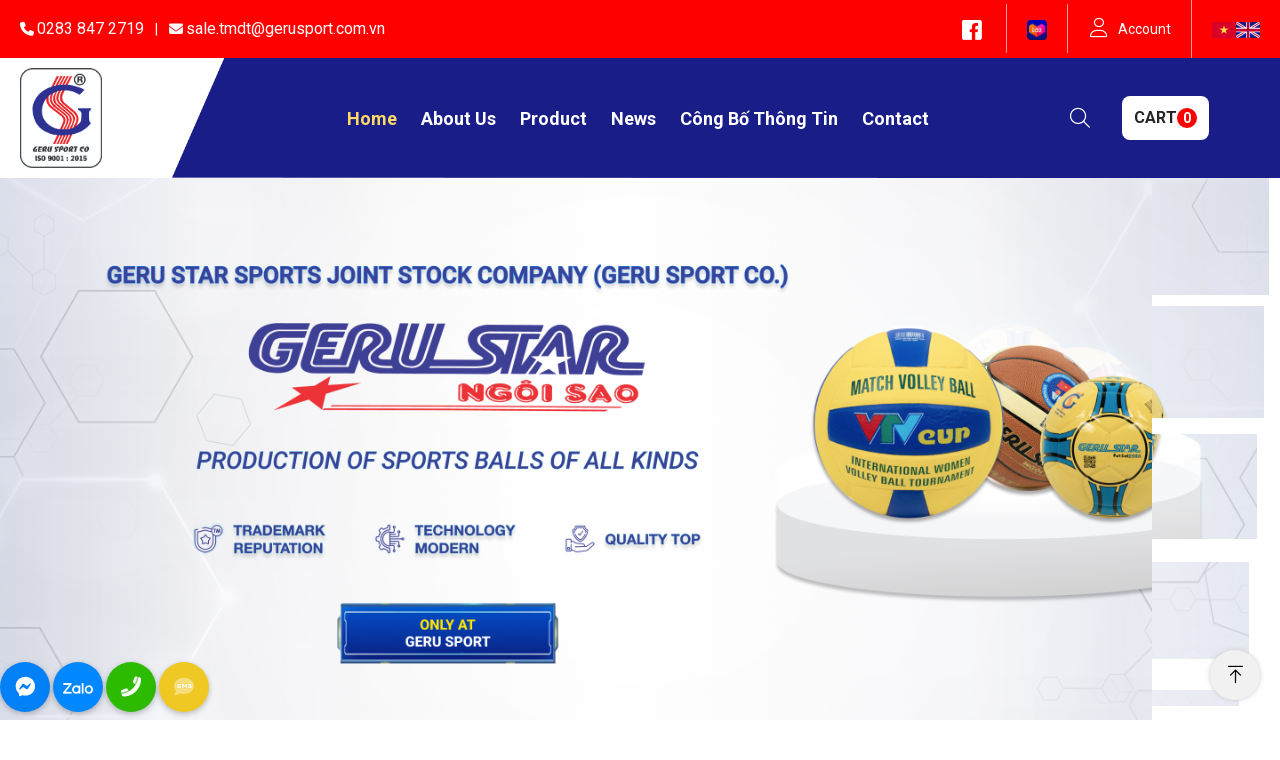

--- FILE ---
content_type: text/html; charset=utf-8
request_url: http://www.gerusport.com.vn/en/trang-chu
body_size: 114949
content:
<!DOCTYPE html>
<html lang="en" itemscope prefix="og: http://ogp.me/ns#">
    <head>
	<meta http-equiv="content-type" content="text/html; charset=UTF-8">
    <meta http-equiv="X-UA-Compatible" content="IE=edge">
    <meta name="viewport" content="width=device-width, initial-scale=1.0, maximum-scale=1.0,user-scalable=0"/>
    <base href="http://www.gerusport.com.vn/">
        <link rel="icon" href="uploads/source/logo/logo-cty-17028703561949099188.jpg" sizes="16x16" type="image/png">
    <link rel="preconnect" href="https://fonts.gstatic.com">
    <title></title><meta name="image"  content="http://www.gerusport.com.vn/uploads/source/logo/logo-cty-17028703561949099188.jpg"/><meta  property="og:image" content="http://www.gerusport.com.vn/uploads/source/logo/logo-cty-17028703561949099188.jpg"/><meta  property="og:type" content="website"/><meta  property="og:url" content="http://www.gerusport.com.vn/en/trang-chu"/><meta name="twitter:card"  content="summary"/><meta name="twitter:image"  content="http://www.gerusport.com.vn/uploads/source/logo/logo-cty-17028703561949099188.jpg"/><meta name="Area"  content="Vietnam"/><meta name="geo.region"  content="VN"/><link rel="canonical" href="http://www.gerusport.com.vn/en/trang-chu" /><script type="application/ld+json">{"@context":"http:\/\/schema.org\/","@type":"WebSite","name":"Geru Sport","alternateName":"","url":"http:\/\/www.gerusport.com.vn\/","potentialAction":{"@type":"SearchAction","target":{"@type":"EntryPoint","urlTemplate":"http:\/\/www.gerusport.com.vn\/\/search?keyword={search_term_string}&type=products"},"query-input":"required name=search_term_string"}}</script><link href="https://fonts.googleapis.com/css2?family=Montserrat:wght@300;400;500;700&family=Roboto:ital,wght@0,100;0,300;0,400;0,500;0,700;0,900;1,300;1,400;1,500;1,700;1,900&family=Lobster:wght@300;400;500;700" rel="stylesheet"><link href="scripts/font-awesome/css/all.min.css" rel="stylesheet"><style type="text/css">/*!
 * justifiedGallery - v3.8.1
 * http://miromannino.github.io/Justified-Gallery/
 * Copyright (c) 2020 Miro Mannino
 * Licensed under the MIT license.
 */
.justified-gallery{width:100%;position:relative;overflow:hidden}.justified-gallery>a,.justified-gallery>div,.justified-gallery>figure{position:absolute;display:inline-block;overflow:hidden;filter:"alpha(opacity=10)";opacity:.1;margin:0;padding:0}.justified-gallery>a>img,.justified-gallery>div>img,.justified-gallery>figure>img,.justified-gallery>a>a>img,.justified-gallery>div>a>img,.justified-gallery>figure>a>img,.justified-gallery>a>svg,.justified-gallery>div>svg,.justified-gallery>figure>svg,.justified-gallery>a>a>svg,.justified-gallery>div>a>svg,.justified-gallery>figure>a>svg{position:absolute;top:50%;left:50%;margin:0;padding:0;border:none;filter:"alpha(opacity=0)";opacity:0}.justified-gallery>a>.jg-caption,.justified-gallery>div>.jg-caption,.justified-gallery>figure>.jg-caption{display:none;position:absolute;bottom:0;padding:5px;background-color:#000;left:0;right:0;margin:0;color:#fff;font-size:12px;font-weight:300;font-family:sans-serif}.justified-gallery>a>.jg-caption.jg-caption-visible,.justified-gallery>div>.jg-caption.jg-caption-visible,.justified-gallery>figure>.jg-caption.jg-caption-visible{display:initial;filter:"alpha(opacity=70)";opacity:.7;-webkit-transition:opacity 500ms ease-in;-moz-transition:opacity 500ms ease-in;-o-transition:opacity 500ms ease-in;transition:opacity 500ms ease-in}.justified-gallery>.jg-entry-visible{filter:"alpha(opacity=100)";opacity:1;background:none}.justified-gallery>.jg-entry-visible>img,.justified-gallery>.jg-entry-visible>a>img,.justified-gallery>.jg-entry-visible>svg,.justified-gallery>.jg-entry-visible>a>svg{filter:"alpha(opacity=100)";opacity:1;-webkit-transition:opacity 500ms ease-in;-moz-transition:opacity 500ms ease-in;-o-transition:opacity 500ms ease-in;transition:opacity 500ms ease-in}.justified-gallery>.jg-filtered{display:none}.justified-gallery>.jg-spinner{position:absolute;bottom:0;margin-left:-24px;padding:10px 0 10px 0;left:50%;filter:"alpha(opacity=100)";opacity:1;overflow:initial}.justified-gallery>.jg-spinner>span{display:inline-block;filter:"alpha(opacity=0)";opacity:0;width:8px;height:8px;margin:0 4px 0 4px;background-color:#000;border-radius:6px}ul.filter-ul-list{list-style:none;max-height:300px;overflow-y:auto;display:flex;gap:5px;flex-wrap:nowrap;flex-direction:column}ul.filter-ul-list input{opacity:0;position:absolute}ul.filter-ul-list li.filter-li-item{border:none;width:100%}ul.filter-ul-list li.filter-li-item label{padding:5px 10px;background-color:var(--filter-bg);position:relative;border-bottom:0;display:flex;align-items:center;color:var(--filter-color);font-size:12px;font-weight:500;line-height:17px;cursor:pointer}ul.filter-ul-list li.filter-li-item label span{font-size:inherit}ul.filter-ul-list li.filter-li-item label a{color:initial}ul.filter-ul-list li.filter-li-item label.active{background-color:var(--filter-bg-active);color:var(--filter-color-active)}ul.filter-ul-list li.filter-li-item label img{height:25px}ul.filter-ul-list li.filter-li-item.is-parent{overflow:hidden}ul.filter-ul-list li.filter-li-item.is-parent>label{font-weight:700;cursor:pointer;display:flex}ul.filter-ul-list li.filter-li-item.is-parent>label i{text-align:right;margin-left:auto;padding:5px 10px}ul.filter-ul-list li.filter-li-item ul.filter-ul-list-sub{list-style:none;display:none}ul.filter-ul-list li.filter-li-hidden{margin:0 0 10px;padding:0 0;border:none;pointer-events:auto;display:none}ul.filter-ul-list li.filter-li-hidden a{color:var(--filter-color);cursor:pointer;pointer-events:inherit;font-size:12px;font-weight:500;line-height:20px}ul.filter-ul-list li.filter-li-image label img{height:35px;width:auto;border:1px dotted transparent}ul.filter-ul-list li.filter-li-image label.active img{border:1px dotted #000}ul.filter-ul-list li.filter-li-color label{margin:3px;width:30px;height:30px;border-radius:50%;font-size:0;box-shadow:0 0 5px rgba(0,0,0,.5);position:relative;transition:all 0.12s linear;-ms-transition:all 0.12s linear;-webkit-transition:all 0.12s linear;-o-transition:all 0.12s linear;border:4px solid #fff}ul.filter-ul-list li.filter-li-color label:after{content:"";display:block;position:absolute;top:-4px;left:-4px;width:calc(100% + 8px);height:calc(100% + 8px);outline:none;backface-visibility:hidden;transition:all 0.12s linear;-ms-transition:all 0.12s linear;-webkit-transition:all 0.12s linear;-o-transition:all 0.12s linear;border:0 solid #2879fe;border-radius:50%}ul.filter-ul-list li.filter-li-color label.active{border-color:#fff}ul.filter-ul-list li.filter-li-color label.active:after{border-width:2px}ul.filter-ul-list li.filter-li-color label:hover label{border-color:#fff}ul.filter-ul-list li.filter-li-color label:hover label :after{border-width:2px}ul.filter-ul-list.filter-layout-divide{display:grid;grid-template-columns:repeat(2,1fr);flex-direction:row;flex-wrap:wrap}ul.filter-ul-list.filter-layout-inline{flex-direction:row;flex-wrap:wrap}ul.filter-ul-list.filter-layout-inline li{width:auto}@media (max-width:768px){ul.filter-ul-list{max-height:285px;overflow-y:auto!important}}.product-filters-box{position:relative;background-color:var(--filter-box-bg);padding:20px;display:flex;flex-direction:column}.product-filters-box .product-filters-result{display:none}.product-filters-box .filters-header{display:none}.product-filters-box .filter-group{clear:both;margin-bottom:0!important}.product-filters-box .filter-group .sidebar-title .header{color:var(--filter-heading)!important;margin-bottom:20px!important;text-transform:capitalize!important;font-weight:600;font-size:18px!important;letter-spacing:.3px;display:flex!important;align-items:center;border-bottom:0;cursor:pointer;padding-top:10px;padding-bottom:10px;border-bottom:1px solid #e7e7e7}.product-filters-box .filter-group .sidebar-title .header i{margin-left:auto}.product-filters-box .filter-group ul{padding:0}.product-filters-box .filter-button{position:sticky;bottom:0}.product-filters-box .filters-btn__done{display:none}@media (max-width:768px){.product-filters-box{position:fixed;opacity:0;width:300px;top:0!important;bottom:0;left:-300px;overflow:auto;z-index:100000;visibility:hidden;-webkit-transition:all 0.35s ease;-o-transition:all 0.35s ease;transition:all 0.35s ease;-webkit-transform:translateX(-100%);-ms-transform:translateX(-100%);-o-transform:translateX(-100%);transform:translateX(-100%);-moz-transform:translateX(-100%);-moz-transition:all 0.35s ease;-ms-transition:all 0.35s ease;box-shadow:0 0 9px #ccc}.product-filters-box.open{visibility:visible;-webkit-transform:translateX(0);-ms-transform:translateX(0);-o-transform:translateX(0);transform:translateX(0);opacity:1;left:0}.product-filters-box .product-filters-result{display:block}.product-filters-box .filters-header{display:block;padding-left:10px;font-weight:700;border-bottom:1px solid #ddd;padding-bottom:20px;margin-bottom:0;color:var(--filter-heading)!important}.product-filters-box .filters-btn__done{display:block;padding:10px;text-align:center;color:#000;border:1px solid #000;margin:10px 0;width:100%;border-radius:0;background-color:#fff}.product-filters-box .filter-button{padding:10px;background-color:#fff}.product-filters-box .filters-btn-close{position:absolute;right:0;top:10px;padding:10px;cursor:pointer;font-size:18px;display:block}.product-filters-box .filter-mobile{padding:10px;background-image:linear-gradient(to right,#e52d27,#b31217);color:#fff;position:relative;display:block;cursor:pointer}.product-filters-box .filter-mobile img{width:30px}.product-filters-box .filter-mobile svg{height:15px;width:15px;position:absolute;right:7px;top:50%;transform:translate(0,-50%)}}.sidebar .product-filters-box .widget{margin-bottom:0}.product-filters-result .filter-result-heading{padding-top:5px;margin-bottom:10px;overflow:hidden;display:flex;align-items:center}.product-filters-result .filter-result-heading .filtered-by,.product-filters-result .filter-result-heading .selected-items-clear-all{color:#000;letter-spacing:.24px;font-weight:600;font-size:14px}.product-filters-result .filter-result-heading .selected-items-list{margin-left:auto}.product-filters-result .filter-result-wrapper{display:flex}.product-filters-result .filter-result-wrapper .filters-result-item{display:block;margin-bottom:15px;white-space:nowrap;font-size:13px;box-shadow:0 1px 3px 0 rgba(0,0,0,.15);margin-right:10px;padding:5px 10px;line-height:1;background-color:#fff;color:#000;border-radius:16px}.filter-mobile{padding:10px;background-color:#F6F6F6;color:#000;position:relative;cursor:pointer;clear:both;display:grid;grid-template-columns:1fr 1fr;margin-bottom:20px;grid-column-gap:0;text-align:center}.filter-mobile .filter-search{position:relative}.filter-mobile .filter-search:after{content:"";width:1px;height:17px;background:#b2b2b2;position:absolute;right:0;top:4px}.filter-mobile img{width:30px}.filter-mobile svg{height:15px;width:15px;position:absolute;right:7px;top:50%;transform:translate(0,-50%)}.product-filters-form::-webkit-scrollbar-track,.filter-group ul::-webkit-scrollbar-track{border-radius:10px;background-color:#ebebeb;width:5px}.product-filters-form::-webkit-scrollbar,.filter-group ul::-webkit-scrollbar{width:5px;background-color:#ebebeb}.product-filters-form::-webkit-scrollbar-thumb,.filter-group ul::-webkit-scrollbar-thumb{border-radius:10px;background-color:#888;width:5px}.range-slider{*zoom:1;padding-top:26px;position:relative;text-align:center}.range-slider:before,.range-slider:after{content:" ";display:table}.range-slider:after{clear:both}.range-slider .track{bottom:15px;height:6px;left:0;margin-bottom:-3px;position:absolute;width:0;z-index:50}@media (min-width:640px){.range-slider .track{bottom:15px}}@media (min-width:1024px){.range-slider .track{bottom:15px}}.range-slider .track--full{background:#aaa;width:100%}.range-slider .track--included{background:red;border-radius:3px}.range-slider .slider-thumb{background:#555;border-radius:50%;cursor:pointer;display:none;height:20px;left:0;top:20px;position:absolute;width:20px;z-index:101}@media screen and (-ms-high-contrast:active),(-ms-high-contrast:none){.range-slider .slider-thumb{display:block}}@media (min-width:640px){.range-slider .slider-thumb{height:30px;width:30px}}@media (min-width:1024px){.range-slider .slider-thumb{height:20px;width:20px}}.range-slider [type=range]{-webkit-appearance:none;background:none;height:20px;margin:0;outline:none;padding:0;pointer-events:none;position:relative;width:100%;z-index:75;opacity:1}@media (min-width:640px){.range-slider [type=range]{height:30px}}@media (min-width:1024px){.range-slider [type=range]{height:20px}}.range-slider [type=range]:focus{outline:none}.range-slider [type=range]::-moz-focus-outer{border:0}.range-slider [type=range]:first-of-type{float:left;margin-bottom:-20px}@media (min-width:640px){.range-slider [type=range]:first-of-type{margin-bottom:-30px}}@media (min-width:1024px){.range-slider [type=range]:first-of-type{margin-bottom:-20px}}.range-slider [type=range]:last-of-type{float:right;margin-bottom:0}.range-slider [type=range]::-webkit-slider-runnable-track{background:none;border:0;height:6px;z-index:-1}.range-slider [type=range]::-ms-fill-lower{background:none;border:0}.range-slider [type=range]::-ms-fill-upper{background:none;border:0}.range-slider [type=range]::-ms-track{background:transparent;border:0 transparent;color:transparent;height:6px;z-index:-1}.range-slider [type=range]:focus::-ms-fill-lower{background:none;border:0}.range-slider [type=range]:focus::-ms-fill-upper{background:none;border:0}.range-slider [type=range]::-moz-range-track{-moz-appearance:none;background:none;border:0;height:6px;z-index:-1}.range-slider [type=range]::-webkit-slider-thumb{-webkit-appearance:none;background:#555;border:0;border-radius:50%;cursor:pointer;height:20px;margin-top:-12px;outline:0;pointer-events:all;position:relative;width:20px;z-index:100}.range-slider [type=range]::-ms-thumb{background:#555;border:0;border-radius:50%;cursor:pointer;height:20px;margin-top:0;pointer-events:all;position:relative;width:20px;z-index:100}.range-slider [type=range]::-moz-range-thumb{-moz-appearance:none;background:#555;border:0;border-radius:50%;cursor:pointer;height:20px;margin-top:-12px;pointer-events:all;position:relative;width:20px;z-index:100}@media (min-width:640px){.range-slider [type=range]::-webkit-slider-thumb{height:30px;margin-top:-12px;width:30px}.range-slider [type=range]::-ms-thumb{height:30px;width:30px}.range-slider [type=range]::-moz-range-thumb{height:30px;margin-top:-12px;width:30px}}@media (min-width:1024px){.range-slider [type=range]::-webkit-slider-thumb{height:20px;margin-top:-12px;width:20px}.range-slider [type=range]::-ms-thumb{height:20px;width:20px}.range-slider [type=range]::-moz-range-thumb{height:20px;margin-top:-12px;width:20px}}@media (min-width:640px){.range-slider{padding-top:3.5em}}@media (min-width:1024px){.range-slider{padding-top:26px}}.range-slider .output,.range-slider output{background:#fff;border:1px solid #aaa;border-radius:4px;color:#aaa;display:inline-block;height:2.5em;left:50%;line-height:2.5em;padding:0 5px;position:absolute;text-align:center;top:0;transform:translate(-50%,0);font-size:10px}html,body,div,span,applet,object,iframe,h1,h2,h3,h4,h5,h6,p,blockquote,pre,a,abbr,acronym,address,big,cite,code,del,dfn,em,img,ins,kbd,q,s,samp,small,strike,strong,sub,sup,tt,var,b,u,i,center,dl,dt,dd,ol,ul,li,fieldset,form,label,legend,table,caption,tbody,tfoot,thead,tr,th,td,article,aside,canvas,details,embed,figure,figcaption,footer,header,hgroup,menu,nav,output,ruby,section,summary,time,mark,audio,video{margin:0;padding:0;border:0;font-size:100%;font:inherit;vertical-align:baseline}article,aside,details,figcaption,figure,footer,header,hgroup,menu,nav,section{display:block}body{line-height:1}blockquote,q{quotes:none}blockquote:before,blockquote:after,q:before,q:after{content:'';content:none}table{border-collapse:collapse;border-spacing:0}.object-detail .excerpt strong,.object-detail .excerpt h2,.object-detail .excerpt h3,.object-detail .excerpt h5,.object-detail .excerpt h4,.object-detail .excerpt p,.object-detail .excerpt ul,.object-detail .excerpt li,.object-detail .excerpt em,.object-detail .excerpt i{font:revert;padding:revert;margin:revert}.object-detail .object-detail-content strong,.object-detail .object-detail-content h2,.object-detail .object-detail-content h3,.object-detail .object-detail-content h5,.object-detail .object-detail-content h4,.object-detail .object-detail-content p,.object-detail .object-detail-content ul,.object-detail .object-detail-content li,.object-detail .object-detail-content em{font:revert;padding:revert;margin:revert}.jq-toast-wrap{webkit-transition:all .5s ease;-moz-transition:all .5s ease;-ms-transition:all .5s ease;-o-transition:all .5s ease;transition:all .5s ease;opacity:1;z-index:999999999;display:block;position:fixed;width:350px;pointer-events:none!important;margin:0;padding:0;letter-spacing:normal}.jq-toast-wrap *{margin:0;padding:0}.jq-toast-wrap.bottom-left{bottom:20px;left:20px}.jq-toast-wrap.bottom-right{bottom:20px;right:40px}.jq-toast-wrap.top-left{top:20px;left:20px}.jq-toast-wrap.top-right{top:64px;right:40px}.jq-toast-single{display:block;width:100%;padding:10px;margin:0 0 5px;font-size:20px;font-family:arial,sans-serif;line-height:17px;position:relative;pointer-events:all!important;background-color:#444;color:#fff}.jq-toast-single h2{font-weight:700;font-family:arial,sans-serif;font-size:20px;margin:0 0 10px;background:none;color:inherit;line-height:inherit;letter-spacing:normal}.jq-toast-single a{color:#eee;text-decoration:none;font-weight:700;border-bottom:1px solid #fff;padding-bottom:3px;font-size:12px}.jq-toast-single p{margin-bottom:10px;font-family:'Roboto Condensed',"Arial",Helvetica,sans-serif}.jq-toast-single ul{margin:0 0 0 15px;background:none;padding:0}.jq-toast-single ul li{list-style-type:disc!important;line-height:17px;background:none;margin:0;padding:0;letter-spacing:normal}.close-jq-toast-single{position:absolute;top:3px;right:7px;font-size:14px;cursor:pointer}.jq-has-icon{padding:10px 10px 10px 50px;background-repeat:no-repeat;background-position:10px}.jq-icon-info{background-image:url([data-uri]);background-color:#31708f;color:#fff;border-color:#bce8f1}.jq-icon-warning{background-image:url([data-uri]);background-color:#8a6d3b;color:#fcf8e3;border-color:#faebcc}.jq-icon-error{background-image:url([data-uri]);background-color:#E05D6F;color:#fff;border-color:#ebccd1}.jq-icon-success{background-image:url([data-uri]);color:#fff;background-color:#56A756;border-color:#d6e9c6}.jq-toast-wrap:hover{opacity:1};@charset "UTF-8";:root{--bs-blue:#0d6efd;--bs-indigo:#6610f2;--bs-purple:#6f42c1;--bs-pink:#d63384;--bs-red:#dc3545;--bs-orange:#fd7e14;--bs-yellow:#ffc107;--bs-green:#198754;--bs-teal:#20c997;--bs-cyan:#0dcaf0;--bs-white:#fff;--bs-gray:#6c757d;--bs-gray-dark:#343a40;--bs-gray-100:#f8f9fa;--bs-gray-200:#e9ecef;--bs-gray-300:#dee2e6;--bs-gray-400:#ced4da;--bs-gray-500:#adb5bd;--bs-gray-600:#6c757d;--bs-gray-700:#495057;--bs-gray-800:#343a40;--bs-gray-900:#212529;--bs-primary:#0d6efd;--bs-secondary:#6c757d;--bs-success:#198754;--bs-info:#0dcaf0;--bs-warning:#ffc107;--bs-danger:#dc3545;--bs-light:#f8f9fa;--bs-dark:#212529;--bs-primary-rgb:13,110,253;--bs-secondary-rgb:108,117,125;--bs-success-rgb:25,135,84;--bs-info-rgb:13,202,240;--bs-warning-rgb:255,193,7;--bs-danger-rgb:220,53,69;--bs-light-rgb:248,249,250;--bs-dark-rgb:33,37,41;--bs-white-rgb:255,255,255;--bs-black-rgb:0,0,0;--bs-body-color-rgb:33,37,41;--bs-body-bg-rgb:255,255,255;--bs-font-sans-serif:system-ui,-apple-system,"Segoe UI",Roboto,"Helvetica Neue",Arial,"Noto Sans","Liberation Sans",sans-serif,"Apple Color Emoji","Segoe UI Emoji","Segoe UI Symbol","Noto Color Emoji";--bs-font-monospace:SFMono-Regular,Menlo,Monaco,Consolas,"Liberation Mono","Courier New",monospace;--bs-gradient:linear-gradient(180deg,rgba(255,255,255,.15),rgba(255,255,255,0));--bs-body-font-family:var(--bs-font-sans-serif);--bs-body-font-size:1rem;--bs-body-font-weight:400;--bs-body-line-height:1.5;--bs-body-color:#212529;--bs-body-bg:#fff}*,::after,::before{box-sizing:border-box}@media (prefers-reduced-motion:no-preference){:root{scroll-behavior:smooth}}body{margin:0;font-family:var(--bs-body-font-family);font-size:var(--bs-body-font-size);font-weight:var(--bs-body-font-weight);line-height:var(--bs-body-line-height);color:var(--bs-body-color);text-align:var(--bs-body-text-align);background-color:var(--bs-body-bg);-webkit-text-size-adjust:100%;-webkit-tap-highlight-color:transparent}hr{margin:1rem 0;color:inherit;background-color:currentColor;border:0;opacity:.25}hr:not([size]){height:1px}.h1,.h2,.h3,.h4,.h5,.h6,h1,h2,h3,h4,h5,h6{margin-top:0;margin-bottom:.5rem;font-weight:500;line-height:1.2}.h1,h1{font-size:calc(1.375rem + 1.5vw)}@media (min-width:1200px){.h1,h1{font-size:2.5rem}}.h2,h2{font-size:calc(1.325rem + .9vw)}@media (min-width:1200px){.h2,h2{font-size:2rem}}.h3,h3{font-size:calc(1.3rem + .6vw)}@media (min-width:1200px){.h3,h3{font-size:1.75rem}}.h4,h4{font-size:calc(1.275rem + .3vw)}@media (min-width:1200px){.h4,h4{font-size:1.5rem}}.h5,h5{font-size:1.25rem}.h6,h6{font-size:1rem}p{margin-top:0;margin-bottom:1rem}abbr[data-bs-original-title],abbr[title]{-webkit-text-decoration:underline dotted;text-decoration:underline dotted;cursor:help;-webkit-text-decoration-skip-ink:none;text-decoration-skip-ink:none}address{margin-bottom:1rem;font-style:normal;line-height:inherit}ol,ul{padding-left:2rem}dl,ol,ul{margin-top:0;margin-bottom:1rem}ol ol,ol ul,ul ol,ul ul{margin-bottom:0}dt{font-weight:700}dd{margin-bottom:.5rem;margin-left:0}blockquote{margin:0 0 1rem}b,strong{font-weight:bolder}.small,small{font-size:.875em}.mark,mark{padding:.2em;background-color:#fcf8e3}sub,sup{position:relative;font-size:.75em;line-height:0;vertical-align:baseline}sub{bottom:-.25em}sup{top:-.5em}a{color:#0d6efd;text-decoration:underline}a:hover{color:#0a58ca}a:not([href]):not([class]),a:not([href]):not([class]):hover{color:inherit;text-decoration:none}code,kbd,pre,samp{font-family:var(--bs-font-monospace);font-size:1em;direction:ltr;unicode-bidi:bidi-override}pre{display:block;margin-top:0;margin-bottom:1rem;overflow:auto;font-size:.875em}pre code{font-size:inherit;color:inherit;word-break:normal}code{font-size:.875em;color:#d63384;word-wrap:break-word}a>code{color:inherit}kbd{padding:.2rem .4rem;font-size:.875em;color:#fff;background-color:#212529;border-radius:.2rem}kbd kbd{padding:0;font-size:1em;font-weight:700}figure{margin:0 0 1rem}img,svg{vertical-align:middle}table{caption-side:bottom;border-collapse:collapse}caption{padding-top:.5rem;padding-bottom:.5rem;color:#6c757d;text-align:left}th{text-align:inherit;text-align:-webkit-match-parent}tbody,td,tfoot,th,thead,tr{border-color:inherit;border-style:solid;border-width:0}label{display:inline-block}button{border-radius:0}button:focus:not(:focus-visible){outline:0}button,input,optgroup,select,textarea{margin:0;font-family:inherit;font-size:inherit;line-height:inherit}button,select{text-transform:none}[role=button]{cursor:pointer}select{word-wrap:normal}select:disabled{opacity:1}[list]::-webkit-calendar-picker-indicator{display:none}[type=button],[type=reset],[type=submit],button{-webkit-appearance:button}[type=button]:not(:disabled),[type=reset]:not(:disabled),[type=submit]:not(:disabled),button:not(:disabled){cursor:pointer}::-moz-focus-inner{padding:0;border-style:none}textarea{resize:vertical}fieldset{min-width:0;padding:0;margin:0;border:0}legend{float:left;width:100%;padding:0;margin-bottom:.5rem;font-size:calc(1.275rem + .3vw);line-height:inherit}@media (min-width:1200px){legend{font-size:1.5rem}}legend+*{clear:left}::-webkit-datetime-edit-day-field,::-webkit-datetime-edit-fields-wrapper,::-webkit-datetime-edit-hour-field,::-webkit-datetime-edit-minute,::-webkit-datetime-edit-month-field,::-webkit-datetime-edit-text,::-webkit-datetime-edit-year-field{padding:0}::-webkit-inner-spin-button{height:auto}[type=search]{outline-offset:-2px;-webkit-appearance:textfield}::-webkit-search-decoration{-webkit-appearance:none}::-webkit-color-swatch-wrapper{padding:0}::-webkit-file-upload-button{font:inherit}::file-selector-button{font:inherit}::-webkit-file-upload-button{font:inherit;-webkit-appearance:button}output{display:inline-block}iframe{border:0}summary{display:list-item;cursor:pointer}progress{vertical-align:baseline}[hidden]{display:none!important}.lead{font-size:1.25rem;font-weight:300}.display-1{font-size:calc(1.625rem + 4.5vw);font-weight:300;line-height:1.2}@media (min-width:1200px){.display-1{font-size:5rem}}.display-2{font-size:calc(1.575rem + 3.9vw);font-weight:300;line-height:1.2}@media (min-width:1200px){.display-2{font-size:4.5rem}}.display-3{font-size:calc(1.525rem + 3.3vw);font-weight:300;line-height:1.2}@media (min-width:1200px){.display-3{font-size:4rem}}.display-4{font-size:calc(1.475rem + 2.7vw);font-weight:300;line-height:1.2}@media (min-width:1200px){.display-4{font-size:3.5rem}}.display-5{font-size:calc(1.425rem + 2.1vw);font-weight:300;line-height:1.2}@media (min-width:1200px){.display-5{font-size:3rem}}.display-6{font-size:calc(1.375rem + 1.5vw);font-weight:300;line-height:1.2}@media (min-width:1200px){.display-6{font-size:2.5rem}}.list-unstyled{padding-left:0;list-style:none}.list-inline{padding-left:0;list-style:none}.list-inline-item{display:inline-block}.list-inline-item:not(:last-child){margin-right:.5rem}.initialism{font-size:.875em;text-transform:uppercase}.blockquote{margin-bottom:1rem;font-size:1.25rem}.blockquote>:last-child{margin-bottom:0}.blockquote-footer{margin-top:-1rem;margin-bottom:1rem;font-size:.875em;color:#6c757d}.blockquote-footer::before{content:"— "}.img-fluid{max-width:100%;height:auto}.img-thumbnail{padding:.25rem;background-color:#fff;border:1px solid #dee2e6;border-radius:.25rem;max-width:100%;height:auto}.figure{display:inline-block}.figure-img{margin-bottom:.5rem;line-height:1}.figure-caption{font-size:.875em;color:#6c757d}.container,.container-fluid,.container-lg,.container-md,.container-sm,.container-xl,.container-xxl{width:100%;padding-right:var(--bs-gutter-x,.75rem);padding-left:var(--bs-gutter-x,.75rem);margin-right:auto;margin-left:auto}@media (min-width:576px){.container,.container-sm{max-width:540px}}@media (min-width:768px){.container,.container-md,.container-sm{max-width:720px}}@media (min-width:992px){.container,.container-lg,.container-md,.container-sm{max-width:960px}}@media (min-width:1200px){.container,.container-lg,.container-md,.container-sm,.container-xl{max-width:1140px}}@media (min-width:1400px){.container,.container-lg,.container-md,.container-sm,.container-xl,.container-xxl{max-width:1320px}}.row{--bs-gutter-x:1.5rem;--bs-gutter-y:0;display:flex;flex-wrap:wrap;margin-top:calc(-1 * var(--bs-gutter-y));margin-right:calc(-.5 * var(--bs-gutter-x));margin-left:calc(-.5 * var(--bs-gutter-x))}.row>*{flex-shrink:0;width:100%;max-width:100%;padding-right:calc(var(--bs-gutter-x) * .5);padding-left:calc(var(--bs-gutter-x) * .5);margin-top:var(--bs-gutter-y)}.col{flex:1 0 0%}.row-cols-auto>*{flex:0 0 auto;width:auto}.row-cols-1>*{flex:0 0 auto;width:100%}.row-cols-2>*{flex:0 0 auto;width:50%}.row-cols-3>*{flex:0 0 auto;width:33.3333333333%}.row-cols-4>*{flex:0 0 auto;width:25%}.row-cols-5>*{flex:0 0 auto;width:20%}.row-cols-6>*{flex:0 0 auto;width:16.6666666667%}.col-auto{flex:0 0 auto;width:auto}.col-1{flex:0 0 auto;width:8.33333333%}.col-2{flex:0 0 auto;width:16.66666667%}.col-3{flex:0 0 auto;width:25%}.col-4{flex:0 0 auto;width:33.33333333%}.col-5{flex:0 0 auto;width:41.66666667%}.col-6{flex:0 0 auto;width:50%}.col-7{flex:0 0 auto;width:58.33333333%}.col-8{flex:0 0 auto;width:66.66666667%}.col-9{flex:0 0 auto;width:75%}.col-10{flex:0 0 auto;width:83.33333333%}.col-11{flex:0 0 auto;width:91.66666667%}.col-12{flex:0 0 auto;width:100%}.offset-1{margin-left:8.33333333%}.offset-2{margin-left:16.66666667%}.offset-3{margin-left:25%}.offset-4{margin-left:33.33333333%}.offset-5{margin-left:41.66666667%}.offset-6{margin-left:50%}.offset-7{margin-left:58.33333333%}.offset-8{margin-left:66.66666667%}.offset-9{margin-left:75%}.offset-10{margin-left:83.33333333%}.offset-11{margin-left:91.66666667%}.g-0,.gx-0{--bs-gutter-x:0}.g-0,.gy-0{--bs-gutter-y:0}.g-1,.gx-1{--bs-gutter-x:.25rem}.g-1,.gy-1{--bs-gutter-y:.25rem}.g-2,.gx-2{--bs-gutter-x:.5rem}.g-2,.gy-2{--bs-gutter-y:.5rem}.g-3,.gx-3{--bs-gutter-x:1rem}.g-3,.gy-3{--bs-gutter-y:1rem}.g-4,.gx-4{--bs-gutter-x:1.5rem}.g-4,.gy-4{--bs-gutter-y:1.5rem}.g-5,.gx-5{--bs-gutter-x:3rem}.g-5,.gy-5{--bs-gutter-y:3rem}@media (min-width:576px){.col-sm{flex:1 0 0%}.row-cols-sm-auto>*{flex:0 0 auto;width:auto}.row-cols-sm-1>*{flex:0 0 auto;width:100%}.row-cols-sm-2>*{flex:0 0 auto;width:50%}.row-cols-sm-3>*{flex:0 0 auto;width:33.3333333333%}.row-cols-sm-4>*{flex:0 0 auto;width:25%}.row-cols-sm-5>*{flex:0 0 auto;width:20%}.row-cols-sm-6>*{flex:0 0 auto;width:16.6666666667%}.col-sm-auto{flex:0 0 auto;width:auto}.col-sm-1{flex:0 0 auto;width:8.33333333%}.col-sm-2{flex:0 0 auto;width:16.66666667%}.col-sm-3{flex:0 0 auto;width:25%}.col-sm-4{flex:0 0 auto;width:33.33333333%}.col-sm-5{flex:0 0 auto;width:41.66666667%}.col-sm-6{flex:0 0 auto;width:50%}.col-sm-7{flex:0 0 auto;width:58.33333333%}.col-sm-8{flex:0 0 auto;width:66.66666667%}.col-sm-9{flex:0 0 auto;width:75%}.col-sm-10{flex:0 0 auto;width:83.33333333%}.col-sm-11{flex:0 0 auto;width:91.66666667%}.col-sm-12{flex:0 0 auto;width:100%}.offset-sm-0{margin-left:0}.offset-sm-1{margin-left:8.33333333%}.offset-sm-2{margin-left:16.66666667%}.offset-sm-3{margin-left:25%}.offset-sm-4{margin-left:33.33333333%}.offset-sm-5{margin-left:41.66666667%}.offset-sm-6{margin-left:50%}.offset-sm-7{margin-left:58.33333333%}.offset-sm-8{margin-left:66.66666667%}.offset-sm-9{margin-left:75%}.offset-sm-10{margin-left:83.33333333%}.offset-sm-11{margin-left:91.66666667%}.g-sm-0,.gx-sm-0{--bs-gutter-x:0}.g-sm-0,.gy-sm-0{--bs-gutter-y:0}.g-sm-1,.gx-sm-1{--bs-gutter-x:.25rem}.g-sm-1,.gy-sm-1{--bs-gutter-y:.25rem}.g-sm-2,.gx-sm-2{--bs-gutter-x:.5rem}.g-sm-2,.gy-sm-2{--bs-gutter-y:.5rem}.g-sm-3,.gx-sm-3{--bs-gutter-x:1rem}.g-sm-3,.gy-sm-3{--bs-gutter-y:1rem}.g-sm-4,.gx-sm-4{--bs-gutter-x:1.5rem}.g-sm-4,.gy-sm-4{--bs-gutter-y:1.5rem}.g-sm-5,.gx-sm-5{--bs-gutter-x:3rem}.g-sm-5,.gy-sm-5{--bs-gutter-y:3rem}}@media (min-width:768px){.col-md{flex:1 0 0%}.row-cols-md-auto>*{flex:0 0 auto;width:auto}.row-cols-md-1>*{flex:0 0 auto;width:100%}.row-cols-md-2>*{flex:0 0 auto;width:50%}.row-cols-md-3>*{flex:0 0 auto;width:33.3333333333%}.row-cols-md-4>*{flex:0 0 auto;width:25%}.row-cols-md-5>*{flex:0 0 auto;width:20%}.row-cols-md-6>*{flex:0 0 auto;width:16.6666666667%}.col-md-auto{flex:0 0 auto;width:auto}.col-md-1{flex:0 0 auto;width:8.33333333%}.col-md-2{flex:0 0 auto;width:16.66666667%}.col-md-3{flex:0 0 auto;width:25%}.col-md-4{flex:0 0 auto;width:33.33333333%}.col-md-5{flex:0 0 auto;width:41.66666667%}.col-md-6{flex:0 0 auto;width:50%}.col-md-7{flex:0 0 auto;width:58.33333333%}.col-md-8{flex:0 0 auto;width:66.66666667%}.col-md-9{flex:0 0 auto;width:75%}.col-md-10{flex:0 0 auto;width:83.33333333%}.col-md-11{flex:0 0 auto;width:91.66666667%}.col-md-12{flex:0 0 auto;width:100%}.offset-md-0{margin-left:0}.offset-md-1{margin-left:8.33333333%}.offset-md-2{margin-left:16.66666667%}.offset-md-3{margin-left:25%}.offset-md-4{margin-left:33.33333333%}.offset-md-5{margin-left:41.66666667%}.offset-md-6{margin-left:50%}.offset-md-7{margin-left:58.33333333%}.offset-md-8{margin-left:66.66666667%}.offset-md-9{margin-left:75%}.offset-md-10{margin-left:83.33333333%}.offset-md-11{margin-left:91.66666667%}.g-md-0,.gx-md-0{--bs-gutter-x:0}.g-md-0,.gy-md-0{--bs-gutter-y:0}.g-md-1,.gx-md-1{--bs-gutter-x:.25rem}.g-md-1,.gy-md-1{--bs-gutter-y:.25rem}.g-md-2,.gx-md-2{--bs-gutter-x:.5rem}.g-md-2,.gy-md-2{--bs-gutter-y:.5rem}.g-md-3,.gx-md-3{--bs-gutter-x:1rem}.g-md-3,.gy-md-3{--bs-gutter-y:1rem}.g-md-4,.gx-md-4{--bs-gutter-x:1.5rem}.g-md-4,.gy-md-4{--bs-gutter-y:1.5rem}.g-md-5,.gx-md-5{--bs-gutter-x:3rem}.g-md-5,.gy-md-5{--bs-gutter-y:3rem}}@media (min-width:992px){.col-lg{flex:1 0 0%}.row-cols-lg-auto>*{flex:0 0 auto;width:auto}.row-cols-lg-1>*{flex:0 0 auto;width:100%}.row-cols-lg-2>*{flex:0 0 auto;width:50%}.row-cols-lg-3>*{flex:0 0 auto;width:33.3333333333%}.row-cols-lg-4>*{flex:0 0 auto;width:25%}.row-cols-lg-5>*{flex:0 0 auto;width:20%}.row-cols-lg-6>*{flex:0 0 auto;width:16.6666666667%}.col-lg-auto{flex:0 0 auto;width:auto}.col-lg-1{flex:0 0 auto;width:8.33333333%}.col-lg-2{flex:0 0 auto;width:16.66666667%}.col-lg-3{flex:0 0 auto;width:25%}.col-lg-4{flex:0 0 auto;width:33.33333333%}.col-lg-5{flex:0 0 auto;width:41.66666667%}.col-lg-6{flex:0 0 auto;width:50%}.col-lg-7{flex:0 0 auto;width:58.33333333%}.col-lg-8{flex:0 0 auto;width:66.66666667%}.col-lg-9{flex:0 0 auto;width:75%}.col-lg-10{flex:0 0 auto;width:83.33333333%}.col-lg-11{flex:0 0 auto;width:91.66666667%}.col-lg-12{flex:0 0 auto;width:100%}.offset-lg-0{margin-left:0}.offset-lg-1{margin-left:8.33333333%}.offset-lg-2{margin-left:16.66666667%}.offset-lg-3{margin-left:25%}.offset-lg-4{margin-left:33.33333333%}.offset-lg-5{margin-left:41.66666667%}.offset-lg-6{margin-left:50%}.offset-lg-7{margin-left:58.33333333%}.offset-lg-8{margin-left:66.66666667%}.offset-lg-9{margin-left:75%}.offset-lg-10{margin-left:83.33333333%}.offset-lg-11{margin-left:91.66666667%}.g-lg-0,.gx-lg-0{--bs-gutter-x:0}.g-lg-0,.gy-lg-0{--bs-gutter-y:0}.g-lg-1,.gx-lg-1{--bs-gutter-x:.25rem}.g-lg-1,.gy-lg-1{--bs-gutter-y:.25rem}.g-lg-2,.gx-lg-2{--bs-gutter-x:.5rem}.g-lg-2,.gy-lg-2{--bs-gutter-y:.5rem}.g-lg-3,.gx-lg-3{--bs-gutter-x:1rem}.g-lg-3,.gy-lg-3{--bs-gutter-y:1rem}.g-lg-4,.gx-lg-4{--bs-gutter-x:1.5rem}.g-lg-4,.gy-lg-4{--bs-gutter-y:1.5rem}.g-lg-5,.gx-lg-5{--bs-gutter-x:3rem}.g-lg-5,.gy-lg-5{--bs-gutter-y:3rem}}@media (min-width:1200px){.col-xl{flex:1 0 0%}.row-cols-xl-auto>*{flex:0 0 auto;width:auto}.row-cols-xl-1>*{flex:0 0 auto;width:100%}.row-cols-xl-2>*{flex:0 0 auto;width:50%}.row-cols-xl-3>*{flex:0 0 auto;width:33.3333333333%}.row-cols-xl-4>*{flex:0 0 auto;width:25%}.row-cols-xl-5>*{flex:0 0 auto;width:20%}.row-cols-xl-6>*{flex:0 0 auto;width:16.6666666667%}.col-xl-auto{flex:0 0 auto;width:auto}.col-xl-1{flex:0 0 auto;width:8.33333333%}.col-xl-2{flex:0 0 auto;width:16.66666667%}.col-xl-3{flex:0 0 auto;width:25%}.col-xl-4{flex:0 0 auto;width:33.33333333%}.col-xl-5{flex:0 0 auto;width:41.66666667%}.col-xl-6{flex:0 0 auto;width:50%}.col-xl-7{flex:0 0 auto;width:58.33333333%}.col-xl-8{flex:0 0 auto;width:66.66666667%}.col-xl-9{flex:0 0 auto;width:75%}.col-xl-10{flex:0 0 auto;width:83.33333333%}.col-xl-11{flex:0 0 auto;width:91.66666667%}.col-xl-12{flex:0 0 auto;width:100%}.offset-xl-0{margin-left:0}.offset-xl-1{margin-left:8.33333333%}.offset-xl-2{margin-left:16.66666667%}.offset-xl-3{margin-left:25%}.offset-xl-4{margin-left:33.33333333%}.offset-xl-5{margin-left:41.66666667%}.offset-xl-6{margin-left:50%}.offset-xl-7{margin-left:58.33333333%}.offset-xl-8{margin-left:66.66666667%}.offset-xl-9{margin-left:75%}.offset-xl-10{margin-left:83.33333333%}.offset-xl-11{margin-left:91.66666667%}.g-xl-0,.gx-xl-0{--bs-gutter-x:0}.g-xl-0,.gy-xl-0{--bs-gutter-y:0}.g-xl-1,.gx-xl-1{--bs-gutter-x:.25rem}.g-xl-1,.gy-xl-1{--bs-gutter-y:.25rem}.g-xl-2,.gx-xl-2{--bs-gutter-x:.5rem}.g-xl-2,.gy-xl-2{--bs-gutter-y:.5rem}.g-xl-3,.gx-xl-3{--bs-gutter-x:1rem}.g-xl-3,.gy-xl-3{--bs-gutter-y:1rem}.g-xl-4,.gx-xl-4{--bs-gutter-x:1.5rem}.g-xl-4,.gy-xl-4{--bs-gutter-y:1.5rem}.g-xl-5,.gx-xl-5{--bs-gutter-x:3rem}.g-xl-5,.gy-xl-5{--bs-gutter-y:3rem}}@media (min-width:1400px){.col-xxl{flex:1 0 0%}.row-cols-xxl-auto>*{flex:0 0 auto;width:auto}.row-cols-xxl-1>*{flex:0 0 auto;width:100%}.row-cols-xxl-2>*{flex:0 0 auto;width:50%}.row-cols-xxl-3>*{flex:0 0 auto;width:33.3333333333%}.row-cols-xxl-4>*{flex:0 0 auto;width:25%}.row-cols-xxl-5>*{flex:0 0 auto;width:20%}.row-cols-xxl-6>*{flex:0 0 auto;width:16.6666666667%}.col-xxl-auto{flex:0 0 auto;width:auto}.col-xxl-1{flex:0 0 auto;width:8.33333333%}.col-xxl-2{flex:0 0 auto;width:16.66666667%}.col-xxl-3{flex:0 0 auto;width:25%}.col-xxl-4{flex:0 0 auto;width:33.33333333%}.col-xxl-5{flex:0 0 auto;width:41.66666667%}.col-xxl-6{flex:0 0 auto;width:50%}.col-xxl-7{flex:0 0 auto;width:58.33333333%}.col-xxl-8{flex:0 0 auto;width:66.66666667%}.col-xxl-9{flex:0 0 auto;width:75%}.col-xxl-10{flex:0 0 auto;width:83.33333333%}.col-xxl-11{flex:0 0 auto;width:91.66666667%}.col-xxl-12{flex:0 0 auto;width:100%}.offset-xxl-0{margin-left:0}.offset-xxl-1{margin-left:8.33333333%}.offset-xxl-2{margin-left:16.66666667%}.offset-xxl-3{margin-left:25%}.offset-xxl-4{margin-left:33.33333333%}.offset-xxl-5{margin-left:41.66666667%}.offset-xxl-6{margin-left:50%}.offset-xxl-7{margin-left:58.33333333%}.offset-xxl-8{margin-left:66.66666667%}.offset-xxl-9{margin-left:75%}.offset-xxl-10{margin-left:83.33333333%}.offset-xxl-11{margin-left:91.66666667%}.g-xxl-0,.gx-xxl-0{--bs-gutter-x:0}.g-xxl-0,.gy-xxl-0{--bs-gutter-y:0}.g-xxl-1,.gx-xxl-1{--bs-gutter-x:.25rem}.g-xxl-1,.gy-xxl-1{--bs-gutter-y:.25rem}.g-xxl-2,.gx-xxl-2{--bs-gutter-x:.5rem}.g-xxl-2,.gy-xxl-2{--bs-gutter-y:.5rem}.g-xxl-3,.gx-xxl-3{--bs-gutter-x:1rem}.g-xxl-3,.gy-xxl-3{--bs-gutter-y:1rem}.g-xxl-4,.gx-xxl-4{--bs-gutter-x:1.5rem}.g-xxl-4,.gy-xxl-4{--bs-gutter-y:1.5rem}.g-xxl-5,.gx-xxl-5{--bs-gutter-x:3rem}.g-xxl-5,.gy-xxl-5{--bs-gutter-y:3rem}}.table{--bs-table-bg:transparent;--bs-table-accent-bg:transparent;--bs-table-striped-color:#212529;--bs-table-striped-bg:rgba(0,0,0,.05);--bs-table-active-color:#212529;--bs-table-active-bg:rgba(0,0,0,.1);--bs-table-hover-color:#212529;--bs-table-hover-bg:rgba(0,0,0,.075);width:100%;margin-bottom:1rem;color:#212529;vertical-align:top;border-color:#dee2e6}.table>:not(caption)>*>*{padding:.5rem .5rem;background-color:var(--bs-table-bg);border-bottom-width:1px;box-shadow:inset 0 0 0 9999px var(--bs-table-accent-bg)}.table>tbody{vertical-align:inherit}.table>thead{vertical-align:bottom}.table>:not(:first-child){border-top:2px solid currentColor}.caption-top{caption-side:top}.table-sm>:not(caption)>*>*{padding:.25rem .25rem}.table-bordered>:not(caption)>*{border-width:1px 0}.table-bordered>:not(caption)>*>*{border-width:0 1px}.table-borderless>:not(caption)>*>*{border-bottom-width:0}.table-borderless>:not(:first-child){border-top-width:0}.table-striped>tbody>tr:nth-of-type(odd)>*{--bs-table-accent-bg:var(--bs-table-striped-bg);color:var(--bs-table-striped-color)}.table-active{--bs-table-accent-bg:var(--bs-table-active-bg);color:var(--bs-table-active-color)}.table-hover>tbody>tr:hover>*{--bs-table-accent-bg:var(--bs-table-hover-bg);color:var(--bs-table-hover-color)}.table-primary{--bs-table-bg:#cfe2ff;--bs-table-striped-bg:#c5d7f2;--bs-table-striped-color:#000;--bs-table-active-bg:#bacbe6;--bs-table-active-color:#000;--bs-table-hover-bg:#bfd1ec;--bs-table-hover-color:#000;color:#000;border-color:#bacbe6}.table-secondary{--bs-table-bg:#e2e3e5;--bs-table-striped-bg:#d7d8da;--bs-table-striped-color:#000;--bs-table-active-bg:#cbccce;--bs-table-active-color:#000;--bs-table-hover-bg:#d1d2d4;--bs-table-hover-color:#000;color:#000;border-color:#cbccce}.table-success{--bs-table-bg:#d1e7dd;--bs-table-striped-bg:#c7dbd2;--bs-table-striped-color:#000;--bs-table-active-bg:#bcd0c7;--bs-table-active-color:#000;--bs-table-hover-bg:#c1d6cc;--bs-table-hover-color:#000;color:#000;border-color:#bcd0c7}.table-info{--bs-table-bg:#cff4fc;--bs-table-striped-bg:#c5e8ef;--bs-table-striped-color:#000;--bs-table-active-bg:#badce3;--bs-table-active-color:#000;--bs-table-hover-bg:#bfe2e9;--bs-table-hover-color:#000;color:#000;border-color:#badce3}.table-warning{--bs-table-bg:#fff3cd;--bs-table-striped-bg:#f2e7c3;--bs-table-striped-color:#000;--bs-table-active-bg:#e6dbb9;--bs-table-active-color:#000;--bs-table-hover-bg:#ece1be;--bs-table-hover-color:#000;color:#000;border-color:#e6dbb9}.table-danger{--bs-table-bg:#f8d7da;--bs-table-striped-bg:#eccccf;--bs-table-striped-color:#000;--bs-table-active-bg:#dfc2c4;--bs-table-active-color:#000;--bs-table-hover-bg:#e5c7ca;--bs-table-hover-color:#000;color:#000;border-color:#dfc2c4}.table-light{--bs-table-bg:#f8f9fa;--bs-table-striped-bg:#ecedee;--bs-table-striped-color:#000;--bs-table-active-bg:#dfe0e1;--bs-table-active-color:#000;--bs-table-hover-bg:#e5e6e7;--bs-table-hover-color:#000;color:#000;border-color:#dfe0e1}.table-dark{--bs-table-bg:#212529;--bs-table-striped-bg:#2c3034;--bs-table-striped-color:#fff;--bs-table-active-bg:#373b3e;--bs-table-active-color:#fff;--bs-table-hover-bg:#323539;--bs-table-hover-color:#fff;color:#fff;border-color:#373b3e}.table-responsive{overflow-x:auto;-webkit-overflow-scrolling:touch}@media (max-width:575.98px){.table-responsive-sm{overflow-x:auto;-webkit-overflow-scrolling:touch}}@media (max-width:767.98px){.table-responsive-md{overflow-x:auto;-webkit-overflow-scrolling:touch}}@media (max-width:991.98px){.table-responsive-lg{overflow-x:auto;-webkit-overflow-scrolling:touch}}@media (max-width:1199.98px){.table-responsive-xl{overflow-x:auto;-webkit-overflow-scrolling:touch}}@media (max-width:1399.98px){.table-responsive-xxl{overflow-x:auto;-webkit-overflow-scrolling:touch}}.form-label{margin-bottom:.5rem}.col-form-label{padding-top:calc(.375rem + 1px);padding-bottom:calc(.375rem + 1px);margin-bottom:0;font-size:inherit;line-height:1.5}.col-form-label-lg{padding-top:calc(.5rem + 1px);padding-bottom:calc(.5rem + 1px);font-size:1.25rem}.col-form-label-sm{padding-top:calc(.25rem + 1px);padding-bottom:calc(.25rem + 1px);font-size:.875rem}.form-text{margin-top:.25rem;font-size:.875em;color:#6c757d}.form-control{display:block;width:100%;padding:.375rem .75rem;font-size:1rem;font-weight:400;line-height:1.5;color:#212529;background-color:#fff;background-clip:padding-box;border:1px solid #ced4da;-webkit-appearance:none;-moz-appearance:none;appearance:none;border-radius:.25rem;transition:border-color .15s ease-in-out,box-shadow .15s ease-in-out}@media (prefers-reduced-motion:reduce){.form-control{transition:none}}.form-control[type=file]{overflow:hidden}.form-control[type=file]:not(:disabled):not([readonly]){cursor:pointer}.form-control:focus{color:#212529;background-color:#fff;border-color:#86b7fe;outline:0;box-shadow:0 0 0 .25rem rgba(13,110,253,.25)}.form-control::-webkit-date-and-time-value{height:1.5em}.form-control::-moz-placeholder{color:#6c757d;opacity:1}.form-control::placeholder{color:#6c757d;opacity:1}.form-control:disabled,.form-control[readonly]{background-color:#e9ecef;opacity:1}.form-control::-webkit-file-upload-button{padding:.375rem .75rem;margin:-.375rem -.75rem;-webkit-margin-end:.75rem;margin-inline-end:.75rem;color:#212529;background-color:#e9ecef;pointer-events:none;border-color:inherit;border-style:solid;border-width:0;border-inline-end-width:1px;border-radius:0;-webkit-transition:color .15s ease-in-out,background-color .15s ease-in-out,border-color .15s ease-in-out,box-shadow .15s ease-in-out;transition:color .15s ease-in-out,background-color .15s ease-in-out,border-color .15s ease-in-out,box-shadow .15s ease-in-out}.form-control::file-selector-button{padding:.375rem .75rem;margin:-.375rem -.75rem;-webkit-margin-end:.75rem;margin-inline-end:.75rem;color:#212529;background-color:#e9ecef;pointer-events:none;border-color:inherit;border-style:solid;border-width:0;border-inline-end-width:1px;border-radius:0;transition:color .15s ease-in-out,background-color .15s ease-in-out,border-color .15s ease-in-out,box-shadow .15s ease-in-out}@media (prefers-reduced-motion:reduce){.form-control::-webkit-file-upload-button{-webkit-transition:none;transition:none}.form-control::file-selector-button{transition:none}}.form-control:hover:not(:disabled):not([readonly])::-webkit-file-upload-button{background-color:#dde0e3}.form-control:hover:not(:disabled):not([readonly])::file-selector-button{background-color:#dde0e3}.form-control::-webkit-file-upload-button{padding:.375rem .75rem;margin:-.375rem -.75rem;-webkit-margin-end:.75rem;margin-inline-end:.75rem;color:#212529;background-color:#e9ecef;pointer-events:none;border-color:inherit;border-style:solid;border-width:0;border-inline-end-width:1px;border-radius:0;-webkit-transition:color .15s ease-in-out,background-color .15s ease-in-out,border-color .15s ease-in-out,box-shadow .15s ease-in-out;transition:color .15s ease-in-out,background-color .15s ease-in-out,border-color .15s ease-in-out,box-shadow .15s ease-in-out}@media (prefers-reduced-motion:reduce){.form-control::-webkit-file-upload-button{-webkit-transition:none;transition:none}}.form-control:hover:not(:disabled):not([readonly])::-webkit-file-upload-button{background-color:#dde0e3}.form-control-plaintext{display:block;width:100%;padding:.375rem 0;margin-bottom:0;line-height:1.5;color:#212529;background-color:transparent;border:solid transparent;border-width:1px 0}.form-control-plaintext.form-control-lg,.form-control-plaintext.form-control-sm{padding-right:0;padding-left:0}.form-control-sm{min-height:calc(1.5em + .5rem + 2px);padding:.25rem .5rem;font-size:.875rem;border-radius:.2rem}.form-control-sm::-webkit-file-upload-button{padding:.25rem .5rem;margin:-.25rem -.5rem;-webkit-margin-end:.5rem;margin-inline-end:.5rem}.form-control-sm::file-selector-button{padding:.25rem .5rem;margin:-.25rem -.5rem;-webkit-margin-end:.5rem;margin-inline-end:.5rem}.form-control-sm::-webkit-file-upload-button{padding:.25rem .5rem;margin:-.25rem -.5rem;-webkit-margin-end:.5rem;margin-inline-end:.5rem}.form-control-lg{min-height:calc(1.5em + 1rem + 2px);padding:.5rem 1rem;font-size:1.25rem;border-radius:.3rem}.form-control-lg::-webkit-file-upload-button{padding:.5rem 1rem;margin:-.5rem -1rem;-webkit-margin-end:1rem;margin-inline-end:1rem}.form-control-lg::file-selector-button{padding:.5rem 1rem;margin:-.5rem -1rem;-webkit-margin-end:1rem;margin-inline-end:1rem}.form-control-lg::-webkit-file-upload-button{padding:.5rem 1rem;margin:-.5rem -1rem;-webkit-margin-end:1rem;margin-inline-end:1rem}textarea.form-control{min-height:calc(1.5em + .75rem + 2px)}textarea.form-control-sm{min-height:calc(1.5em + .5rem + 2px)}textarea.form-control-lg{min-height:calc(1.5em + 1rem + 2px)}.form-control-color{width:3rem;height:auto;padding:.375rem}.form-control-color:not(:disabled):not([readonly]){cursor:pointer}.form-control-color::-moz-color-swatch{height:1.5em;border-radius:.25rem}.form-control-color::-webkit-color-swatch{height:1.5em;border-radius:.25rem}.form-select{display:block;width:100%;padding:.375rem 2.25rem .375rem .75rem;-moz-padding-start:calc(0.75rem - 3px);font-size:1rem;font-weight:400;line-height:1.5;color:#212529;background-color:#fff;background-image:url("data:image/svg+xml,%3csvg xmlns='http://www.w3.org/2000/svg' viewBox='0 0 16 16'%3e%3cpath fill='none' stroke='%23343a40' stroke-linecap='round' stroke-linejoin='round' stroke-width='2' d='M2 5l6 6 6-6'/%3e%3c/svg%3e");background-repeat:no-repeat;background-position:right .75rem center;background-size:16px 12px;border:1px solid #ced4da;border-radius:.25rem;transition:border-color .15s ease-in-out,box-shadow .15s ease-in-out;-webkit-appearance:none;-moz-appearance:none;appearance:none}@media (prefers-reduced-motion:reduce){.form-select{transition:none}}.form-select:focus{border-color:#86b7fe;outline:0;box-shadow:0 0 0 .25rem rgba(13,110,253,.25)}.form-select[multiple],.form-select[size]:not([size="1"]){padding-right:.75rem;background-image:none}.form-select:disabled{background-color:#e9ecef}.form-select:-moz-focusring{color:transparent;text-shadow:0 0 0 #212529}.form-select-sm{padding-top:.25rem;padding-bottom:.25rem;padding-left:.5rem;font-size:.875rem;border-radius:.2rem}.form-select-lg{padding-top:.5rem;padding-bottom:.5rem;padding-left:1rem;font-size:1.25rem;border-radius:.3rem}.form-check{display:block;min-height:1.5rem;padding-left:1.5em;margin-bottom:.125rem}.form-check .form-check-input{float:left;margin-left:-1.5em}.form-check-input{width:1em;height:1em;margin-top:.25em;vertical-align:top;background-color:#fff;background-repeat:no-repeat;background-position:center;background-size:contain;border:1px solid rgba(0,0,0,.25);-webkit-appearance:none;-moz-appearance:none;appearance:none;-webkit-print-color-adjust:exact;color-adjust:exact}.form-check-input[type=checkbox]{border-radius:.25em}.form-check-input[type=radio]{border-radius:50%}.form-check-input:active{filter:brightness(90%)}.form-check-input:focus{border-color:#86b7fe;outline:0;box-shadow:0 0 0 .25rem rgba(13,110,253,.25)}.form-check-input:checked{background-color:#0d6efd;border-color:#0d6efd}.form-check-input:checked[type=checkbox]{background-image:url("data:image/svg+xml,%3csvg xmlns='http://www.w3.org/2000/svg' viewBox='0 0 20 20'%3e%3cpath fill='none' stroke='%23fff' stroke-linecap='round' stroke-linejoin='round' stroke-width='3' d='M6 10l3 3l6-6'/%3e%3c/svg%3e")}.form-check-input:checked[type=radio]{background-image:url("data:image/svg+xml,%3csvg xmlns='http://www.w3.org/2000/svg' viewBox='-4 -4 8 8'%3e%3ccircle r='2' fill='%23fff'/%3e%3c/svg%3e")}.form-check-input[type=checkbox]:indeterminate{background-color:#0d6efd;border-color:#0d6efd;background-image:url("data:image/svg+xml,%3csvg xmlns='http://www.w3.org/2000/svg' viewBox='0 0 20 20'%3e%3cpath fill='none' stroke='%23fff' stroke-linecap='round' stroke-linejoin='round' stroke-width='3' d='M6 10h8'/%3e%3c/svg%3e")}.form-check-input:disabled{pointer-events:none;filter:none;opacity:.5}.form-check-input:disabled~.form-check-label,.form-check-input[disabled]~.form-check-label{opacity:.5}.form-switch{padding-left:2.5em}.form-switch .form-check-input{width:2em;margin-left:-2.5em;background-image:url("data:image/svg+xml,%3csvg xmlns='http://www.w3.org/2000/svg' viewBox='-4 -4 8 8'%3e%3ccircle r='3' fill='rgba%280, 0, 0, 0.25%29'/%3e%3c/svg%3e");background-position:left center;border-radius:2em;transition:background-position .15s ease-in-out}@media (prefers-reduced-motion:reduce){.form-switch .form-check-input{transition:none}}.form-switch .form-check-input:focus{background-image:url("data:image/svg+xml,%3csvg xmlns='http://www.w3.org/2000/svg' viewBox='-4 -4 8 8'%3e%3ccircle r='3' fill='%2386b7fe'/%3e%3c/svg%3e")}.form-switch .form-check-input:checked{background-position:right center;background-image:url("data:image/svg+xml,%3csvg xmlns='http://www.w3.org/2000/svg' viewBox='-4 -4 8 8'%3e%3ccircle r='3' fill='%23fff'/%3e%3c/svg%3e")}.form-check-inline{display:inline-block;margin-right:1rem}.btn-check{position:absolute;clip:rect(0,0,0,0);pointer-events:none}.btn-check:disabled+.btn,.btn-check[disabled]+.btn{pointer-events:none;filter:none;opacity:.65}.form-range{width:100%;height:1.5rem;padding:0;background-color:transparent;-webkit-appearance:none;-moz-appearance:none;appearance:none}.form-range:focus{outline:0}.form-range:focus::-webkit-slider-thumb{box-shadow:0 0 0 1px #fff,0 0 0 .25rem rgba(13,110,253,.25)}.form-range:focus::-moz-range-thumb{box-shadow:0 0 0 1px #fff,0 0 0 .25rem rgba(13,110,253,.25)}.form-range::-moz-focus-outer{border:0}.form-range::-webkit-slider-thumb{width:1rem;height:1rem;margin-top:-.25rem;background-color:#0d6efd;border:0;border-radius:1rem;-webkit-transition:background-color .15s ease-in-out,border-color .15s ease-in-out,box-shadow .15s ease-in-out;transition:background-color .15s ease-in-out,border-color .15s ease-in-out,box-shadow .15s ease-in-out;-webkit-appearance:none;appearance:none}@media (prefers-reduced-motion:reduce){.form-range::-webkit-slider-thumb{-webkit-transition:none;transition:none}}.form-range::-webkit-slider-thumb:active{background-color:#b6d4fe}.form-range::-webkit-slider-runnable-track{width:100%;height:.5rem;color:transparent;cursor:pointer;background-color:#dee2e6;border-color:transparent;border-radius:1rem}.form-range::-moz-range-thumb{width:1rem;height:1rem;background-color:#0d6efd;border:0;border-radius:1rem;-moz-transition:background-color .15s ease-in-out,border-color .15s ease-in-out,box-shadow .15s ease-in-out;transition:background-color .15s ease-in-out,border-color .15s ease-in-out,box-shadow .15s ease-in-out;-moz-appearance:none;appearance:none}@media (prefers-reduced-motion:reduce){.form-range::-moz-range-thumb{-moz-transition:none;transition:none}}.form-range::-moz-range-thumb:active{background-color:#b6d4fe}.form-range::-moz-range-track{width:100%;height:.5rem;color:transparent;cursor:pointer;background-color:#dee2e6;border-color:transparent;border-radius:1rem}.form-range:disabled{pointer-events:none}.form-range:disabled::-webkit-slider-thumb{background-color:#adb5bd}.form-range:disabled::-moz-range-thumb{background-color:#adb5bd}.form-floating{position:relative}.form-floating>.form-control,.form-floating>.form-select{height:calc(3.5rem + 2px);line-height:1.25}.form-floating>label{position:absolute;top:0;left:0;height:100%;padding:1rem .75rem;pointer-events:none;border:1px solid transparent;transform-origin:0 0;transition:opacity .1s ease-in-out,transform .1s ease-in-out}@media (prefers-reduced-motion:reduce){.form-floating>label{transition:none}}.form-floating>.form-control{padding:1rem .75rem}.form-floating>.form-control::-moz-placeholder{color:transparent}.form-floating>.form-control::placeholder{color:transparent}.form-floating>.form-control:not(:-moz-placeholder-shown){padding-top:1.625rem;padding-bottom:.625rem}.form-floating>.form-control:focus,.form-floating>.form-control:not(:placeholder-shown){padding-top:1.625rem;padding-bottom:.625rem}.form-floating>.form-control:-webkit-autofill{padding-top:1.625rem;padding-bottom:.625rem}.form-floating>.form-select{padding-top:1.625rem;padding-bottom:.625rem}.form-floating>.form-control:not(:-moz-placeholder-shown)~label{opacity:.65;transform:scale(.85) translateY(-.5rem) translateX(.15rem)}.form-floating>.form-control:focus~label,.form-floating>.form-control:not(:placeholder-shown)~label,.form-floating>.form-select~label{opacity:.65;transform:scale(.85) translateY(-.5rem) translateX(.15rem)}.form-floating>.form-control:-webkit-autofill~label{opacity:.65;transform:scale(.85) translateY(-.5rem) translateX(.15rem)}.input-group{position:relative;display:flex;flex-wrap:wrap;align-items:stretch;width:100%}.input-group>.form-control,.input-group>.form-select{position:relative;flex:1 1 auto;width:1%;min-width:0}.input-group>.form-control:focus,.input-group>.form-select:focus{z-index:3}.input-group .btn{position:relative;z-index:2}.input-group .btn:focus{z-index:3}.input-group-text{display:flex;align-items:center;padding:.375rem .75rem;font-size:1rem;font-weight:400;line-height:1.5;color:#212529;text-align:center;white-space:nowrap;background-color:#e9ecef;border:1px solid #ced4da;border-radius:.25rem}.input-group-lg>.btn,.input-group-lg>.form-control,.input-group-lg>.form-select,.input-group-lg>.input-group-text{padding:.5rem 1rem;font-size:1.25rem;border-radius:.3rem}.input-group-sm>.btn,.input-group-sm>.form-control,.input-group-sm>.form-select,.input-group-sm>.input-group-text{padding:.25rem .5rem;font-size:.875rem;border-radius:.2rem}.input-group-lg>.form-select,.input-group-sm>.form-select{padding-right:3rem}.input-group:not(.has-validation)>.dropdown-toggle:nth-last-child(n+3),.input-group:not(.has-validation)>:not(:last-child):not(.dropdown-toggle):not(.dropdown-menu){border-top-right-radius:0;border-bottom-right-radius:0}.input-group.has-validation>.dropdown-toggle:nth-last-child(n+4),.input-group.has-validation>:nth-last-child(n+3):not(.dropdown-toggle):not(.dropdown-menu){border-top-right-radius:0;border-bottom-right-radius:0}.input-group>:not(:first-child):not(.dropdown-menu):not(.valid-tooltip):not(.valid-feedback):not(.invalid-tooltip):not(.invalid-feedback){margin-left:-1px;border-top-left-radius:0;border-bottom-left-radius:0}.valid-feedback{display:none;width:100%;margin-top:.25rem;font-size:.875em;color:#198754}.valid-tooltip{position:absolute;top:100%;z-index:5;display:none;max-width:100%;padding:.25rem .5rem;margin-top:.1rem;font-size:.875rem;color:#fff;background-color:rgba(25,135,84,.9);border-radius:.25rem}.is-valid~.valid-feedback,.is-valid~.valid-tooltip,.was-validated :valid~.valid-feedback,.was-validated :valid~.valid-tooltip{display:block}.form-control.is-valid,.was-validated .form-control:valid{border-color:#198754;padding-right:calc(1.5em + .75rem);background-image:url("data:image/svg+xml,%3csvg xmlns='http://www.w3.org/2000/svg' viewBox='0 0 8 8'%3e%3cpath fill='%23198754' d='M2.3 6.73L.6 4.53c-.4-1.04.46-1.4 1.1-.8l1.1 1.4 3.4-3.8c.6-.63 1.6-.27 1.2.7l-4 4.6c-.43.5-.8.4-1.1.1z'/%3e%3c/svg%3e");background-repeat:no-repeat;background-position:right calc(.375em + .1875rem) center;background-size:calc(.75em + .375rem) calc(.75em + .375rem)}.form-control.is-valid:focus,.was-validated .form-control:valid:focus{border-color:#198754;box-shadow:0 0 0 .25rem rgba(25,135,84,.25)}.was-validated textarea.form-control:valid,textarea.form-control.is-valid{padding-right:calc(1.5em + .75rem);background-position:top calc(.375em + .1875rem) right calc(.375em + .1875rem)}.form-select.is-valid,.was-validated .form-select:valid{border-color:#198754}.form-select.is-valid:not([multiple]):not([size]),.form-select.is-valid:not([multiple])[size="alpha(opacity=10)"],.was-validated .form-select:valid:not([multiple]):not([size]),.was-validated .form-select:valid:not([multiple])[size="alpha(opacity=10)"]{padding-right:4.125rem;background-image:url("data:image/svg+xml,%3csvg xmlns='http://www.w3.org/2000/svg' viewBox='0 0 16 16'%3e%3cpath fill='none' stroke='%23343a40' stroke-linecap='round' stroke-linejoin='round' stroke-width='2' d='M2 5l6 6 6-6'/%3e%3c/svg%3e"),url("data:image/svg+xml,%3csvg xmlns='http://www.w3.org/2000/svg' viewBox='0 0 8 8'%3e%3cpath fill='%23198754' d='M2.3 6.73L.6 4.53c-.4-1.04.46-1.4 1.1-.8l1.1 1.4 3.4-3.8c.6-.63 1.6-.27 1.2.7l-4 4.6c-.43.5-.8.4-1.1.1z'/%3e%3c/svg%3e");background-position:right .75rem center,center right 2.25rem;background-size:16px 12px,calc(.75em + .375rem) calc(.75em + .375rem)}.form-select.is-valid:focus,.was-validated .form-select:valid:focus{border-color:#198754;box-shadow:0 0 0 .25rem rgba(25,135,84,.25)}.form-check-input.is-valid,.was-validated .form-check-input:valid{border-color:#198754}.form-check-input.is-valid:checked,.was-validated .form-check-input:valid:checked{background-color:#198754}.form-check-input.is-valid:focus,.was-validated .form-check-input:valid:focus{box-shadow:0 0 0 .25rem rgba(25,135,84,.25)}.form-check-input.is-valid~.form-check-label,.was-validated .form-check-input:valid~.form-check-label{color:#198754}.form-check-inline .form-check-input~.valid-feedback{margin-left:.5em}.input-group .form-control.is-valid,.input-group .form-select.is-valid,.was-validated .input-group .form-control:valid,.was-validated .input-group .form-select:valid{z-index:1}.input-group .form-control.is-valid:focus,.input-group .form-select.is-valid:focus,.was-validated .input-group .form-control:valid:focus,.was-validated .input-group .form-select:valid:focus{z-index:3}.invalid-feedback{display:none;width:100%;margin-top:.25rem;font-size:.875em;color:#dc3545}.invalid-tooltip{position:absolute;top:100%;z-index:5;display:none;max-width:100%;padding:.25rem .5rem;margin-top:.1rem;font-size:.875rem;color:#fff;background-color:rgba(220,53,69,.9);border-radius:.25rem}.is-invalid~.invalid-feedback,.is-invalid~.invalid-tooltip,.was-validated :invalid~.invalid-feedback,.was-validated :invalid~.invalid-tooltip{display:block}.form-control.is-invalid,.was-validated .form-control:invalid{border-color:#dc3545;padding-right:calc(1.5em + .75rem);background-image:url("data:image/svg+xml,%3csvg xmlns='http://www.w3.org/2000/svg' viewBox='0 0 12 12' width='12' height='12' fill='none' stroke='%23dc3545'%3e%3ccircle cx='6' cy='6' r='4.5'/%3e%3cpath stroke-linejoin='round' d='M5.8 3.6h.4L6 6.5z'/%3e%3ccircle cx='6' cy='8.2' r='.6' fill='%23dc3545' stroke='none'/%3e%3c/svg%3e");background-repeat:no-repeat;background-position:right calc(.375em + .1875rem) center;background-size:calc(.75em + .375rem) calc(.75em + .375rem)}.form-control.is-invalid:focus,.was-validated .form-control:invalid:focus{border-color:#dc3545;box-shadow:0 0 0 .25rem rgba(220,53,69,.25)}.was-validated textarea.form-control:invalid,textarea.form-control.is-invalid{padding-right:calc(1.5em + .75rem);background-position:top calc(.375em + .1875rem) right calc(.375em + .1875rem)}.form-select.is-invalid,.was-validated .form-select:invalid{border-color:#dc3545}.form-select.is-invalid:not([multiple]):not([size]),.form-select.is-invalid:not([multiple])[size="alpha(opacity=10)"],.was-validated .form-select:invalid:not([multiple]):not([size]),.was-validated .form-select:invalid:not([multiple])[size="alpha(opacity=10)"]{padding-right:4.125rem;background-image:url("data:image/svg+xml,%3csvg xmlns='http://www.w3.org/2000/svg' viewBox='0 0 16 16'%3e%3cpath fill='none' stroke='%23343a40' stroke-linecap='round' stroke-linejoin='round' stroke-width='2' d='M2 5l6 6 6-6'/%3e%3c/svg%3e"),url("data:image/svg+xml,%3csvg xmlns='http://www.w3.org/2000/svg' viewBox='0 0 12 12' width='12' height='12' fill='none' stroke='%23dc3545'%3e%3ccircle cx='6' cy='6' r='4.5'/%3e%3cpath stroke-linejoin='round' d='M5.8 3.6h.4L6 6.5z'/%3e%3ccircle cx='6' cy='8.2' r='.6' fill='%23dc3545' stroke='none'/%3e%3c/svg%3e");background-position:right .75rem center,center right 2.25rem;background-size:16px 12px,calc(.75em + .375rem) calc(.75em + .375rem)}.form-select.is-invalid:focus,.was-validated .form-select:invalid:focus{border-color:#dc3545;box-shadow:0 0 0 .25rem rgba(220,53,69,.25)}.form-check-input.is-invalid,.was-validated .form-check-input:invalid{border-color:#dc3545}.form-check-input.is-invalid:checked,.was-validated .form-check-input:invalid:checked{background-color:#dc3545}.form-check-input.is-invalid:focus,.was-validated .form-check-input:invalid:focus{box-shadow:0 0 0 .25rem rgba(220,53,69,.25)}.form-check-input.is-invalid~.form-check-label,.was-validated .form-check-input:invalid~.form-check-label{color:#dc3545}.form-check-inline .form-check-input~.invalid-feedback{margin-left:.5em}.input-group .form-control.is-invalid,.input-group .form-select.is-invalid,.was-validated .input-group .form-control:invalid,.was-validated .input-group .form-select:invalid{z-index:2}.input-group .form-control.is-invalid:focus,.input-group .form-select.is-invalid:focus,.was-validated .input-group .form-control:invalid:focus,.was-validated .input-group .form-select:invalid:focus{z-index:3}.btn{display:inline-block;font-weight:400;line-height:1.5;color:#212529;text-align:center;text-decoration:none;vertical-align:middle;cursor:pointer;-webkit-user-select:none;-moz-user-select:none;user-select:none;background-color:transparent;border:1px solid transparent;padding:.375rem .75rem;font-size:1rem;border-radius:.25rem;transition:color .15s ease-in-out,background-color .15s ease-in-out,border-color .15s ease-in-out,box-shadow .15s ease-in-out}@media (prefers-reduced-motion:reduce){.btn{transition:none}}.btn:hover{color:#212529}.btn-check:focus+.btn,.btn:focus{outline:0;box-shadow:0 0 0 .25rem rgba(13,110,253,.25)}.btn.disabled,.btn:disabled,fieldset:disabled .btn{pointer-events:none;opacity:.65}.btn-primary{color:#fff;background-color:#0d6efd;border-color:#0d6efd}.btn-primary:hover{color:#fff;background-color:#0b5ed7;border-color:#0a58ca}.btn-check:focus+.btn-primary,.btn-primary:focus{color:#fff;background-color:#0b5ed7;border-color:#0a58ca;box-shadow:0 0 0 .25rem rgba(49,132,253,.5)}.btn-check:active+.btn-primary,.btn-check:checked+.btn-primary,.btn-primary.active,.btn-primary:active,.show>.btn-primary.dropdown-toggle{color:#fff;background-color:#0a58ca;border-color:#0a53be}.btn-check:active+.btn-primary:focus,.btn-check:checked+.btn-primary:focus,.btn-primary.active:focus,.btn-primary:active:focus,.show>.btn-primary.dropdown-toggle:focus{box-shadow:0 0 0 .25rem rgba(49,132,253,.5)}.btn-primary.disabled,.btn-primary:disabled{color:#fff;background-color:#0d6efd;border-color:#0d6efd}.btn-secondary{color:#fff;background-color:#6c757d;border-color:#6c757d}.btn-secondary:hover{color:#fff;background-color:#5c636a;border-color:#565e64}.btn-check:focus+.btn-secondary,.btn-secondary:focus{color:#fff;background-color:#5c636a;border-color:#565e64;box-shadow:0 0 0 .25rem rgba(130,138,145,.5)}.btn-check:active+.btn-secondary,.btn-check:checked+.btn-secondary,.btn-secondary.active,.btn-secondary:active,.show>.btn-secondary.dropdown-toggle{color:#fff;background-color:#565e64;border-color:#51585e}.btn-check:active+.btn-secondary:focus,.btn-check:checked+.btn-secondary:focus,.btn-secondary.active:focus,.btn-secondary:active:focus,.show>.btn-secondary.dropdown-toggle:focus{box-shadow:0 0 0 .25rem rgba(130,138,145,.5)}.btn-secondary.disabled,.btn-secondary:disabled{color:#fff;background-color:#6c757d;border-color:#6c757d}.btn-success{color:#fff;background-color:#198754;border-color:#198754}.btn-success:hover{color:#fff;background-color:#157347;border-color:#146c43}.btn-check:focus+.btn-success,.btn-success:focus{color:#fff;background-color:#157347;border-color:#146c43;box-shadow:0 0 0 .25rem rgba(60,153,110,.5)}.btn-check:active+.btn-success,.btn-check:checked+.btn-success,.btn-success.active,.btn-success:active,.show>.btn-success.dropdown-toggle{color:#fff;background-color:#146c43;border-color:#13653f}.btn-check:active+.btn-success:focus,.btn-check:checked+.btn-success:focus,.btn-success.active:focus,.btn-success:active:focus,.show>.btn-success.dropdown-toggle:focus{box-shadow:0 0 0 .25rem rgba(60,153,110,.5)}.btn-success.disabled,.btn-success:disabled{color:#fff;background-color:#198754;border-color:#198754}.btn-info{color:#000;background-color:#0dcaf0;border-color:#0dcaf0}.btn-info:hover{color:#000;background-color:#31d2f2;border-color:#25cff2}.btn-check:focus+.btn-info,.btn-info:focus{color:#000;background-color:#31d2f2;border-color:#25cff2;box-shadow:0 0 0 .25rem rgba(11,172,204,.5)}.btn-check:active+.btn-info,.btn-check:checked+.btn-info,.btn-info.active,.btn-info:active,.show>.btn-info.dropdown-toggle{color:#000;background-color:#3dd5f3;border-color:#25cff2}.btn-check:active+.btn-info:focus,.btn-check:checked+.btn-info:focus,.btn-info.active:focus,.btn-info:active:focus,.show>.btn-info.dropdown-toggle:focus{box-shadow:0 0 0 .25rem rgba(11,172,204,.5)}.btn-info.disabled,.btn-info:disabled{color:#000;background-color:#0dcaf0;border-color:#0dcaf0}.btn-warning{color:#000;background-color:#ffc107;border-color:#ffc107}.btn-warning:hover{color:#000;background-color:#ffca2c;border-color:#ffc720}.btn-check:focus+.btn-warning,.btn-warning:focus{color:#000;background-color:#ffca2c;border-color:#ffc720;box-shadow:0 0 0 .25rem rgba(217,164,6,.5)}.btn-check:active+.btn-warning,.btn-check:checked+.btn-warning,.btn-warning.active,.btn-warning:active,.show>.btn-warning.dropdown-toggle{color:#000;background-color:#ffcd39;border-color:#ffc720}.btn-check:active+.btn-warning:focus,.btn-check:checked+.btn-warning:focus,.btn-warning.active:focus,.btn-warning:active:focus,.show>.btn-warning.dropdown-toggle:focus{box-shadow:0 0 0 .25rem rgba(217,164,6,.5)}.btn-warning.disabled,.btn-warning:disabled{color:#000;background-color:#ffc107;border-color:#ffc107}.btn-danger{color:#fff;background-color:#dc3545;border-color:#dc3545}.btn-danger:hover{color:#fff;background-color:#bb2d3b;border-color:#b02a37}.btn-check:focus+.btn-danger,.btn-danger:focus{color:#fff;background-color:#bb2d3b;border-color:#b02a37;box-shadow:0 0 0 .25rem rgba(225,83,97,.5)}.btn-check:active+.btn-danger,.btn-check:checked+.btn-danger,.btn-danger.active,.btn-danger:active,.show>.btn-danger.dropdown-toggle{color:#fff;background-color:#b02a37;border-color:#a52834}.btn-check:active+.btn-danger:focus,.btn-check:checked+.btn-danger:focus,.btn-danger.active:focus,.btn-danger:active:focus,.show>.btn-danger.dropdown-toggle:focus{box-shadow:0 0 0 .25rem rgba(225,83,97,.5)}.btn-danger.disabled,.btn-danger:disabled{color:#fff;background-color:#dc3545;border-color:#dc3545}.btn-light{color:#000;background-color:#f8f9fa;border-color:#f8f9fa}.btn-light:hover{color:#000;background-color:#f9fafb;border-color:#f9fafb}.btn-check:focus+.btn-light,.btn-light:focus{color:#000;background-color:#f9fafb;border-color:#f9fafb;box-shadow:0 0 0 .25rem rgba(211,212,213,.5)}.btn-check:active+.btn-light,.btn-check:checked+.btn-light,.btn-light.active,.btn-light:active,.show>.btn-light.dropdown-toggle{color:#000;background-color:#f9fafb;border-color:#f9fafb}.btn-check:active+.btn-light:focus,.btn-check:checked+.btn-light:focus,.btn-light.active:focus,.btn-light:active:focus,.show>.btn-light.dropdown-toggle:focus{box-shadow:0 0 0 .25rem rgba(211,212,213,.5)}.btn-light.disabled,.btn-light:disabled{color:#000;background-color:#f8f9fa;border-color:#f8f9fa}.btn-dark{color:#fff;background-color:#212529;border-color:#212529}.btn-dark:hover{color:#fff;background-color:#1c1f23;border-color:#1a1e21}.btn-check:focus+.btn-dark,.btn-dark:focus{color:#fff;background-color:#1c1f23;border-color:#1a1e21;box-shadow:0 0 0 .25rem rgba(66,70,73,.5)}.btn-check:active+.btn-dark,.btn-check:checked+.btn-dark,.btn-dark.active,.btn-dark:active,.show>.btn-dark.dropdown-toggle{color:#fff;background-color:#1a1e21;border-color:#191c1f}.btn-check:active+.btn-dark:focus,.btn-check:checked+.btn-dark:focus,.btn-dark.active:focus,.btn-dark:active:focus,.show>.btn-dark.dropdown-toggle:focus{box-shadow:0 0 0 .25rem rgba(66,70,73,.5)}.btn-dark.disabled,.btn-dark:disabled{color:#fff;background-color:#212529;border-color:#212529}.btn-outline-primary{color:#0d6efd;border-color:#0d6efd}.btn-outline-primary:hover{color:#fff;background-color:#0d6efd;border-color:#0d6efd}.btn-check:focus+.btn-outline-primary,.btn-outline-primary:focus{box-shadow:0 0 0 .25rem rgba(13,110,253,.5)}.btn-check:active+.btn-outline-primary,.btn-check:checked+.btn-outline-primary,.btn-outline-primary.active,.btn-outline-primary.dropdown-toggle.show,.btn-outline-primary:active{color:#fff;background-color:#0d6efd;border-color:#0d6efd}.btn-check:active+.btn-outline-primary:focus,.btn-check:checked+.btn-outline-primary:focus,.btn-outline-primary.active:focus,.btn-outline-primary.dropdown-toggle.show:focus,.btn-outline-primary:active:focus{box-shadow:0 0 0 .25rem rgba(13,110,253,.5)}.btn-outline-primary.disabled,.btn-outline-primary:disabled{color:#0d6efd;background-color:transparent}.btn-outline-secondary{color:#6c757d;border-color:#6c757d}.btn-outline-secondary:hover{color:#fff;background-color:#6c757d;border-color:#6c757d}.btn-check:focus+.btn-outline-secondary,.btn-outline-secondary:focus{box-shadow:0 0 0 .25rem rgba(108,117,125,.5)}.btn-check:active+.btn-outline-secondary,.btn-check:checked+.btn-outline-secondary,.btn-outline-secondary.active,.btn-outline-secondary.dropdown-toggle.show,.btn-outline-secondary:active{color:#fff;background-color:#6c757d;border-color:#6c757d}.btn-check:active+.btn-outline-secondary:focus,.btn-check:checked+.btn-outline-secondary:focus,.btn-outline-secondary.active:focus,.btn-outline-secondary.dropdown-toggle.show:focus,.btn-outline-secondary:active:focus{box-shadow:0 0 0 .25rem rgba(108,117,125,.5)}.btn-outline-secondary.disabled,.btn-outline-secondary:disabled{color:#6c757d;background-color:transparent}.btn-outline-success{color:#198754;border-color:#198754}.btn-outline-success:hover{color:#fff;background-color:#198754;border-color:#198754}.btn-check:focus+.btn-outline-success,.btn-outline-success:focus{box-shadow:0 0 0 .25rem rgba(25,135,84,.5)}.btn-check:active+.btn-outline-success,.btn-check:checked+.btn-outline-success,.btn-outline-success.active,.btn-outline-success.dropdown-toggle.show,.btn-outline-success:active{color:#fff;background-color:#198754;border-color:#198754}.btn-check:active+.btn-outline-success:focus,.btn-check:checked+.btn-outline-success:focus,.btn-outline-success.active:focus,.btn-outline-success.dropdown-toggle.show:focus,.btn-outline-success:active:focus{box-shadow:0 0 0 .25rem rgba(25,135,84,.5)}.btn-outline-success.disabled,.btn-outline-success:disabled{color:#198754;background-color:transparent}.btn-outline-info{color:#0dcaf0;border-color:#0dcaf0}.btn-outline-info:hover{color:#000;background-color:#0dcaf0;border-color:#0dcaf0}.btn-check:focus+.btn-outline-info,.btn-outline-info:focus{box-shadow:0 0 0 .25rem rgba(13,202,240,.5)}.btn-check:active+.btn-outline-info,.btn-check:checked+.btn-outline-info,.btn-outline-info.active,.btn-outline-info.dropdown-toggle.show,.btn-outline-info:active{color:#000;background-color:#0dcaf0;border-color:#0dcaf0}.btn-check:active+.btn-outline-info:focus,.btn-check:checked+.btn-outline-info:focus,.btn-outline-info.active:focus,.btn-outline-info.dropdown-toggle.show:focus,.btn-outline-info:active:focus{box-shadow:0 0 0 .25rem rgba(13,202,240,.5)}.btn-outline-info.disabled,.btn-outline-info:disabled{color:#0dcaf0;background-color:transparent}.btn-outline-warning{color:#ffc107;border-color:#ffc107}.btn-outline-warning:hover{color:#000;background-color:#ffc107;border-color:#ffc107}.btn-check:focus+.btn-outline-warning,.btn-outline-warning:focus{box-shadow:0 0 0 .25rem rgba(255,193,7,.5)}.btn-check:active+.btn-outline-warning,.btn-check:checked+.btn-outline-warning,.btn-outline-warning.active,.btn-outline-warning.dropdown-toggle.show,.btn-outline-warning:active{color:#000;background-color:#ffc107;border-color:#ffc107}.btn-check:active+.btn-outline-warning:focus,.btn-check:checked+.btn-outline-warning:focus,.btn-outline-warning.active:focus,.btn-outline-warning.dropdown-toggle.show:focus,.btn-outline-warning:active:focus{box-shadow:0 0 0 .25rem rgba(255,193,7,.5)}.btn-outline-warning.disabled,.btn-outline-warning:disabled{color:#ffc107;background-color:transparent}.btn-outline-danger{color:#dc3545;border-color:#dc3545}.btn-outline-danger:hover{color:#fff;background-color:#dc3545;border-color:#dc3545}.btn-check:focus+.btn-outline-danger,.btn-outline-danger:focus{box-shadow:0 0 0 .25rem rgba(220,53,69,.5)}.btn-check:active+.btn-outline-danger,.btn-check:checked+.btn-outline-danger,.btn-outline-danger.active,.btn-outline-danger.dropdown-toggle.show,.btn-outline-danger:active{color:#fff;background-color:#dc3545;border-color:#dc3545}.btn-check:active+.btn-outline-danger:focus,.btn-check:checked+.btn-outline-danger:focus,.btn-outline-danger.active:focus,.btn-outline-danger.dropdown-toggle.show:focus,.btn-outline-danger:active:focus{box-shadow:0 0 0 .25rem rgba(220,53,69,.5)}.btn-outline-danger.disabled,.btn-outline-danger:disabled{color:#dc3545;background-color:transparent}.btn-outline-light{color:#f8f9fa;border-color:#f8f9fa}.btn-outline-light:hover{color:#000;background-color:#f8f9fa;border-color:#f8f9fa}.btn-check:focus+.btn-outline-light,.btn-outline-light:focus{box-shadow:0 0 0 .25rem rgba(248,249,250,.5)}.btn-check:active+.btn-outline-light,.btn-check:checked+.btn-outline-light,.btn-outline-light.active,.btn-outline-light.dropdown-toggle.show,.btn-outline-light:active{color:#000;background-color:#f8f9fa;border-color:#f8f9fa}.btn-check:active+.btn-outline-light:focus,.btn-check:checked+.btn-outline-light:focus,.btn-outline-light.active:focus,.btn-outline-light.dropdown-toggle.show:focus,.btn-outline-light:active:focus{box-shadow:0 0 0 .25rem rgba(248,249,250,.5)}.btn-outline-light.disabled,.btn-outline-light:disabled{color:#f8f9fa;background-color:transparent}.btn-outline-dark{color:#212529;border-color:#212529}.btn-outline-dark:hover{color:#fff;background-color:#212529;border-color:#212529}.btn-check:focus+.btn-outline-dark,.btn-outline-dark:focus{box-shadow:0 0 0 .25rem rgba(33,37,41,.5)}.btn-check:active+.btn-outline-dark,.btn-check:checked+.btn-outline-dark,.btn-outline-dark.active,.btn-outline-dark.dropdown-toggle.show,.btn-outline-dark:active{color:#fff;background-color:#212529;border-color:#212529}.btn-check:active+.btn-outline-dark:focus,.btn-check:checked+.btn-outline-dark:focus,.btn-outline-dark.active:focus,.btn-outline-dark.dropdown-toggle.show:focus,.btn-outline-dark:active:focus{box-shadow:0 0 0 .25rem rgba(33,37,41,.5)}.btn-outline-dark.disabled,.btn-outline-dark:disabled{color:#212529;background-color:transparent}.btn-link{font-weight:400;color:#0d6efd;text-decoration:underline}.btn-link:hover{color:#0a58ca}.btn-link.disabled,.btn-link:disabled{color:#6c757d}.btn-group-lg>.btn,.btn-lg{padding:.5rem 1rem;font-size:1.25rem;border-radius:.3rem}.btn-group-sm>.btn,.btn-sm{padding:.25rem .5rem;font-size:.875rem;border-radius:.2rem}.fade{transition:opacity .15s linear}@media (prefers-reduced-motion:reduce){.fade{transition:none}}.fade:not(.show){opacity:0}.collapse:not(.show){display:none}.collapsing{height:0;overflow:hidden;transition:height .35s ease}@media (prefers-reduced-motion:reduce){.collapsing{transition:none}}.collapsing.collapse-horizontal{width:0;height:auto;transition:width .35s ease}@media (prefers-reduced-motion:reduce){.collapsing.collapse-horizontal{transition:none}}.dropdown,.dropend,.dropstart,.dropup{position:relative}.dropdown-toggle{white-space:nowrap}.dropdown-toggle::after{display:inline-block;margin-left:.255em;vertical-align:.255em;content:"";border-top:.3em solid;border-right:.3em solid transparent;border-bottom:0;border-left:.3em solid transparent}.dropdown-toggle:empty::after{margin-left:0}.dropdown-menu{position:absolute;z-index:1000;display:none;min-width:10rem;padding:.5rem 0;margin:0;font-size:1rem;color:#212529;text-align:left;list-style:none;background-color:#fff;background-clip:padding-box;border:1px solid rgba(0,0,0,.15);border-radius:.25rem}.dropdown-menu[data-bs-popper]{top:100%;left:0;margin-top:.125rem}.dropdown-menu-start{--bs-position:start}.dropdown-menu-start[data-bs-popper]{right:auto;left:0}.dropdown-menu-end{--bs-position:end}.dropdown-menu-end[data-bs-popper]{right:0;left:auto}@media (min-width:576px){.dropdown-menu-sm-start{--bs-position:start}.dropdown-menu-sm-start[data-bs-popper]{right:auto;left:0}.dropdown-menu-sm-end{--bs-position:end}.dropdown-menu-sm-end[data-bs-popper]{right:0;left:auto}}@media (min-width:768px){.dropdown-menu-md-start{--bs-position:start}.dropdown-menu-md-start[data-bs-popper]{right:auto;left:0}.dropdown-menu-md-end{--bs-position:end}.dropdown-menu-md-end[data-bs-popper]{right:0;left:auto}}@media (min-width:992px){.dropdown-menu-lg-start{--bs-position:start}.dropdown-menu-lg-start[data-bs-popper]{right:auto;left:0}.dropdown-menu-lg-end{--bs-position:end}.dropdown-menu-lg-end[data-bs-popper]{right:0;left:auto}}@media (min-width:1200px){.dropdown-menu-xl-start{--bs-position:start}.dropdown-menu-xl-start[data-bs-popper]{right:auto;left:0}.dropdown-menu-xl-end{--bs-position:end}.dropdown-menu-xl-end[data-bs-popper]{right:0;left:auto}}@media (min-width:1400px){.dropdown-menu-xxl-start{--bs-position:start}.dropdown-menu-xxl-start[data-bs-popper]{right:auto;left:0}.dropdown-menu-xxl-end{--bs-position:end}.dropdown-menu-xxl-end[data-bs-popper]{right:0;left:auto}}.dropup .dropdown-menu[data-bs-popper]{top:auto;bottom:100%;margin-top:0;margin-bottom:.125rem}.dropup .dropdown-toggle::after{display:inline-block;margin-left:.255em;vertical-align:.255em;content:"";border-top:0;border-right:.3em solid transparent;border-bottom:.3em solid;border-left:.3em solid transparent}.dropup .dropdown-toggle:empty::after{margin-left:0}.dropend .dropdown-menu[data-bs-popper]{top:0;right:auto;left:100%;margin-top:0;margin-left:.125rem}.dropend .dropdown-toggle::after{display:inline-block;margin-left:.255em;vertical-align:.255em;content:"";border-top:.3em solid transparent;border-right:0;border-bottom:.3em solid transparent;border-left:.3em solid}.dropend .dropdown-toggle:empty::after{margin-left:0}.dropend .dropdown-toggle::after{vertical-align:0}.dropstart .dropdown-menu[data-bs-popper]{top:0;right:100%;left:auto;margin-top:0;margin-right:.125rem}.dropstart .dropdown-toggle::after{display:inline-block;margin-left:.255em;vertical-align:.255em;content:""}.dropstart .dropdown-toggle::after{display:none}.dropstart .dropdown-toggle::before{display:inline-block;margin-right:.255em;vertical-align:.255em;content:"";border-top:.3em solid transparent;border-right:.3em solid;border-bottom:.3em solid transparent}.dropstart .dropdown-toggle:empty::after{margin-left:0}.dropstart .dropdown-toggle::before{vertical-align:0}.dropdown-divider{height:0;margin:.5rem 0;overflow:hidden;border-top:1px solid rgba(0,0,0,.15)}.dropdown-item{display:block;width:100%;padding:.25rem 1rem;clear:both;font-weight:400;color:#212529;text-align:inherit;text-decoration:none;white-space:nowrap;background-color:transparent;border:0}.dropdown-item:focus,.dropdown-item:hover{color:#1e2125;background-color:#e9ecef}.dropdown-item.active,.dropdown-item:active{color:#fff;text-decoration:none;background-color:#0d6efd}.dropdown-item.disabled,.dropdown-item:disabled{color:#adb5bd;pointer-events:none;background-color:transparent}.dropdown-menu.show{display:block}.dropdown-header{display:block;padding:.5rem 1rem;margin-bottom:0;font-size:.875rem;color:#6c757d;white-space:nowrap}.dropdown-item-text{display:block;padding:.25rem 1rem;color:#212529}.dropdown-menu-dark{color:#dee2e6;background-color:#343a40;border-color:rgba(0,0,0,.15)}.dropdown-menu-dark .dropdown-item{color:#dee2e6}.dropdown-menu-dark .dropdown-item:focus,.dropdown-menu-dark .dropdown-item:hover{color:#fff;background-color:rgba(255,255,255,.15)}.dropdown-menu-dark .dropdown-item.active,.dropdown-menu-dark .dropdown-item:active{color:#fff;background-color:#0d6efd}.dropdown-menu-dark .dropdown-item.disabled,.dropdown-menu-dark .dropdown-item:disabled{color:#adb5bd}.dropdown-menu-dark .dropdown-divider{border-color:rgba(0,0,0,.15)}.dropdown-menu-dark .dropdown-item-text{color:#dee2e6}.dropdown-menu-dark .dropdown-header{color:#adb5bd}.btn-group,.btn-group-vertical{position:relative;display:inline-flex;vertical-align:middle}.btn-group-vertical>.btn,.btn-group>.btn{position:relative;flex:1 1 auto}.btn-group-vertical>.btn-check:checked+.btn,.btn-group-vertical>.btn-check:focus+.btn,.btn-group-vertical>.btn.active,.btn-group-vertical>.btn:active,.btn-group-vertical>.btn:focus,.btn-group-vertical>.btn:hover,.btn-group>.btn-check:checked+.btn,.btn-group>.btn-check:focus+.btn,.btn-group>.btn.active,.btn-group>.btn:active,.btn-group>.btn:focus,.btn-group>.btn:hover{z-index:1}.btn-toolbar{display:flex;flex-wrap:wrap;justify-content:flex-start}.btn-toolbar .input-group{width:auto}.btn-group>.btn-group:not(:first-child),.btn-group>.btn:not(:first-child){margin-left:-1px}.btn-group>.btn-group:not(:last-child)>.btn,.btn-group>.btn:not(:last-child):not(.dropdown-toggle){border-top-right-radius:0;border-bottom-right-radius:0}.btn-group>.btn-group:not(:first-child)>.btn,.btn-group>.btn:nth-child(n+3),.btn-group>:not(.btn-check)+.btn{border-top-left-radius:0;border-bottom-left-radius:0}.dropdown-toggle-split{padding-right:.5625rem;padding-left:.5625rem}.dropdown-toggle-split::after,.dropend .dropdown-toggle-split::after,.dropup .dropdown-toggle-split::after{margin-left:0}.dropstart .dropdown-toggle-split::before{margin-right:0}.btn-group-sm>.btn+.dropdown-toggle-split,.btn-sm+.dropdown-toggle-split{padding-right:.375rem;padding-left:.375rem}.btn-group-lg>.btn+.dropdown-toggle-split,.btn-lg+.dropdown-toggle-split{padding-right:.75rem;padding-left:.75rem}.btn-group-vertical{flex-direction:column;align-items:flex-start;justify-content:center}.btn-group-vertical>.btn,.btn-group-vertical>.btn-group{width:100%}.btn-group-vertical>.btn-group:not(:first-child),.btn-group-vertical>.btn:not(:first-child){margin-top:-1px}.btn-group-vertical>.btn-group:not(:last-child)>.btn,.btn-group-vertical>.btn:not(:last-child):not(.dropdown-toggle){border-bottom-right-radius:0;border-bottom-left-radius:0}.btn-group-vertical>.btn-group:not(:first-child)>.btn,.btn-group-vertical>.btn~.btn{border-top-left-radius:0;border-top-right-radius:0}.nav{display:flex;flex-wrap:wrap;padding-left:0;margin-bottom:0;list-style:none}.nav-link{display:block;padding:.5rem 1rem;color:#0d6efd;text-decoration:none;transition:color .15s ease-in-out,background-color .15s ease-in-out,border-color .15s ease-in-out}@media (prefers-reduced-motion:reduce){.nav-link{transition:none}}.nav-link:focus,.nav-link:hover{color:#0a58ca}.nav-link.disabled{color:#6c757d;pointer-events:none;cursor:default}.nav-tabs{border-bottom:1px solid #dee2e6}.nav-tabs .nav-link{margin-bottom:-1px;background:0 0;border:1px solid transparent;border-top-left-radius:.25rem;border-top-right-radius:.25rem}.nav-tabs .nav-link:focus,.nav-tabs .nav-link:hover{border-color:#e9ecef #e9ecef #dee2e6;isolation:isolate}.nav-tabs .nav-link.disabled{color:#6c757d;background-color:transparent;border-color:transparent}.nav-tabs .nav-item.show .nav-link,.nav-tabs .nav-link.active{color:#495057;background-color:#fff;border-color:#dee2e6 #dee2e6 #fff}.nav-tabs .dropdown-menu{margin-top:-1px;border-top-left-radius:0;border-top-right-radius:0}.nav-pills .nav-link{background:0 0;border:0;border-radius:.25rem}.nav-pills .nav-link.active,.nav-pills .show>.nav-link{color:#fff;background-color:#0d6efd}.nav-fill .nav-item,.nav-fill>.nav-link{flex:1 1 auto;text-align:center}.nav-justified .nav-item,.nav-justified>.nav-link{flex-basis:0%;flex-grow:1;text-align:center}.nav-fill .nav-item .nav-link,.nav-justified .nav-item .nav-link{width:100%}.tab-content>.tab-pane{display:none}.tab-content>.active{display:block}.navbar{position:relative;display:flex;flex-wrap:wrap;align-items:center;justify-content:space-between;padding-top:.5rem;padding-bottom:.5rem}.navbar>.container,.navbar>.container-fluid,.navbar>.container-lg,.navbar>.container-md,.navbar>.container-sm,.navbar>.container-xl,.navbar>.container-xxl{display:flex;flex-wrap:inherit;align-items:center;justify-content:space-between}.navbar-brand{padding-top:.3125rem;padding-bottom:.3125rem;margin-right:1rem;font-size:1.25rem;text-decoration:none;white-space:nowrap}.navbar-nav{display:flex;flex-direction:column;padding-left:0;margin-bottom:0;list-style:none}.navbar-nav .nav-link{padding-right:0;padding-left:0}.navbar-nav .dropdown-menu{position:static}.navbar-text{padding-top:.5rem;padding-bottom:.5rem}.navbar-collapse{flex-basis:100%;flex-grow:1;align-items:center}.navbar-toggler{padding:.25rem .75rem;font-size:1.25rem;line-height:1;background-color:transparent;border:1px solid transparent;border-radius:.25rem;transition:box-shadow .15s ease-in-out}@media (prefers-reduced-motion:reduce){.navbar-toggler{transition:none}}.navbar-toggler:hover{text-decoration:none}.navbar-toggler:focus{text-decoration:none;outline:0;box-shadow:0 0 0 .25rem}.navbar-toggler-icon{display:inline-block;width:1.5em;height:1.5em;vertical-align:middle;background-repeat:no-repeat;background-position:center;background-size:100%}.navbar-nav-scroll{max-height:var(--bs-scroll-height,75vh);overflow-y:auto}@media (min-width:576px){.navbar-expand-sm{flex-wrap:nowrap;justify-content:flex-start}.navbar-expand-sm .navbar-nav{flex-direction:row}.navbar-expand-sm .navbar-nav .dropdown-menu{position:absolute}.navbar-expand-sm .navbar-nav .nav-link{padding-right:.5rem;padding-left:.5rem}.navbar-expand-sm .navbar-nav-scroll{overflow:visible}.navbar-expand-sm .navbar-collapse{display:flex!important;flex-basis:auto}.navbar-expand-sm .navbar-toggler{display:none}.navbar-expand-sm .offcanvas-header{display:none}.navbar-expand-sm .offcanvas{position:inherit;bottom:0;z-index:1000;flex-grow:1;visibility:visible!important;background-color:transparent;border-right:0;border-left:0;transition:none;transform:none}.navbar-expand-sm .offcanvas-bottom,.navbar-expand-sm .offcanvas-top{height:auto;border-top:0;border-bottom:0}.navbar-expand-sm .offcanvas-body{display:flex;flex-grow:0;padding:0;overflow-y:visible}}@media (min-width:768px){.navbar-expand-md{flex-wrap:nowrap;justify-content:flex-start}.navbar-expand-md .navbar-nav{flex-direction:row}.navbar-expand-md .navbar-nav .dropdown-menu{position:absolute}.navbar-expand-md .navbar-nav .nav-link{padding-right:.5rem;padding-left:.5rem}.navbar-expand-md .navbar-nav-scroll{overflow:visible}.navbar-expand-md .navbar-collapse{display:flex!important;flex-basis:auto}.navbar-expand-md .navbar-toggler{display:none}.navbar-expand-md .offcanvas-header{display:none}.navbar-expand-md .offcanvas{position:inherit;bottom:0;z-index:1000;flex-grow:1;visibility:visible!important;background-color:transparent;border-right:0;border-left:0;transition:none;transform:none}.navbar-expand-md .offcanvas-bottom,.navbar-expand-md .offcanvas-top{height:auto;border-top:0;border-bottom:0}.navbar-expand-md .offcanvas-body{display:flex;flex-grow:0;padding:0;overflow-y:visible}}@media (min-width:992px){.navbar-expand-lg{flex-wrap:nowrap;justify-content:flex-start}.navbar-expand-lg .navbar-nav{flex-direction:row}.navbar-expand-lg .navbar-nav .dropdown-menu{position:absolute}.navbar-expand-lg .navbar-nav .nav-link{padding-right:.5rem;padding-left:.5rem}.navbar-expand-lg .navbar-nav-scroll{overflow:visible}.navbar-expand-lg .navbar-collapse{display:flex!important;flex-basis:auto}.navbar-expand-lg .navbar-toggler{display:none}.navbar-expand-lg .offcanvas-header{display:none}.navbar-expand-lg .offcanvas{position:inherit;bottom:0;z-index:1000;flex-grow:1;visibility:visible!important;background-color:transparent;border-right:0;border-left:0;transition:none;transform:none}.navbar-expand-lg .offcanvas-bottom,.navbar-expand-lg .offcanvas-top{height:auto;border-top:0;border-bottom:0}.navbar-expand-lg .offcanvas-body{display:flex;flex-grow:0;padding:0;overflow-y:visible}}@media (min-width:1200px){.navbar-expand-xl{flex-wrap:nowrap;justify-content:flex-start}.navbar-expand-xl .navbar-nav{flex-direction:row}.navbar-expand-xl .navbar-nav .dropdown-menu{position:absolute}.navbar-expand-xl .navbar-nav .nav-link{padding-right:.5rem;padding-left:.5rem}.navbar-expand-xl .navbar-nav-scroll{overflow:visible}.navbar-expand-xl .navbar-collapse{display:flex!important;flex-basis:auto}.navbar-expand-xl .navbar-toggler{display:none}.navbar-expand-xl .offcanvas-header{display:none}.navbar-expand-xl .offcanvas{position:inherit;bottom:0;z-index:1000;flex-grow:1;visibility:visible!important;background-color:transparent;border-right:0;border-left:0;transition:none;transform:none}.navbar-expand-xl .offcanvas-bottom,.navbar-expand-xl .offcanvas-top{height:auto;border-top:0;border-bottom:0}.navbar-expand-xl .offcanvas-body{display:flex;flex-grow:0;padding:0;overflow-y:visible}}@media (min-width:1400px){.navbar-expand-xxl{flex-wrap:nowrap;justify-content:flex-start}.navbar-expand-xxl .navbar-nav{flex-direction:row}.navbar-expand-xxl .navbar-nav .dropdown-menu{position:absolute}.navbar-expand-xxl .navbar-nav .nav-link{padding-right:.5rem;padding-left:.5rem}.navbar-expand-xxl .navbar-nav-scroll{overflow:visible}.navbar-expand-xxl .navbar-collapse{display:flex!important;flex-basis:auto}.navbar-expand-xxl .navbar-toggler{display:none}.navbar-expand-xxl .offcanvas-header{display:none}.navbar-expand-xxl .offcanvas{position:inherit;bottom:0;z-index:1000;flex-grow:1;visibility:visible!important;background-color:transparent;border-right:0;border-left:0;transition:none;transform:none}.navbar-expand-xxl .offcanvas-bottom,.navbar-expand-xxl .offcanvas-top{height:auto;border-top:0;border-bottom:0}.navbar-expand-xxl .offcanvas-body{display:flex;flex-grow:0;padding:0;overflow-y:visible}}.navbar-expand{flex-wrap:nowrap;justify-content:flex-start}.navbar-expand .navbar-nav{flex-direction:row}.navbar-expand .navbar-nav .dropdown-menu{position:absolute}.navbar-expand .navbar-nav .nav-link{padding-right:.5rem;padding-left:.5rem}.navbar-expand .navbar-nav-scroll{overflow:visible}.navbar-expand .navbar-collapse{display:flex!important;flex-basis:auto}.navbar-expand .navbar-toggler{display:none}.navbar-expand .offcanvas-header{display:none}.navbar-expand .offcanvas{position:inherit;bottom:0;z-index:1000;flex-grow:1;visibility:visible!important;background-color:transparent;border-right:0;border-left:0;transition:none;transform:none}.navbar-expand .offcanvas-bottom,.navbar-expand .offcanvas-top{height:auto;border-top:0;border-bottom:0}.navbar-expand .offcanvas-body{display:flex;flex-grow:0;padding:0;overflow-y:visible}.navbar-light .navbar-brand{color:rgba(0,0,0,.9)}.navbar-light .navbar-brand:focus,.navbar-light .navbar-brand:hover{color:rgba(0,0,0,.9)}.navbar-light .navbar-nav .nav-link{color:rgba(0,0,0,.55)}.navbar-light .navbar-nav .nav-link:focus,.navbar-light .navbar-nav .nav-link:hover{color:rgba(0,0,0,.7)}.navbar-light .navbar-nav .nav-link.disabled{color:rgba(0,0,0,.3)}.navbar-light .navbar-nav .nav-link.active,.navbar-light .navbar-nav .show>.nav-link{color:rgba(0,0,0,.9)}.navbar-light .navbar-toggler{color:rgba(0,0,0,.55);border-color:rgba(0,0,0,.1)}.navbar-light .navbar-toggler-icon{background-image:url("data:image/svg+xml,%3csvg xmlns='http://www.w3.org/2000/svg' viewBox='0 0 30 30'%3e%3cpath stroke='rgba%280, 0, 0, 0.55%29' stroke-linecap='round' stroke-miterlimit='10' stroke-width='2' d='M4 7h22M4 15h22M4 23h22'/%3e%3c/svg%3e")}.navbar-light .navbar-text{color:rgba(0,0,0,.55)}.navbar-light .navbar-text a,.navbar-light .navbar-text a:focus,.navbar-light .navbar-text a:hover{color:rgba(0,0,0,.9)}.navbar-dark .navbar-brand{color:#fff}.navbar-dark .navbar-brand:focus,.navbar-dark .navbar-brand:hover{color:#fff}.navbar-dark .navbar-nav .nav-link{color:rgba(255,255,255,.55)}.navbar-dark .navbar-nav .nav-link:focus,.navbar-dark .navbar-nav .nav-link:hover{color:rgba(255,255,255,.75)}.navbar-dark .navbar-nav .nav-link.disabled{color:rgba(255,255,255,.25)}.navbar-dark .navbar-nav .nav-link.active,.navbar-dark .navbar-nav .show>.nav-link{color:#fff}.navbar-dark .navbar-toggler{color:rgba(255,255,255,.55);border-color:rgba(255,255,255,.1)}.navbar-dark .navbar-toggler-icon{background-image:url("data:image/svg+xml,%3csvg xmlns='http://www.w3.org/2000/svg' viewBox='0 0 30 30'%3e%3cpath stroke='rgba%28255, 255, 255, 0.55%29' stroke-linecap='round' stroke-miterlimit='10' stroke-width='2' d='M4 7h22M4 15h22M4 23h22'/%3e%3c/svg%3e")}.navbar-dark .navbar-text{color:rgba(255,255,255,.55)}.navbar-dark .navbar-text a,.navbar-dark .navbar-text a:focus,.navbar-dark .navbar-text a:hover{color:#fff}.card{position:relative;display:flex;flex-direction:column;min-width:0;word-wrap:break-word;background-color:#fff;background-clip:border-box;border:1px solid rgba(0,0,0,.125);border-radius:.25rem}.card>hr{margin-right:0;margin-left:0}.card>.list-group{border-top:inherit;border-bottom:inherit}.card>.list-group:first-child{border-top-width:0;border-top-left-radius:calc(.25rem - 1px);border-top-right-radius:calc(.25rem - 1px)}.card>.list-group:last-child{border-bottom-width:0;border-bottom-right-radius:calc(.25rem - 1px);border-bottom-left-radius:calc(.25rem - 1px)}.card>.card-header+.list-group,.card>.list-group+.card-footer{border-top:0}.card-body{flex:1 1 auto;padding:1rem 1rem}.card-title{margin-bottom:.5rem}.card-subtitle{margin-top:-.25rem;margin-bottom:0}.card-text:last-child{margin-bottom:0}.card-link+.card-link{margin-left:1rem}.card-header{padding:.5rem 1rem;margin-bottom:0;background-color:rgba(0,0,0,.03);border-bottom:1px solid rgba(0,0,0,.125)}.card-header:first-child{border-radius:calc(.25rem - 1px) calc(.25rem - 1px) 0 0}.card-footer{padding:.5rem 1rem;background-color:rgba(0,0,0,.03);border-top:1px solid rgba(0,0,0,.125)}.card-footer:last-child{border-radius:0 0 calc(.25rem - 1px) calc(.25rem - 1px)}.card-header-tabs{margin-right:-.5rem;margin-bottom:-.5rem;margin-left:-.5rem;border-bottom:0}.card-header-pills{margin-right:-.5rem;margin-left:-.5rem}.card-img-overlay{position:absolute;top:0;right:0;bottom:0;left:0;padding:1rem;border-radius:calc(.25rem - 1px)}.card-img,.card-img-bottom,.card-img-top{width:100%}.card-img,.card-img-top{border-top-left-radius:calc(.25rem - 1px);border-top-right-radius:calc(.25rem - 1px)}.card-img,.card-img-bottom{border-bottom-right-radius:calc(.25rem - 1px);border-bottom-left-radius:calc(.25rem - 1px)}.card-group>.card{margin-bottom:.75rem}@media (min-width:576px){.card-group{display:flex;flex-flow:row wrap}.card-group>.card{flex:1 0 0%;margin-bottom:0}.card-group>.card+.card{margin-left:0;border-left:0}.card-group>.card:not(:last-child){border-top-right-radius:0;border-bottom-right-radius:0}.card-group>.card:not(:last-child) .card-header,.card-group>.card:not(:last-child) .card-img-top{border-top-right-radius:0}.card-group>.card:not(:last-child) .card-footer,.card-group>.card:not(:last-child) .card-img-bottom{border-bottom-right-radius:0}.card-group>.card:not(:first-child){border-top-left-radius:0;border-bottom-left-radius:0}.card-group>.card:not(:first-child) .card-header,.card-group>.card:not(:first-child) .card-img-top{border-top-left-radius:0}.card-group>.card:not(:first-child) .card-footer,.card-group>.card:not(:first-child) .card-img-bottom{border-bottom-left-radius:0}}.accordion-button{position:relative;display:flex;align-items:center;width:100%;padding:1rem 1.25rem;font-size:1rem;color:#212529;text-align:left;background-color:#fff;border:0;border-radius:0;overflow-anchor:none;transition:color .15s ease-in-out,background-color .15s ease-in-out,border-color .15s ease-in-out,box-shadow .15s ease-in-out,border-radius .15s ease}@media (prefers-reduced-motion:reduce){.accordion-button{transition:none}}.accordion-button:not(.collapsed){color:#0c63e4;background-color:#e7f1ff;box-shadow:inset 0 -1px 0 rgba(0,0,0,.125)}.accordion-button:not(.collapsed)::after{background-image:url("data:image/svg+xml,%3csvg xmlns='http://www.w3.org/2000/svg' viewBox='0 0 16 16' fill='%230c63e4'%3e%3cpath fill-rule='evenodd' d='M1.646 4.646a.5.5 0 0 1 .708 0L8 10.293l5.646-5.647a.5.5 0 0 1 .708.708l-6 6a.5.5 0 0 1-.708 0l-6-6a.5.5 0 0 1 0-.708z'/%3e%3c/svg%3e");transform:rotate(-180deg)}.accordion-button::after{flex-shrink:0;width:1.25rem;height:1.25rem;margin-left:auto;content:"";background-image:url("data:image/svg+xml,%3csvg xmlns='http://www.w3.org/2000/svg' viewBox='0 0 16 16' fill='%23212529'%3e%3cpath fill-rule='evenodd' d='M1.646 4.646a.5.5 0 0 1 .708 0L8 10.293l5.646-5.647a.5.5 0 0 1 .708.708l-6 6a.5.5 0 0 1-.708 0l-6-6a.5.5 0 0 1 0-.708z'/%3e%3c/svg%3e");background-repeat:no-repeat;background-size:1.25rem;transition:transform .2s ease-in-out}@media (prefers-reduced-motion:reduce){.accordion-button::after{transition:none}}.accordion-button:hover{z-index:2}.accordion-button:focus{z-index:3;border-color:#86b7fe;outline:0;box-shadow:0 0 0 .25rem rgba(13,110,253,.25)}.accordion-header{margin-bottom:0}.accordion-item{background-color:#fff;border:1px solid rgba(0,0,0,.125)}.accordion-item:first-of-type{border-top-left-radius:.25rem;border-top-right-radius:.25rem}.accordion-item:first-of-type .accordion-button{border-top-left-radius:calc(.25rem - 1px);border-top-right-radius:calc(.25rem - 1px)}.accordion-item:not(:first-of-type){border-top:0}.accordion-item:last-of-type{border-bottom-right-radius:.25rem;border-bottom-left-radius:.25rem}.accordion-item:last-of-type .accordion-button.collapsed{border-bottom-right-radius:calc(.25rem - 1px);border-bottom-left-radius:calc(.25rem - 1px)}.accordion-item:last-of-type .accordion-collapse{border-bottom-right-radius:.25rem;border-bottom-left-radius:.25rem}.accordion-body{padding:1rem 1.25rem}.accordion-flush .accordion-collapse{border-width:0}.accordion-flush .accordion-item{border-right:0;border-left:0;border-radius:0}.accordion-flush .accordion-item:first-child{border-top:0}.accordion-flush .accordion-item:last-child{border-bottom:0}.accordion-flush .accordion-item .accordion-button{border-radius:0}.breadcrumb{display:flex;flex-wrap:wrap;padding:0 0;margin-bottom:1rem;list-style:none}.breadcrumb-item+.breadcrumb-item{padding-left:.5rem}.breadcrumb-item+.breadcrumb-item::before{float:left;padding-right:.5rem;color:#6c757d;content:var(--bs-breadcrumb-divider,"/")}.breadcrumb-item.active{color:#6c757d}.pagination{display:flex;padding-left:0;list-style:none}.page-link{position:relative;display:block;color:#0d6efd;text-decoration:none;background-color:#fff;border:1px solid #dee2e6;transition:color .15s ease-in-out,background-color .15s ease-in-out,border-color .15s ease-in-out,box-shadow .15s ease-in-out}@media (prefers-reduced-motion:reduce){.page-link{transition:none}}.page-link:hover{z-index:2;color:#0a58ca;background-color:#e9ecef;border-color:#dee2e6}.page-link:focus{z-index:3;color:#0a58ca;background-color:#e9ecef;outline:0;box-shadow:0 0 0 .25rem rgba(13,110,253,.25)}.page-item:not(:first-child) .page-link{margin-left:-1px}.page-item.active .page-link{z-index:3;color:#fff;background-color:#0d6efd;border-color:#0d6efd}.page-item.disabled .page-link{color:#6c757d;pointer-events:none;background-color:#fff;border-color:#dee2e6}.page-link{padding:.375rem .75rem}.page-item:first-child .page-link{border-top-left-radius:.25rem;border-bottom-left-radius:.25rem}.page-item:last-child .page-link{border-top-right-radius:.25rem;border-bottom-right-radius:.25rem}.pagination-lg .page-link{padding:.75rem 1.5rem;font-size:1.25rem}.pagination-lg .page-item:first-child .page-link{border-top-left-radius:.3rem;border-bottom-left-radius:.3rem}.pagination-lg .page-item:last-child .page-link{border-top-right-radius:.3rem;border-bottom-right-radius:.3rem}.pagination-sm .page-link{padding:.25rem .5rem;font-size:.875rem}.pagination-sm .page-item:first-child .page-link{border-top-left-radius:.2rem;border-bottom-left-radius:.2rem}.pagination-sm .page-item:last-child .page-link{border-top-right-radius:.2rem;border-bottom-right-radius:.2rem}.badge{display:inline-block;padding:.35em .65em;font-size:.75em;font-weight:700;line-height:1;color:#fff;text-align:center;white-space:nowrap;vertical-align:baseline;border-radius:.25rem}.badge:empty{display:none}.btn .badge{position:relative;top:-1px}.alert{position:relative;padding:1rem 1rem;margin-bottom:1rem;border:1px solid transparent;border-radius:.25rem}.alert-heading{color:inherit}.alert-link{font-weight:700}.alert-dismissible{padding-right:3rem}.alert-dismissible .btn-close{position:absolute;top:0;right:0;z-index:2;padding:1.25rem 1rem}.alert-primary{color:#084298;background-color:#cfe2ff;border-color:#b6d4fe}.alert-primary .alert-link{color:#06357a}.alert-secondary{color:#41464b;background-color:#e2e3e5;border-color:#d3d6d8}.alert-secondary .alert-link{color:#34383c}.alert-success{color:#0f5132;background-color:#d1e7dd;border-color:#badbcc}.alert-success .alert-link{color:#0c4128}.alert-info{color:#055160;background-color:#cff4fc;border-color:#b6effb}.alert-info .alert-link{color:#04414d}.alert-warning{color:#664d03;background-color:#fff3cd;border-color:#ffecb5}.alert-warning .alert-link{color:#523e02}.alert-danger{color:#842029;background-color:#f8d7da;border-color:#f5c2c7}.alert-danger .alert-link{color:#6a1a21}.alert-light{color:#636464;background-color:#fefefe;border-color:#fdfdfe}.alert-light .alert-link{color:#4f5050}.alert-dark{color:#141619;background-color:#d3d3d4;border-color:#bcbebf}.alert-dark .alert-link{color:#101214}@-webkit-keyframes progress-bar-stripes{0%{background-position-x:1rem}}@keyframes progress-bar-stripes{0%{background-position-x:1rem}}.progress{display:flex;height:1rem;overflow:hidden;font-size:.75rem;background-color:#e9ecef;border-radius:.25rem}.progress-bar{display:flex;flex-direction:column;justify-content:center;overflow:hidden;color:#fff;text-align:center;white-space:nowrap;background-color:#0d6efd;transition:width .6s ease}@media (prefers-reduced-motion:reduce){.progress-bar{transition:none}}.progress-bar-striped{background-image:linear-gradient(45deg,rgba(255,255,255,.15) 25%,transparent 25%,transparent 50%,rgba(255,255,255,.15) 50%,rgba(255,255,255,.15) 75%,transparent 75%,transparent);background-size:1rem 1rem}.progress-bar-animated{-webkit-animation:1s linear infinite progress-bar-stripes;animation:1s linear infinite progress-bar-stripes}@media (prefers-reduced-motion:reduce){.progress-bar-animated{-webkit-animation:none;animation:none}}.list-group{display:flex;flex-direction:column;padding-left:0;margin-bottom:0;border-radius:.25rem}.list-group-numbered{list-style-type:none;counter-reset:section}.list-group-numbered>li::before{content:counters(section,".") ". ";counter-increment:section}.list-group-item-action{width:100%;color:#495057;text-align:inherit}.list-group-item-action:focus,.list-group-item-action:hover{z-index:1;color:#495057;text-decoration:none;background-color:#f8f9fa}.list-group-item-action:active{color:#212529;background-color:#e9ecef}.list-group-item{position:relative;display:block;padding:.5rem 1rem;color:#212529;text-decoration:none;background-color:#fff;border:1px solid rgba(0,0,0,.125)}.list-group-item:first-child{border-top-left-radius:inherit;border-top-right-radius:inherit}.list-group-item:last-child{border-bottom-right-radius:inherit;border-bottom-left-radius:inherit}.list-group-item.disabled,.list-group-item:disabled{color:#6c757d;pointer-events:none;background-color:#fff}.list-group-item.active{z-index:2;color:#fff;background-color:#0d6efd;border-color:#0d6efd}.list-group-item+.list-group-item{border-top-width:0}.list-group-item+.list-group-item.active{margin-top:-1px;border-top-width:1px}.list-group-horizontal{flex-direction:row}.list-group-horizontal>.list-group-item:first-child{border-bottom-left-radius:.25rem;border-top-right-radius:0}.list-group-horizontal>.list-group-item:last-child{border-top-right-radius:.25rem;border-bottom-left-radius:0}.list-group-horizontal>.list-group-item.active{margin-top:0}.list-group-horizontal>.list-group-item+.list-group-item{border-top-width:1px;border-left-width:0}.list-group-horizontal>.list-group-item+.list-group-item.active{margin-left:-1px;border-left-width:1px}@media (min-width:576px){.list-group-horizontal-sm{flex-direction:row}.list-group-horizontal-sm>.list-group-item:first-child{border-bottom-left-radius:.25rem;border-top-right-radius:0}.list-group-horizontal-sm>.list-group-item:last-child{border-top-right-radius:.25rem;border-bottom-left-radius:0}.list-group-horizontal-sm>.list-group-item.active{margin-top:0}.list-group-horizontal-sm>.list-group-item+.list-group-item{border-top-width:1px;border-left-width:0}.list-group-horizontal-sm>.list-group-item+.list-group-item.active{margin-left:-1px;border-left-width:1px}}@media (min-width:768px){.list-group-horizontal-md{flex-direction:row}.list-group-horizontal-md>.list-group-item:first-child{border-bottom-left-radius:.25rem;border-top-right-radius:0}.list-group-horizontal-md>.list-group-item:last-child{border-top-right-radius:.25rem;border-bottom-left-radius:0}.list-group-horizontal-md>.list-group-item.active{margin-top:0}.list-group-horizontal-md>.list-group-item+.list-group-item{border-top-width:1px;border-left-width:0}.list-group-horizontal-md>.list-group-item+.list-group-item.active{margin-left:-1px;border-left-width:1px}}@media (min-width:992px){.list-group-horizontal-lg{flex-direction:row}.list-group-horizontal-lg>.list-group-item:first-child{border-bottom-left-radius:.25rem;border-top-right-radius:0}.list-group-horizontal-lg>.list-group-item:last-child{border-top-right-radius:.25rem;border-bottom-left-radius:0}.list-group-horizontal-lg>.list-group-item.active{margin-top:0}.list-group-horizontal-lg>.list-group-item+.list-group-item{border-top-width:1px;border-left-width:0}.list-group-horizontal-lg>.list-group-item+.list-group-item.active{margin-left:-1px;border-left-width:1px}}@media (min-width:1200px){.list-group-horizontal-xl{flex-direction:row}.list-group-horizontal-xl>.list-group-item:first-child{border-bottom-left-radius:.25rem;border-top-right-radius:0}.list-group-horizontal-xl>.list-group-item:last-child{border-top-right-radius:.25rem;border-bottom-left-radius:0}.list-group-horizontal-xl>.list-group-item.active{margin-top:0}.list-group-horizontal-xl>.list-group-item+.list-group-item{border-top-width:1px;border-left-width:0}.list-group-horizontal-xl>.list-group-item+.list-group-item.active{margin-left:-1px;border-left-width:1px}}@media (min-width:1400px){.list-group-horizontal-xxl{flex-direction:row}.list-group-horizontal-xxl>.list-group-item:first-child{border-bottom-left-radius:.25rem;border-top-right-radius:0}.list-group-horizontal-xxl>.list-group-item:last-child{border-top-right-radius:.25rem;border-bottom-left-radius:0}.list-group-horizontal-xxl>.list-group-item.active{margin-top:0}.list-group-horizontal-xxl>.list-group-item+.list-group-item{border-top-width:1px;border-left-width:0}.list-group-horizontal-xxl>.list-group-item+.list-group-item.active{margin-left:-1px;border-left-width:1px}}.list-group-flush{border-radius:0}.list-group-flush>.list-group-item{border-width:0 0 1px}.list-group-flush>.list-group-item:last-child{border-bottom-width:0}.list-group-item-primary{color:#084298;background-color:#cfe2ff}.list-group-item-primary.list-group-item-action:focus,.list-group-item-primary.list-group-item-action:hover{color:#084298;background-color:#bacbe6}.list-group-item-primary.list-group-item-action.active{color:#fff;background-color:#084298;border-color:#084298}.list-group-item-secondary{color:#41464b;background-color:#e2e3e5}.list-group-item-secondary.list-group-item-action:focus,.list-group-item-secondary.list-group-item-action:hover{color:#41464b;background-color:#cbccce}.list-group-item-secondary.list-group-item-action.active{color:#fff;background-color:#41464b;border-color:#41464b}.list-group-item-success{color:#0f5132;background-color:#d1e7dd}.list-group-item-success.list-group-item-action:focus,.list-group-item-success.list-group-item-action:hover{color:#0f5132;background-color:#bcd0c7}.list-group-item-success.list-group-item-action.active{color:#fff;background-color:#0f5132;border-color:#0f5132}.list-group-item-info{color:#055160;background-color:#cff4fc}.list-group-item-info.list-group-item-action:focus,.list-group-item-info.list-group-item-action:hover{color:#055160;background-color:#badce3}.list-group-item-info.list-group-item-action.active{color:#fff;background-color:#055160;border-color:#055160}.list-group-item-warning{color:#664d03;background-color:#fff3cd}.list-group-item-warning.list-group-item-action:focus,.list-group-item-warning.list-group-item-action:hover{color:#664d03;background-color:#e6dbb9}.list-group-item-warning.list-group-item-action.active{color:#fff;background-color:#664d03;border-color:#664d03}.list-group-item-danger{color:#842029;background-color:#f8d7da}.list-group-item-danger.list-group-item-action:focus,.list-group-item-danger.list-group-item-action:hover{color:#842029;background-color:#dfc2c4}.list-group-item-danger.list-group-item-action.active{color:#fff;background-color:#842029;border-color:#842029}.list-group-item-light{color:#636464;background-color:#fefefe}.list-group-item-light.list-group-item-action:focus,.list-group-item-light.list-group-item-action:hover{color:#636464;background-color:#e5e5e5}.list-group-item-light.list-group-item-action.active{color:#fff;background-color:#636464;border-color:#636464}.list-group-item-dark{color:#141619;background-color:#d3d3d4}.list-group-item-dark.list-group-item-action:focus,.list-group-item-dark.list-group-item-action:hover{color:#141619;background-color:#bebebf}.list-group-item-dark.list-group-item-action.active{color:#fff;background-color:#141619;border-color:#141619}.btn-close{box-sizing:content-box;width:1em;height:1em;padding:.25em .25em;color:#000;background:transparent url("data:image/svg+xml,%3csvg xmlns='http://www.w3.org/2000/svg' viewBox='0 0 16 16' fill='%23000'%3e%3cpath d='M.293.293a1 1 0 011.414 0L8 6.586 14.293.293a1 1 0 111.414 1.414L9.414 8l6.293 6.293a1 1 0 01-1.414 1.414L8 9.414l-6.293 6.293a1 1 0 01-1.414-1.414L6.586 8 .293 1.707a1 1 0 010-1.414z'/%3e%3c/svg%3e") center/1em auto no-repeat;border:0;border-radius:.25rem;opacity:.5}.btn-close:hover{color:#000;text-decoration:none;opacity:.75}.btn-close:focus{outline:0;box-shadow:0 0 0 .25rem rgba(13,110,253,.25);opacity:1}.btn-close.disabled,.btn-close:disabled{pointer-events:none;-webkit-user-select:none;-moz-user-select:none;user-select:none;opacity:.25}.btn-close-white{filter:invert(1) grayscale(100%) brightness(200%)}.toast{width:350px;max-width:100%;font-size:.875rem;pointer-events:auto;background-color:rgba(255,255,255,.85);background-clip:padding-box;border:1px solid rgba(0,0,0,.1);box-shadow:0 .5rem 1rem rgba(0,0,0,.15);border-radius:.25rem}.toast.showing{opacity:0}.toast:not(.show){display:none}.toast-container{width:-webkit-max-content;width:-moz-max-content;width:max-content;max-width:100%;pointer-events:none}.toast-container>:not(:last-child){margin-bottom:.75rem}.toast-header{display:flex;align-items:center;padding:.5rem .75rem;color:#6c757d;background-color:rgba(255,255,255,.85);background-clip:padding-box;border-bottom:1px solid rgba(0,0,0,.05);border-top-left-radius:calc(.25rem - 1px);border-top-right-radius:calc(.25rem - 1px)}.toast-header .btn-close{margin-right:-.375rem;margin-left:.75rem}.toast-body{padding:.75rem;word-wrap:break-word}.modal{position:fixed;top:0;left:0;z-index:1055;display:none;width:100%;height:100%;overflow-x:hidden;overflow-y:auto;outline:0}.modal-dialog{position:relative;width:auto;margin:.5rem;pointer-events:none}.modal.fade .modal-dialog{transition:transform .3s ease-out;transform:translate(0,-50px)}@media (prefers-reduced-motion:reduce){.modal.fade .modal-dialog{transition:none}}.modal.show .modal-dialog{transform:none}.modal.modal-static .modal-dialog{transform:scale(1.02)}.modal-dialog-scrollable{height:calc(100% - 1rem)}.modal-dialog-scrollable .modal-content{max-height:100%;overflow:hidden}.modal-dialog-scrollable .modal-body{overflow-y:auto}.modal-dialog-centered{display:flex;align-items:center;min-height:calc(100% - 1rem)}.modal-content{position:relative;display:flex;flex-direction:column;width:100%;pointer-events:auto;background-color:#fff;background-clip:padding-box;border:1px solid rgba(0,0,0,.2);border-radius:.3rem;outline:0}.modal-backdrop{position:fixed;top:0;left:0;z-index:1050;width:100vw;height:100vh;background-color:#000}.modal-backdrop.fade{opacity:0}.modal-backdrop.show{opacity:.5}.modal-header{display:flex;flex-shrink:0;align-items:center;justify-content:space-between;padding:1rem 1rem;border-bottom:1px solid #dee2e6;border-top-left-radius:calc(.3rem - 1px);border-top-right-radius:calc(.3rem - 1px)}.modal-header .btn-close{padding:.5rem .5rem;margin:-.5rem -.5rem -.5rem auto}.modal-title{margin-bottom:0;line-height:1.5}.modal-body{position:relative;flex:1 1 auto;padding:1rem}.modal-footer{display:flex;flex-wrap:wrap;flex-shrink:0;align-items:center;justify-content:flex-end;padding:.75rem;border-top:1px solid #dee2e6;border-bottom-right-radius:calc(.3rem - 1px);border-bottom-left-radius:calc(.3rem - 1px)}.modal-footer>*{margin:.25rem}@media (min-width:576px){.modal-dialog{max-width:500px;margin:1.75rem auto}.modal-dialog-scrollable{height:calc(100% - 3.5rem)}.modal-dialog-centered{min-height:calc(100% - 3.5rem)}.modal-sm{max-width:300px}}@media (min-width:992px){.modal-lg,.modal-xl{max-width:800px}}@media (min-width:1200px){.modal-xl{max-width:1140px}}.modal-fullscreen{width:100vw;max-width:none;height:100%;margin:0}.modal-fullscreen .modal-content{height:100%;border:0;border-radius:0}.modal-fullscreen .modal-header{border-radius:0}.modal-fullscreen .modal-body{overflow-y:auto}.modal-fullscreen .modal-footer{border-radius:0}@media (max-width:575.98px){.modal-fullscreen-sm-down{width:100vw;max-width:none;height:100%;margin:0}.modal-fullscreen-sm-down .modal-content{height:100%;border:0;border-radius:0}.modal-fullscreen-sm-down .modal-header{border-radius:0}.modal-fullscreen-sm-down .modal-body{overflow-y:auto}.modal-fullscreen-sm-down .modal-footer{border-radius:0}}@media (max-width:767.98px){.modal-fullscreen-md-down{width:100vw;max-width:none;height:100%;margin:0}.modal-fullscreen-md-down .modal-content{height:100%;border:0;border-radius:0}.modal-fullscreen-md-down .modal-header{border-radius:0}.modal-fullscreen-md-down .modal-body{overflow-y:auto}.modal-fullscreen-md-down .modal-footer{border-radius:0}}@media (max-width:991.98px){.modal-fullscreen-lg-down{width:100vw;max-width:none;height:100%;margin:0}.modal-fullscreen-lg-down .modal-content{height:100%;border:0;border-radius:0}.modal-fullscreen-lg-down .modal-header{border-radius:0}.modal-fullscreen-lg-down .modal-body{overflow-y:auto}.modal-fullscreen-lg-down .modal-footer{border-radius:0}}@media (max-width:1199.98px){.modal-fullscreen-xl-down{width:100vw;max-width:none;height:100%;margin:0}.modal-fullscreen-xl-down .modal-content{height:100%;border:0;border-radius:0}.modal-fullscreen-xl-down .modal-header{border-radius:0}.modal-fullscreen-xl-down .modal-body{overflow-y:auto}.modal-fullscreen-xl-down .modal-footer{border-radius:0}}@media (max-width:1399.98px){.modal-fullscreen-xxl-down{width:100vw;max-width:none;height:100%;margin:0}.modal-fullscreen-xxl-down .modal-content{height:100%;border:0;border-radius:0}.modal-fullscreen-xxl-down .modal-header{border-radius:0}.modal-fullscreen-xxl-down .modal-body{overflow-y:auto}.modal-fullscreen-xxl-down .modal-footer{border-radius:0}}.tooltip{position:absolute;z-index:1080;display:block;margin:0;font-family:var(--bs-font-sans-serif);font-style:normal;font-weight:400;line-height:1.5;text-align:left;text-align:start;text-decoration:none;text-shadow:none;text-transform:none;letter-spacing:normal;word-break:normal;word-spacing:normal;white-space:normal;line-break:auto;font-size:.875rem;word-wrap:break-word;opacity:0}.tooltip.show{opacity:.9}.tooltip .tooltip-arrow{position:absolute;display:block;width:.8rem;height:.4rem}.tooltip .tooltip-arrow::before{position:absolute;content:"";border-color:transparent;border-style:solid}.bs-tooltip-auto[data-popper-placement^=top],.bs-tooltip-top{padding:.4rem 0}.bs-tooltip-auto[data-popper-placement^=top] .tooltip-arrow,.bs-tooltip-top .tooltip-arrow{bottom:0}.bs-tooltip-auto[data-popper-placement^=top] .tooltip-arrow::before,.bs-tooltip-top .tooltip-arrow::before{top:-1px;border-width:.4rem .4rem 0;border-top-color:#000}.bs-tooltip-auto[data-popper-placement^=right],.bs-tooltip-end{padding:0 .4rem}.bs-tooltip-auto[data-popper-placement^=right] .tooltip-arrow,.bs-tooltip-end .tooltip-arrow{left:0;width:.4rem;height:.8rem}.bs-tooltip-auto[data-popper-placement^=right] .tooltip-arrow::before,.bs-tooltip-end .tooltip-arrow::before{right:-1px;border-width:.4rem .4rem .4rem 0;border-right-color:#000}.bs-tooltip-auto[data-popper-placement^=bottom],.bs-tooltip-bottom{padding:.4rem 0}.bs-tooltip-auto[data-popper-placement^=bottom] .tooltip-arrow,.bs-tooltip-bottom .tooltip-arrow{top:0}.bs-tooltip-auto[data-popper-placement^=bottom] .tooltip-arrow::before,.bs-tooltip-bottom .tooltip-arrow::before{bottom:-1px;border-width:0 .4rem .4rem;border-bottom-color:#000}.bs-tooltip-auto[data-popper-placement^=left],.bs-tooltip-start{padding:0 .4rem}.bs-tooltip-auto[data-popper-placement^=left] .tooltip-arrow,.bs-tooltip-start .tooltip-arrow{right:0;width:.4rem;height:.8rem}.bs-tooltip-auto[data-popper-placement^=left] .tooltip-arrow::before,.bs-tooltip-start .tooltip-arrow::before{left:-1px;border-width:.4rem 0 .4rem .4rem;border-left-color:#000}.tooltip-inner{max-width:200px;padding:.25rem .5rem;color:#fff;text-align:center;background-color:#000;border-radius:.25rem}.popover{position:absolute;top:0;left:0;z-index:1070;display:block;max-width:276px;font-family:var(--bs-font-sans-serif);font-style:normal;font-weight:400;line-height:1.5;text-align:left;text-align:start;text-decoration:none;text-shadow:none;text-transform:none;letter-spacing:normal;word-break:normal;word-spacing:normal;white-space:normal;line-break:auto;font-size:.875rem;word-wrap:break-word;background-color:#fff;background-clip:padding-box;border:1px solid rgba(0,0,0,.2);border-radius:.3rem}.popover .popover-arrow{position:absolute;display:block;width:1rem;height:.5rem}.popover .popover-arrow::after,.popover .popover-arrow::before{position:absolute;display:block;content:"";border-color:transparent;border-style:solid}.bs-popover-auto[data-popper-placement^=top]>.popover-arrow,.bs-popover-top>.popover-arrow{bottom:calc(-.5rem - 1px)}.bs-popover-auto[data-popper-placement^=top]>.popover-arrow::before,.bs-popover-top>.popover-arrow::before{bottom:0;border-width:.5rem .5rem 0;border-top-color:rgba(0,0,0,.25)}.bs-popover-auto[data-popper-placement^=top]>.popover-arrow::after,.bs-popover-top>.popover-arrow::after{bottom:1px;border-width:.5rem .5rem 0;border-top-color:#fff}.bs-popover-auto[data-popper-placement^=right]>.popover-arrow,.bs-popover-end>.popover-arrow{left:calc(-.5rem - 1px);width:.5rem;height:1rem}.bs-popover-auto[data-popper-placement^=right]>.popover-arrow::before,.bs-popover-end>.popover-arrow::before{left:0;border-width:.5rem .5rem .5rem 0;border-right-color:rgba(0,0,0,.25)}.bs-popover-auto[data-popper-placement^=right]>.popover-arrow::after,.bs-popover-end>.popover-arrow::after{left:1px;border-width:.5rem .5rem .5rem 0;border-right-color:#fff}.bs-popover-auto[data-popper-placement^=bottom]>.popover-arrow,.bs-popover-bottom>.popover-arrow{top:calc(-.5rem - 1px)}.bs-popover-auto[data-popper-placement^=bottom]>.popover-arrow::before,.bs-popover-bottom>.popover-arrow::before{top:0;border-width:0 .5rem .5rem .5rem;border-bottom-color:rgba(0,0,0,.25)}.bs-popover-auto[data-popper-placement^=bottom]>.popover-arrow::after,.bs-popover-bottom>.popover-arrow::after{top:1px;border-width:0 .5rem .5rem .5rem;border-bottom-color:#fff}.bs-popover-auto[data-popper-placement^=bottom] .popover-header::before,.bs-popover-bottom .popover-header::before{position:absolute;top:0;left:50%;display:block;width:1rem;margin-left:-.5rem;content:"";border-bottom:1px solid #f0f0f0}.bs-popover-auto[data-popper-placement^=left]>.popover-arrow,.bs-popover-start>.popover-arrow{right:calc(-.5rem - 1px);width:.5rem;height:1rem}.bs-popover-auto[data-popper-placement^=left]>.popover-arrow::before,.bs-popover-start>.popover-arrow::before{right:0;border-width:.5rem 0 .5rem .5rem;border-left-color:rgba(0,0,0,.25)}.bs-popover-auto[data-popper-placement^=left]>.popover-arrow::after,.bs-popover-start>.popover-arrow::after{right:1px;border-width:.5rem 0 .5rem .5rem;border-left-color:#fff}.popover-header{padding:.5rem 1rem;margin-bottom:0;font-size:1rem;background-color:#f0f0f0;border-bottom:1px solid rgba(0,0,0,.2);border-top-left-radius:calc(.3rem - 1px);border-top-right-radius:calc(.3rem - 1px)}.popover-header:empty{display:none}.popover-body{padding:1rem 1rem;color:#212529}.carousel{position:relative}.carousel.pointer-event{touch-action:pan-y}.carousel-inner{position:relative;width:100%;overflow:hidden}.carousel-inner::after{display:block;clear:both;content:""}.carousel-item{position:relative;display:none;float:left;width:100%;margin-right:-100%;-webkit-backface-visibility:hidden;backface-visibility:hidden;transition:transform .6s ease-in-out}@media (prefers-reduced-motion:reduce){.carousel-item{transition:none}}.carousel-item-next,.carousel-item-prev,.carousel-item.active{display:block}.active.carousel-item-end,.carousel-item-next:not(.carousel-item-start){transform:translateX(100%)}.active.carousel-item-start,.carousel-item-prev:not(.carousel-item-end){transform:translateX(-100%)}.carousel-fade .carousel-item{opacity:0;transition-property:opacity;transform:none}.carousel-fade .carousel-item-next.carousel-item-start,.carousel-fade .carousel-item-prev.carousel-item-end,.carousel-fade .carousel-item.active{z-index:1;opacity:1}.carousel-fade .active.carousel-item-end,.carousel-fade .active.carousel-item-start{z-index:0;opacity:0;transition:opacity 0s .6s}@media (prefers-reduced-motion:reduce){.carousel-fade .active.carousel-item-end,.carousel-fade .active.carousel-item-start{transition:none}}.carousel-control-next,.carousel-control-prev{position:absolute;top:0;bottom:0;z-index:1;display:flex;align-items:center;justify-content:center;width:15%;padding:0;color:#fff;text-align:center;background:0 0;border:0;opacity:.5;transition:opacity .15s ease}@media (prefers-reduced-motion:reduce){.carousel-control-next,.carousel-control-prev{transition:none}}.carousel-control-next:focus,.carousel-control-next:hover,.carousel-control-prev:focus,.carousel-control-prev:hover{color:#fff;text-decoration:none;outline:0;opacity:.9}.carousel-control-prev{left:0}.carousel-control-next{right:0}.carousel-control-next-icon,.carousel-control-prev-icon{display:inline-block;width:2rem;height:2rem;background-repeat:no-repeat;background-position:50%;background-size:100% 100%}.carousel-control-prev-icon{background-image:url("data:image/svg+xml,%3csvg xmlns='http://www.w3.org/2000/svg' viewBox='0 0 16 16' fill='%23fff'%3e%3cpath d='M11.354 1.646a.5.5 0 0 1 0 .708L5.707 8l5.647 5.646a.5.5 0 0 1-.708.708l-6-6a.5.5 0 0 1 0-.708l6-6a.5.5 0 0 1 .708 0z'/%3e%3c/svg%3e")}.carousel-control-next-icon{background-image:url("data:image/svg+xml,%3csvg xmlns='http://www.w3.org/2000/svg' viewBox='0 0 16 16' fill='%23fff'%3e%3cpath d='M4.646 1.646a.5.5 0 0 1 .708 0l6 6a.5.5 0 0 1 0 .708l-6 6a.5.5 0 0 1-.708-.708L10.293 8 4.646 2.354a.5.5 0 0 1 0-.708z'/%3e%3c/svg%3e")}.carousel-indicators{position:absolute;right:0;bottom:0;left:0;z-index:2;display:flex;justify-content:center;padding:0;margin-right:15%;margin-bottom:1rem;margin-left:15%;list-style:none}.carousel-indicators [data-bs-target]{box-sizing:content-box;flex:0 1 auto;width:30px;height:3px;padding:0;margin-right:3px;margin-left:3px;text-indent:-999px;cursor:pointer;background-color:#fff;background-clip:padding-box;border:0;border-top:10px solid transparent;border-bottom:10px solid transparent;opacity:.5;transition:opacity .6s ease}@media (prefers-reduced-motion:reduce){.carousel-indicators [data-bs-target]{transition:none}}.carousel-indicators .active{opacity:1}.carousel-caption{position:absolute;right:15%;bottom:1.25rem;left:15%;padding-top:1.25rem;padding-bottom:1.25rem;color:#fff;text-align:center}.carousel-dark .carousel-control-next-icon,.carousel-dark .carousel-control-prev-icon{filter:invert(1) grayscale(100)}.carousel-dark .carousel-indicators [data-bs-target]{background-color:#000}.carousel-dark .carousel-caption{color:#000}@-webkit-keyframes spinner-border{to{transform:rotate(360deg)}}@keyframes spinner-border{to{transform:rotate(360deg)}}.spinner-border{display:inline-block;width:2rem;height:2rem;vertical-align:-.125em;border:.25em solid currentColor;border-right-color:transparent;border-radius:50%;-webkit-animation:.75s linear infinite spinner-border;animation:.75s linear infinite spinner-border}.spinner-border-sm{width:1rem;height:1rem;border-width:.2em}@-webkit-keyframes spinner-grow{0%{transform:scale(0)}50%{opacity:1;transform:none}}@keyframes spinner-grow{0%{transform:scale(0)}50%{opacity:1;transform:none}}.spinner-grow{display:inline-block;width:2rem;height:2rem;vertical-align:-.125em;background-color:currentColor;border-radius:50%;opacity:0;-webkit-animation:.75s linear infinite spinner-grow;animation:.75s linear infinite spinner-grow}.spinner-grow-sm{width:1rem;height:1rem}@media (prefers-reduced-motion:reduce){.spinner-border,.spinner-grow{-webkit-animation-duration:1.5s;animation-duration:1.5s}}.offcanvas{position:fixed;bottom:0;z-index:1045;display:flex;flex-direction:column;max-width:100%;visibility:hidden;background-color:#fff;background-clip:padding-box;outline:0;transition:transform .3s ease-in-out}@media (prefers-reduced-motion:reduce){.offcanvas{transition:none}}.offcanvas-backdrop{position:fixed;top:0;left:0;z-index:1040;width:100vw;height:100vh;background-color:#000}.offcanvas-backdrop.fade{opacity:0}.offcanvas-backdrop.show{opacity:.5}.offcanvas-header{display:flex;align-items:center;justify-content:space-between;padding:1rem 1rem}.offcanvas-header .btn-close{padding:.5rem .5rem;margin-top:-.5rem;margin-right:-.5rem;margin-bottom:-.5rem}.offcanvas-title{margin-bottom:0;line-height:1.5}.offcanvas-body{flex-grow:1;padding:1rem 1rem;overflow-y:auto}.offcanvas-start{top:0;left:0;width:400px;border-right:1px solid rgba(0,0,0,.2);transform:translateX(-100%)}.offcanvas-end{top:0;right:0;width:400px;border-left:1px solid rgba(0,0,0,.2);transform:translateX(100%)}.offcanvas-top{top:0;right:0;left:0;height:30vh;max-height:100%;border-bottom:1px solid rgba(0,0,0,.2);transform:translateY(-100%)}.offcanvas-bottom{right:0;left:0;height:30vh;max-height:100%;border-top:1px solid rgba(0,0,0,.2);transform:translateY(100%)}.offcanvas.show{transform:none}.placeholder{display:inline-block;min-height:1em;vertical-align:middle;cursor:wait;background-color:currentColor;opacity:.5}.placeholder.btn::before{display:inline-block;content:""}.placeholder-xs{min-height:.6em}.placeholder-sm{min-height:.8em}.placeholder-lg{min-height:1.2em}.placeholder-glow .placeholder{-webkit-animation:placeholder-glow 2s ease-in-out infinite;animation:placeholder-glow 2s ease-in-out infinite}@-webkit-keyframes placeholder-glow{50%{opacity:.2}}@keyframes placeholder-glow{50%{opacity:.2}}.placeholder-wave{-webkit-mask-image:linear-gradient(130deg,#000 55%,rgba(0,0,0,.8) 75%,#000 95%);mask-image:linear-gradient(130deg,#000 55%,rgba(0,0,0,.8) 75%,#000 95%);-webkit-mask-size:200% 100%;mask-size:200% 100%;-webkit-animation:placeholder-wave 2s linear infinite;animation:placeholder-wave 2s linear infinite}@-webkit-keyframes placeholder-wave{100%{-webkit-mask-position:-200% 0%;mask-position:-200% 0%}}@keyframes placeholder-wave{100%{-webkit-mask-position:-200% 0%;mask-position:-200% 0%}}.clearfix::after{display:block;clear:both;content:""}.link-primary{color:#0d6efd}.link-primary:focus,.link-primary:hover{color:#0a58ca}.link-secondary{color:#6c757d}.link-secondary:focus,.link-secondary:hover{color:#565e64}.link-success{color:#198754}.link-success:focus,.link-success:hover{color:#146c43}.link-info{color:#0dcaf0}.link-info:focus,.link-info:hover{color:#3dd5f3}.link-warning{color:#ffc107}.link-warning:focus,.link-warning:hover{color:#ffcd39}.link-danger{color:#dc3545}.link-danger:focus,.link-danger:hover{color:#b02a37}.link-light{color:#f8f9fa}.link-light:focus,.link-light:hover{color:#f9fafb}.link-dark{color:#212529}.link-dark:focus,.link-dark:hover{color:#1a1e21}.ratio{position:relative;width:100%}.ratio::before{display:block;padding-top:var(--bs-aspect-ratio);content:""}.ratio>*{position:absolute;top:0;left:0;width:100%;height:100%}.ratio-1x1{--bs-aspect-ratio:100%}.ratio-4x3{--bs-aspect-ratio:75%}.ratio-16x9{--bs-aspect-ratio:56.25%}.ratio-21x9{--bs-aspect-ratio:42.8571428571%}.fixed-top{position:fixed;top:0;right:0;left:0;z-index:1030}.fixed-bottom{position:fixed;right:0;bottom:0;left:0;z-index:1030}.sticky-top{position:-webkit-sticky;position:sticky;top:0;z-index:1020}@media (min-width:576px){.sticky-sm-top{position:-webkit-sticky;position:sticky;top:0;z-index:1020}}@media (min-width:768px){.sticky-md-top{position:-webkit-sticky;position:sticky;top:0;z-index:1020}}@media (min-width:992px){.sticky-lg-top{position:-webkit-sticky;position:sticky;top:0;z-index:1020}}@media (min-width:1200px){.sticky-xl-top{position:-webkit-sticky;position:sticky;top:0;z-index:1020}}@media (min-width:1400px){.sticky-xxl-top{position:-webkit-sticky;position:sticky;top:0;z-index:1020}}.hstack{display:flex;flex-direction:row;align-items:center;align-self:stretch}.vstack{display:flex;flex:1 1 auto;flex-direction:column;align-self:stretch}.visually-hidden,.visually-hidden-focusable:not(:focus):not(:focus-within){position:absolute!important;width:1px!important;height:1px!important;padding:0!important;margin:-1px!important;overflow:hidden!important;clip:rect(0,0,0,0)!important;white-space:nowrap!important;border:0!important}.stretched-link::after{position:absolute;top:0;right:0;bottom:0;left:0;z-index:1;content:""}.text-truncate{overflow:hidden;text-overflow:ellipsis;white-space:nowrap}.vr{display:inline-block;align-self:stretch;width:1px;min-height:1em;background-color:currentColor;opacity:.25}.align-baseline{vertical-align:baseline!important}.align-top{vertical-align:top!important}.align-middle{vertical-align:middle!important}.align-bottom{vertical-align:bottom!important}.align-text-bottom{vertical-align:text-bottom!important}.align-text-top{vertical-align:text-top!important}.float-start{float:left!important}.float-end{float:right!important}.float-none{float:none!important}.opacity-0{opacity:0!important}.opacity-25{opacity:.25!important}.opacity-50{opacity:.5!important}.opacity-75{opacity:.75!important}.opacity-100{opacity:1!important}.overflow-auto{overflow:auto!important}.overflow-hidden{overflow:hidden!important}.overflow-visible{overflow:visible!important}.overflow-scroll{overflow:scroll!important}.d-inline{display:inline!important}.d-inline-block{display:inline-block!important}.d-block{display:block!important}.d-grid{display:grid!important}.d-table{display:table!important}.d-table-row{display:table-row!important}.d-table-cell{display:table-cell!important}.d-flex{display:flex!important}.d-inline-flex{display:inline-flex!important}.d-none{display:none!important}.shadow{box-shadow:0 .5rem 1rem rgba(0,0,0,.15)!important}.shadow-sm{box-shadow:0 .125rem .25rem rgba(0,0,0,.075)!important}.shadow-lg{box-shadow:0 1rem 3rem rgba(0,0,0,.175)!important}.shadow-none{box-shadow:none!important}.position-static{position:static!important}.position-relative{position:relative!important}.position-absolute{position:absolute!important}.position-fixed{position:fixed!important}.position-sticky{position:-webkit-sticky!important;position:sticky!important}.top-0{top:0!important}.top-50{top:50%!important}.top-100{top:100%!important}.bottom-0{bottom:0!important}.bottom-50{bottom:50%!important}.bottom-100{bottom:100%!important}.start-0{left:0!important}.start-50{left:50%!important}.start-100{left:100%!important}.end-0{right:0!important}.end-50{right:50%!important}.end-100{right:100%!important}.translate-middle{transform:translate(-50%,-50%)!important}.translate-middle-x{transform:translateX(-50%)!important}.translate-middle-y{transform:translateY(-50%)!important}.border{border:1px solid #dee2e6!important}.border-0{border:0!important}.border-top{border-top:1px solid #dee2e6!important}.border-top-0{border-top:0!important}.border-end{border-right:1px solid #dee2e6!important}.border-end-0{border-right:0!important}.border-bottom{border-bottom:1px solid #dee2e6!important}.border-bottom-0{border-bottom:0!important}.border-start{border-left:1px solid #dee2e6!important}.border-start-0{border-left:0!important}.border-primary{border-color:#0d6efd!important}.border-secondary{border-color:#6c757d!important}.border-success{border-color:#198754!important}.border-info{border-color:#0dcaf0!important}.border-warning{border-color:#ffc107!important}.border-danger{border-color:#dc3545!important}.border-light{border-color:#f8f9fa!important}.border-dark{border-color:#212529!important}.border-white{border-color:#fff!important}.border-1{border-width:1px!important}.border-2{border-width:2px!important}.border-3{border-width:3px!important}.border-4{border-width:4px!important}.border-5{border-width:5px!important}.w-25{width:25%!important}.w-50{width:50%!important}.w-75{width:75%!important}.w-100{width:100%!important}.w-auto{width:auto!important}.mw-100{max-width:100%!important}.vw-100{width:100vw!important}.min-vw-100{min-width:100vw!important}.h-25{height:25%!important}.h-50{height:50%!important}.h-75{height:75%!important}.h-100{height:100%!important}.h-auto{height:auto!important}.mh-100{max-height:100%!important}.vh-100{height:100vh!important}.min-vh-100{min-height:100vh!important}.flex-fill{flex:1 1 auto!important}.flex-row{flex-direction:row!important}.flex-column{flex-direction:column!important}.flex-row-reverse{flex-direction:row-reverse!important}.flex-column-reverse{flex-direction:column-reverse!important}.flex-grow-0{flex-grow:0!important}.flex-grow-1{flex-grow:1!important}.flex-shrink-0{flex-shrink:0!important}.flex-shrink-1{flex-shrink:1!important}.flex-wrap{flex-wrap:wrap!important}.flex-nowrap{flex-wrap:nowrap!important}.flex-wrap-reverse{flex-wrap:wrap-reverse!important}.gap-0{gap:0!important}.gap-1{gap:.25rem!important}.gap-2{gap:.5rem!important}.gap-3{gap:1rem!important}.gap-4{gap:1.5rem!important}.gap-5{gap:3rem!important}.justify-content-start{justify-content:flex-start!important}.justify-content-end{justify-content:flex-end!important}.justify-content-center{justify-content:center!important}.justify-content-between{justify-content:space-between!important}.justify-content-around{justify-content:space-around!important}.justify-content-evenly{justify-content:space-evenly!important}.align-items-start{align-items:flex-start!important}.align-items-end{align-items:flex-end!important}.align-items-center{align-items:center!important}.align-items-baseline{align-items:baseline!important}.align-items-stretch{align-items:stretch!important}.align-content-start{align-content:flex-start!important}.align-content-end{align-content:flex-end!important}.align-content-center{align-content:center!important}.align-content-between{align-content:space-between!important}.align-content-around{align-content:space-around!important}.align-content-stretch{align-content:stretch!important}.align-self-auto{align-self:auto!important}.align-self-start{align-self:flex-start!important}.align-self-end{align-self:flex-end!important}.align-self-center{align-self:center!important}.align-self-baseline{align-self:baseline!important}.align-self-stretch{align-self:stretch!important}.order-first{order:-1!important}.order-0{order:0!important}.order-1{order:1!important}.order-2{order:2!important}.order-3{order:3!important}.order-4{order:4!important}.order-5{order:5!important}.order-last{order:6!important}.m-0{margin:0!important}.m-1{margin:.25rem!important}.m-2{margin:.5rem!important}.m-3{margin:1rem!important}.m-4{margin:1.5rem!important}.m-5{margin:3rem!important}.m-auto{margin:auto!important}.mx-0{margin-right:0!important;margin-left:0!important}.mx-1{margin-right:.25rem!important;margin-left:.25rem!important}.mx-2{margin-right:.5rem!important;margin-left:.5rem!important}.mx-3{margin-right:1rem!important;margin-left:1rem!important}.mx-4{margin-right:1.5rem!important;margin-left:1.5rem!important}.mx-5{margin-right:3rem!important;margin-left:3rem!important}.mx-auto{margin-right:auto!important;margin-left:auto!important}.my-0{margin-top:0!important;margin-bottom:0!important}.my-1{margin-top:.25rem!important;margin-bottom:.25rem!important}.my-2{margin-top:.5rem!important;margin-bottom:.5rem!important}.my-3{margin-top:1rem!important;margin-bottom:1rem!important}.my-4{margin-top:1.5rem!important;margin-bottom:1.5rem!important}.my-5{margin-top:3rem!important;margin-bottom:3rem!important}.my-auto{margin-top:auto!important;margin-bottom:auto!important}.mt-0{margin-top:0!important}.mt-1{margin-top:.25rem!important}.mt-2{margin-top:.5rem!important}.mt-3{margin-top:1rem!important}.mt-4{margin-top:1.5rem!important}.mt-5{margin-top:3rem!important}.mt-auto{margin-top:auto!important}.me-0{margin-right:0!important}.me-1{margin-right:.25rem!important}.me-2{margin-right:.5rem!important}.me-3{margin-right:1rem!important}.me-4{margin-right:1.5rem!important}.me-5{margin-right:3rem!important}.me-auto{margin-right:auto!important}.mb-0{margin-bottom:0!important}.mb-1{margin-bottom:.25rem!important}.mb-2{margin-bottom:.5rem!important}.mb-3{margin-bottom:1rem!important}.mb-4{margin-bottom:1.5rem!important}.mb-5{margin-bottom:3rem!important}.mb-auto{margin-bottom:auto!important}.ms-0{margin-left:0!important}.ms-1{margin-left:.25rem!important}.ms-2{margin-left:.5rem!important}.ms-3{margin-left:1rem!important}.ms-4{margin-left:1.5rem!important}.ms-5{margin-left:3rem!important}.ms-auto{margin-left:auto!important}.p-0{padding:0!important}.p-1{padding:.25rem!important}.p-2{padding:.5rem!important}.p-3{padding:1rem!important}.p-4{padding:1.5rem!important}.p-5{padding:3rem!important}.px-0{padding-right:0!important;padding-left:0!important}.px-1{padding-right:.25rem!important;padding-left:.25rem!important}.px-2{padding-right:.5rem!important;padding-left:.5rem!important}.px-3{padding-right:1rem!important;padding-left:1rem!important}.px-4{padding-right:1.5rem!important;padding-left:1.5rem!important}.px-5{padding-right:3rem!important;padding-left:3rem!important}.py-0{padding-top:0!important;padding-bottom:0!important}.py-1{padding-top:.25rem!important;padding-bottom:.25rem!important}.py-2{padding-top:.5rem!important;padding-bottom:.5rem!important}.py-3{padding-top:1rem!important;padding-bottom:1rem!important}.py-4{padding-top:1.5rem!important;padding-bottom:1.5rem!important}.py-5{padding-top:3rem!important;padding-bottom:3rem!important}.pt-0{padding-top:0!important}.pt-1{padding-top:.25rem!important}.pt-2{padding-top:.5rem!important}.pt-3{padding-top:1rem!important}.pt-4{padding-top:1.5rem!important}.pt-5{padding-top:3rem!important}.pe-0{padding-right:0!important}.pe-1{padding-right:.25rem!important}.pe-2{padding-right:.5rem!important}.pe-3{padding-right:1rem!important}.pe-4{padding-right:1.5rem!important}.pe-5{padding-right:3rem!important}.pb-0{padding-bottom:0!important}.pb-1{padding-bottom:.25rem!important}.pb-2{padding-bottom:.5rem!important}.pb-3{padding-bottom:1rem!important}.pb-4{padding-bottom:1.5rem!important}.pb-5{padding-bottom:3rem!important}.ps-0{padding-left:0!important}.ps-1{padding-left:.25rem!important}.ps-2{padding-left:.5rem!important}.ps-3{padding-left:1rem!important}.ps-4{padding-left:1.5rem!important}.ps-5{padding-left:3rem!important}.font-monospace{font-family:var(--bs-font-monospace)!important}.fs-1{font-size:calc(1.375rem + 1.5vw)!important}.fs-2{font-size:calc(1.325rem + .9vw)!important}.fs-3{font-size:calc(1.3rem + .6vw)!important}.fs-4{font-size:calc(1.275rem + .3vw)!important}.fs-5{font-size:1.25rem!important}.fs-6{font-size:1rem!important}.fst-italic{font-style:italic!important}.fst-normal{font-style:normal!important}.fw-light{font-weight:300!important}.fw-lighter{font-weight:lighter!important}.fw-normal{font-weight:400!important}.fw-bold{font-weight:700!important}.fw-bolder{font-weight:bolder!important}.lh-1{line-height:1!important}.lh-sm{line-height:1.25!important}.lh-base{line-height:1.5!important}.lh-lg{line-height:2!important}.text-start{text-align:left!important}.text-end{text-align:right!important}.text-center{text-align:center!important}.text-decoration-none{text-decoration:none!important}.text-decoration-underline{text-decoration:underline!important}.text-decoration-line-through{text-decoration:line-through!important}.text-lowercase{text-transform:lowercase!important}.text-uppercase{text-transform:uppercase!important}.text-capitalize{text-transform:capitalize!important}.text-wrap{white-space:normal!important}.text-nowrap{white-space:nowrap!important}.text-break{word-wrap:break-word!important;word-break:break-word!important}.text-primary{--bs-text-opacity:1;color:rgba(var(--bs-primary-rgb),var(--bs-text-opacity))!important}.text-secondary{--bs-text-opacity:1;color:rgba(var(--bs-secondary-rgb),var(--bs-text-opacity))!important}.text-success{--bs-text-opacity:1;color:rgba(var(--bs-success-rgb),var(--bs-text-opacity))!important}.text-info{--bs-text-opacity:1;color:rgba(var(--bs-info-rgb),var(--bs-text-opacity))!important}.text-warning{--bs-text-opacity:1;color:rgba(var(--bs-warning-rgb),var(--bs-text-opacity))!important}.text-danger{--bs-text-opacity:1;color:rgba(var(--bs-danger-rgb),var(--bs-text-opacity))!important}.text-light{--bs-text-opacity:1;color:rgba(var(--bs-light-rgb),var(--bs-text-opacity))!important}.text-dark{--bs-text-opacity:1;color:rgba(var(--bs-dark-rgb),var(--bs-text-opacity))!important}.text-black{--bs-text-opacity:1;color:rgba(var(--bs-black-rgb),var(--bs-text-opacity))!important}.text-white{--bs-text-opacity:1;color:rgba(var(--bs-white-rgb),var(--bs-text-opacity))!important}.text-body{--bs-text-opacity:1;color:rgba(var(--bs-body-color-rgb),var(--bs-text-opacity))!important}.text-muted{--bs-text-opacity:1;color:#6c757d!important}.text-black-50{--bs-text-opacity:1;color:rgba(0,0,0,.5)!important}.text-white-50{--bs-text-opacity:1;color:rgba(255,255,255,.5)!important}.text-reset{--bs-text-opacity:1;color:inherit!important}.text-opacity-25{--bs-text-opacity:.25}.text-opacity-50{--bs-text-opacity:.5}.text-opacity-75{--bs-text-opacity:.75}.text-opacity-100{--bs-text-opacity:1}.bg-primary{--bs-bg-opacity:1;background-color:rgba(var(--bs-primary-rgb),var(--bs-bg-opacity))!important}.bg-secondary{--bs-bg-opacity:1;background-color:rgba(var(--bs-secondary-rgb),var(--bs-bg-opacity))!important}.bg-success{--bs-bg-opacity:1;background-color:rgba(var(--bs-success-rgb),var(--bs-bg-opacity))!important}.bg-info{--bs-bg-opacity:1;background-color:rgba(var(--bs-info-rgb),var(--bs-bg-opacity))!important}.bg-warning{--bs-bg-opacity:1;background-color:rgba(var(--bs-warning-rgb),var(--bs-bg-opacity))!important}.bg-danger{--bs-bg-opacity:1;background-color:rgba(var(--bs-danger-rgb),var(--bs-bg-opacity))!important}.bg-light{--bs-bg-opacity:1;background-color:rgba(var(--bs-light-rgb),var(--bs-bg-opacity))!important}.bg-dark{--bs-bg-opacity:1;background-color:rgba(var(--bs-dark-rgb),var(--bs-bg-opacity))!important}.bg-black{--bs-bg-opacity:1;background-color:rgba(var(--bs-black-rgb),var(--bs-bg-opacity))!important}.bg-white{--bs-bg-opacity:1;background-color:rgba(var(--bs-white-rgb),var(--bs-bg-opacity))!important}.bg-body{--bs-bg-opacity:1;background-color:rgba(var(--bs-body-bg-rgb),var(--bs-bg-opacity))!important}.bg-transparent{--bs-bg-opacity:1;background-color:transparent!important}.bg-opacity-10{--bs-bg-opacity:.1}.bg-opacity-25{--bs-bg-opacity:.25}.bg-opacity-50{--bs-bg-opacity:.5}.bg-opacity-75{--bs-bg-opacity:.75}.bg-opacity-100{--bs-bg-opacity:1}.bg-gradient{background-image:var(--bs-gradient)!important}.user-select-all{-webkit-user-select:all!important;-moz-user-select:all!important;user-select:all!important}.user-select-auto{-webkit-user-select:auto!important;-moz-user-select:auto!important;user-select:auto!important}.user-select-none{-webkit-user-select:none!important;-moz-user-select:none!important;user-select:none!important}.pe-none{pointer-events:none!important}.pe-auto{pointer-events:auto!important}.rounded{border-radius:.25rem!important}.rounded-0{border-radius:0!important}.rounded-1{border-radius:.2rem!important}.rounded-2{border-radius:.25rem!important}.rounded-3{border-radius:.3rem!important}.rounded-circle{border-radius:50%!important}.rounded-pill{border-radius:50rem!important}.rounded-top{border-top-left-radius:.25rem!important;border-top-right-radius:.25rem!important}.rounded-end{border-top-right-radius:.25rem!important;border-bottom-right-radius:.25rem!important}.rounded-bottom{border-bottom-right-radius:.25rem!important;border-bottom-left-radius:.25rem!important}.rounded-start{border-bottom-left-radius:.25rem!important;border-top-left-radius:.25rem!important}.visible{visibility:visible!important}.invisible{visibility:hidden!important}@media (min-width:576px){.float-sm-start{float:left!important}.float-sm-end{float:right!important}.float-sm-none{float:none!important}.d-sm-inline{display:inline!important}.d-sm-inline-block{display:inline-block!important}.d-sm-block{display:block!important}.d-sm-grid{display:grid!important}.d-sm-table{display:table!important}.d-sm-table-row{display:table-row!important}.d-sm-table-cell{display:table-cell!important}.d-sm-flex{display:flex!important}.d-sm-inline-flex{display:inline-flex!important}.d-sm-none{display:none!important}.flex-sm-fill{flex:1 1 auto!important}.flex-sm-row{flex-direction:row!important}.flex-sm-column{flex-direction:column!important}.flex-sm-row-reverse{flex-direction:row-reverse!important}.flex-sm-column-reverse{flex-direction:column-reverse!important}.flex-sm-grow-0{flex-grow:0!important}.flex-sm-grow-1{flex-grow:1!important}.flex-sm-shrink-0{flex-shrink:0!important}.flex-sm-shrink-1{flex-shrink:1!important}.flex-sm-wrap{flex-wrap:wrap!important}.flex-sm-nowrap{flex-wrap:nowrap!important}.flex-sm-wrap-reverse{flex-wrap:wrap-reverse!important}.gap-sm-0{gap:0!important}.gap-sm-1{gap:.25rem!important}.gap-sm-2{gap:.5rem!important}.gap-sm-3{gap:1rem!important}.gap-sm-4{gap:1.5rem!important}.gap-sm-5{gap:3rem!important}.justify-content-sm-start{justify-content:flex-start!important}.justify-content-sm-end{justify-content:flex-end!important}.justify-content-sm-center{justify-content:center!important}.justify-content-sm-between{justify-content:space-between!important}.justify-content-sm-around{justify-content:space-around!important}.justify-content-sm-evenly{justify-content:space-evenly!important}.align-items-sm-start{align-items:flex-start!important}.align-items-sm-end{align-items:flex-end!important}.align-items-sm-center{align-items:center!important}.align-items-sm-baseline{align-items:baseline!important}.align-items-sm-stretch{align-items:stretch!important}.align-content-sm-start{align-content:flex-start!important}.align-content-sm-end{align-content:flex-end!important}.align-content-sm-center{align-content:center!important}.align-content-sm-between{align-content:space-between!important}.align-content-sm-around{align-content:space-around!important}.align-content-sm-stretch{align-content:stretch!important}.align-self-sm-auto{align-self:auto!important}.align-self-sm-start{align-self:flex-start!important}.align-self-sm-end{align-self:flex-end!important}.align-self-sm-center{align-self:center!important}.align-self-sm-baseline{align-self:baseline!important}.align-self-sm-stretch{align-self:stretch!important}.order-sm-first{order:-1!important}.order-sm-0{order:0!important}.order-sm-1{order:1!important}.order-sm-2{order:2!important}.order-sm-3{order:3!important}.order-sm-4{order:4!important}.order-sm-5{order:5!important}.order-sm-last{order:6!important}.m-sm-0{margin:0!important}.m-sm-1{margin:.25rem!important}.m-sm-2{margin:.5rem!important}.m-sm-3{margin:1rem!important}.m-sm-4{margin:1.5rem!important}.m-sm-5{margin:3rem!important}.m-sm-auto{margin:auto!important}.mx-sm-0{margin-right:0!important;margin-left:0!important}.mx-sm-1{margin-right:.25rem!important;margin-left:.25rem!important}.mx-sm-2{margin-right:.5rem!important;margin-left:.5rem!important}.mx-sm-3{margin-right:1rem!important;margin-left:1rem!important}.mx-sm-4{margin-right:1.5rem!important;margin-left:1.5rem!important}.mx-sm-5{margin-right:3rem!important;margin-left:3rem!important}.mx-sm-auto{margin-right:auto!important;margin-left:auto!important}.my-sm-0{margin-top:0!important;margin-bottom:0!important}.my-sm-1{margin-top:.25rem!important;margin-bottom:.25rem!important}.my-sm-2{margin-top:.5rem!important;margin-bottom:.5rem!important}.my-sm-3{margin-top:1rem!important;margin-bottom:1rem!important}.my-sm-4{margin-top:1.5rem!important;margin-bottom:1.5rem!important}.my-sm-5{margin-top:3rem!important;margin-bottom:3rem!important}.my-sm-auto{margin-top:auto!important;margin-bottom:auto!important}.mt-sm-0{margin-top:0!important}.mt-sm-1{margin-top:.25rem!important}.mt-sm-2{margin-top:.5rem!important}.mt-sm-3{margin-top:1rem!important}.mt-sm-4{margin-top:1.5rem!important}.mt-sm-5{margin-top:3rem!important}.mt-sm-auto{margin-top:auto!important}.me-sm-0{margin-right:0!important}.me-sm-1{margin-right:.25rem!important}.me-sm-2{margin-right:.5rem!important}.me-sm-3{margin-right:1rem!important}.me-sm-4{margin-right:1.5rem!important}.me-sm-5{margin-right:3rem!important}.me-sm-auto{margin-right:auto!important}.mb-sm-0{margin-bottom:0!important}.mb-sm-1{margin-bottom:.25rem!important}.mb-sm-2{margin-bottom:.5rem!important}.mb-sm-3{margin-bottom:1rem!important}.mb-sm-4{margin-bottom:1.5rem!important}.mb-sm-5{margin-bottom:3rem!important}.mb-sm-auto{margin-bottom:auto!important}.ms-sm-0{margin-left:0!important}.ms-sm-1{margin-left:.25rem!important}.ms-sm-2{margin-left:.5rem!important}.ms-sm-3{margin-left:1rem!important}.ms-sm-4{margin-left:1.5rem!important}.ms-sm-5{margin-left:3rem!important}.ms-sm-auto{margin-left:auto!important}.p-sm-0{padding:0!important}.p-sm-1{padding:.25rem!important}.p-sm-2{padding:.5rem!important}.p-sm-3{padding:1rem!important}.p-sm-4{padding:1.5rem!important}.p-sm-5{padding:3rem!important}.px-sm-0{padding-right:0!important;padding-left:0!important}.px-sm-1{padding-right:.25rem!important;padding-left:.25rem!important}.px-sm-2{padding-right:.5rem!important;padding-left:.5rem!important}.px-sm-3{padding-right:1rem!important;padding-left:1rem!important}.px-sm-4{padding-right:1.5rem!important;padding-left:1.5rem!important}.px-sm-5{padding-right:3rem!important;padding-left:3rem!important}.py-sm-0{padding-top:0!important;padding-bottom:0!important}.py-sm-1{padding-top:.25rem!important;padding-bottom:.25rem!important}.py-sm-2{padding-top:.5rem!important;padding-bottom:.5rem!important}.py-sm-3{padding-top:1rem!important;padding-bottom:1rem!important}.py-sm-4{padding-top:1.5rem!important;padding-bottom:1.5rem!important}.py-sm-5{padding-top:3rem!important;padding-bottom:3rem!important}.pt-sm-0{padding-top:0!important}.pt-sm-1{padding-top:.25rem!important}.pt-sm-2{padding-top:.5rem!important}.pt-sm-3{padding-top:1rem!important}.pt-sm-4{padding-top:1.5rem!important}.pt-sm-5{padding-top:3rem!important}.pe-sm-0{padding-right:0!important}.pe-sm-1{padding-right:.25rem!important}.pe-sm-2{padding-right:.5rem!important}.pe-sm-3{padding-right:1rem!important}.pe-sm-4{padding-right:1.5rem!important}.pe-sm-5{padding-right:3rem!important}.pb-sm-0{padding-bottom:0!important}.pb-sm-1{padding-bottom:.25rem!important}.pb-sm-2{padding-bottom:.5rem!important}.pb-sm-3{padding-bottom:1rem!important}.pb-sm-4{padding-bottom:1.5rem!important}.pb-sm-5{padding-bottom:3rem!important}.ps-sm-0{padding-left:0!important}.ps-sm-1{padding-left:.25rem!important}.ps-sm-2{padding-left:.5rem!important}.ps-sm-3{padding-left:1rem!important}.ps-sm-4{padding-left:1.5rem!important}.ps-sm-5{padding-left:3rem!important}.text-sm-start{text-align:left!important}.text-sm-end{text-align:right!important}.text-sm-center{text-align:center!important}}@media (min-width:768px){.float-md-start{float:left!important}.float-md-end{float:right!important}.float-md-none{float:none!important}.d-md-inline{display:inline!important}.d-md-inline-block{display:inline-block!important}.d-md-block{display:block!important}.d-md-grid{display:grid!important}.d-md-table{display:table!important}.d-md-table-row{display:table-row!important}.d-md-table-cell{display:table-cell!important}.d-md-flex{display:flex!important}.d-md-inline-flex{display:inline-flex!important}.d-md-none{display:none!important}.flex-md-fill{flex:1 1 auto!important}.flex-md-row{flex-direction:row!important}.flex-md-column{flex-direction:column!important}.flex-md-row-reverse{flex-direction:row-reverse!important}.flex-md-column-reverse{flex-direction:column-reverse!important}.flex-md-grow-0{flex-grow:0!important}.flex-md-grow-1{flex-grow:1!important}.flex-md-shrink-0{flex-shrink:0!important}.flex-md-shrink-1{flex-shrink:1!important}.flex-md-wrap{flex-wrap:wrap!important}.flex-md-nowrap{flex-wrap:nowrap!important}.flex-md-wrap-reverse{flex-wrap:wrap-reverse!important}.gap-md-0{gap:0!important}.gap-md-1{gap:.25rem!important}.gap-md-2{gap:.5rem!important}.gap-md-3{gap:1rem!important}.gap-md-4{gap:1.5rem!important}.gap-md-5{gap:3rem!important}.justify-content-md-start{justify-content:flex-start!important}.justify-content-md-end{justify-content:flex-end!important}.justify-content-md-center{justify-content:center!important}.justify-content-md-between{justify-content:space-between!important}.justify-content-md-around{justify-content:space-around!important}.justify-content-md-evenly{justify-content:space-evenly!important}.align-items-md-start{align-items:flex-start!important}.align-items-md-end{align-items:flex-end!important}.align-items-md-center{align-items:center!important}.align-items-md-baseline{align-items:baseline!important}.align-items-md-stretch{align-items:stretch!important}.align-content-md-start{align-content:flex-start!important}.align-content-md-end{align-content:flex-end!important}.align-content-md-center{align-content:center!important}.align-content-md-between{align-content:space-between!important}.align-content-md-around{align-content:space-around!important}.align-content-md-stretch{align-content:stretch!important}.align-self-md-auto{align-self:auto!important}.align-self-md-start{align-self:flex-start!important}.align-self-md-end{align-self:flex-end!important}.align-self-md-center{align-self:center!important}.align-self-md-baseline{align-self:baseline!important}.align-self-md-stretch{align-self:stretch!important}.order-md-first{order:-1!important}.order-md-0{order:0!important}.order-md-1{order:1!important}.order-md-2{order:2!important}.order-md-3{order:3!important}.order-md-4{order:4!important}.order-md-5{order:5!important}.order-md-last{order:6!important}.m-md-0{margin:0!important}.m-md-1{margin:.25rem!important}.m-md-2{margin:.5rem!important}.m-md-3{margin:1rem!important}.m-md-4{margin:1.5rem!important}.m-md-5{margin:3rem!important}.m-md-auto{margin:auto!important}.mx-md-0{margin-right:0!important;margin-left:0!important}.mx-md-1{margin-right:.25rem!important;margin-left:.25rem!important}.mx-md-2{margin-right:.5rem!important;margin-left:.5rem!important}.mx-md-3{margin-right:1rem!important;margin-left:1rem!important}.mx-md-4{margin-right:1.5rem!important;margin-left:1.5rem!important}.mx-md-5{margin-right:3rem!important;margin-left:3rem!important}.mx-md-auto{margin-right:auto!important;margin-left:auto!important}.my-md-0{margin-top:0!important;margin-bottom:0!important}.my-md-1{margin-top:.25rem!important;margin-bottom:.25rem!important}.my-md-2{margin-top:.5rem!important;margin-bottom:.5rem!important}.my-md-3{margin-top:1rem!important;margin-bottom:1rem!important}.my-md-4{margin-top:1.5rem!important;margin-bottom:1.5rem!important}.my-md-5{margin-top:3rem!important;margin-bottom:3rem!important}.my-md-auto{margin-top:auto!important;margin-bottom:auto!important}.mt-md-0{margin-top:0!important}.mt-md-1{margin-top:.25rem!important}.mt-md-2{margin-top:.5rem!important}.mt-md-3{margin-top:1rem!important}.mt-md-4{margin-top:1.5rem!important}.mt-md-5{margin-top:3rem!important}.mt-md-auto{margin-top:auto!important}.me-md-0{margin-right:0!important}.me-md-1{margin-right:.25rem!important}.me-md-2{margin-right:.5rem!important}.me-md-3{margin-right:1rem!important}.me-md-4{margin-right:1.5rem!important}.me-md-5{margin-right:3rem!important}.me-md-auto{margin-right:auto!important}.mb-md-0{margin-bottom:0!important}.mb-md-1{margin-bottom:.25rem!important}.mb-md-2{margin-bottom:.5rem!important}.mb-md-3{margin-bottom:1rem!important}.mb-md-4{margin-bottom:1.5rem!important}.mb-md-5{margin-bottom:3rem!important}.mb-md-auto{margin-bottom:auto!important}.ms-md-0{margin-left:0!important}.ms-md-1{margin-left:.25rem!important}.ms-md-2{margin-left:.5rem!important}.ms-md-3{margin-left:1rem!important}.ms-md-4{margin-left:1.5rem!important}.ms-md-5{margin-left:3rem!important}.ms-md-auto{margin-left:auto!important}.p-md-0{padding:0!important}.p-md-1{padding:.25rem!important}.p-md-2{padding:.5rem!important}.p-md-3{padding:1rem!important}.p-md-4{padding:1.5rem!important}.p-md-5{padding:3rem!important}.px-md-0{padding-right:0!important;padding-left:0!important}.px-md-1{padding-right:.25rem!important;padding-left:.25rem!important}.px-md-2{padding-right:.5rem!important;padding-left:.5rem!important}.px-md-3{padding-right:1rem!important;padding-left:1rem!important}.px-md-4{padding-right:1.5rem!important;padding-left:1.5rem!important}.px-md-5{padding-right:3rem!important;padding-left:3rem!important}.py-md-0{padding-top:0!important;padding-bottom:0!important}.py-md-1{padding-top:.25rem!important;padding-bottom:.25rem!important}.py-md-2{padding-top:.5rem!important;padding-bottom:.5rem!important}.py-md-3{padding-top:1rem!important;padding-bottom:1rem!important}.py-md-4{padding-top:1.5rem!important;padding-bottom:1.5rem!important}.py-md-5{padding-top:3rem!important;padding-bottom:3rem!important}.pt-md-0{padding-top:0!important}.pt-md-1{padding-top:.25rem!important}.pt-md-2{padding-top:.5rem!important}.pt-md-3{padding-top:1rem!important}.pt-md-4{padding-top:1.5rem!important}.pt-md-5{padding-top:3rem!important}.pe-md-0{padding-right:0!important}.pe-md-1{padding-right:.25rem!important}.pe-md-2{padding-right:.5rem!important}.pe-md-3{padding-right:1rem!important}.pe-md-4{padding-right:1.5rem!important}.pe-md-5{padding-right:3rem!important}.pb-md-0{padding-bottom:0!important}.pb-md-1{padding-bottom:.25rem!important}.pb-md-2{padding-bottom:.5rem!important}.pb-md-3{padding-bottom:1rem!important}.pb-md-4{padding-bottom:1.5rem!important}.pb-md-5{padding-bottom:3rem!important}.ps-md-0{padding-left:0!important}.ps-md-1{padding-left:.25rem!important}.ps-md-2{padding-left:.5rem!important}.ps-md-3{padding-left:1rem!important}.ps-md-4{padding-left:1.5rem!important}.ps-md-5{padding-left:3rem!important}.text-md-start{text-align:left!important}.text-md-end{text-align:right!important}.text-md-center{text-align:center!important}}@media (min-width:992px){.float-lg-start{float:left!important}.float-lg-end{float:right!important}.float-lg-none{float:none!important}.d-lg-inline{display:inline!important}.d-lg-inline-block{display:inline-block!important}.d-lg-block{display:block!important}.d-lg-grid{display:grid!important}.d-lg-table{display:table!important}.d-lg-table-row{display:table-row!important}.d-lg-table-cell{display:table-cell!important}.d-lg-flex{display:flex!important}.d-lg-inline-flex{display:inline-flex!important}.d-lg-none{display:none!important}.flex-lg-fill{flex:1 1 auto!important}.flex-lg-row{flex-direction:row!important}.flex-lg-column{flex-direction:column!important}.flex-lg-row-reverse{flex-direction:row-reverse!important}.flex-lg-column-reverse{flex-direction:column-reverse!important}.flex-lg-grow-0{flex-grow:0!important}.flex-lg-grow-1{flex-grow:1!important}.flex-lg-shrink-0{flex-shrink:0!important}.flex-lg-shrink-1{flex-shrink:1!important}.flex-lg-wrap{flex-wrap:wrap!important}.flex-lg-nowrap{flex-wrap:nowrap!important}.flex-lg-wrap-reverse{flex-wrap:wrap-reverse!important}.gap-lg-0{gap:0!important}.gap-lg-1{gap:.25rem!important}.gap-lg-2{gap:.5rem!important}.gap-lg-3{gap:1rem!important}.gap-lg-4{gap:1.5rem!important}.gap-lg-5{gap:3rem!important}.justify-content-lg-start{justify-content:flex-start!important}.justify-content-lg-end{justify-content:flex-end!important}.justify-content-lg-center{justify-content:center!important}.justify-content-lg-between{justify-content:space-between!important}.justify-content-lg-around{justify-content:space-around!important}.justify-content-lg-evenly{justify-content:space-evenly!important}.align-items-lg-start{align-items:flex-start!important}.align-items-lg-end{align-items:flex-end!important}.align-items-lg-center{align-items:center!important}.align-items-lg-baseline{align-items:baseline!important}.align-items-lg-stretch{align-items:stretch!important}.align-content-lg-start{align-content:flex-start!important}.align-content-lg-end{align-content:flex-end!important}.align-content-lg-center{align-content:center!important}.align-content-lg-between{align-content:space-between!important}.align-content-lg-around{align-content:space-around!important}.align-content-lg-stretch{align-content:stretch!important}.align-self-lg-auto{align-self:auto!important}.align-self-lg-start{align-self:flex-start!important}.align-self-lg-end{align-self:flex-end!important}.align-self-lg-center{align-self:center!important}.align-self-lg-baseline{align-self:baseline!important}.align-self-lg-stretch{align-self:stretch!important}.order-lg-first{order:-1!important}.order-lg-0{order:0!important}.order-lg-1{order:1!important}.order-lg-2{order:2!important}.order-lg-3{order:3!important}.order-lg-4{order:4!important}.order-lg-5{order:5!important}.order-lg-last{order:6!important}.m-lg-0{margin:0!important}.m-lg-1{margin:.25rem!important}.m-lg-2{margin:.5rem!important}.m-lg-3{margin:1rem!important}.m-lg-4{margin:1.5rem!important}.m-lg-5{margin:3rem!important}.m-lg-auto{margin:auto!important}.mx-lg-0{margin-right:0!important;margin-left:0!important}.mx-lg-1{margin-right:.25rem!important;margin-left:.25rem!important}.mx-lg-2{margin-right:.5rem!important;margin-left:.5rem!important}.mx-lg-3{margin-right:1rem!important;margin-left:1rem!important}.mx-lg-4{margin-right:1.5rem!important;margin-left:1.5rem!important}.mx-lg-5{margin-right:3rem!important;margin-left:3rem!important}.mx-lg-auto{margin-right:auto!important;margin-left:auto!important}.my-lg-0{margin-top:0!important;margin-bottom:0!important}.my-lg-1{margin-top:.25rem!important;margin-bottom:.25rem!important}.my-lg-2{margin-top:.5rem!important;margin-bottom:.5rem!important}.my-lg-3{margin-top:1rem!important;margin-bottom:1rem!important}.my-lg-4{margin-top:1.5rem!important;margin-bottom:1.5rem!important}.my-lg-5{margin-top:3rem!important;margin-bottom:3rem!important}.my-lg-auto{margin-top:auto!important;margin-bottom:auto!important}.mt-lg-0{margin-top:0!important}.mt-lg-1{margin-top:.25rem!important}.mt-lg-2{margin-top:.5rem!important}.mt-lg-3{margin-top:1rem!important}.mt-lg-4{margin-top:1.5rem!important}.mt-lg-5{margin-top:3rem!important}.mt-lg-auto{margin-top:auto!important}.me-lg-0{margin-right:0!important}.me-lg-1{margin-right:.25rem!important}.me-lg-2{margin-right:.5rem!important}.me-lg-3{margin-right:1rem!important}.me-lg-4{margin-right:1.5rem!important}.me-lg-5{margin-right:3rem!important}.me-lg-auto{margin-right:auto!important}.mb-lg-0{margin-bottom:0!important}.mb-lg-1{margin-bottom:.25rem!important}.mb-lg-2{margin-bottom:.5rem!important}.mb-lg-3{margin-bottom:1rem!important}.mb-lg-4{margin-bottom:1.5rem!important}.mb-lg-5{margin-bottom:3rem!important}.mb-lg-auto{margin-bottom:auto!important}.ms-lg-0{margin-left:0!important}.ms-lg-1{margin-left:.25rem!important}.ms-lg-2{margin-left:.5rem!important}.ms-lg-3{margin-left:1rem!important}.ms-lg-4{margin-left:1.5rem!important}.ms-lg-5{margin-left:3rem!important}.ms-lg-auto{margin-left:auto!important}.p-lg-0{padding:0!important}.p-lg-1{padding:.25rem!important}.p-lg-2{padding:.5rem!important}.p-lg-3{padding:1rem!important}.p-lg-4{padding:1.5rem!important}.p-lg-5{padding:3rem!important}.px-lg-0{padding-right:0!important;padding-left:0!important}.px-lg-1{padding-right:.25rem!important;padding-left:.25rem!important}.px-lg-2{padding-right:.5rem!important;padding-left:.5rem!important}.px-lg-3{padding-right:1rem!important;padding-left:1rem!important}.px-lg-4{padding-right:1.5rem!important;padding-left:1.5rem!important}.px-lg-5{padding-right:3rem!important;padding-left:3rem!important}.py-lg-0{padding-top:0!important;padding-bottom:0!important}.py-lg-1{padding-top:.25rem!important;padding-bottom:.25rem!important}.py-lg-2{padding-top:.5rem!important;padding-bottom:.5rem!important}.py-lg-3{padding-top:1rem!important;padding-bottom:1rem!important}.py-lg-4{padding-top:1.5rem!important;padding-bottom:1.5rem!important}.py-lg-5{padding-top:3rem!important;padding-bottom:3rem!important}.pt-lg-0{padding-top:0!important}.pt-lg-1{padding-top:.25rem!important}.pt-lg-2{padding-top:.5rem!important}.pt-lg-3{padding-top:1rem!important}.pt-lg-4{padding-top:1.5rem!important}.pt-lg-5{padding-top:3rem!important}.pe-lg-0{padding-right:0!important}.pe-lg-1{padding-right:.25rem!important}.pe-lg-2{padding-right:.5rem!important}.pe-lg-3{padding-right:1rem!important}.pe-lg-4{padding-right:1.5rem!important}.pe-lg-5{padding-right:3rem!important}.pb-lg-0{padding-bottom:0!important}.pb-lg-1{padding-bottom:.25rem!important}.pb-lg-2{padding-bottom:.5rem!important}.pb-lg-3{padding-bottom:1rem!important}.pb-lg-4{padding-bottom:1.5rem!important}.pb-lg-5{padding-bottom:3rem!important}.ps-lg-0{padding-left:0!important}.ps-lg-1{padding-left:.25rem!important}.ps-lg-2{padding-left:.5rem!important}.ps-lg-3{padding-left:1rem!important}.ps-lg-4{padding-left:1.5rem!important}.ps-lg-5{padding-left:3rem!important}.text-lg-start{text-align:left!important}.text-lg-end{text-align:right!important}.text-lg-center{text-align:center!important}}@media (min-width:1200px){.float-xl-start{float:left!important}.float-xl-end{float:right!important}.float-xl-none{float:none!important}.d-xl-inline{display:inline!important}.d-xl-inline-block{display:inline-block!important}.d-xl-block{display:block!important}.d-xl-grid{display:grid!important}.d-xl-table{display:table!important}.d-xl-table-row{display:table-row!important}.d-xl-table-cell{display:table-cell!important}.d-xl-flex{display:flex!important}.d-xl-inline-flex{display:inline-flex!important}.d-xl-none{display:none!important}.flex-xl-fill{flex:1 1 auto!important}.flex-xl-row{flex-direction:row!important}.flex-xl-column{flex-direction:column!important}.flex-xl-row-reverse{flex-direction:row-reverse!important}.flex-xl-column-reverse{flex-direction:column-reverse!important}.flex-xl-grow-0{flex-grow:0!important}.flex-xl-grow-1{flex-grow:1!important}.flex-xl-shrink-0{flex-shrink:0!important}.flex-xl-shrink-1{flex-shrink:1!important}.flex-xl-wrap{flex-wrap:wrap!important}.flex-xl-nowrap{flex-wrap:nowrap!important}.flex-xl-wrap-reverse{flex-wrap:wrap-reverse!important}.gap-xl-0{gap:0!important}.gap-xl-1{gap:.25rem!important}.gap-xl-2{gap:.5rem!important}.gap-xl-3{gap:1rem!important}.gap-xl-4{gap:1.5rem!important}.gap-xl-5{gap:3rem!important}.justify-content-xl-start{justify-content:flex-start!important}.justify-content-xl-end{justify-content:flex-end!important}.justify-content-xl-center{justify-content:center!important}.justify-content-xl-between{justify-content:space-between!important}.justify-content-xl-around{justify-content:space-around!important}.justify-content-xl-evenly{justify-content:space-evenly!important}.align-items-xl-start{align-items:flex-start!important}.align-items-xl-end{align-items:flex-end!important}.align-items-xl-center{align-items:center!important}.align-items-xl-baseline{align-items:baseline!important}.align-items-xl-stretch{align-items:stretch!important}.align-content-xl-start{align-content:flex-start!important}.align-content-xl-end{align-content:flex-end!important}.align-content-xl-center{align-content:center!important}.align-content-xl-between{align-content:space-between!important}.align-content-xl-around{align-content:space-around!important}.align-content-xl-stretch{align-content:stretch!important}.align-self-xl-auto{align-self:auto!important}.align-self-xl-start{align-self:flex-start!important}.align-self-xl-end{align-self:flex-end!important}.align-self-xl-center{align-self:center!important}.align-self-xl-baseline{align-self:baseline!important}.align-self-xl-stretch{align-self:stretch!important}.order-xl-first{order:-1!important}.order-xl-0{order:0!important}.order-xl-1{order:1!important}.order-xl-2{order:2!important}.order-xl-3{order:3!important}.order-xl-4{order:4!important}.order-xl-5{order:5!important}.order-xl-last{order:6!important}.m-xl-0{margin:0!important}.m-xl-1{margin:.25rem!important}.m-xl-2{margin:.5rem!important}.m-xl-3{margin:1rem!important}.m-xl-4{margin:1.5rem!important}.m-xl-5{margin:3rem!important}.m-xl-auto{margin:auto!important}.mx-xl-0{margin-right:0!important;margin-left:0!important}.mx-xl-1{margin-right:.25rem!important;margin-left:.25rem!important}.mx-xl-2{margin-right:.5rem!important;margin-left:.5rem!important}.mx-xl-3{margin-right:1rem!important;margin-left:1rem!important}.mx-xl-4{margin-right:1.5rem!important;margin-left:1.5rem!important}.mx-xl-5{margin-right:3rem!important;margin-left:3rem!important}.mx-xl-auto{margin-right:auto!important;margin-left:auto!important}.my-xl-0{margin-top:0!important;margin-bottom:0!important}.my-xl-1{margin-top:.25rem!important;margin-bottom:.25rem!important}.my-xl-2{margin-top:.5rem!important;margin-bottom:.5rem!important}.my-xl-3{margin-top:1rem!important;margin-bottom:1rem!important}.my-xl-4{margin-top:1.5rem!important;margin-bottom:1.5rem!important}.my-xl-5{margin-top:3rem!important;margin-bottom:3rem!important}.my-xl-auto{margin-top:auto!important;margin-bottom:auto!important}.mt-xl-0{margin-top:0!important}.mt-xl-1{margin-top:.25rem!important}.mt-xl-2{margin-top:.5rem!important}.mt-xl-3{margin-top:1rem!important}.mt-xl-4{margin-top:1.5rem!important}.mt-xl-5{margin-top:3rem!important}.mt-xl-auto{margin-top:auto!important}.me-xl-0{margin-right:0!important}.me-xl-1{margin-right:.25rem!important}.me-xl-2{margin-right:.5rem!important}.me-xl-3{margin-right:1rem!important}.me-xl-4{margin-right:1.5rem!important}.me-xl-5{margin-right:3rem!important}.me-xl-auto{margin-right:auto!important}.mb-xl-0{margin-bottom:0!important}.mb-xl-1{margin-bottom:.25rem!important}.mb-xl-2{margin-bottom:.5rem!important}.mb-xl-3{margin-bottom:1rem!important}.mb-xl-4{margin-bottom:1.5rem!important}.mb-xl-5{margin-bottom:3rem!important}.mb-xl-auto{margin-bottom:auto!important}.ms-xl-0{margin-left:0!important}.ms-xl-1{margin-left:.25rem!important}.ms-xl-2{margin-left:.5rem!important}.ms-xl-3{margin-left:1rem!important}.ms-xl-4{margin-left:1.5rem!important}.ms-xl-5{margin-left:3rem!important}.ms-xl-auto{margin-left:auto!important}.p-xl-0{padding:0!important}.p-xl-1{padding:.25rem!important}.p-xl-2{padding:.5rem!important}.p-xl-3{padding:1rem!important}.p-xl-4{padding:1.5rem!important}.p-xl-5{padding:3rem!important}.px-xl-0{padding-right:0!important;padding-left:0!important}.px-xl-1{padding-right:.25rem!important;padding-left:.25rem!important}.px-xl-2{padding-right:.5rem!important;padding-left:.5rem!important}.px-xl-3{padding-right:1rem!important;padding-left:1rem!important}.px-xl-4{padding-right:1.5rem!important;padding-left:1.5rem!important}.px-xl-5{padding-right:3rem!important;padding-left:3rem!important}.py-xl-0{padding-top:0!important;padding-bottom:0!important}.py-xl-1{padding-top:.25rem!important;padding-bottom:.25rem!important}.py-xl-2{padding-top:.5rem!important;padding-bottom:.5rem!important}.py-xl-3{padding-top:1rem!important;padding-bottom:1rem!important}.py-xl-4{padding-top:1.5rem!important;padding-bottom:1.5rem!important}.py-xl-5{padding-top:3rem!important;padding-bottom:3rem!important}.pt-xl-0{padding-top:0!important}.pt-xl-1{padding-top:.25rem!important}.pt-xl-2{padding-top:.5rem!important}.pt-xl-3{padding-top:1rem!important}.pt-xl-4{padding-top:1.5rem!important}.pt-xl-5{padding-top:3rem!important}.pe-xl-0{padding-right:0!important}.pe-xl-1{padding-right:.25rem!important}.pe-xl-2{padding-right:.5rem!important}.pe-xl-3{padding-right:1rem!important}.pe-xl-4{padding-right:1.5rem!important}.pe-xl-5{padding-right:3rem!important}.pb-xl-0{padding-bottom:0!important}.pb-xl-1{padding-bottom:.25rem!important}.pb-xl-2{padding-bottom:.5rem!important}.pb-xl-3{padding-bottom:1rem!important}.pb-xl-4{padding-bottom:1.5rem!important}.pb-xl-5{padding-bottom:3rem!important}.ps-xl-0{padding-left:0!important}.ps-xl-1{padding-left:.25rem!important}.ps-xl-2{padding-left:.5rem!important}.ps-xl-3{padding-left:1rem!important}.ps-xl-4{padding-left:1.5rem!important}.ps-xl-5{padding-left:3rem!important}.text-xl-start{text-align:left!important}.text-xl-end{text-align:right!important}.text-xl-center{text-align:center!important}}@media (min-width:1400px){.float-xxl-start{float:left!important}.float-xxl-end{float:right!important}.float-xxl-none{float:none!important}.d-xxl-inline{display:inline!important}.d-xxl-inline-block{display:inline-block!important}.d-xxl-block{display:block!important}.d-xxl-grid{display:grid!important}.d-xxl-table{display:table!important}.d-xxl-table-row{display:table-row!important}.d-xxl-table-cell{display:table-cell!important}.d-xxl-flex{display:flex!important}.d-xxl-inline-flex{display:inline-flex!important}.d-xxl-none{display:none!important}.flex-xxl-fill{flex:1 1 auto!important}.flex-xxl-row{flex-direction:row!important}.flex-xxl-column{flex-direction:column!important}.flex-xxl-row-reverse{flex-direction:row-reverse!important}.flex-xxl-column-reverse{flex-direction:column-reverse!important}.flex-xxl-grow-0{flex-grow:0!important}.flex-xxl-grow-1{flex-grow:1!important}.flex-xxl-shrink-0{flex-shrink:0!important}.flex-xxl-shrink-1{flex-shrink:1!important}.flex-xxl-wrap{flex-wrap:wrap!important}.flex-xxl-nowrap{flex-wrap:nowrap!important}.flex-xxl-wrap-reverse{flex-wrap:wrap-reverse!important}.gap-xxl-0{gap:0!important}.gap-xxl-1{gap:.25rem!important}.gap-xxl-2{gap:.5rem!important}.gap-xxl-3{gap:1rem!important}.gap-xxl-4{gap:1.5rem!important}.gap-xxl-5{gap:3rem!important}.justify-content-xxl-start{justify-content:flex-start!important}.justify-content-xxl-end{justify-content:flex-end!important}.justify-content-xxl-center{justify-content:center!important}.justify-content-xxl-between{justify-content:space-between!important}.justify-content-xxl-around{justify-content:space-around!important}.justify-content-xxl-evenly{justify-content:space-evenly!important}.align-items-xxl-start{align-items:flex-start!important}.align-items-xxl-end{align-items:flex-end!important}.align-items-xxl-center{align-items:center!important}.align-items-xxl-baseline{align-items:baseline!important}.align-items-xxl-stretch{align-items:stretch!important}.align-content-xxl-start{align-content:flex-start!important}.align-content-xxl-end{align-content:flex-end!important}.align-content-xxl-center{align-content:center!important}.align-content-xxl-between{align-content:space-between!important}.align-content-xxl-around{align-content:space-around!important}.align-content-xxl-stretch{align-content:stretch!important}.align-self-xxl-auto{align-self:auto!important}.align-self-xxl-start{align-self:flex-start!important}.align-self-xxl-end{align-self:flex-end!important}.align-self-xxl-center{align-self:center!important}.align-self-xxl-baseline{align-self:baseline!important}.align-self-xxl-stretch{align-self:stretch!important}.order-xxl-first{order:-1!important}.order-xxl-0{order:0!important}.order-xxl-1{order:1!important}.order-xxl-2{order:2!important}.order-xxl-3{order:3!important}.order-xxl-4{order:4!important}.order-xxl-5{order:5!important}.order-xxl-last{order:6!important}.m-xxl-0{margin:0!important}.m-xxl-1{margin:.25rem!important}.m-xxl-2{margin:.5rem!important}.m-xxl-3{margin:1rem!important}.m-xxl-4{margin:1.5rem!important}.m-xxl-5{margin:3rem!important}.m-xxl-auto{margin:auto!important}.mx-xxl-0{margin-right:0!important;margin-left:0!important}.mx-xxl-1{margin-right:.25rem!important;margin-left:.25rem!important}.mx-xxl-2{margin-right:.5rem!important;margin-left:.5rem!important}.mx-xxl-3{margin-right:1rem!important;margin-left:1rem!important}.mx-xxl-4{margin-right:1.5rem!important;margin-left:1.5rem!important}.mx-xxl-5{margin-right:3rem!important;margin-left:3rem!important}.mx-xxl-auto{margin-right:auto!important;margin-left:auto!important}.my-xxl-0{margin-top:0!important;margin-bottom:0!important}.my-xxl-1{margin-top:.25rem!important;margin-bottom:.25rem!important}.my-xxl-2{margin-top:.5rem!important;margin-bottom:.5rem!important}.my-xxl-3{margin-top:1rem!important;margin-bottom:1rem!important}.my-xxl-4{margin-top:1.5rem!important;margin-bottom:1.5rem!important}.my-xxl-5{margin-top:3rem!important;margin-bottom:3rem!important}.my-xxl-auto{margin-top:auto!important;margin-bottom:auto!important}.mt-xxl-0{margin-top:0!important}.mt-xxl-1{margin-top:.25rem!important}.mt-xxl-2{margin-top:.5rem!important}.mt-xxl-3{margin-top:1rem!important}.mt-xxl-4{margin-top:1.5rem!important}.mt-xxl-5{margin-top:3rem!important}.mt-xxl-auto{margin-top:auto!important}.me-xxl-0{margin-right:0!important}.me-xxl-1{margin-right:.25rem!important}.me-xxl-2{margin-right:.5rem!important}.me-xxl-3{margin-right:1rem!important}.me-xxl-4{margin-right:1.5rem!important}.me-xxl-5{margin-right:3rem!important}.me-xxl-auto{margin-right:auto!important}.mb-xxl-0{margin-bottom:0!important}.mb-xxl-1{margin-bottom:.25rem!important}.mb-xxl-2{margin-bottom:.5rem!important}.mb-xxl-3{margin-bottom:1rem!important}.mb-xxl-4{margin-bottom:1.5rem!important}.mb-xxl-5{margin-bottom:3rem!important}.mb-xxl-auto{margin-bottom:auto!important}.ms-xxl-0{margin-left:0!important}.ms-xxl-1{margin-left:.25rem!important}.ms-xxl-2{margin-left:.5rem!important}.ms-xxl-3{margin-left:1rem!important}.ms-xxl-4{margin-left:1.5rem!important}.ms-xxl-5{margin-left:3rem!important}.ms-xxl-auto{margin-left:auto!important}.p-xxl-0{padding:0!important}.p-xxl-1{padding:.25rem!important}.p-xxl-2{padding:.5rem!important}.p-xxl-3{padding:1rem!important}.p-xxl-4{padding:1.5rem!important}.p-xxl-5{padding:3rem!important}.px-xxl-0{padding-right:0!important;padding-left:0!important}.px-xxl-1{padding-right:.25rem!important;padding-left:.25rem!important}.px-xxl-2{padding-right:.5rem!important;padding-left:.5rem!important}.px-xxl-3{padding-right:1rem!important;padding-left:1rem!important}.px-xxl-4{padding-right:1.5rem!important;padding-left:1.5rem!important}.px-xxl-5{padding-right:3rem!important;padding-left:3rem!important}.py-xxl-0{padding-top:0!important;padding-bottom:0!important}.py-xxl-1{padding-top:.25rem!important;padding-bottom:.25rem!important}.py-xxl-2{padding-top:.5rem!important;padding-bottom:.5rem!important}.py-xxl-3{padding-top:1rem!important;padding-bottom:1rem!important}.py-xxl-4{padding-top:1.5rem!important;padding-bottom:1.5rem!important}.py-xxl-5{padding-top:3rem!important;padding-bottom:3rem!important}.pt-xxl-0{padding-top:0!important}.pt-xxl-1{padding-top:.25rem!important}.pt-xxl-2{padding-top:.5rem!important}.pt-xxl-3{padding-top:1rem!important}.pt-xxl-4{padding-top:1.5rem!important}.pt-xxl-5{padding-top:3rem!important}.pe-xxl-0{padding-right:0!important}.pe-xxl-1{padding-right:.25rem!important}.pe-xxl-2{padding-right:.5rem!important}.pe-xxl-3{padding-right:1rem!important}.pe-xxl-4{padding-right:1.5rem!important}.pe-xxl-5{padding-right:3rem!important}.pb-xxl-0{padding-bottom:0!important}.pb-xxl-1{padding-bottom:.25rem!important}.pb-xxl-2{padding-bottom:.5rem!important}.pb-xxl-3{padding-bottom:1rem!important}.pb-xxl-4{padding-bottom:1.5rem!important}.pb-xxl-5{padding-bottom:3rem!important}.ps-xxl-0{padding-left:0!important}.ps-xxl-1{padding-left:.25rem!important}.ps-xxl-2{padding-left:.5rem!important}.ps-xxl-3{padding-left:1rem!important}.ps-xxl-4{padding-left:1.5rem!important}.ps-xxl-5{padding-left:3rem!important}.text-xxl-start{text-align:left!important}.text-xxl-end{text-align:right!important}.text-xxl-center{text-align:center!important}}@media (min-width:1200px){.fs-1{font-size:2.5rem!important}.fs-2{font-size:2rem!important}.fs-3{font-size:1.75rem!important}.fs-4{font-size:1.5rem!important}}@media print{.d-print-inline{display:inline!important}.d-print-inline-block{display:inline-block!important}.d-print-block{display:block!important}.d-print-grid{display:grid!important}.d-print-table{display:table!important}.d-print-table-row{display:table-row!important}.d-print-table-cell{display:table-cell!important}.d-print-flex{display:flex!important}.d-print-inline-flex{display:inline-flex!important}.d-print-none{display:none!important}}/*!
 * Generated using the Bootstrap Customizer (https://getbootstrap.com/docs/3.4/customize/)
 *//*!
 * Bootstrap v3.4.1 (https://getbootstrap.com/)
 * Copyright 2011-2019 Twitter, Inc.
 * Licensed under MIT (https://github.com/twbs/bootstrap/blob/master/LICENSE)
 *//*! normalize.css v3.0.3 | MIT License | github.com/necolas/normalize.css */html{font-family:sans-serif;-ms-text-size-adjust:100%;-webkit-text-size-adjust:100%}body{margin:0}article,aside,details,figcaption,figure,footer,header,hgroup,main,menu,nav,section,summary{display:block}audio,canvas,progress,video{display:inline-block;vertical-align:baseline}audio:not([controls]){display:none;height:0}[hidden],template{display:none}a{background-color:transparent}a:active,a:hover{outline:0}abbr[title]{border-bottom:none;text-decoration:underline;text-decoration:underline dotted}b,strong{font-weight:700}dfn{font-style:italic}h1{font-size:2em;margin:.67em 0}mark{background:#ff0;color:#000}small{font-size:80%}sub,sup{font-size:75%;line-height:0;position:relative;vertical-align:baseline}sup{top:-.5em}sub{bottom:-.25em}img{border:0}svg:not(:root){overflow:hidden}figure{margin:1em 40px}hr{-webkit-box-sizing:content-box;-moz-box-sizing:content-box;box-sizing:content-box;height:0}pre{overflow:auto}code,kbd,pre,samp{font-family:monospace,monospace;font-size:1em}button,input,optgroup,select,textarea{color:inherit;font:inherit;margin:0}button{overflow:visible}button,select{text-transform:none}button,html input[type="button"],input[type="reset"],input[type="submit"]{-webkit-appearance:button;cursor:pointer}button[disabled],html input[disabled]{cursor:default}button::-moz-focus-inner,input::-moz-focus-inner{border:0;padding:0}input{line-height:normal}input[type="checkbox"],input[type="radio"]{-webkit-box-sizing:border-box;-moz-box-sizing:border-box;box-sizing:border-box;padding:0}input[type="number"]::-webkit-inner-spin-button,input[type="number"]::-webkit-outer-spin-button{height:auto}input[type="search"]{-webkit-appearance:textfield;-webkit-box-sizing:content-box;-moz-box-sizing:content-box;box-sizing:content-box}input[type="search"]::-webkit-search-cancel-button,input[type="search"]::-webkit-search-decoration{-webkit-appearance:none}fieldset{border:1px solid silver;margin:0 2px;padding:.35em .625em .75em}legend{border:0;padding:0}textarea{overflow:auto}optgroup{font-weight:700}table{border-collapse:collapse;border-spacing:0}td,th{padding:0}*{-webkit-box-sizing:border-box;-moz-box-sizing:border-box;box-sizing:border-box}*:before,*:after{-webkit-box-sizing:border-box;-moz-box-sizing:border-box;box-sizing:border-box}html{font-size:10px;-webkit-tap-highlight-color:rgba(0,0,0,0)}body{font-family:"Helvetica Neue",Helvetica,Arial,sans-serif;font-size:14px;line-height:1.42857143;color:#333;background-color:#fff}input,button,select,textarea{font-family:inherit;font-size:inherit;line-height:inherit}a{color:#337ab7;text-decoration:none}a:hover,a:focus{color:#23527c;text-decoration:underline}a:focus{outline:5px auto -webkit-focus-ring-color;outline-offset:-2px}figure{margin:0}img{vertical-align:middle}.img-responsive{display:block;max-width:100%;height:auto}.img-rounded{border-radius:6px}.img-thumbnail{padding:4px;line-height:1.42857143;background-color:#fff;border:1px solid #ddd;border-radius:4px;-webkit-transition:all .2s ease-in-out;-o-transition:all .2s ease-in-out;transition:all .2s ease-in-out;display:inline-block;max-width:100%;height:auto}.img-circle{border-radius:50%}hr{margin-top:20px;margin-bottom:20px;border:0;border-top:1px solid #eee}.sr-only{position:absolute;width:1px;height:1px;padding:0;margin:-1px;overflow:hidden;clip:rect(0,0,0,0);border:0}.sr-only-focusable:active,.sr-only-focusable:focus{position:static;width:auto;height:auto;margin:0;overflow:visible;clip:auto}[role="button"]{cursor:pointer}.fade{opacity:0;-webkit-transition:opacity .15s linear;-o-transition:opacity .15s linear;transition:opacity .15s linear}.fade.in{opacity:1}.collapse{display:none}.collapse.in{display:block}tr.collapse.in{display:table-row}tbody.collapse.in{display:table-row-group}.collapsing{position:relative;height:0;overflow:hidden;-webkit-transition-property:height,visibility;-o-transition-property:height,visibility;transition-property:height,visibility;-webkit-transition-duration:.35s;-o-transition-duration:.35s;transition-duration:.35s;-webkit-transition-timing-function:ease;-o-transition-timing-function:ease;transition-timing-function:ease}.modal-open{overflow:hidden}.modal{position:fixed;top:0;right:0;bottom:0;left:0;z-index:1050;display:none;overflow:hidden;-webkit-overflow-scrolling:touch;outline:0}.modal.fade .modal-dialog{-webkit-transform:translate(0,-25%);-ms-transform:translate(0,-25%);-o-transform:translate(0,-25%);transform:translate(0,-25%);-webkit-transition:-webkit-transform 0.3s ease-out;-o-transition:-o-transform 0.3s ease-out;transition:transform 0.3s ease-out}.modal.in .modal-dialog{-webkit-transform:translate(0,0);-ms-transform:translate(0,0);-o-transform:translate(0,0);transform:translate(0,0)}.modal-open .modal{overflow-x:hidden;overflow-y:auto}.modal-dialog{position:relative;width:auto;margin:10px}.modal-content{position:relative;background-color:#fff;-webkit-background-clip:padding-box;background-clip:padding-box;border:1px solid #999;border:1px solid rgba(0,0,0,.2);border-radius:6px;-webkit-box-shadow:0 3px 9px rgba(0,0,0,.5);box-shadow:0 3px 9px rgba(0,0,0,.5);outline:0}.modal-backdrop{position:fixed;top:0;right:0;bottom:0;left:0;z-index:1040;background-color:#000}.modal-backdrop.fade{filter:alpha(opacity=0);opacity:0}.modal-backdrop.in{filter:alpha(opacity=50);opacity:.5}.modal-header{padding:15px;border-bottom:1px solid #e5e5e5}.modal-header .close{margin-top:-2px}.modal-title{margin:0;line-height:1.42857143}.modal-body{position:relative;padding:15px}.modal-footer{padding:15px;text-align:right;border-top:1px solid #e5e5e5}.modal-footer .btn+.btn{margin-bottom:0;margin-left:5px}.modal-footer .btn-group .btn+.btn{margin-left:-1px}.modal-footer .btn-block+.btn-block{margin-left:0}.modal-scrollbar-measure{position:absolute;top:-9999px;width:50px;height:50px;overflow:scroll}@media (min-width:768px){.modal-dialog{width:600px;margin:30px auto}.modal-content{-webkit-box-shadow:0 5px 15px rgba(0,0,0,.5);box-shadow:0 5px 15px rgba(0,0,0,.5)}.modal-sm{width:300px}}@media (min-width:992px){.modal-lg{width:900px}}.clearfix:before,.clearfix:after,.modal-header:before,.modal-header:after,.modal-footer:before,.modal-footer:after{display:table;content:" "}.clearfix:after,.modal-header:after,.modal-footer:after{clear:both}.center-block{display:block;margin-right:auto;margin-left:auto}.pull-right{float:right!important}.pull-left{float:left!important}.hide{display:none!important}.show{display:block!important}.invisible{visibility:hidden}.text-hide{font:0/0 a;color:transparent;text-shadow:none;background-color:transparent;border:0}.hidden{display:none!important}.affix{position:fixed}/*!
 * Dropdownhover v1.0.0 (http://bs-dropdownhover.kybarg.com)
 */
.dropdown .dropdown-menu .caret{border:4px solid transparent;border-left-color:#000;float:right;margin-top:6px}.dropdown-menu{min-width:250px}.dropdown-menu>li.open>a{background-color:#F5F5F5;color:#262626;text-decoration:none}.dropdown-menu .dropdown-menu{left:100%;margin:0;right:auto;top:-1px}.dropdown-menu-right .dropdown-menu,.navbar-right .dropdown-menu .dropdown-menu,.pull-right .dropdown-menu .dropdown-menu{left:auto;right:100%}.dropdown-menu.animated{-webkit-animation-duration:0.3s;animation-duration:0.3s}.dropdownhover-top{margin-bottom:2px;margin-top:0}.navbar-fixed-bottom .dropdown-menu .dropdown-menu,.dropdownhover-top .dropdown-menu{bottom:-1px;top:auto}.navbar-nav>li>.dropdown-menu{margin-bottom:0}.dropdownhover-bottom{-webkit-transform-origin:50% 0;transform-origin:50% 0}.dropdownhover-left{-webkit-transform-origin:100% 50%;transform-origin:100% 50%}.dropdownhover-right{-webkit-transform-origin:0 50%;transform-origin:0 50%}.dropdownhover-top{-webkit-transform-origin:50% 100%;transform-origin:50% 100%}.slick-slider{position:relative;display:block;box-sizing:border-box;-webkit-touch-callout:none;-webkit-user-select:none;-khtml-user-select:none;-moz-user-select:none;-ms-user-select:none;user-select:none;-ms-touch-action:pan-y;touch-action:pan-y;-webkit-tap-highlight-color:transparent}.slick-list{position:relative;overflow:hidden;display:block;margin:0;padding:0}.slick-list:focus{outline:none}.slick-list.dragging{cursor:pointer;cursor:hand}.slick-slider .slick-track,.slick-slider .slick-list{-webkit-transform:translate3d(0,0,0);-moz-transform:translate3d(0,0,0);-ms-transform:translate3d(0,0,0);-o-transform:translate3d(0,0,0);transform:translate3d(0,0,0)}.slick-track{position:relative;left:0;top:0;display:block;margin-left:auto;margin-right:auto}.slick-track:before,.slick-track:after{content:"";display:table}.slick-track:after{clear:both}.slick-loading .slick-track{visibility:hidden}.slick-slide{float:left;height:100%;min-height:1px;display:none}[dir="rtl"] .slick-slide{float:right}.slick-slide img{display:block}.slick-slide.slick-loading img{display:none}.slick-slide.dragging img{pointer-events:none}.slick-initialized .slick-slide{display:block}.slick-loading .slick-slide{visibility:hidden}.slick-vertical .slick-slide{display:block;height:auto;border:1px solid transparent}.slick-arrow.slick-hidden{display:none}@charset "UTF-8";.slick-loading .slick-list{background:#fff url(./ajax-loader.gif) center center no-repeat}.slick-prev,.slick-next{position:absolute;display:block;height:20px;width:20px;line-height:0;font-size:0;cursor:pointer;background:transparent;color:transparent;top:50%;-webkit-transform:translate(0,-50%);-ms-transform:translate(0,-50%);transform:translate(0,-50%);padding:0;border:none;outline:none}.slick-prev:hover,.slick-next:hover,.slick-prev:focus,.slick-next:focus{outline:none;background:transparent;color:transparent}.slick-prev:hover:before,.slick-next:hover:before,.slick-prev:focus:before,.slick-next:focus:before{opacity:1}.slick-prev.slick-disabled:before,.slick-next.slick-disabled:before{opacity:.25}.slick-prev:before,.slick-next:before{font-family:"slick";font-size:20px;line-height:1;color:#fff;opacity:.75;-webkit-font-smoothing:antialiased;-moz-osx-font-smoothing:grayscale}@font-face{font-family:'slick';font-weight:400;font-style:normal;src:url(https://gerusport.com.vn/views/theme-store/assets/add-on/slick/fonts/slick.eot);src:url('https://gerusport.com.vn/views/theme-store/assets/add-on/slick/fonts/slick.eot?#iefix') format('embedded-opentype'),url(https://gerusport.com.vn/views/theme-store/assets/add-on/slick/fonts/slick.woff) format('woff'),url(https://gerusport.com.vn/views/theme-store/assets/add-on/slick/fonts/slick.ttf) format('truetype'),url('https://gerusport.com.vn/views/theme-store/assets/add-on/slick/fonts/slick.svg#slick') format('svg')}.slick-prev{left:-25px}[dir="rtl"] .slick-prev{left:auto;right:-25px}.slick-prev:before{content:"←"}[dir="rtl"] .slick-prev:before{content:"→"}.slick-next{right:-25px}[dir="rtl"] .slick-next{left:-25px;right:auto}.slick-next:before{content:"→"}[dir="rtl"] .slick-next:before{content:"←"}.slick-dotted .slick-slider{margin-bottom:30px}.slick-dots{position:absolute;bottom:-25px;list-style:none;display:block;text-align:center;padding:0;margin:0;width:100%}.slick-dots li{position:relative;display:inline-block;height:20px;width:20px;margin:0 5px;padding:0;cursor:pointer}.slick-dots li button{border:0;background:transparent;display:block;height:20px;width:20px;outline:none;line-height:0;font-size:0;color:transparent;padding:5px;cursor:pointer}.slick-dots li button:hover,.slick-dots li button:focus{outline:none}.slick-dots li button:hover:before,.slick-dots li button:focus:before{opacity:1}.slick-dots li button:before{position:absolute;top:0;left:0;content:"•";width:20px;height:20px;font-family:"slick";font-size:6px;line-height:20px;text-align:center;color:#000;opacity:.25;-webkit-font-smoothing:antialiased;-moz-osx-font-smoothing:grayscale}.slick-dots li.slick-active button:before{color:#000;opacity:.75}@font-face{font-family:swiper-icons;src:url('data:application/font-woff;charset=utf-8;base64, [base64]//wADZ2x5ZgAAAywAAADMAAAD2MHtryVoZWFkAAABbAAAADAAAAA2E2+eoWhoZWEAAAGcAAAAHwAAACQC9gDzaG10eAAAAigAAAAZAAAArgJkABFsb2NhAAAC0AAAAFoAAABaFQAUGG1heHAAAAG8AAAAHwAAACAAcABAbmFtZQAAA/gAAAE5AAACXvFdBwlwb3N0AAAFNAAAAGIAAACE5s74hXjaY2BkYGAAYpf5Hu/j+W2+MnAzMYDAzaX6QjD6/4//Bxj5GA8AuRwMYGkAPywL13jaY2BkYGA88P8Agx4j+/8fQDYfA1AEBWgDAIB2BOoAeNpjYGRgYNBh4GdgYgABEMnIABJzYNADCQAACWgAsQB42mNgYfzCOIGBlYGB0YcxjYGBwR1Kf2WQZGhhYGBiYGVmgAFGBiQQkOaawtDAoMBQxXjg/wEGPcYDDA4wNUA2CCgwsAAAO4EL6gAAeNpj2M0gyAACqxgGNWBkZ2D4/wMA+xkDdgAAAHjaY2BgYGaAYBkGRgYQiAHyGMF8FgYHIM3DwMHABGQrMOgyWDLEM1T9/w8UBfEMgLzE////P/5//f/V/xv+r4eaAAeMbAxwIUYmIMHEgKYAYjUcsDAwsLKxc3BycfPw8jEQA/[base64]/uznmfPFBNODM2K7MTQ45YEAZqGP81AmGGcF3iPqOop0r1SPTaTbVkfUe4HXj97wYE+yNwWYxwWu4v1ugWHgo3S1XdZEVqWM7ET0cfnLGxWfkgR42o2PvWrDMBSFj/IHLaF0zKjRgdiVMwScNRAoWUoH78Y2icB/yIY09An6AH2Bdu/UB+yxopYshQiEvnvu0dURgDt8QeC8PDw7Fpji3fEA4z/PEJ6YOB5hKh4dj3EvXhxPqH/SKUY3rJ7srZ4FZnh1PMAtPhwP6fl2PMJMPDgeQ4rY8YT6Gzao0eAEA409DuggmTnFnOcSCiEiLMgxCiTI6Cq5DZUd3Qmp10vO0LaLTd2cjN4fOumlc7lUYbSQcZFkutRG7g6JKZKy0RmdLY680CDnEJ+UMkpFFe1RN7nxdVpXrC4aTtnaurOnYercZg2YVmLN/d/gczfEimrE/fs/bOuq29Zmn8tloORaXgZgGa78yO9/cnXm2BpaGvq25Dv9S4E9+5SIc9PqupJKhYFSSl47+Qcr1mYNAAAAeNptw0cKwkAAAMDZJA8Q7OUJvkLsPfZ6zFVERPy8qHh2YER+3i/BP83vIBLLySsoKimrqKqpa2hp6+jq6RsYGhmbmJqZSy0sraxtbO3sHRydnEMU4uR6yx7JJXveP7WrDycAAAAAAAH//wACeNpjYGRgYOABYhkgZgJCZgZNBkYGLQZtIJsFLMYAAAw3ALgAeNolizEKgDAQBCchRbC2sFER0YD6qVQiBCv/H9ezGI6Z5XBAw8CBK/m5iQQVauVbXLnOrMZv2oLdKFa8Pjuru2hJzGabmOSLzNMzvutpB3N42mNgZGBg4GKQYzBhYMxJLMlj4GBgAYow/P/PAJJhLM6sSoWKfWCAAwDAjgbRAAB42mNgYGBkAIIbCZo5IPrmUn0hGA0AO8EFTQAA');font-weight:400;font-style:normal}:root{--swiper-theme-color:#007aff}.swiper{margin-left:auto;margin-right:auto;position:relative;overflow:hidden;list-style:none;padding:0;z-index:1}.swiper-vertical>.swiper-wrapper{flex-direction:column}.swiper-wrapper{position:relative;width:100%;height:100%;z-index:1;display:flex;transition-property:transform;box-sizing:content-box}.swiper-android .swiper-slide,.swiper-wrapper{transform:translate3d(0,0,0)}.swiper-pointer-events{touch-action:pan-y}.swiper-pointer-events.swiper-vertical{touch-action:pan-x}.swiper-slide{flex-shrink:0;width:100%;height:100%;position:relative;transition-property:transform}.swiper-slide-invisible-blank{visibility:hidden}.swiper-autoheight,.swiper-autoheight .swiper-slide{height:auto}.swiper-autoheight .swiper-wrapper{align-items:flex-start;transition-property:transform,height}.swiper-backface-hidden .swiper-slide{transform:translateZ(0);-webkit-backface-visibility:hidden;backface-visibility:hidden}.swiper-3d,.swiper-3d.swiper-css-mode .swiper-wrapper{perspective:1200px}.swiper-3d .swiper-cube-shadow,.swiper-3d .swiper-slide,.swiper-3d .swiper-slide-shadow,.swiper-3d .swiper-slide-shadow-bottom,.swiper-3d .swiper-slide-shadow-left,.swiper-3d .swiper-slide-shadow-right,.swiper-3d .swiper-slide-shadow-top,.swiper-3d .swiper-wrapper{transform-style:preserve-3d}.swiper-3d .swiper-slide-shadow,.swiper-3d .swiper-slide-shadow-bottom,.swiper-3d .swiper-slide-shadow-left,.swiper-3d .swiper-slide-shadow-right,.swiper-3d .swiper-slide-shadow-top{position:absolute;left:0;top:0;width:100%;height:100%;pointer-events:none;z-index:10}.swiper-3d .swiper-slide-shadow{background:rgba(0,0,0,.15)}.swiper-3d .swiper-slide-shadow-left{background-image:linear-gradient(to left,rgba(0,0,0,.5),rgba(0,0,0,0))}.swiper-3d .swiper-slide-shadow-right{background-image:linear-gradient(to right,rgba(0,0,0,.5),rgba(0,0,0,0))}.swiper-3d .swiper-slide-shadow-top{background-image:linear-gradient(to top,rgba(0,0,0,.5),rgba(0,0,0,0))}.swiper-3d .swiper-slide-shadow-bottom{background-image:linear-gradient(to bottom,rgba(0,0,0,.5),rgba(0,0,0,0))}.swiper-css-mode>.swiper-wrapper{overflow:auto;scrollbar-width:none;-ms-overflow-style:none}.swiper-css-mode>.swiper-wrapper::-webkit-scrollbar{display:none}.swiper-css-mode>.swiper-wrapper>.swiper-slide{scroll-snap-align:start start}.swiper-horizontal.swiper-css-mode>.swiper-wrapper{scroll-snap-type:x mandatory}.swiper-vertical.swiper-css-mode>.swiper-wrapper{scroll-snap-type:y mandatory}.swiper-centered>.swiper-wrapper::before{content:'';flex-shrink:0;order:9999}.swiper-centered.swiper-horizontal>.swiper-wrapper>.swiper-slide:first-child{margin-inline-start:var(--swiper-centered-offset-before)}.swiper-centered.swiper-horizontal>.swiper-wrapper::before{height:100%;min-height:1px;width:var(--swiper-centered-offset-after)}.swiper-centered.swiper-vertical>.swiper-wrapper>.swiper-slide:first-child{margin-block-start:var(--swiper-centered-offset-before)}.swiper-centered.swiper-vertical>.swiper-wrapper::before{width:100%;min-width:1px;height:var(--swiper-centered-offset-after)}.swiper-centered>.swiper-wrapper>.swiper-slide{scroll-snap-align:center center}.swiper-virtual .swiper-slide{-webkit-backface-visibility:hidden;transform:translateZ(0)}.swiper-virtual.swiper-css-mode .swiper-wrapper::after{content:'';position:absolute;left:0;top:0;pointer-events:none}.swiper-virtual.swiper-css-mode.swiper-horizontal .swiper-wrapper::after{height:1px;width:var(--swiper-virtual-size)}.swiper-virtual.swiper-css-mode.swiper-vertical .swiper-wrapper::after{width:1px;height:var(--swiper-virtual-size)}:root{--swiper-navigation-size:44px}.swiper-button-next,.swiper-button-prev{position:absolute;top:50%;width:calc(var(--swiper-navigation-size)/ 44 * 27);height:var(--swiper-navigation-size);margin-top:calc(0px - (var(--swiper-navigation-size)/ 2));z-index:10;cursor:pointer;display:flex;align-items:center;justify-content:center;color:var(--swiper-navigation-color,var(--swiper-theme-color))}.swiper-button-next.swiper-button-disabled,.swiper-button-prev.swiper-button-disabled{opacity:.35;cursor:auto;pointer-events:none}.swiper-button-next:after,.swiper-button-prev:after{font-family:swiper-icons;font-size:var(--swiper-navigation-size);text-transform:none!important;letter-spacing:0;text-transform:none;font-variant:initial;line-height:1}.swiper-button-prev,.swiper-rtl .swiper-button-next{left:10px;right:auto}.swiper-button-prev:after,.swiper-rtl .swiper-button-next:after{content:'prev'}.swiper-button-next,.swiper-rtl .swiper-button-prev{right:10px;left:auto}.swiper-button-next:after,.swiper-rtl .swiper-button-prev:after{content:'next'}.swiper-button-lock{display:none}.swiper-pagination{position:absolute;text-align:center;transition:.3s opacity;transform:translate3d(0,0,0);z-index:10}.swiper-pagination.swiper-pagination-hidden{opacity:0}.swiper-horizontal>.swiper-pagination-bullets,.swiper-pagination-bullets.swiper-pagination-horizontal,.swiper-pagination-custom,.swiper-pagination-fraction{bottom:10px;left:0;width:100%}.swiper-pagination-bullets-dynamic{overflow:hidden;font-size:0}.swiper-pagination-bullets-dynamic .swiper-pagination-bullet{transform:scale(.33);position:relative}.swiper-pagination-bullets-dynamic .swiper-pagination-bullet-active{transform:scale(1)}.swiper-pagination-bullets-dynamic .swiper-pagination-bullet-active-main{transform:scale(1)}.swiper-pagination-bullets-dynamic .swiper-pagination-bullet-active-prev{transform:scale(.66)}.swiper-pagination-bullets-dynamic .swiper-pagination-bullet-active-prev-prev{transform:scale(.33)}.swiper-pagination-bullets-dynamic .swiper-pagination-bullet-active-next{transform:scale(.66)}.swiper-pagination-bullets-dynamic .swiper-pagination-bullet-active-next-next{transform:scale(.33)}.swiper-pagination-bullet{width:var(--swiper-pagination-bullet-width,var(--swiper-pagination-bullet-size,8px));height:var(--swiper-pagination-bullet-height,var(--swiper-pagination-bullet-size,8px));display:inline-block;border-radius:50%;background:var(--swiper-pagination-bullet-inactive-color,#000);opacity:var(--swiper-pagination-bullet-inactive-opacity,.2)}button.swiper-pagination-bullet{border:none;margin:0;padding:0;box-shadow:none;-webkit-appearance:none;appearance:none}.swiper-pagination-clickable .swiper-pagination-bullet{cursor:pointer}.swiper-pagination-bullet:only-child{display:none!important}.swiper-pagination-bullet-active{opacity:var(--swiper-pagination-bullet-opacity,1);background:var(--swiper-pagination-color,var(--swiper-theme-color))}.swiper-pagination-vertical.swiper-pagination-bullets,.swiper-vertical>.swiper-pagination-bullets{right:10px;top:50%;transform:translate3d(0,-50%,0)}.swiper-pagination-vertical.swiper-pagination-bullets .swiper-pagination-bullet,.swiper-vertical>.swiper-pagination-bullets .swiper-pagination-bullet{margin:var(--swiper-pagination-bullet-vertical-gap,6px) 0;display:block}.swiper-pagination-vertical.swiper-pagination-bullets.swiper-pagination-bullets-dynamic,.swiper-vertical>.swiper-pagination-bullets.swiper-pagination-bullets-dynamic{top:50%;transform:translateY(-50%);width:8px}.swiper-pagination-vertical.swiper-pagination-bullets.swiper-pagination-bullets-dynamic .swiper-pagination-bullet,.swiper-vertical>.swiper-pagination-bullets.swiper-pagination-bullets-dynamic .swiper-pagination-bullet{display:inline-block;transition:.2s transform,.2s top}.swiper-horizontal>.swiper-pagination-bullets .swiper-pagination-bullet,.swiper-pagination-horizontal.swiper-pagination-bullets .swiper-pagination-bullet{margin:0 var(--swiper-pagination-bullet-horizontal-gap,4px)}.swiper-horizontal>.swiper-pagination-bullets.swiper-pagination-bullets-dynamic,.swiper-pagination-horizontal.swiper-pagination-bullets.swiper-pagination-bullets-dynamic{left:50%;transform:translateX(-50%);white-space:nowrap}.swiper-horizontal>.swiper-pagination-bullets.swiper-pagination-bullets-dynamic .swiper-pagination-bullet,.swiper-pagination-horizontal.swiper-pagination-bullets.swiper-pagination-bullets-dynamic .swiper-pagination-bullet{transition:.2s transform,.2s left}.swiper-horizontal.swiper-rtl>.swiper-pagination-bullets-dynamic .swiper-pagination-bullet{transition:.2s transform,.2s right}.swiper-pagination-progressbar{background:rgba(0,0,0,.25);position:absolute}.swiper-pagination-progressbar .swiper-pagination-progressbar-fill{background:var(--swiper-pagination-color,var(--swiper-theme-color));position:absolute;left:0;top:0;width:100%;height:100%;transform:scale(0);transform-origin:left top}.swiper-rtl .swiper-pagination-progressbar .swiper-pagination-progressbar-fill{transform-origin:right top}.swiper-horizontal>.swiper-pagination-progressbar,.swiper-pagination-progressbar.swiper-pagination-horizontal,.swiper-pagination-progressbar.swiper-pagination-vertical.swiper-pagination-progressbar-opposite,.swiper-vertical>.swiper-pagination-progressbar.swiper-pagination-progressbar-opposite{width:100%;height:4px;left:0;top:0}.swiper-horizontal>.swiper-pagination-progressbar.swiper-pagination-progressbar-opposite,.swiper-pagination-progressbar.swiper-pagination-horizontal.swiper-pagination-progressbar-opposite,.swiper-pagination-progressbar.swiper-pagination-vertical,.swiper-vertical>.swiper-pagination-progressbar{width:4px;height:100%;left:0;top:0}.swiper-pagination-lock{display:none}.swiper-scrollbar{border-radius:10px;position:relative;-ms-touch-action:none;background:rgba(0,0,0,.1)}.swiper-horizontal>.swiper-scrollbar{position:absolute;left:1%;bottom:3px;z-index:50;height:5px;width:98%}.swiper-vertical>.swiper-scrollbar{position:absolute;right:3px;top:1%;z-index:50;width:5px;height:98%}.swiper-scrollbar-drag{height:100%;width:100%;position:relative;background:rgba(0,0,0,.5);border-radius:10px;left:0;top:0}.swiper-scrollbar-cursor-drag{cursor:move}.swiper-scrollbar-lock{display:none}.swiper-zoom-container{width:100%;height:100%;display:flex;justify-content:center;align-items:center;text-align:center}.swiper-zoom-container>canvas,.swiper-zoom-container>img,.swiper-zoom-container>svg{max-width:100%;max-height:100%;object-fit:contain}.swiper-slide-zoomed{cursor:move}.swiper-lazy-preloader{width:42px;height:42px;position:absolute;left:50%;top:50%;margin-left:-21px;margin-top:-21px;z-index:10;transform-origin:50%;box-sizing:border-box;border:4px solid var(--swiper-preloader-color,var(--swiper-theme-color));border-radius:50%;border-top-color:transparent}.swiper-slide-visible .swiper-lazy-preloader{animation:swiper-preloader-spin 1s infinite linear}.swiper-lazy-preloader-white{--swiper-preloader-color:#fff}.swiper-lazy-preloader-black{--swiper-preloader-color:#000}@keyframes swiper-preloader-spin{100%{transform:rotate(360deg)}}.swiper .swiper-notification{position:absolute;left:0;top:0;pointer-events:none;opacity:0;z-index:-1000}.swiper-free-mode>.swiper-wrapper{transition-timing-function:ease-out;margin:0 auto}.swiper-grid>.swiper-wrapper{flex-wrap:wrap}.swiper-grid-column>.swiper-wrapper{flex-wrap:wrap;flex-direction:column}.swiper-fade.swiper-free-mode .swiper-slide{transition-timing-function:ease-out}.swiper-fade .swiper-slide{pointer-events:none;transition-property:opacity}.swiper-fade .swiper-slide .swiper-slide{pointer-events:none}.swiper-fade .swiper-slide-active,.swiper-fade .swiper-slide-active .swiper-slide-active{pointer-events:auto}.swiper-cube{overflow:visible}.swiper-cube .swiper-slide{pointer-events:none;-webkit-backface-visibility:hidden;backface-visibility:hidden;z-index:1;visibility:hidden;transform-origin:0 0;width:100%;height:100%}.swiper-cube .swiper-slide .swiper-slide{pointer-events:none}.swiper-cube.swiper-rtl .swiper-slide{transform-origin:100% 0}.swiper-cube .swiper-slide-active,.swiper-cube .swiper-slide-active .swiper-slide-active{pointer-events:auto}.swiper-cube .swiper-slide-active,.swiper-cube .swiper-slide-next,.swiper-cube .swiper-slide-next+.swiper-slide,.swiper-cube .swiper-slide-prev{pointer-events:auto;visibility:visible}.swiper-cube .swiper-slide-shadow-bottom,.swiper-cube .swiper-slide-shadow-left,.swiper-cube .swiper-slide-shadow-right,.swiper-cube .swiper-slide-shadow-top{z-index:0;-webkit-backface-visibility:hidden;backface-visibility:hidden}.swiper-cube .swiper-cube-shadow{position:absolute;left:0;bottom:0;width:100%;height:100%;opacity:.6;z-index:0}.swiper-cube .swiper-cube-shadow:before{content:'';background:#000;position:absolute;left:0;top:0;bottom:0;right:0;filter:blur(50px)}.swiper-flip{overflow:visible}.swiper-flip .swiper-slide{pointer-events:none;-webkit-backface-visibility:hidden;backface-visibility:hidden;z-index:1}.swiper-flip .swiper-slide .swiper-slide{pointer-events:none}.swiper-flip .swiper-slide-active,.swiper-flip .swiper-slide-active .swiper-slide-active{pointer-events:auto}.swiper-flip .swiper-slide-shadow-bottom,.swiper-flip .swiper-slide-shadow-left,.swiper-flip .swiper-slide-shadow-right,.swiper-flip .swiper-slide-shadow-top{z-index:0;-webkit-backface-visibility:hidden;backface-visibility:hidden}.swiper-creative .swiper-slide{-webkit-backface-visibility:hidden;backface-visibility:hidden;overflow:hidden;transition-property:transform,opacity,height}.swiper-cards{overflow:visible}.swiper-cards .swiper-slide{transform-origin:center bottom;-webkit-backface-visibility:hidden;backface-visibility:hidden;overflow:hidden}[data-aos][data-aos][data-aos-duration="50"],body[data-aos-duration="50"] [data-aos]{transition-duration:50ms}[data-aos][data-aos][data-aos-delay="50"],body[data-aos-delay="50"] [data-aos]{transition-delay:0}[data-aos][data-aos][data-aos-delay="50"].aos-animate,body[data-aos-delay="50"] [data-aos].aos-animate{transition-delay:50ms}[data-aos][data-aos][data-aos-duration="100"],body[data-aos-duration="100"] [data-aos]{transition-duration:.1s}[data-aos][data-aos][data-aos-delay="100"],body[data-aos-delay="100"] [data-aos]{transition-delay:0}[data-aos][data-aos][data-aos-delay="100"].aos-animate,body[data-aos-delay="100"] [data-aos].aos-animate{transition-delay:.1s}[data-aos][data-aos][data-aos-duration="150"],body[data-aos-duration="150"] [data-aos]{transition-duration:.15s}[data-aos][data-aos][data-aos-delay="150"],body[data-aos-delay="150"] [data-aos]{transition-delay:0}[data-aos][data-aos][data-aos-delay="150"].aos-animate,body[data-aos-delay="150"] [data-aos].aos-animate{transition-delay:.15s}[data-aos][data-aos][data-aos-duration="200"],body[data-aos-duration="200"] [data-aos]{transition-duration:.2s}[data-aos][data-aos][data-aos-delay="200"],body[data-aos-delay="200"] [data-aos]{transition-delay:0}[data-aos][data-aos][data-aos-delay="200"].aos-animate,body[data-aos-delay="200"] [data-aos].aos-animate{transition-delay:.2s}[data-aos][data-aos][data-aos-duration="250"],body[data-aos-duration="250"] [data-aos]{transition-duration:.25s}[data-aos][data-aos][data-aos-delay="250"],body[data-aos-delay="250"] [data-aos]{transition-delay:0}[data-aos][data-aos][data-aos-delay="250"].aos-animate,body[data-aos-delay="250"] [data-aos].aos-animate{transition-delay:.25s}[data-aos][data-aos][data-aos-duration="300"],body[data-aos-duration="300"] [data-aos]{transition-duration:.3s}[data-aos][data-aos][data-aos-delay="300"],body[data-aos-delay="300"] [data-aos]{transition-delay:0}[data-aos][data-aos][data-aos-delay="300"].aos-animate,body[data-aos-delay="300"] [data-aos].aos-animate{transition-delay:.3s}[data-aos][data-aos][data-aos-duration="350"],body[data-aos-duration="350"] [data-aos]{transition-duration:.35s}[data-aos][data-aos][data-aos-delay="350"],body[data-aos-delay="350"] [data-aos]{transition-delay:0}[data-aos][data-aos][data-aos-delay="350"].aos-animate,body[data-aos-delay="350"] [data-aos].aos-animate{transition-delay:.35s}[data-aos][data-aos][data-aos-duration="400"],body[data-aos-duration="400"] [data-aos]{transition-duration:.4s}[data-aos][data-aos][data-aos-delay="400"],body[data-aos-delay="400"] [data-aos]{transition-delay:0}[data-aos][data-aos][data-aos-delay="400"].aos-animate,body[data-aos-delay="400"] [data-aos].aos-animate{transition-delay:.4s}[data-aos][data-aos][data-aos-duration="450"],body[data-aos-duration="450"] [data-aos]{transition-duration:.45s}[data-aos][data-aos][data-aos-delay="450"],body[data-aos-delay="450"] [data-aos]{transition-delay:0}[data-aos][data-aos][data-aos-delay="450"].aos-animate,body[data-aos-delay="450"] [data-aos].aos-animate{transition-delay:.45s}[data-aos][data-aos][data-aos-duration="500"],body[data-aos-duration="500"] [data-aos]{transition-duration:.5s}[data-aos][data-aos][data-aos-delay="500"],body[data-aos-delay="500"] [data-aos]{transition-delay:0}[data-aos][data-aos][data-aos-delay="500"].aos-animate,body[data-aos-delay="500"] [data-aos].aos-animate{transition-delay:.5s}[data-aos][data-aos][data-aos-duration="550"],body[data-aos-duration="550"] [data-aos]{transition-duration:.55s}[data-aos][data-aos][data-aos-delay="550"],body[data-aos-delay="550"] [data-aos]{transition-delay:0}[data-aos][data-aos][data-aos-delay="550"].aos-animate,body[data-aos-delay="550"] [data-aos].aos-animate{transition-delay:.55s}[data-aos][data-aos][data-aos-duration="600"],body[data-aos-duration="600"] [data-aos]{transition-duration:.6s}[data-aos][data-aos][data-aos-delay="600"],body[data-aos-delay="600"] [data-aos]{transition-delay:0}[data-aos][data-aos][data-aos-delay="600"].aos-animate,body[data-aos-delay="600"] [data-aos].aos-animate{transition-delay:.6s}[data-aos][data-aos][data-aos-duration="650"],body[data-aos-duration="650"] [data-aos]{transition-duration:.65s}[data-aos][data-aos][data-aos-delay="650"],body[data-aos-delay="650"] [data-aos]{transition-delay:0}[data-aos][data-aos][data-aos-delay="650"].aos-animate,body[data-aos-delay="650"] [data-aos].aos-animate{transition-delay:.65s}[data-aos][data-aos][data-aos-duration="700"],body[data-aos-duration="700"] [data-aos]{transition-duration:.7s}[data-aos][data-aos][data-aos-delay="700"],body[data-aos-delay="700"] [data-aos]{transition-delay:0}[data-aos][data-aos][data-aos-delay="700"].aos-animate,body[data-aos-delay="700"] [data-aos].aos-animate{transition-delay:.7s}[data-aos][data-aos][data-aos-duration="750"],body[data-aos-duration="750"] [data-aos]{transition-duration:.75s}[data-aos][data-aos][data-aos-delay="750"],body[data-aos-delay="750"] [data-aos]{transition-delay:0}[data-aos][data-aos][data-aos-delay="750"].aos-animate,body[data-aos-delay="750"] [data-aos].aos-animate{transition-delay:.75s}[data-aos][data-aos][data-aos-duration="800"],body[data-aos-duration="800"] [data-aos]{transition-duration:.8s}[data-aos][data-aos][data-aos-delay="800"],body[data-aos-delay="800"] [data-aos]{transition-delay:0}[data-aos][data-aos][data-aos-delay="800"].aos-animate,body[data-aos-delay="800"] [data-aos].aos-animate{transition-delay:.8s}[data-aos][data-aos][data-aos-duration="850"],body[data-aos-duration="850"] [data-aos]{transition-duration:.85s}[data-aos][data-aos][data-aos-delay="850"],body[data-aos-delay="850"] [data-aos]{transition-delay:0}[data-aos][data-aos][data-aos-delay="850"].aos-animate,body[data-aos-delay="850"] [data-aos].aos-animate{transition-delay:.85s}[data-aos][data-aos][data-aos-duration="900"],body[data-aos-duration="900"] [data-aos]{transition-duration:.9s}[data-aos][data-aos][data-aos-delay="900"],body[data-aos-delay="900"] [data-aos]{transition-delay:0}[data-aos][data-aos][data-aos-delay="900"].aos-animate,body[data-aos-delay="900"] [data-aos].aos-animate{transition-delay:.9s}[data-aos][data-aos][data-aos-duration="950"],body[data-aos-duration="950"] [data-aos]{transition-duration:.95s}[data-aos][data-aos][data-aos-delay="950"],body[data-aos-delay="950"] [data-aos]{transition-delay:0}[data-aos][data-aos][data-aos-delay="950"].aos-animate,body[data-aos-delay="950"] [data-aos].aos-animate{transition-delay:.95s}[data-aos][data-aos][data-aos-duration="1000"],body[data-aos-duration="1000"] [data-aos]{transition-duration:1s}[data-aos][data-aos][data-aos-delay="1000"],body[data-aos-delay="1000"] [data-aos]{transition-delay:0}[data-aos][data-aos][data-aos-delay="1000"].aos-animate,body[data-aos-delay="1000"] [data-aos].aos-animate{transition-delay:1s}[data-aos][data-aos][data-aos-duration="1050"],body[data-aos-duration="1050"] [data-aos]{transition-duration:1.05s}[data-aos][data-aos][data-aos-delay="1050"],body[data-aos-delay="1050"] [data-aos]{transition-delay:0}[data-aos][data-aos][data-aos-delay="1050"].aos-animate,body[data-aos-delay="1050"] [data-aos].aos-animate{transition-delay:1.05s}[data-aos][data-aos][data-aos-duration="1100"],body[data-aos-duration="1100"] [data-aos]{transition-duration:1.1s}[data-aos][data-aos][data-aos-delay="1100"],body[data-aos-delay="1100"] [data-aos]{transition-delay:0}[data-aos][data-aos][data-aos-delay="1100"].aos-animate,body[data-aos-delay="1100"] [data-aos].aos-animate{transition-delay:1.1s}[data-aos][data-aos][data-aos-duration="1150"],body[data-aos-duration="1150"] [data-aos]{transition-duration:1.15s}[data-aos][data-aos][data-aos-delay="1150"],body[data-aos-delay="1150"] [data-aos]{transition-delay:0}[data-aos][data-aos][data-aos-delay="1150"].aos-animate,body[data-aos-delay="1150"] [data-aos].aos-animate{transition-delay:1.15s}[data-aos][data-aos][data-aos-duration="1200"],body[data-aos-duration="1200"] [data-aos]{transition-duration:1.2s}[data-aos][data-aos][data-aos-delay="1200"],body[data-aos-delay="1200"] [data-aos]{transition-delay:0}[data-aos][data-aos][data-aos-delay="1200"].aos-animate,body[data-aos-delay="1200"] [data-aos].aos-animate{transition-delay:1.2s}[data-aos][data-aos][data-aos-duration="1250"],body[data-aos-duration="1250"] [data-aos]{transition-duration:1.25s}[data-aos][data-aos][data-aos-delay="1250"],body[data-aos-delay="1250"] [data-aos]{transition-delay:0}[data-aos][data-aos][data-aos-delay="1250"].aos-animate,body[data-aos-delay="1250"] [data-aos].aos-animate{transition-delay:1.25s}[data-aos][data-aos][data-aos-duration="1300"],body[data-aos-duration="1300"] [data-aos]{transition-duration:1.3s}[data-aos][data-aos][data-aos-delay="1300"],body[data-aos-delay="1300"] [data-aos]{transition-delay:0}[data-aos][data-aos][data-aos-delay="1300"].aos-animate,body[data-aos-delay="1300"] [data-aos].aos-animate{transition-delay:1.3s}[data-aos][data-aos][data-aos-duration="1350"],body[data-aos-duration="1350"] [data-aos]{transition-duration:1.35s}[data-aos][data-aos][data-aos-delay="1350"],body[data-aos-delay="1350"] [data-aos]{transition-delay:0}[data-aos][data-aos][data-aos-delay="1350"].aos-animate,body[data-aos-delay="1350"] [data-aos].aos-animate{transition-delay:1.35s}[data-aos][data-aos][data-aos-duration="1400"],body[data-aos-duration="1400"] [data-aos]{transition-duration:1.4s}[data-aos][data-aos][data-aos-delay="1400"],body[data-aos-delay="1400"] [data-aos]{transition-delay:0}[data-aos][data-aos][data-aos-delay="1400"].aos-animate,body[data-aos-delay="1400"] [data-aos].aos-animate{transition-delay:1.4s}[data-aos][data-aos][data-aos-duration="1450"],body[data-aos-duration="1450"] [data-aos]{transition-duration:1.45s}[data-aos][data-aos][data-aos-delay="1450"],body[data-aos-delay="1450"] [data-aos]{transition-delay:0}[data-aos][data-aos][data-aos-delay="1450"].aos-animate,body[data-aos-delay="1450"] [data-aos].aos-animate{transition-delay:1.45s}[data-aos][data-aos][data-aos-duration="1500"],body[data-aos-duration="1500"] [data-aos]{transition-duration:1.5s}[data-aos][data-aos][data-aos-delay="1500"],body[data-aos-delay="1500"] [data-aos]{transition-delay:0}[data-aos][data-aos][data-aos-delay="1500"].aos-animate,body[data-aos-delay="1500"] [data-aos].aos-animate{transition-delay:1.5s}[data-aos][data-aos][data-aos-duration="1550"],body[data-aos-duration="1550"] [data-aos]{transition-duration:1.55s}[data-aos][data-aos][data-aos-delay="1550"],body[data-aos-delay="1550"] [data-aos]{transition-delay:0}[data-aos][data-aos][data-aos-delay="1550"].aos-animate,body[data-aos-delay="1550"] [data-aos].aos-animate{transition-delay:1.55s}[data-aos][data-aos][data-aos-duration="1600"],body[data-aos-duration="1600"] [data-aos]{transition-duration:1.6s}[data-aos][data-aos][data-aos-delay="1600"],body[data-aos-delay="1600"] [data-aos]{transition-delay:0}[data-aos][data-aos][data-aos-delay="1600"].aos-animate,body[data-aos-delay="1600"] [data-aos].aos-animate{transition-delay:1.6s}[data-aos][data-aos][data-aos-duration="1650"],body[data-aos-duration="1650"] [data-aos]{transition-duration:1.65s}[data-aos][data-aos][data-aos-delay="1650"],body[data-aos-delay="1650"] [data-aos]{transition-delay:0}[data-aos][data-aos][data-aos-delay="1650"].aos-animate,body[data-aos-delay="1650"] [data-aos].aos-animate{transition-delay:1.65s}[data-aos][data-aos][data-aos-duration="1700"],body[data-aos-duration="1700"] [data-aos]{transition-duration:1.7s}[data-aos][data-aos][data-aos-delay="1700"],body[data-aos-delay="1700"] [data-aos]{transition-delay:0}[data-aos][data-aos][data-aos-delay="1700"].aos-animate,body[data-aos-delay="1700"] [data-aos].aos-animate{transition-delay:1.7s}[data-aos][data-aos][data-aos-duration="1750"],body[data-aos-duration="1750"] [data-aos]{transition-duration:1.75s}[data-aos][data-aos][data-aos-delay="1750"],body[data-aos-delay="1750"] [data-aos]{transition-delay:0}[data-aos][data-aos][data-aos-delay="1750"].aos-animate,body[data-aos-delay="1750"] [data-aos].aos-animate{transition-delay:1.75s}[data-aos][data-aos][data-aos-duration="1800"],body[data-aos-duration="1800"] [data-aos]{transition-duration:1.8s}[data-aos][data-aos][data-aos-delay="1800"],body[data-aos-delay="1800"] [data-aos]{transition-delay:0}[data-aos][data-aos][data-aos-delay="1800"].aos-animate,body[data-aos-delay="1800"] [data-aos].aos-animate{transition-delay:1.8s}[data-aos][data-aos][data-aos-duration="1850"],body[data-aos-duration="1850"] [data-aos]{transition-duration:1.85s}[data-aos][data-aos][data-aos-delay="1850"],body[data-aos-delay="1850"] [data-aos]{transition-delay:0}[data-aos][data-aos][data-aos-delay="1850"].aos-animate,body[data-aos-delay="1850"] [data-aos].aos-animate{transition-delay:1.85s}[data-aos][data-aos][data-aos-duration="1900"],body[data-aos-duration="1900"] [data-aos]{transition-duration:1.9s}[data-aos][data-aos][data-aos-delay="1900"],body[data-aos-delay="1900"] [data-aos]{transition-delay:0}[data-aos][data-aos][data-aos-delay="1900"].aos-animate,body[data-aos-delay="1900"] [data-aos].aos-animate{transition-delay:1.9s}[data-aos][data-aos][data-aos-duration="1950"],body[data-aos-duration="1950"] [data-aos]{transition-duration:1.95s}[data-aos][data-aos][data-aos-delay="1950"],body[data-aos-delay="1950"] [data-aos]{transition-delay:0}[data-aos][data-aos][data-aos-delay="1950"].aos-animate,body[data-aos-delay="1950"] [data-aos].aos-animate{transition-delay:1.95s}[data-aos][data-aos][data-aos-duration="2000"],body[data-aos-duration="2000"] [data-aos]{transition-duration:2s}[data-aos][data-aos][data-aos-delay="2000"],body[data-aos-delay="2000"] [data-aos]{transition-delay:0}[data-aos][data-aos][data-aos-delay="2000"].aos-animate,body[data-aos-delay="2000"] [data-aos].aos-animate{transition-delay:2s}[data-aos][data-aos][data-aos-duration="2050"],body[data-aos-duration="2050"] [data-aos]{transition-duration:2.05s}[data-aos][data-aos][data-aos-delay="2050"],body[data-aos-delay="2050"] [data-aos]{transition-delay:0}[data-aos][data-aos][data-aos-delay="2050"].aos-animate,body[data-aos-delay="2050"] [data-aos].aos-animate{transition-delay:2.05s}[data-aos][data-aos][data-aos-duration="2100"],body[data-aos-duration="2100"] [data-aos]{transition-duration:2.1s}[data-aos][data-aos][data-aos-delay="2100"],body[data-aos-delay="2100"] [data-aos]{transition-delay:0}[data-aos][data-aos][data-aos-delay="2100"].aos-animate,body[data-aos-delay="2100"] [data-aos].aos-animate{transition-delay:2.1s}[data-aos][data-aos][data-aos-duration="2150"],body[data-aos-duration="2150"] [data-aos]{transition-duration:2.15s}[data-aos][data-aos][data-aos-delay="2150"],body[data-aos-delay="2150"] [data-aos]{transition-delay:0}[data-aos][data-aos][data-aos-delay="2150"].aos-animate,body[data-aos-delay="2150"] [data-aos].aos-animate{transition-delay:2.15s}[data-aos][data-aos][data-aos-duration="2200"],body[data-aos-duration="2200"] [data-aos]{transition-duration:2.2s}[data-aos][data-aos][data-aos-delay="2200"],body[data-aos-delay="2200"] [data-aos]{transition-delay:0}[data-aos][data-aos][data-aos-delay="2200"].aos-animate,body[data-aos-delay="2200"] [data-aos].aos-animate{transition-delay:2.2s}[data-aos][data-aos][data-aos-duration="2250"],body[data-aos-duration="2250"] [data-aos]{transition-duration:2.25s}[data-aos][data-aos][data-aos-delay="2250"],body[data-aos-delay="2250"] [data-aos]{transition-delay:0}[data-aos][data-aos][data-aos-delay="2250"].aos-animate,body[data-aos-delay="2250"] [data-aos].aos-animate{transition-delay:2.25s}[data-aos][data-aos][data-aos-duration="2300"],body[data-aos-duration="2300"] [data-aos]{transition-duration:2.3s}[data-aos][data-aos][data-aos-delay="2300"],body[data-aos-delay="2300"] [data-aos]{transition-delay:0}[data-aos][data-aos][data-aos-delay="2300"].aos-animate,body[data-aos-delay="2300"] [data-aos].aos-animate{transition-delay:2.3s}[data-aos][data-aos][data-aos-duration="2350"],body[data-aos-duration="2350"] [data-aos]{transition-duration:2.35s}[data-aos][data-aos][data-aos-delay="2350"],body[data-aos-delay="2350"] [data-aos]{transition-delay:0}[data-aos][data-aos][data-aos-delay="2350"].aos-animate,body[data-aos-delay="2350"] [data-aos].aos-animate{transition-delay:2.35s}[data-aos][data-aos][data-aos-duration="2400"],body[data-aos-duration="2400"] [data-aos]{transition-duration:2.4s}[data-aos][data-aos][data-aos-delay="2400"],body[data-aos-delay="2400"] [data-aos]{transition-delay:0}[data-aos][data-aos][data-aos-delay="2400"].aos-animate,body[data-aos-delay="2400"] [data-aos].aos-animate{transition-delay:2.4s}[data-aos][data-aos][data-aos-duration="2450"],body[data-aos-duration="2450"] [data-aos]{transition-duration:2.45s}[data-aos][data-aos][data-aos-delay="2450"],body[data-aos-delay="2450"] [data-aos]{transition-delay:0}[data-aos][data-aos][data-aos-delay="2450"].aos-animate,body[data-aos-delay="2450"] [data-aos].aos-animate{transition-delay:2.45s}[data-aos][data-aos][data-aos-duration="2500"],body[data-aos-duration="2500"] [data-aos]{transition-duration:2.5s}[data-aos][data-aos][data-aos-delay="2500"],body[data-aos-delay="2500"] [data-aos]{transition-delay:0}[data-aos][data-aos][data-aos-delay="2500"].aos-animate,body[data-aos-delay="2500"] [data-aos].aos-animate{transition-delay:2.5s}[data-aos][data-aos][data-aos-duration="2550"],body[data-aos-duration="2550"] [data-aos]{transition-duration:2.55s}[data-aos][data-aos][data-aos-delay="2550"],body[data-aos-delay="2550"] [data-aos]{transition-delay:0}[data-aos][data-aos][data-aos-delay="2550"].aos-animate,body[data-aos-delay="2550"] [data-aos].aos-animate{transition-delay:2.55s}[data-aos][data-aos][data-aos-duration="2600"],body[data-aos-duration="2600"] [data-aos]{transition-duration:2.6s}[data-aos][data-aos][data-aos-delay="2600"],body[data-aos-delay="2600"] [data-aos]{transition-delay:0}[data-aos][data-aos][data-aos-delay="2600"].aos-animate,body[data-aos-delay="2600"] [data-aos].aos-animate{transition-delay:2.6s}[data-aos][data-aos][data-aos-duration="2650"],body[data-aos-duration="2650"] [data-aos]{transition-duration:2.65s}[data-aos][data-aos][data-aos-delay="2650"],body[data-aos-delay="2650"] [data-aos]{transition-delay:0}[data-aos][data-aos][data-aos-delay="2650"].aos-animate,body[data-aos-delay="2650"] [data-aos].aos-animate{transition-delay:2.65s}[data-aos][data-aos][data-aos-duration="2700"],body[data-aos-duration="2700"] [data-aos]{transition-duration:2.7s}[data-aos][data-aos][data-aos-delay="2700"],body[data-aos-delay="2700"] [data-aos]{transition-delay:0}[data-aos][data-aos][data-aos-delay="2700"].aos-animate,body[data-aos-delay="2700"] [data-aos].aos-animate{transition-delay:2.7s}[data-aos][data-aos][data-aos-duration="2750"],body[data-aos-duration="2750"] [data-aos]{transition-duration:2.75s}[data-aos][data-aos][data-aos-delay="2750"],body[data-aos-delay="2750"] [data-aos]{transition-delay:0}[data-aos][data-aos][data-aos-delay="2750"].aos-animate,body[data-aos-delay="2750"] [data-aos].aos-animate{transition-delay:2.75s}[data-aos][data-aos][data-aos-duration="2800"],body[data-aos-duration="2800"] [data-aos]{transition-duration:2.8s}[data-aos][data-aos][data-aos-delay="2800"],body[data-aos-delay="2800"] [data-aos]{transition-delay:0}[data-aos][data-aos][data-aos-delay="2800"].aos-animate,body[data-aos-delay="2800"] [data-aos].aos-animate{transition-delay:2.8s}[data-aos][data-aos][data-aos-duration="2850"],body[data-aos-duration="2850"] [data-aos]{transition-duration:2.85s}[data-aos][data-aos][data-aos-delay="2850"],body[data-aos-delay="2850"] [data-aos]{transition-delay:0}[data-aos][data-aos][data-aos-delay="2850"].aos-animate,body[data-aos-delay="2850"] [data-aos].aos-animate{transition-delay:2.85s}[data-aos][data-aos][data-aos-duration="2900"],body[data-aos-duration="2900"] [data-aos]{transition-duration:2.9s}[data-aos][data-aos][data-aos-delay="2900"],body[data-aos-delay="2900"] [data-aos]{transition-delay:0}[data-aos][data-aos][data-aos-delay="2900"].aos-animate,body[data-aos-delay="2900"] [data-aos].aos-animate{transition-delay:2.9s}[data-aos][data-aos][data-aos-duration="2950"],body[data-aos-duration="2950"] [data-aos]{transition-duration:2.95s}[data-aos][data-aos][data-aos-delay="2950"],body[data-aos-delay="2950"] [data-aos]{transition-delay:0}[data-aos][data-aos][data-aos-delay="2950"].aos-animate,body[data-aos-delay="2950"] [data-aos].aos-animate{transition-delay:2.95s}[data-aos][data-aos][data-aos-duration="3000"],body[data-aos-duration="3000"] [data-aos]{transition-duration:3s}[data-aos][data-aos][data-aos-delay="3000"],body[data-aos-delay="3000"] [data-aos]{transition-delay:0}[data-aos][data-aos][data-aos-delay="3000"].aos-animate,body[data-aos-delay="3000"] [data-aos].aos-animate{transition-delay:3s}[data-aos][data-aos][data-aos-easing=linear],body[data-aos-easing=linear] [data-aos]{transition-timing-function:cubic-bezier(.25,.25,.75,.75)}[data-aos][data-aos][data-aos-easing=ease],body[data-aos-easing=ease] [data-aos]{transition-timing-function:ease}[data-aos][data-aos][data-aos-easing=ease-in],body[data-aos-easing=ease-in] [data-aos]{transition-timing-function:ease-in}[data-aos][data-aos][data-aos-easing=ease-out],body[data-aos-easing=ease-out] [data-aos]{transition-timing-function:ease-out}[data-aos][data-aos][data-aos-easing=ease-in-out],body[data-aos-easing=ease-in-out] [data-aos]{transition-timing-function:ease-in-out}[data-aos][data-aos][data-aos-easing=ease-in-back],body[data-aos-easing=ease-in-back] [data-aos]{transition-timing-function:cubic-bezier(.6,-.28,.735,.045)}[data-aos][data-aos][data-aos-easing=ease-out-back],body[data-aos-easing=ease-out-back] [data-aos]{transition-timing-function:cubic-bezier(.175,.885,.32,1.275)}[data-aos][data-aos][data-aos-easing=ease-in-out-back],body[data-aos-easing=ease-in-out-back] [data-aos]{transition-timing-function:cubic-bezier(.68,-.55,.265,1.55)}[data-aos][data-aos][data-aos-easing=ease-in-sine],body[data-aos-easing=ease-in-sine] [data-aos]{transition-timing-function:cubic-bezier(.47,0,.745,.715)}[data-aos][data-aos][data-aos-easing=ease-out-sine],body[data-aos-easing=ease-out-sine] [data-aos]{transition-timing-function:cubic-bezier(.39,.575,.565,1)}[data-aos][data-aos][data-aos-easing=ease-in-out-sine],body[data-aos-easing=ease-in-out-sine] [data-aos]{transition-timing-function:cubic-bezier(.445,.05,.55,.95)}[data-aos][data-aos][data-aos-easing=ease-in-quad],body[data-aos-easing=ease-in-quad] [data-aos]{transition-timing-function:cubic-bezier(.55,.085,.68,.53)}[data-aos][data-aos][data-aos-easing=ease-out-quad],body[data-aos-easing=ease-out-quad] [data-aos]{transition-timing-function:cubic-bezier(.25,.46,.45,.94)}[data-aos][data-aos][data-aos-easing=ease-in-out-quad],body[data-aos-easing=ease-in-out-quad] [data-aos]{transition-timing-function:cubic-bezier(.455,.03,.515,.955)}[data-aos][data-aos][data-aos-easing=ease-in-cubic],body[data-aos-easing=ease-in-cubic] [data-aos]{transition-timing-function:cubic-bezier(.55,.085,.68,.53)}[data-aos][data-aos][data-aos-easing=ease-out-cubic],body[data-aos-easing=ease-out-cubic] [data-aos]{transition-timing-function:cubic-bezier(.25,.46,.45,.94)}[data-aos][data-aos][data-aos-easing=ease-in-out-cubic],body[data-aos-easing=ease-in-out-cubic] [data-aos]{transition-timing-function:cubic-bezier(.455,.03,.515,.955)}[data-aos][data-aos][data-aos-easing=ease-in-quart],body[data-aos-easing=ease-in-quart] [data-aos]{transition-timing-function:cubic-bezier(.55,.085,.68,.53)}[data-aos][data-aos][data-aos-easing=ease-out-quart],body[data-aos-easing=ease-out-quart] [data-aos]{transition-timing-function:cubic-bezier(.25,.46,.45,.94)}[data-aos][data-aos][data-aos-easing=ease-in-out-quart],body[data-aos-easing=ease-in-out-quart] [data-aos]{transition-timing-function:cubic-bezier(.455,.03,.515,.955)}[data-aos^=fade][data-aos^=fade]{opacity:0;transition-property:opacity,transform}[data-aos^=fade][data-aos^=fade].aos-animate{opacity:1;transform:translateZ(0)}[data-aos=fade-up]{transform:translate3d(0,100px,0)}[data-aos=fade-down]{transform:translate3d(0,-100px,0)}[data-aos=fade-right]{transform:translate3d(-100px,0,0)}[data-aos=fade-left]{transform:translate3d(100px,0,0)}[data-aos=fade-up-right]{transform:translate3d(-100px,100px,0)}[data-aos=fade-up-left]{transform:translate3d(100px,100px,0)}[data-aos=fade-down-right]{transform:translate3d(-100px,-100px,0)}[data-aos=fade-down-left]{transform:translate3d(100px,-100px,0)}[data-aos^=zoom][data-aos^=zoom]{opacity:0;transition-property:opacity,transform}[data-aos^=zoom][data-aos^=zoom].aos-animate{opacity:1;transform:translateZ(0) scale(1)}[data-aos=zoom-in]{transform:scale(.6)}[data-aos=zoom-in-up]{transform:translate3d(0,100px,0) scale(.6)}[data-aos=zoom-in-down]{transform:translate3d(0,-100px,0) scale(.6)}[data-aos=zoom-in-right]{transform:translate3d(-100px,0,0) scale(.6)}[data-aos=zoom-in-left]{transform:translate3d(100px,0,0) scale(.6)}[data-aos=zoom-out]{transform:scale(1.2)}[data-aos=zoom-out-up]{transform:translate3d(0,100px,0) scale(1.2)}[data-aos=zoom-out-down]{transform:translate3d(0,-100px,0) scale(1.2)}[data-aos=zoom-out-right]{transform:translate3d(-100px,0,0) scale(1.2)}[data-aos=zoom-out-left]{transform:translate3d(100px,0,0) scale(1.2)}[data-aos^=slide][data-aos^=slide]{transition-property:transform}[data-aos^=slide][data-aos^=slide].aos-animate{transform:translateZ(0)}[data-aos=slide-up]{transform:translate3d(0,100%,0)}[data-aos=slide-down]{transform:translate3d(0,-100%,0)}[data-aos=slide-right]{transform:translate3d(-100%,0,0)}[data-aos=slide-left]{transform:translate3d(100%,0,0)}[data-aos^=flip][data-aos^=flip]{backface-visibility:hidden;transition-property:transform}[data-aos=flip-left]{transform:perspective(2500px) rotateY(-100deg)}[data-aos=flip-left].aos-animate{transform:perspective(2500px) rotateY(0)}[data-aos=flip-right]{transform:perspective(2500px) rotateY(100deg)}[data-aos=flip-right].aos-animate{transform:perspective(2500px) rotateY(0)}[data-aos=flip-up]{transform:perspective(2500px) rotateX(-100deg)}[data-aos=flip-up].aos-animate{transform:perspective(2500px) rotateX(0)}[data-aos=flip-down]{transform:perspective(2500px) rotateX(100deg)}[data-aos=flip-down].aos-animate{transform:perspective(2500px) rotateX(0)}@charset "UTF-8";body.fancybox-active{overflow:hidden}body.fancybox-iosfix{position:fixed;left:0;right:0}.fancybox-is-hidden{position:absolute;top:-9999px;left:-9999px;visibility:hidden}.fancybox-container{position:fixed;top:0;left:0;width:100%;height:100%;z-index:99992;-webkit-tap-highlight-color:transparent;-webkit-backface-visibility:hidden;backface-visibility:hidden;-webkit-transform:translateZ(0);transform:translateZ(0);font-family:-apple-system,BlinkMacSystemFont,Segoe UI,Roboto,Helvetica Neue,Arial,sans-serif}.fancybox-bg,.fancybox-inner,.fancybox-outer,.fancybox-stage{position:absolute;top:0;right:0;bottom:0;left:0}.fancybox-outer{overflow-y:auto;-webkit-overflow-scrolling:touch}.fancybox-bg{background:#1e1e1e;opacity:0;transition-duration:inherit;transition-property:opacity;transition-timing-function:cubic-bezier(.47,0,.74,.71)}.fancybox-is-open .fancybox-bg{opacity:.87;transition-timing-function:cubic-bezier(.22,.61,.36,1)}.fancybox-caption-wrap,.fancybox-infobar,.fancybox-toolbar{position:absolute;direction:ltr;z-index:99997;opacity:0;visibility:hidden;transition:opacity .25s,visibility 0s linear .25s;box-sizing:border-box}.fancybox-show-caption .fancybox-caption-wrap,.fancybox-show-infobar .fancybox-infobar,.fancybox-show-toolbar .fancybox-toolbar{opacity:1;visibility:visible;transition:opacity .25s,visibility 0s}.fancybox-infobar{top:0;left:0;font-size:13px;padding:0 10px;height:44px;min-width:44px;line-height:44px;color:#ccc;text-align:center;pointer-events:none;-webkit-user-select:none;-moz-user-select:none;-ms-user-select:none;user-select:none;-webkit-touch-callout:none;-webkit-tap-highlight-color:transparent;-webkit-font-smoothing:subpixel-antialiased;mix-blend-mode:exclusion}.fancybox-toolbar{top:0;right:0;margin:0;padding:0}.fancybox-stage{overflow:hidden;direction:ltr;z-index:99994;-webkit-transform:translateZ(0)}.fancybox-is-closing .fancybox-stage{overflow:visible}.fancybox-slide{position:absolute;top:0;left:0;width:100%;height:100%;margin:0;padding:0;overflow:auto;outline:none;white-space:normal;box-sizing:border-box;text-align:center;z-index:99994;-webkit-overflow-scrolling:touch;display:none;-webkit-backface-visibility:hidden;backface-visibility:hidden;transition-property:opacity,-webkit-transform;transition-property:transform,opacity;transition-property:transform,opacity,-webkit-transform}.fancybox-slide:before{content:"";display:inline-block;vertical-align:middle;height:100%;width:0}.fancybox-is-sliding .fancybox-slide,.fancybox-slide--current,.fancybox-slide--next,.fancybox-slide--previous{display:block}.fancybox-slide--image{overflow:visible}.fancybox-slide--image:before{display:none}.fancybox-slide--video .fancybox-content,.fancybox-slide--video iframe{background:#000}.fancybox-slide--map .fancybox-content,.fancybox-slide--map iframe{background:#e5e3df}.fancybox-slide--next{z-index:99995}.fancybox-slide>*{display:inline-block;position:relative;padding:24px;margin:44px 0;border-width:0;vertical-align:middle;text-align:left;background-color:#fff;overflow:auto;box-sizing:border-box}.fancybox-slide>base,.fancybox-slide>link,.fancybox-slide>meta,.fancybox-slide>script,.fancybox-slide>style,.fancybox-slide>title{display:none}.fancybox-slide .fancybox-image-wrap{position:absolute;top:0;left:0;margin:0;padding:0;border:0;z-index:99995;background:transparent;cursor:default;overflow:visible;-webkit-transform-origin:top left;transform-origin:top left;background-size:100% 100%;background-repeat:no-repeat;-webkit-backface-visibility:hidden;backface-visibility:hidden;-webkit-user-select:none;-moz-user-select:none;-ms-user-select:none;user-select:none;transition-property:opacity,-webkit-transform;transition-property:transform,opacity;transition-property:transform,opacity,-webkit-transform}.fancybox-can-zoomOut .fancybox-image-wrap{cursor:zoom-out}.fancybox-can-zoomIn .fancybox-image-wrap{cursor:zoom-in}.fancybox-can-drag .fancybox-image-wrap{cursor:-webkit-grab;cursor:grab}.fancybox-is-dragging .fancybox-image-wrap{cursor:-webkit-grabbing;cursor:grabbing}.fancybox-image,.fancybox-spaceball{position:absolute;top:0;left:0;width:100%;height:100%;margin:0;padding:0;border:0;max-width:none;max-height:none;-webkit-user-select:none;-moz-user-select:none;-ms-user-select:none;user-select:none}.fancybox-spaceball{z-index:1}.fancybox-slide--iframe .fancybox-content{padding:0;width:80%;height:80%;max-width:calc(100% - 100px);max-height:calc(100% - 88px);overflow:visible;background:#fff}.fancybox-iframe{display:block;padding:0;border:0;height:100%}.fancybox-error,.fancybox-iframe{margin:0;width:100%;background:#fff}.fancybox-error{padding:40px;max-width:380px;cursor:default}.fancybox-error p{margin:0;padding:0;color:#444;font-size:16px;line-height:20px}.fancybox-button{box-sizing:border-box;display:inline-block;vertical-align:top;width:44px;height:44px;margin:0;padding:10px;border:0;border-radius:0;background:rgba(30,30,30,.6);transition:color .3s ease;cursor:pointer;outline:none}.fancybox-button,.fancybox-button:link,.fancybox-button:visited{color:#ccc}.fancybox-button:focus,.fancybox-button:hover{color:#fff}.fancybox-button[disabled]{color:#ccc;cursor:default;opacity:.6}.fancybox-button svg{display:block;position:relative;overflow:visible;shape-rendering:geometricPrecision}.fancybox-button svg path{fill:currentColor;stroke:currentColor;stroke-linejoin:round;stroke-width:3}.fancybox-button--share svg path{stroke-width:1}.fancybox-button--pause svg path:nth-child(1),.fancybox-button--play svg path:nth-child(2){display:none}.fancybox-button--zoom svg path{fill:transparent}.fancybox-navigation{display:none}.fancybox-show-nav .fancybox-navigation{display:block}.fancybox-navigation button{position:absolute;top:50%;margin:-50px 0 0;z-index:99997;background:transparent;width:60px;height:100px;padding:17px}.fancybox-navigation button:before{content:"";position:absolute;top:30px;right:10px;width:40px;height:40px;background:rgba(30,30,30,.6)}.fancybox-navigation .fancybox-button--arrow_left{left:0}.fancybox-navigation .fancybox-button--arrow_right{right:0}.fancybox-close-small{position:absolute;top:0;right:0;width:40px;height:40px;padding:0;margin:0;border:0;border-radius:0;background:transparent;z-index:10;cursor:pointer}.fancybox-close-small:after{content:"×";position:absolute;top:5px;right:5px;width:30px;height:30px;font:22px/30px Arial,Helvetica Neue,Helvetica,sans-serif;color:#888;font-weight:300;text-align:center;border-radius:50%;border-width:0;background-color:transparent;transition:background-color .25s;box-sizing:border-box;z-index:2}.fancybox-close-small:focus{outline:none}.fancybox-close-small:focus:after{outline:1px dotted #888}.fancybox-close-small:hover:after{color:#555;background:#eee}.fancybox-slide--iframe .fancybox-close-small,.fancybox-slide--image .fancybox-close-small{top:0;right:-40px}.fancybox-slide--iframe .fancybox-close-small:after,.fancybox-slide--image .fancybox-close-small:after{font-size:35px;color:#aaa}.fancybox-slide--iframe .fancybox-close-small:hover:after,.fancybox-slide--image .fancybox-close-small:hover:after{color:#fff;background:transparent}.fancybox-is-scaling .fancybox-close-small,.fancybox-is-zoomable.fancybox-can-drag .fancybox-close-small{display:none}.fancybox-caption-wrap{bottom:0;left:0;right:0;padding:60px 2vw 0;background:linear-gradient(180deg,transparent 0,rgba(0,0,0,.1) 20%,rgba(0,0,0,.2) 40%,rgba(0,0,0,.6) 80%,rgba(0,0,0,.8));pointer-events:none}.fancybox-caption{padding:30px 0;border-top:1px solid hsla(0,0%,100%,.4);font-size:14px;color:#fff;line-height:20px;-webkit-text-size-adjust:none}.fancybox-caption a,.fancybox-caption button,.fancybox-caption select{pointer-events:all;position:relative}.fancybox-caption a{color:#fff;text-decoration:underline}.fancybox-slide>.fancybox-loading{border:6px solid hsla(0,0%,39%,.4);border-top:6px solid hsla(0,0%,100%,.6);border-radius:100%;height:50px;width:50px;-webkit-animation:a .8s infinite linear;animation:a .8s infinite linear;background:transparent;position:absolute;top:50%;left:50%;margin-top:-30px;margin-left:-30px;z-index:99999}@-webkit-keyframes a{0%{-webkit-transform:rotate(0deg);transform:rotate(0deg)}to{-webkit-transform:rotate(359deg);transform:rotate(359deg)}}@keyframes a{0%{-webkit-transform:rotate(0deg);transform:rotate(0deg)}to{-webkit-transform:rotate(359deg);transform:rotate(359deg)}}.fancybox-animated{transition-timing-function:cubic-bezier(0,0,.25,1)}.fancybox-fx-slide.fancybox-slide--previous{-webkit-transform:translate3d(-100%,0,0);transform:translate3d(-100%,0,0);opacity:0}.fancybox-fx-slide.fancybox-slide--next{-webkit-transform:translate3d(100%,0,0);transform:translate3d(100%,0,0);opacity:0}.fancybox-fx-slide.fancybox-slide--current{-webkit-transform:translateZ(0);transform:translateZ(0);opacity:1}.fancybox-fx-fade.fancybox-slide--next,.fancybox-fx-fade.fancybox-slide--previous{opacity:0;transition-timing-function:cubic-bezier(.19,1,.22,1)}.fancybox-fx-fade.fancybox-slide--current{opacity:1}.fancybox-fx-zoom-in-out.fancybox-slide--previous{-webkit-transform:scale3d(1.5,1.5,1.5);transform:scale3d(1.5,1.5,1.5);opacity:0}.fancybox-fx-zoom-in-out.fancybox-slide--next{-webkit-transform:scale3d(.5,.5,.5);transform:scale3d(.5,.5,.5);opacity:0}.fancybox-fx-zoom-in-out.fancybox-slide--current{-webkit-transform:scaleX(1);transform:scaleX(1);opacity:1}.fancybox-fx-rotate.fancybox-slide--previous{-webkit-transform:rotate(-1turn);transform:rotate(-1turn);opacity:0}.fancybox-fx-rotate.fancybox-slide--next{-webkit-transform:rotate(1turn);transform:rotate(1turn);opacity:0}.fancybox-fx-rotate.fancybox-slide--current{-webkit-transform:rotate(0deg);transform:rotate(0deg);opacity:1}.fancybox-fx-circular.fancybox-slide--previous{-webkit-transform:scale3d(0,0,0) translate3d(-100%,0,0);transform:scale3d(0,0,0) translate3d(-100%,0,0);opacity:0}.fancybox-fx-circular.fancybox-slide--next{-webkit-transform:scale3d(0,0,0) translate3d(100%,0,0);transform:scale3d(0,0,0) translate3d(100%,0,0);opacity:0}.fancybox-fx-circular.fancybox-slide--current{-webkit-transform:scaleX(1) translateZ(0);transform:scaleX(1) translateZ(0);opacity:1}.fancybox-fx-tube.fancybox-slide--previous{-webkit-transform:translate3d(-100%,0,0) scale(.1) skew(-10deg);transform:translate3d(-100%,0,0) scale(.1) skew(-10deg)}.fancybox-fx-tube.fancybox-slide--next{-webkit-transform:translate3d(100%,0,0) scale(.1) skew(10deg);transform:translate3d(100%,0,0) scale(.1) skew(10deg)}.fancybox-fx-tube.fancybox-slide--current{-webkit-transform:translateZ(0) scale(1);transform:translateZ(0) scale(1)}.fancybox-share{padding:30px;border-radius:3px;background:#f4f4f4;max-width:90%;text-align:center}.fancybox-share h1{color:#222;margin:0 0 20px;font-size:35px;font-weight:700}.fancybox-share p{margin:0;padding:0}p.fancybox-share__links{margin-right:-10px}.fancybox-share__button{display:inline-block;text-decoration:none;margin:0 10px 10px 0;padding:0 15px;min-width:130px;border:0;border-radius:3px;background:#fff;white-space:nowrap;font-size:14px;font-weight:700;line-height:40px;-webkit-user-select:none;-moz-user-select:none;-ms-user-select:none;user-select:none;color:#fff;transition:all .2s}.fancybox-share__button:hover{text-decoration:none}.fancybox-share__button--fb{background:#3b5998}.fancybox-share__button--fb:hover{background:#344e86}.fancybox-share__button--pt{background:#bd081d}.fancybox-share__button--pt:hover{background:#aa0719}.fancybox-share__button--tw{background:#1da1f2}.fancybox-share__button--tw:hover{background:#0d95e8}.fancybox-share__button svg{position:relative;top:-1px;width:25px;height:25px;margin-right:7px;vertical-align:middle}.fancybox-share__button svg path{fill:#fff}.fancybox-share__input{box-sizing:border-box;width:100%;margin:10px 0 0;padding:10px 15px;background:transparent;color:#5d5b5b;font-size:14px;outline:none;border:0;border-bottom:2px solid #d7d7d7}.fancybox-thumbs{display:none;position:absolute;top:0;bottom:0;right:0;width:212px;margin:0;padding:2px 2px 4px;background:#fff;-webkit-tap-highlight-color:transparent;-webkit-overflow-scrolling:touch;-ms-overflow-style:-ms-autohiding-scrollbar;box-sizing:border-box;z-index:99995}.fancybox-thumbs-x{overflow-y:hidden;overflow-x:auto}.fancybox-show-thumbs .fancybox-thumbs{display:block}.fancybox-show-thumbs .fancybox-inner{right:212px}.fancybox-thumbs>ul{list-style:none;position:absolute;position:relative;width:100%;height:100%;margin:0;padding:0;overflow-x:hidden;overflow-y:auto;font-size:0;white-space:nowrap}.fancybox-thumbs-x>ul{overflow:hidden}.fancybox-thumbs-y>ul::-webkit-scrollbar{width:7px}.fancybox-thumbs-y>ul::-webkit-scrollbar-track{background:#fff;border-radius:10px;box-shadow:inset 0 0 6px rgba(0,0,0,.3)}.fancybox-thumbs-y>ul::-webkit-scrollbar-thumb{background:#2a2a2a;border-radius:10px}.fancybox-thumbs>ul>li{float:left;overflow:hidden;padding:0;margin:2px;width:100px;height:75px;max-width:calc(50% - 4px);max-height:calc(100% - 8px);position:relative;cursor:pointer;outline:none;-webkit-tap-highlight-color:transparent;-webkit-backface-visibility:hidden;backface-visibility:hidden;box-sizing:border-box}li.fancybox-thumbs-loading{background:rgba(0,0,0,.1)}.fancybox-thumbs>ul>li>img{position:absolute;top:0;left:0;max-width:none;max-height:none;-webkit-touch-callout:none;-webkit-user-select:none;-moz-user-select:none;-ms-user-select:none;user-select:none}.fancybox-thumbs>ul>li:before{content:"";position:absolute;top:0;right:0;bottom:0;left:0;border:4px solid #4ea7f9;z-index:99991;opacity:0;transition:all .2s cubic-bezier(.25,.46,.45,.94)}.fancybox-thumbs>ul>li.fancybox-thumbs-active:before{opacity:1}@media (max-width:800px){.fancybox-thumbs{width:110px}.fancybox-show-thumbs .fancybox-inner{right:110px}.fancybox-thumbs>ul>li{max-width:calc(100% - 10px)}}@charset "UTF-8";.animated{animation-duration:1s;animation-fill-mode:both}.animated.infinite{animation-iteration-count:infinite}.animated.hinge{animation-duration:2s}.animated.flipOutX,.animated.flipOutY,.animated.bounceIn,.animated.bounceOut{animation-duration:.75s}@keyframes bounce{from,20%,53%,80%,to{animation-timing-function:cubic-bezier(.215,.61,.355,1);transform:translate3d(0,0,0)}40%,43%{animation-timing-function:cubic-bezier(.755,.05,.855,.06);transform:translate3d(0,-30px,0)}70%{animation-timing-function:cubic-bezier(.755,.05,.855,.06);transform:translate3d(0,-15px,0)}90%{transform:translate3d(0,-4px,0)}}.bounce{animation-name:bounce;transform-origin:center bottom}@keyframes flash{from,50%,to{opacity:1}25%,75%{opacity:0}}.flash{animation-name:flash}@keyframes pulse{from{transform:scale3d(1,1,1)}50%{transform:scale3d(1.05,1.05,1.05)}to{transform:scale3d(1,1,1)}}.pulse{animation-name:pulse}@keyframes rubberBand{from{transform:scale3d(1,1,1)}30%{transform:scale3d(1.25,.75,1)}40%{transform:scale3d(.75,1.25,1)}50%{transform:scale3d(1.15,.85,1)}65%{transform:scale3d(.95,1.05,1)}75%{transform:scale3d(1.05,.95,1)}to{transform:scale3d(1,1,1)}}.rubberBand{animation-name:rubberBand}@keyframes shake{from,to{transform:translate3d(0,0,0)}10%,30%,50%,70%,90%{transform:translate3d(-10px,0,0)}20%,40%,60%,80%{transform:translate3d(10px,0,0)}}.shake{animation-name:shake}@keyframes headShake{0%{transform:translateX(0)}6.5%{transform:translateX(-6px) rotateY(-9deg)}18.5%{transform:translateX(5px) rotateY(7deg)}31.5%{transform:translateX(-3px) rotateY(-5deg)}43.5%{transform:translateX(2px) rotateY(3deg)}50%{transform:translateX(0)}}.headShake{animation-timing-function:ease-in-out;animation-name:headShake}@keyframes swing{20%{transform:rotate3d(0,0,1,15deg)}40%{transform:rotate3d(0,0,1,-10deg)}60%{transform:rotate3d(0,0,1,5deg)}80%{transform:rotate3d(0,0,1,-5deg)}to{transform:rotate3d(0,0,1,0deg)}}.swing{transform-origin:top center;animation-name:swing}@keyframes tada{from{transform:scale3d(1,1,1)}10%,20%{transform:scale3d(.9,.9,.9) rotate3d(0,0,1,-3deg)}30%,50%,70%,90%{transform:scale3d(1.1,1.1,1.1) rotate3d(0,0,1,3deg)}40%,60%,80%{transform:scale3d(1.1,1.1,1.1) rotate3d(0,0,1,-3deg)}to{transform:scale3d(1,1,1)}}.tada{animation-name:tada}@keyframes wobble{from{transform:none}15%{transform:translate3d(-25%,0,0) rotate3d(0,0,1,-5deg)}30%{transform:translate3d(20%,0,0) rotate3d(0,0,1,3deg)}45%{transform:translate3d(-15%,0,0) rotate3d(0,0,1,-3deg)}60%{transform:translate3d(10%,0,0) rotate3d(0,0,1,2deg)}75%{transform:translate3d(-5%,0,0) rotate3d(0,0,1,-1deg)}to{transform:none}}.wobble{animation-name:wobble}@keyframes jello{from,11.1%,to{transform:none}22.2%{transform:skewX(-12.5deg) skewY(-12.5deg)}33.3%{transform:skewX(6.25deg) skewY(6.25deg)}44.4%{transform:skewX(-3.125deg) skewY(-3.125deg)}55.5%{transform:skewX(1.5625deg) skewY(1.5625deg)}66.6%{transform:skewX(-0.78125deg) skewY(-0.78125deg)}77.7%{transform:skewX(0.390625deg) skewY(0.390625deg)}88.8%{transform:skewX(-0.1953125deg) skewY(-0.1953125deg)}}.jello{animation-name:jello;transform-origin:center}@keyframes bounceIn{from,20%,40%,60%,80%,to{animation-timing-function:cubic-bezier(.215,.61,.355,1)}0%{opacity:0;transform:scale3d(.3,.3,.3)}20%{transform:scale3d(1.1,1.1,1.1)}40%{transform:scale3d(.9,.9,.9)}60%{opacity:1;transform:scale3d(1.03,1.03,1.03)}80%{transform:scale3d(.97,.97,.97)}to{opacity:1;transform:scale3d(1,1,1)}}.bounceIn{animation-name:bounceIn}@keyframes bounceInDown{from,60%,75%,90%,to{animation-timing-function:cubic-bezier(.215,.61,.355,1)}0%{opacity:0;transform:translate3d(0,-3000px,0)}60%{opacity:1;transform:translate3d(0,25px,0)}75%{transform:translate3d(0,-10px,0)}90%{transform:translate3d(0,5px,0)}to{transform:none}}.bounceInDown{animation-name:bounceInDown}@keyframes bounceInLeft{from,60%,75%,90%,to{animation-timing-function:cubic-bezier(.215,.61,.355,1)}0%{opacity:0;transform:translate3d(-3000px,0,0)}60%{opacity:1;transform:translate3d(25px,0,0)}75%{transform:translate3d(-10px,0,0)}90%{transform:translate3d(5px,0,0)}to{transform:none}}.bounceInLeft{animation-name:bounceInLeft}@keyframes bounceInRight{from,60%,75%,90%,to{animation-timing-function:cubic-bezier(.215,.61,.355,1)}from{opacity:0;transform:translate3d(3000px,0,0)}60%{opacity:1;transform:translate3d(-25px,0,0)}75%{transform:translate3d(10px,0,0)}90%{transform:translate3d(-5px,0,0)}to{transform:none}}.bounceInRight{animation-name:bounceInRight}@keyframes bounceInUp{from,60%,75%,90%,to{animation-timing-function:cubic-bezier(.215,.61,.355,1)}from{opacity:0;transform:translate3d(0,3000px,0)}60%{opacity:1;transform:translate3d(0,-20px,0)}75%{transform:translate3d(0,10px,0)}90%{transform:translate3d(0,-5px,0)}to{transform:translate3d(0,0,0)}}.bounceInUp{animation-name:bounceInUp}@keyframes bounceOut{20%{transform:scale3d(.9,.9,.9)}50%,55%{opacity:1;transform:scale3d(1.1,1.1,1.1)}to{opacity:0;transform:scale3d(.3,.3,.3)}}.bounceOut{animation-name:bounceOut}@keyframes bounceOutDown{20%{transform:translate3d(0,10px,0)}40%,45%{opacity:1;transform:translate3d(0,-20px,0)}to{opacity:0;transform:translate3d(0,2000px,0)}}.bounceOutDown{animation-name:bounceOutDown}@keyframes bounceOutLeft{20%{opacity:1;transform:translate3d(20px,0,0)}to{opacity:0;transform:translate3d(-2000px,0,0)}}.bounceOutLeft{animation-name:bounceOutLeft}@keyframes bounceOutRight{20%{opacity:1;transform:translate3d(-20px,0,0)}to{opacity:0;transform:translate3d(2000px,0,0)}}.bounceOutRight{animation-name:bounceOutRight}@keyframes bounceOutUp{20%{transform:translate3d(0,-10px,0)}40%,45%{opacity:1;transform:translate3d(0,20px,0)}to{opacity:0;transform:translate3d(0,-2000px,0)}}.bounceOutUp{animation-name:bounceOutUp}@keyframes fadeIn{from{opacity:0}to{opacity:1}}.fadeIn{animation-name:fadeIn}@keyframes fadeInDown{from{opacity:0;transform:translate3d(0,-100%,0)}to{opacity:1;transform:none}}.fadeInDown{animation-name:fadeInDown}@keyframes fadeInDownBig{from{opacity:0;transform:translate3d(0,-2000px,0)}to{opacity:1;transform:none}}.fadeInDownBig{animation-name:fadeInDownBig}@keyframes fadeInLeft{from{opacity:0;transform:translate3d(-100%,0,0)}to{opacity:1;transform:none}}.fadeInLeft{animation-name:fadeInLeft}@keyframes fadeInLeftBig{from{opacity:0;transform:translate3d(-2000px,0,0)}to{opacity:1;transform:none}}.fadeInLeftBig{animation-name:fadeInLeftBig}@keyframes fadeInRight{from{opacity:0;transform:translate3d(100%,0,0)}to{opacity:1;transform:none}}.fadeInRight{animation-name:fadeInRight}@keyframes fadeInRightBig{from{opacity:0;transform:translate3d(2000px,0,0)}to{opacity:1;transform:none}}.fadeInRightBig{animation-name:fadeInRightBig}@keyframes fadeInUp{from{opacity:0;transform:translate3d(0,100%,0)}to{opacity:1;transform:none}}.fadeInUp{animation-name:fadeInUp}@keyframes fadeInUpBig{from{opacity:0;transform:translate3d(0,2000px,0)}to{opacity:1;transform:none}}.fadeInUpBig{animation-name:fadeInUpBig}@keyframes fadeOut{from{opacity:1}to{opacity:0}}.fadeOut{animation-name:fadeOut}@keyframes fadeOutDown{from{opacity:1}to{opacity:0;transform:translate3d(0,100%,0)}}.fadeOutDown{animation-name:fadeOutDown}@keyframes fadeOutDownBig{from{opacity:1}to{opacity:0;transform:translate3d(0,2000px,0)}}.fadeOutDownBig{animation-name:fadeOutDownBig}@keyframes fadeOutLeft{from{opacity:1}to{opacity:0;transform:translate3d(-100%,0,0)}}.fadeOutLeft{animation-name:fadeOutLeft}@keyframes fadeOutLeftBig{from{opacity:1}to{opacity:0;transform:translate3d(-2000px,0,0)}}.fadeOutLeftBig{animation-name:fadeOutLeftBig}@keyframes fadeOutRight{from{opacity:1}to{opacity:0;transform:translate3d(100%,0,0)}}.fadeOutRight{animation-name:fadeOutRight}@keyframes fadeOutRightBig{from{opacity:1}to{opacity:0;transform:translate3d(2000px,0,0)}}.fadeOutRightBig{animation-name:fadeOutRightBig}@keyframes fadeOutUp{from{opacity:1}to{opacity:0;transform:translate3d(0,-100%,0)}}.fadeOutUp{animation-name:fadeOutUp}@keyframes fadeOutUpBig{from{opacity:1}to{opacity:0;transform:translate3d(0,-2000px,0)}}.fadeOutUpBig{animation-name:fadeOutUpBig}@keyframes flip{from{transform:perspective(400px) rotate3d(0,1,0,-360deg);animation-timing-function:ease-out}40%{transform:perspective(400px) translate3d(0,0,150px) rotate3d(0,1,0,-190deg);animation-timing-function:ease-out}50%{transform:perspective(400px) translate3d(0,0,150px) rotate3d(0,1,0,-170deg);animation-timing-function:ease-in}80%{transform:perspective(400px) scale3d(.95,.95,.95);animation-timing-function:ease-in}to{transform:perspective(400px);animation-timing-function:ease-in}}.animated.flip{-webkit-backface-visibility:visible;backface-visibility:visible;animation-name:flip}@keyframes flipInX{from{transform:perspective(400px) rotate3d(1,0,0,90deg);animation-timing-function:ease-in;opacity:0}40%{transform:perspective(400px) rotate3d(1,0,0,-20deg);animation-timing-function:ease-in}60%{transform:perspective(400px) rotate3d(1,0,0,10deg);opacity:1}80%{transform:perspective(400px) rotate3d(1,0,0,-5deg)}to{transform:perspective(400px)}}.flipInX{-webkit-backface-visibility:visible!important;backface-visibility:visible!important;animation-name:flipInX}@keyframes flipInY{from{transform:perspective(400px) rotate3d(0,1,0,90deg);animation-timing-function:ease-in;opacity:0}40%{transform:perspective(400px) rotate3d(0,1,0,-20deg);animation-timing-function:ease-in}60%{transform:perspective(400px) rotate3d(0,1,0,10deg);opacity:1}80%{transform:perspective(400px) rotate3d(0,1,0,-5deg)}to{transform:perspective(400px)}}.flipInY{-webkit-backface-visibility:visible!important;backface-visibility:visible!important;animation-name:flipInY}@keyframes flipOutX{from{transform:perspective(400px)}30%{transform:perspective(400px) rotate3d(1,0,0,-20deg);opacity:1}to{transform:perspective(400px) rotate3d(1,0,0,90deg);opacity:0}}.flipOutX{animation-name:flipOutX;-webkit-backface-visibility:visible!important;backface-visibility:visible!important}@keyframes flipOutY{from{transform:perspective(400px)}30%{transform:perspective(400px) rotate3d(0,1,0,-15deg);opacity:1}to{transform:perspective(400px) rotate3d(0,1,0,90deg);opacity:0}}.flipOutY{-webkit-backface-visibility:visible!important;backface-visibility:visible!important;animation-name:flipOutY}@keyframes lightSpeedIn{from{transform:translate3d(100%,0,0) skewX(-30deg);opacity:0}60%{transform:skewX(20deg);opacity:1}80%{transform:skewX(-5deg);opacity:1}to{transform:none;opacity:1}}.lightSpeedIn{animation-name:lightSpeedIn;animation-timing-function:ease-out}@keyframes lightSpeedOut{from{opacity:1}to{transform:translate3d(100%,0,0) skewX(30deg);opacity:0}}.lightSpeedOut{animation-name:lightSpeedOut;animation-timing-function:ease-in}@keyframes rotateIn{from{transform-origin:center;transform:rotate3d(0,0,1,-200deg);opacity:0}to{transform-origin:center;transform:none;opacity:1}}.rotateIn{animation-name:rotateIn}@keyframes rotateInDownLeft{from{transform-origin:left bottom;transform:rotate3d(0,0,1,-45deg);opacity:0}to{transform-origin:left bottom;transform:none;opacity:1}}.rotateInDownLeft{animation-name:rotateInDownLeft}@keyframes rotateInDownRight{from{transform-origin:right bottom;transform:rotate3d(0,0,1,45deg);opacity:0}to{transform-origin:right bottom;transform:none;opacity:1}}.rotateInDownRight{animation-name:rotateInDownRight}@keyframes rotateInUpLeft{from{transform-origin:left bottom;transform:rotate3d(0,0,1,45deg);opacity:0}to{transform-origin:left bottom;transform:none;opacity:1}}.rotateInUpLeft{animation-name:rotateInUpLeft}@keyframes rotateInUpRight{from{transform-origin:right bottom;transform:rotate3d(0,0,1,-90deg);opacity:0}to{transform-origin:right bottom;transform:none;opacity:1}}.rotateInUpRight{animation-name:rotateInUpRight}@keyframes rotateOut{from{transform-origin:center;opacity:1}to{transform-origin:center;transform:rotate3d(0,0,1,200deg);opacity:0}}.rotateOut{animation-name:rotateOut}@keyframes rotateOutDownLeft{from{transform-origin:left bottom;opacity:1}to{transform-origin:left bottom;transform:rotate3d(0,0,1,45deg);opacity:0}}.rotateOutDownLeft{animation-name:rotateOutDownLeft}@keyframes rotateOutDownRight{from{transform-origin:right bottom;opacity:1}to{transform-origin:right bottom;transform:rotate3d(0,0,1,-45deg);opacity:0}}.rotateOutDownRight{animation-name:rotateOutDownRight}@keyframes rotateOutUpLeft{from{transform-origin:left bottom;opacity:1}to{transform-origin:left bottom;transform:rotate3d(0,0,1,-45deg);opacity:0}}.rotateOutUpLeft{animation-name:rotateOutUpLeft}@keyframes rotateOutUpRight{from{transform-origin:right bottom;opacity:1}to{transform-origin:right bottom;transform:rotate3d(0,0,1,90deg);opacity:0}}.rotateOutUpRight{animation-name:rotateOutUpRight}@keyframes hinge{0%{transform-origin:top left;animation-timing-function:ease-in-out}20%,60%{transform:rotate3d(0,0,1,80deg);transform-origin:top left;animation-timing-function:ease-in-out}40%,80%{transform:rotate3d(0,0,1,60deg);transform-origin:top left;animation-timing-function:ease-in-out;opacity:1}to{transform:translate3d(0,700px,0);opacity:0}}.hinge{animation-name:hinge}@keyframes jackInTheBox{from{opacity:0;transform:scale(.1) rotate(30deg);transform-origin:center bottom}50%{transform:rotate(-10deg)}70%{transform:rotate(3deg)}to{opacity:1;transform:scale(1)}}.jackInTheBox{animation-name:jackInTheBox}@keyframes rollIn{from{opacity:0;transform:translate3d(-100%,0,0) rotate3d(0,0,1,-120deg)}to{opacity:1;transform:none}}.rollIn{animation-name:rollIn}@keyframes rollOut{from{opacity:1}to{opacity:0;transform:translate3d(100%,0,0) rotate3d(0,0,1,120deg)}}.rollOut{animation-name:rollOut}@keyframes zoomIn{from{opacity:0;transform:scale3d(.3,.3,.3)}50%{opacity:1}}.zoomIn{animation-name:zoomIn}@keyframes zoomInDown{from{opacity:0;transform:scale3d(.1,.1,.1) translate3d(0,-1000px,0);animation-timing-function:cubic-bezier(.55,.055,.675,.19)}60%{opacity:1;transform:scale3d(.475,.475,.475) translate3d(0,60px,0);animation-timing-function:cubic-bezier(.175,.885,.32,1)}}.zoomInDown{animation-name:zoomInDown}@keyframes zoomInLeft{from{opacity:0;transform:scale3d(.1,.1,.1) translate3d(-1000px,0,0);animation-timing-function:cubic-bezier(.55,.055,.675,.19)}60%{opacity:1;transform:scale3d(.475,.475,.475) translate3d(10px,0,0);animation-timing-function:cubic-bezier(.175,.885,.32,1)}}.zoomInLeft{animation-name:zoomInLeft}@keyframes zoomInRight{from{opacity:0;transform:scale3d(.1,.1,.1) translate3d(1000px,0,0);animation-timing-function:cubic-bezier(.55,.055,.675,.19)}60%{opacity:1;transform:scale3d(.475,.475,.475) translate3d(-10px,0,0);animation-timing-function:cubic-bezier(.175,.885,.32,1)}}.zoomInRight{animation-name:zoomInRight}@keyframes zoomInUp{from{opacity:0;transform:scale3d(.1,.1,.1) translate3d(0,1000px,0);animation-timing-function:cubic-bezier(.55,.055,.675,.19)}60%{opacity:1;transform:scale3d(.475,.475,.475) translate3d(0,-60px,0);animation-timing-function:cubic-bezier(.175,.885,.32,1)}}.zoomInUp{animation-name:zoomInUp}@keyframes zoomOut{from{opacity:1}50%{opacity:0;transform:scale3d(.3,.3,.3)}to{opacity:0}}.zoomOut{animation-name:zoomOut}@keyframes zoomOutDown{40%{opacity:1;transform:scale3d(.475,.475,.475) translate3d(0,-60px,0);animation-timing-function:cubic-bezier(.55,.055,.675,.19)}to{opacity:0;transform:scale3d(.1,.1,.1) translate3d(0,2000px,0);transform-origin:center bottom;animation-timing-function:cubic-bezier(.175,.885,.32,1)}}.zoomOutDown{animation-name:zoomOutDown}@keyframes zoomOutLeft{40%{opacity:1;transform:scale3d(.475,.475,.475) translate3d(42px,0,0)}to{opacity:0;transform:scale(.1) translate3d(-2000px,0,0);transform-origin:left center}}.zoomOutLeft{animation-name:zoomOutLeft}@keyframes zoomOutRight{40%{opacity:1;transform:scale3d(.475,.475,.475) translate3d(-42px,0,0)}to{opacity:0;transform:scale(.1) translate3d(2000px,0,0);transform-origin:right center}}.zoomOutRight{animation-name:zoomOutRight}@keyframes zoomOutUp{40%{opacity:1;transform:scale3d(.475,.475,.475) translate3d(0,60px,0);animation-timing-function:cubic-bezier(.55,.055,.675,.19)}to{opacity:0;transform:scale3d(.1,.1,.1) translate3d(0,-2000px,0);transform-origin:center bottom;animation-timing-function:cubic-bezier(.175,.885,.32,1)}}.zoomOutUp{animation-name:zoomOutUp}@keyframes slideInDown{from{transform:translate3d(0,-100%,0);visibility:visible}to{transform:translate3d(0,0,0)}}.slideInDown{animation-name:slideInDown}@keyframes slideInLeft{from{transform:translate3d(-100%,0,0);visibility:visible}to{transform:translate3d(0,0,0)}}.slideInLeft{animation-name:slideInLeft}@keyframes slideInRight{from{transform:translate3d(100%,0,0);visibility:visible}to{transform:translate3d(0,0,0)}}.slideInRight{animation-name:slideInRight}@keyframes slideInUp{from{transform:translate3d(0,100%,0);visibility:visible}to{transform:translate3d(0,0,0)}}.slideInUp{animation-name:slideInUp}@keyframes slideOutDown{from{transform:translate3d(0,0,0)}to{visibility:hidden;transform:translate3d(0,100%,0)}}.slideOutDown{animation-name:slideOutDown}@keyframes slideOutLeft{from{transform:translate3d(0,0,0)}to{visibility:hidden;transform:translate3d(-100%,0,0)}}.slideOutLeft{animation-name:slideOutLeft}@keyframes slideOutRight{from{transform:translate3d(0,0,0)}to{visibility:hidden;transform:translate3d(100%,0,0)}}.slideOutRight{animation-name:slideOutRight}@keyframes slideOutUp{from{transform:translate3d(0,0,0)}to{visibility:hidden;transform:translate3d(0,-100%,0)}}.slideOutUp{animation-name:slideOutUp}/*!
 * mmenu.js
 * mmenujs.com
 *
 * Copyright (c) Fred Heusschen
 * frebsite.nl
 *
 * License: CC-BY-NC-4.0
 * http://creativecommons.org/licenses/by-nc/4.0/
 */.mm-menu_theme-white{--mm-color-border:rgba(0,0,0,.1);--mm-color-button:rgba(0,0,0,.3);--mm-color-text:rgba(0,0,0,.7);--mm-color-text-dimmed:rgba(0,0,0,.3);--mm-color-background:#fff;--mm-color-background-highlight:rgba(0,0,0,.06);--mm-color-background-emphasis:rgba(0,0,0,.03);--mm-shadow:0 0 10px rgba(0,0,0,.2)}.mm-menu_theme-dark{--mm-color-border:rgba(0,0,0,.3);--mm-color-button:rgba(255,255,255,.4);--mm-color-text:rgba(255,255,255,.85);--mm-color-text-dimmed:rgba(255,255,255,.4);--mm-color-background:#333;--mm-color-background-highlight:rgba(255,255,255,.08);--mm-color-background-emphasis:rgba(0,0,0,.1);--mm-shadow:0 0 20px rgba(0,0,0,.5)}.mm-menu_theme-black{--mm-color-border:rgba(255,255,255,.25);--mm-color-button:rgba(255,255,255,.4);--mm-color-text:rgba(255,255,255,.75);--mm-color-text-dimmed:rgba(255,255,255,.4);--mm-color-background:#000;--mm-color-background-highlight:rgba(255,255,255,.2);--mm-color-background-emphasis:rgba(255,255,255,.15);--mm-shadow:none}:root{--mm-line-height:20px;--mm-listitem-size:44px;--mm-navbar-size:44px;--mm-offset-top:0;--mm-offset-right:0;--mm-offset-bottom:0;--mm-offset-left:0;--mm-color-border:rgba(0,0,0,.1);--mm-color-button:rgba(0,0,0,.3);--mm-color-text:rgba(0,0,0,.75);--mm-color-text-dimmed:rgba(0,0,0,.3);--mm-color-background:#f3f3f3;--mm-color-background-highlight:rgba(0,0,0,.05);--mm-color-background-emphasis:rgba(255,255,255,.4);--mm-shadow:0 0 10px rgba(0,0,0,.3)}.mm-hidden{display:none!important}.mm-wrapper{overflow-x:hidden;position:relative}.mm-menu{top:0;right:0;bottom:0;left:0;background:#f3f3f3;border-color:rgba(0,0,0,.1);color:rgba(0,0,0,.75);line-height:20px;display:-webkit-box;display:-ms-flexbox;display:flex;-webkit-box-orient:vertical;-webkit-box-direction:normal;-ms-flex-direction:column;flex-direction:column;padding:0;margin:0;-webkit-box-sizing:border-box;box-sizing:border-box;position:absolute;top:var(--mm-offset-top);right:var(--mm-offset-right);bottom:var(--mm-offset-bottom);left:var(--mm-offset-left);z-index:0;background:var(--mm-color-background);border-color:var(--mm-color-border);color:var(--mm-color-text);line-height:var(--mm-line-height);-webkit-tap-highlight-color:var(--mm-color-background-emphasis);-webkit-font-smoothing:antialiased;-moz-osx-font-smoothing:grayscale}.mm-menu a,.mm-menu a:active,.mm-menu a:hover,.mm-menu a:link,.mm-menu a:visited{text-decoration:none;color:inherit}[dir=rtl] .mm-menu{direction:rtl}.mm-panel{background:#f3f3f3;border-color:rgba(0,0,0,.1);color:rgba(0,0,0,.75);z-index:0;-webkit-box-sizing:border-box;box-sizing:border-box;width:100%;-webkit-overflow-scrolling:touch;overflow:hidden;overflow-y:auto;-ms-scroll-chaining:none;overscroll-behavior:contain;color:var(--mm-color-text);border-color:var(--mm-color-border);background:var(--mm-color-background);-webkit-transform:translate3d(100%,0,0);transform:translate3d(100%,0,0);-webkit-transition:-webkit-transform .4s ease;transition:-webkit-transform .4s ease;-o-transition:transform .4s ease;transition:transform .4s ease;transition:transform .4s ease,-webkit-transform .4s ease}.mm-panel:after{height:44px}.mm-panel:not(.mm-hidden){display:block}.mm-panel:after{content:'';display:block;height:var(--mm-listitem-size)}.mm-panel_opened{z-index:1;-webkit-transform:translate3d(0,0,0);transform:translate3d(0,0,0)}.mm-panel_opened-parent{-webkit-transform:translate3d(-30%,0,0);transform:translate3d(-30%,0,0)}.mm-panel_highest{z-index:2}.mm-panel_noanimation{-webkit-transition:none!important;-o-transition:none!important;transition:none!important}.mm-panel_noanimation.mm-panel_opened-parent{-webkit-transform:translate3d(0,0,0);transform:translate3d(0,0,0)}.mm-panels>.mm-panel{position:absolute;left:0;right:0;top:0;bottom:0}.mm-panel__content{padding:20px 20px 0}.mm-panels{background:#f3f3f3;border-color:rgba(0,0,0,.1);color:rgba(0,0,0,.75);position:relative;height:100%;-webkit-box-flex:1;-ms-flex-positive:1;flex-grow:1;overflow:hidden;background:var(--mm-color-background);border-color:var(--mm-color-border);color:var(--mm-color-text)}[dir=rtl] .mm-panel:not(.mm-panel_opened){-webkit-transform:translate3d(-100%,0,0);transform:translate3d(-100%,0,0)}[dir=rtl] .mm-panel.mm-panel_opened-parent{-webkit-transform:translate3d(30%,0,0);transform:translate3d(30%,0,0)}.mm-listitem_vertical>.mm-panel{display:none;width:100%;padding:10px 0 10px 10px;-webkit-transform:none!important;-ms-transform:none!important;transform:none!important}.mm-listitem_vertical>.mm-panel:after,.mm-listitem_vertical>.mm-panel:before{content:none;display:none}.mm-listitem_opened>.mm-panel{display:block}.mm-listitem_vertical>.mm-listitem__btn{height:44px;height:var(--mm-listitem-size);bottom:auto}.mm-listitem_vertical .mm-listitem:last-child:after{border-color:transparent}.mm-listitem_opened>.mm-listitem__btn:after{-webkit-transform:rotate(225deg);-ms-transform:rotate(225deg);transform:rotate(225deg);right:19px}.mm-btn{-webkit-box-flex:0;-ms-flex-positive:0;flex-grow:0;-ms-flex-negative:0;flex-shrink:0;position:relative;-webkit-box-sizing:border-box;box-sizing:border-box;width:50px;padding:0}.mm-btn:after,.mm-btn:before{border:2px solid rgba(0,0,0,.3);border:2px solid var(--mm-color-button)}.mm-btn_next:after,.mm-btn_prev:before{content:'';border-bottom:none;border-right:none;-webkit-box-sizing:content-box;box-sizing:content-box;display:block;width:8px;height:8px;margin:auto;position:absolute;top:0;bottom:0}.mm-btn_prev:before{-webkit-transform:rotate(-45deg);-ms-transform:rotate(-45deg);transform:rotate(-45deg);left:23px;right:auto}.mm-btn_next:after{-webkit-transform:rotate(135deg);-ms-transform:rotate(135deg);transform:rotate(135deg);right:23px;left:auto}.mm-btn_close:after,.mm-btn_close:before{content:'';-webkit-box-sizing:content-box;box-sizing:content-box;display:block;width:5px;height:5px;margin:auto;position:absolute;top:0;bottom:0;-webkit-transform:rotate(-45deg);-ms-transform:rotate(-45deg);transform:rotate(-45deg)}.mm-btn_close:before{border-right:none;border-bottom:none;right:18px}.mm-btn_close:after{border-left:none;border-top:none;right:25px}[dir=rtl] .mm-btn_next:after{-webkit-transform:rotate(-45deg);-ms-transform:rotate(-45deg);transform:rotate(-45deg);left:23px;right:auto}[dir=rtl] .mm-btn_prev:before{-webkit-transform:rotate(135deg);-ms-transform:rotate(135deg);transform:rotate(135deg);right:23px;left:auto}[dir=rtl] .mm-btn_close:after,[dir=rtl] .mm-btn_close:before{right:auto}[dir=rtl] .mm-btn_close:before{left:25px}[dir=rtl] .mm-btn_close:after{left:18px}.mm-navbar{min-height:44px;border-bottom:1px solid rgba(0,0,0,.1);background:#f3f3f3;color:rgba(0,0,0,.3);display:-webkit-box;display:-ms-flexbox;display:flex;min-height:var(--mm-navbar-size);border-bottom:1px solid var(--mm-color-border);background:var(--mm-color-background);color:var(--mm-color-text-dimmed);text-align:center;opacity:1;-webkit-transition:opacity .4s ease;-o-transition:opacity .4s ease;transition:opacity .4s ease}.mm-navbar>*{min-height:44px}@supports ((position:-webkit-sticky) or (position:sticky)){.mm-navbar_sticky{position:-webkit-sticky;position:sticky;top:0;z-index:1}}.mm-navbar>*{-webkit-box-flex:1;-ms-flex-positive:1;flex-grow:1;display:-webkit-box;display:-ms-flexbox;display:flex;-webkit-box-align:center;-ms-flex-align:center;align-items:center;-webkit-box-pack:center;-ms-flex-pack:center;justify-content:center;-webkit-box-sizing:border-box;box-sizing:border-box}.mm-navbar__btn{-webkit-box-flex:0;-ms-flex-positive:0;flex-grow:0}.mm-navbar__title{-webkit-box-flex:1;-ms-flex:1 1 50%;flex:1 1 50%;display:-webkit-box;display:-ms-flexbox;display:flex;padding-left:20px;padding-right:20px;overflow:hidden}.mm-navbar__title:not(:last-child){padding-right:0}.mm-navbar__title>span{-o-text-overflow:ellipsis;text-overflow:ellipsis;white-space:nowrap;overflow:hidden}.mm-navbar__btn:not(.mm-hidden)+.mm-navbar__title{padding-left:0}.mm-navbar__btn:not(.mm-hidden)+.mm-navbar__title:last-child{padding-right:50px}[dir=rtl] .mm-navbar{-webkit-box-orient:horizontal;-webkit-box-direction:reverse;-ms-flex-direction:row-reverse;flex-direction:row-reverse}.mm-listview{list-style:none;display:block;padding:0;margin:0}.mm-listitem{color:rgba(0,0,0,.75);border-color:rgba(0,0,0,.1);color:var(--mm-color-text);border-color:var(--mm-color-border);list-style:none;display:block;padding:0;margin:0;position:relative;display:-webkit-box;display:-ms-flexbox;display:flex;-ms-flex-wrap:wrap;flex-wrap:wrap}.mm-listitem:after{content:'';border-color:inherit;border-bottom-width:1px;border-bottom-style:solid;display:block;position:absolute;left:20px;right:0;bottom:0}.mm-listitem a,.mm-listitem a:hover{text-decoration:none}.mm-listitem__btn,.mm-listitem__text{padding:12px;display:block;padding:calc((var(--mm-listitem-size) - var(--mm-line-height))/ 2);padding-left:0;padding-right:0;color:inherit}.mm-listitem__text{-o-text-overflow:ellipsis;text-overflow:ellipsis;white-space:nowrap;overflow:hidden;padding-left:20px;padding-right:10px;-webkit-box-flex:1;-ms-flex-positive:1;flex-grow:1;-ms-flex-preferred-size:10%;flex-basis:10%}.mm-listitem__btn{background:rgba(3,2,1,0);border-color:inherit;width:auto;padding-right:50px;position:relative}.mm-listitem__btn:not(.mm-listitem__text){border-left-width:1px;border-left-style:solid}.mm-listitem_selected>.mm-listitem__text{background:rgba(255,255,255,.4);background:var(--mm-color-background-emphasis)}.mm-listitem_opened>.mm-listitem__btn,.mm-listitem_opened>.mm-panel{background:rgba(0,0,0,.05);background:var(--mm-color-background-highlight)}[dir=rtl] .mm-listitem:after{left:0;right:20px}[dir=rtl] .mm-listitem__text{padding-left:10px;padding-right:20px}[dir=rtl] .mm-listitem__btn{padding-left:50px;border-left-width:0;border-left-style:none}[dir=rtl] .mm-listitem__btn:not(.mm-listitem__text){padding-right:0;border-right-width:1px;border-right-style:solid}.mm-page{-webkit-box-sizing:border-box;box-sizing:border-box;position:relative}.mm-slideout{-webkit-transition:-webkit-transform .4s ease;transition:-webkit-transform .4s ease;-o-transition:transform .4s ease;transition:transform .4s ease;transition:transform .4s ease,-webkit-transform .4s ease;z-index:1}.mm-wrapper_opened{overflow-x:hidden;position:relative}.mm-wrapper_opened .mm-page{min-height:100vh}.mm-wrapper_background .mm-page{background:inherit}.mm-menu_offcanvas{position:fixed;right:auto;z-index:0}.mm-menu_offcanvas:not(.mm-menu_opened){display:none}.mm-menu_offcanvas{width:80%;min-width:240px;max-width:440px}.mm-wrapper_opening .mm-menu_offcanvas.mm-menu_opened~.mm-slideout{-webkit-transform:translate3d(80vw,0,0);transform:translate3d(80vw,0,0)}@media all and (max-width:300px){.mm-wrapper_opening .mm-menu_offcanvas.mm-menu_opened~.mm-slideout{-webkit-transform:translate3d(240px,0,0);transform:translate3d(240px,0,0)}}@media all and (min-width:550px){.mm-wrapper_opening .mm-menu_offcanvas.mm-menu_opened~.mm-slideout{-webkit-transform:translate3d(440px,0,0);transform:translate3d(440px,0,0)}}.mm-wrapper__blocker{background:rgba(3,2,1,0);overflow:hidden;display:none;position:fixed;top:0;right:0;bottom:0;left:0;z-index:2}.mm-wrapper_blocking{overflow:hidden}.mm-wrapper_blocking body{overflow:hidden}.mm-wrapper_blocking .mm-wrapper__blocker{display:block}.mm-sronly{border:0!important;clip:rect(1px,1px,1px,1px)!important;-webkit-clip-path:inset(50%)!important;clip-path:inset(50%)!important;white-space:nowrap!important;width:1px!important;min-width:1px!important;height:1px!important;min-height:1px!important;padding:0!important;overflow:hidden!important;position:absolute!important}.mm-menu_autoheight:not(.mm-menu_offcanvas){position:relative}.mm-menu_autoheight.mm-menu_position-bottom,.mm-menu_autoheight.mm-menu_position-top{max-height:80%}.mm-menu_autoheight-measuring .mm-panel{display:block!important}.mm-menu_autoheight-measuring .mm-panels>.mm-panel{bottom:auto!important;height:auto!important}.mm-menu_autoheight-measuring .mm-listitem_vertical:not(.mm-listitem_opened) .mm-panel{display:none!important}[class*=mm-menu_columns-]{-webkit-transition-property:width;-o-transition-property:width;transition-property:width}[class*=mm-menu_columns-] .mm-panels>.mm-panel{right:auto;-webkit-transition-property:width,-webkit-transform;transition-property:width,-webkit-transform;-o-transition-property:width,transform;transition-property:width,transform;transition-property:width,transform,-webkit-transform}[class*=mm-menu_columns-] .mm-panels>.mm-panel_opened,[class*=mm-menu_columns-] .mm-panels>.mm-panel_opened-parent{display:block!important}[class*=mm-panel_columns-]{border-right:1px solid;border-color:inherit}.mm-menu_columns-1 .mm-panel_columns-0,.mm-menu_columns-2 .mm-panel_columns-1,.mm-menu_columns-3 .mm-panel_columns-2,.mm-menu_columns-4 .mm-panel_columns-3{border-right:none}[class*=mm-menu_columns-] .mm-panels>.mm-panel_columns-0{-webkit-transform:translate3d(0,0,0);transform:translate3d(0,0,0)}.mm-menu_columns-0 .mm-panels>.mm-panel{z-index:0}.mm-menu_columns-0 .mm-panels>.mm-panel else{width:100%}.mm-menu_columns-0 .mm-panels>.mm-panel:not(.mm-panel_opened):not(.mm-panel_opened-parent){-webkit-transform:translate3d(100%,0,0);transform:translate3d(100%,0,0)}.mm-menu_columns-0{width:80%;min-width:240px;max-width:0}.mm-wrapper_opening .mm-menu_columns-0.mm-menu_opened~.mm-slideout{-webkit-transform:translate3d(80vw,0,0);transform:translate3d(80vw,0,0)}@media all and (max-width:300px){.mm-wrapper_opening .mm-menu_columns-0.mm-menu_opened~.mm-slideout{-webkit-transform:translate3d(240px,0,0);transform:translate3d(240px,0,0)}}@media all and (min-width:0){.mm-wrapper_opening .mm-menu_columns-0.mm-menu_opened~.mm-slideout{-webkit-transform:translate3d(0,0,0);transform:translate3d(0,0,0)}}.mm-wrapper_opening .mm-menu_columns-0.mm-menu_position-right.mm-menu_opened~.mm-slideout{-webkit-transform:translate3d(-80vw,0,0);transform:translate3d(-80vw,0,0)}@media all and (max-width:300px){.mm-wrapper_opening .mm-menu_columns-0.mm-menu_position-right.mm-menu_opened~.mm-slideout{-webkit-transform:translate3d(-240px,0,0);transform:translate3d(-240px,0,0)}}@media all and (min-width:0){.mm-wrapper_opening .mm-menu_columns-0.mm-menu_position-right.mm-menu_opened~.mm-slideout{-webkit-transform:translate3d(0,0,0);transform:translate3d(0,0,0)}}[class*=mm-menu_columns-] .mm-panels>.mm-panel_columns-1{-webkit-transform:translate3d(100%,0,0);transform:translate3d(100%,0,0)}.mm-menu_columns-1 .mm-panels>.mm-panel{z-index:1;width:100%}.mm-menu_columns-1 .mm-panels>.mm-panel else{width:100%}.mm-menu_columns-1 .mm-panels>.mm-panel:not(.mm-panel_opened):not(.mm-panel_opened-parent){-webkit-transform:translate3d(200%,0,0);transform:translate3d(200%,0,0)}.mm-menu_columns-1{width:80%;min-width:240px;max-width:440px}.mm-wrapper_opening .mm-menu_columns-1.mm-menu_opened~.mm-slideout{-webkit-transform:translate3d(80vw,0,0);transform:translate3d(80vw,0,0)}@media all and (max-width:300px){.mm-wrapper_opening .mm-menu_columns-1.mm-menu_opened~.mm-slideout{-webkit-transform:translate3d(240px,0,0);transform:translate3d(240px,0,0)}}@media all and (min-width:550px){.mm-wrapper_opening .mm-menu_columns-1.mm-menu_opened~.mm-slideout{-webkit-transform:translate3d(440px,0,0);transform:translate3d(440px,0,0)}}.mm-wrapper_opening .mm-menu_columns-1.mm-menu_position-right.mm-menu_opened~.mm-slideout{-webkit-transform:translate3d(-80vw,0,0);transform:translate3d(-80vw,0,0)}@media all and (max-width:300px){.mm-wrapper_opening .mm-menu_columns-1.mm-menu_position-right.mm-menu_opened~.mm-slideout{-webkit-transform:translate3d(-240px,0,0);transform:translate3d(-240px,0,0)}}@media all and (min-width:550px){.mm-wrapper_opening .mm-menu_columns-1.mm-menu_position-right.mm-menu_opened~.mm-slideout{-webkit-transform:translate3d(-440px,0,0);transform:translate3d(-440px,0,0)}}[class*=mm-menu_columns-] .mm-panels>.mm-panel_columns-2{-webkit-transform:translate3d(200%,0,0);transform:translate3d(200%,0,0)}.mm-menu_columns-2 .mm-panels>.mm-panel{z-index:2;width:50%}.mm-menu_columns-2 .mm-panels>.mm-panel else{width:100%}.mm-menu_columns-2 .mm-panels>.mm-panel:not(.mm-panel_opened):not(.mm-panel_opened-parent){-webkit-transform:translate3d(300%,0,0);transform:translate3d(300%,0,0)}.mm-menu_columns-2{width:80%;min-width:240px;max-width:880px}.mm-wrapper_opening .mm-menu_columns-2.mm-menu_opened~.mm-slideout{-webkit-transform:translate3d(80vw,0,0);transform:translate3d(80vw,0,0)}@media all and (max-width:300px){.mm-wrapper_opening .mm-menu_columns-2.mm-menu_opened~.mm-slideout{-webkit-transform:translate3d(240px,0,0);transform:translate3d(240px,0,0)}}@media all and (min-width:1100px){.mm-wrapper_opening .mm-menu_columns-2.mm-menu_opened~.mm-slideout{-webkit-transform:translate3d(880px,0,0);transform:translate3d(880px,0,0)}}.mm-wrapper_opening .mm-menu_columns-2.mm-menu_position-right.mm-menu_opened~.mm-slideout{-webkit-transform:translate3d(-80vw,0,0);transform:translate3d(-80vw,0,0)}@media all and (max-width:300px){.mm-wrapper_opening .mm-menu_columns-2.mm-menu_position-right.mm-menu_opened~.mm-slideout{-webkit-transform:translate3d(-240px,0,0);transform:translate3d(-240px,0,0)}}@media all and (min-width:1100px){.mm-wrapper_opening .mm-menu_columns-2.mm-menu_position-right.mm-menu_opened~.mm-slideout{-webkit-transform:translate3d(-880px,0,0);transform:translate3d(-880px,0,0)}}[class*=mm-menu_columns-] .mm-panels>.mm-panel_columns-3{-webkit-transform:translate3d(300%,0,0);transform:translate3d(300%,0,0)}.mm-menu_columns-3 .mm-panels>.mm-panel{z-index:3;width:33.34%}.mm-menu_columns-3 .mm-panels>.mm-panel else{width:100%}.mm-menu_columns-3 .mm-panels>.mm-panel:not(.mm-panel_opened):not(.mm-panel_opened-parent){-webkit-transform:translate3d(400%,0,0);transform:translate3d(400%,0,0)}.mm-menu_columns-3{width:80%;min-width:240px;max-width:1320px}.mm-wrapper_opening .mm-menu_columns-3.mm-menu_opened~.mm-slideout{-webkit-transform:translate3d(80vw,0,0);transform:translate3d(80vw,0,0)}@media all and (max-width:300px){.mm-wrapper_opening .mm-menu_columns-3.mm-menu_opened~.mm-slideout{-webkit-transform:translate3d(240px,0,0);transform:translate3d(240px,0,0)}}@media all and (min-width:1650px){.mm-wrapper_opening .mm-menu_columns-3.mm-menu_opened~.mm-slideout{-webkit-transform:translate3d(1320px,0,0);transform:translate3d(1320px,0,0)}}.mm-wrapper_opening .mm-menu_columns-3.mm-menu_position-right.mm-menu_opened~.mm-slideout{-webkit-transform:translate3d(-80vw,0,0);transform:translate3d(-80vw,0,0)}@media all and (max-width:300px){.mm-wrapper_opening .mm-menu_columns-3.mm-menu_position-right.mm-menu_opened~.mm-slideout{-webkit-transform:translate3d(-240px,0,0);transform:translate3d(-240px,0,0)}}@media all and (min-width:1650px){.mm-wrapper_opening .mm-menu_columns-3.mm-menu_position-right.mm-menu_opened~.mm-slideout{-webkit-transform:translate3d(-1320px,0,0);transform:translate3d(-1320px,0,0)}}[class*=mm-menu_columns-] .mm-panels>.mm-panel_columns-4{-webkit-transform:translate3d(400%,0,0);transform:translate3d(400%,0,0)}.mm-menu_columns-4 .mm-panels>.mm-panel{z-index:4;width:25%}.mm-menu_columns-4 .mm-panels>.mm-panel else{width:100%}.mm-menu_columns-4 .mm-panels>.mm-panel:not(.mm-panel_opened):not(.mm-panel_opened-parent){-webkit-transform:translate3d(500%,0,0);transform:translate3d(500%,0,0)}.mm-menu_columns-4{width:80%;min-width:240px;max-width:1760px}.mm-wrapper_opening .mm-menu_columns-4.mm-menu_opened~.mm-slideout{-webkit-transform:translate3d(80vw,0,0);transform:translate3d(80vw,0,0)}@media all and (max-width:300px){.mm-wrapper_opening .mm-menu_columns-4.mm-menu_opened~.mm-slideout{-webkit-transform:translate3d(240px,0,0);transform:translate3d(240px,0,0)}}@media all and (min-width:2200px){.mm-wrapper_opening .mm-menu_columns-4.mm-menu_opened~.mm-slideout{-webkit-transform:translate3d(1760px,0,0);transform:translate3d(1760px,0,0)}}.mm-wrapper_opening .mm-menu_columns-4.mm-menu_position-right.mm-menu_opened~.mm-slideout{-webkit-transform:translate3d(-80vw,0,0);transform:translate3d(-80vw,0,0)}@media all and (max-width:300px){.mm-wrapper_opening .mm-menu_columns-4.mm-menu_position-right.mm-menu_opened~.mm-slideout{-webkit-transform:translate3d(-240px,0,0);transform:translate3d(-240px,0,0)}}@media all and (min-width:2200px){.mm-wrapper_opening .mm-menu_columns-4.mm-menu_position-right.mm-menu_opened~.mm-slideout{-webkit-transform:translate3d(-1760px,0,0);transform:translate3d(-1760px,0,0)}}[class*=mm-menu_columns-].mm-menu_position-bottom,[class*=mm-menu_columns-].mm-menu_position-top{width:100%;max-width:100%;min-width:100%}.mm-wrapper_opening [class*=mm-menu_columns-].mm-menu_position-front{-webkit-transition-property:width,min-width,max-width,-webkit-transform;transition-property:width,min-width,max-width,-webkit-transform;-o-transition-property:width,min-width,max-width,transform;transition-property:width,min-width,max-width,transform;transition-property:width,min-width,max-width,transform,-webkit-transform}.mm-counter{color:rgba(0,0,0,.3);display:block;padding-left:20px;float:right;text-align:right;color:var(--mm-color-text-dimmed)}.mm-listitem_nosubitems>.mm-counter{display:none}[dir=rtl] .mm-counter{text-align:left;float:left;padding-left:0;padding-right:20px}.mm-divider{position:relative;min-height:20px;padding:4.3px;background:#f3f3f3;-o-text-overflow:ellipsis;text-overflow:ellipsis;white-space:nowrap;overflow:hidden;min-height:var(--mm-line-height);padding:calc(((var(--mm-listitem-size) * .65) - var(--mm-line-height)) * .5);padding-right:10px;padding-left:20px;font-size:75%;text-transform:uppercase;background:var(--mm-color-background);opacity:1;-webkit-transition:opacity .4s ease;-o-transition:opacity .4s ease;transition:opacity .4s ease}.mm-divider:before{background:rgba(0,0,0,.05)}@supports ((position:-webkit-sticky) or (position:sticky)){.mm-divider{position:-webkit-sticky;position:sticky;z-index:2;top:0}.mm-navbar_sticky:not(.mm-hidden)~.mm-listview .mm-divider{top:var(--mm-navbar-size)}}.mm-divider:before{content:'';position:absolute;top:0;right:0;bottom:0;left:0;z-index:-1;background:var(--mm-color-background-highlight)}.mm-wrapper_dragging .mm-menu,.mm-wrapper_dragging .mm-slideout{-webkit-transition-duration:0s!important;-o-transition-duration:0s!important;transition-duration:0s!important;-webkit-user-select:none!important;-moz-user-select:none!important;-ms-user-select:none!important;user-select:none!important}.mm-wrapper_dragging .mm-menu{pointer-events:none!important}.mm-wrapper_dragging .mm-wrapper__blocker{display:none!important}.mm-menu_dropdown{-webkit-box-shadow:0 2px 10px rgba(0,0,0,.3);box-shadow:0 2px 10px rgba(0,0,0,.3);height:80%}.mm-wrapper_dropdown .mm-slideout{-webkit-transform:none!important;-ms-transform:none!important;transform:none!important;z-index:0}.mm-wrapper_dropdown .mm-wrapper__blocker{-webkit-transition-delay:0s!important;-o-transition-delay:0s!important;transition-delay:0s!important;z-index:1}.mm-wrapper_dropdown .mm-menu_dropdown{z-index:2}.mm-wrapper_dropdown.mm-wrapper_opened:not(.mm-wrapper_opening) .mm-menu_dropdown{display:none}.mm-menu_tip-bottom:before,.mm-menu_tip-left:before,.mm-menu_tip-right:before,.mm-menu_tip-top:before{content:'';background:inherit;-webkit-box-shadow:0 2px 10px rgba(0,0,0,.3);box-shadow:0 2px 10px rgba(0,0,0,.3);display:block;width:15px;height:15px;position:absolute;z-index:-1;-webkit-transform:rotate(45deg);-ms-transform:rotate(45deg);transform:rotate(45deg)}.mm-menu_tip-left:before{left:22px}.mm-menu_tip-right:before{right:22px}.mm-menu_tip-top:before{top:-8px}.mm-menu_tip-bottom:before{bottom:-8px}:root{--mm-iconbar-size:50px}.mm-menu_iconbar-left .mm-navbars_bottom,.mm-menu_iconbar-left .mm-navbars_top,.mm-menu_iconbar-left .mm-panels{margin-left:50px;margin-left:var(--mm-iconbar-size)}.mm-menu_iconbar-right .mm-navbars_bottom,.mm-menu_iconbar-right .mm-navbars_top,.mm-menu_iconbar-right .mm-panels{margin-right:50px;margin-right:var(--mm-iconbar-size)}.mm-iconbar{width:50px;border-color:rgba(0,0,0,.1);background:#f3f3f3;color:rgba(0,0,0,.3);display:none;position:absolute;top:0;bottom:0;z-index:2;width:var(--mm-iconbar-size);overflow:hidden;-webkit-box-sizing:border-box;box-sizing:border-box;border:0 solid;border-color:var(--mm-color-border);background:var(--mm-color-background);color:var(--mm-color-text-dimmed);text-align:center}.mm-menu_iconbar-left .mm-iconbar,.mm-menu_iconbar-right .mm-iconbar{display:-webkit-box;display:-ms-flexbox;display:flex;-webkit-box-orient:vertical;-webkit-box-direction:normal;-ms-flex-direction:column;flex-direction:column;-webkit-box-pack:justify;-ms-flex-pack:justify;justify-content:space-between}.mm-menu_iconbar-left .mm-iconbar{border-right-width:1px;left:0}.mm-menu_iconbar-right .mm-iconbar{border-left-width:1px;right:0}.mm-iconbar__bottom,.mm-iconbar__top{width:100%;-webkit-overflow-scrolling:touch;overflow:hidden;overflow-y:auto;-ms-scroll-chaining:none;overscroll-behavior:contain}.mm-iconbar__bottom>*,.mm-iconbar__top>*{-webkit-box-sizing:border-box;box-sizing:border-box;display:block;padding:12.5px 0}.mm-iconbar__bottom a,.mm-iconbar__bottom a:hover,.mm-iconbar__top a,.mm-iconbar__top a:hover{text-decoration:none}.mm-iconbar__tab_selected{background:rgba(255,255,255,.4);background:var(--mm-color-background-emphasis)}:root{--mm-iconpanel-size:50px}.mm-panel_iconpanel-1{width:calc(100% - 50px);width:calc(100% - (var(--mm-iconpanel-size) * 1))}.mm-panel_iconpanel-2{width:calc(100% - 100px);width:calc(100% - (var(--mm-iconpanel-size) * 2))}.mm-panel_iconpanel-3{width:calc(100% - 150px);width:calc(100% - (var(--mm-iconpanel-size) * 3))}.mm-panel_iconpanel-first~.mm-panel{width:calc(100% - 50px);width:calc(100% - var(--mm-iconpanel-size))}.mm-menu_iconpanel .mm-panels>.mm-panel{left:auto;-webkit-transition-property:width,-webkit-transform;transition-property:width,-webkit-transform;-o-transition-property:transform,width;transition-property:transform,width;transition-property:transform,width,-webkit-transform}.mm-menu_iconpanel .mm-panels>.mm-panel_opened,.mm-menu_iconpanel .mm-panels>.mm-panel_opened-parent{display:block!important}.mm-menu_iconpanel .mm-panels>.mm-panel_opened-parent{overflow-y:hidden;-webkit-transform:unset;-ms-transform:unset;transform:unset}.mm-menu_iconpanel .mm-panels>.mm-panel:not(.mm-panel_iconpanel-first):not(.mm-panel_iconpanel-0){border-left-width:1px;border-left-style:solid}.mm-menu_hidedivider .mm-panel_opened-parent .mm-divider,.mm-menu_hidenavbar .mm-panel_opened-parent .mm-navbar{opacity:0}.mm-panel__blocker{background:inherit;opacity:0;display:block;position:absolute;top:0;right:0;left:0;z-index:3;-webkit-transition:opacity .4s ease;-o-transition:opacity .4s ease;transition:opacity .4s ease}.mm-panel_opened-parent .mm-panel__blocker{opacity:.6;bottom:-100000px}[dir=rtl] .mm-menu_iconpanel .mm-panels>.mm-panel{left:0;right:auto;-webkit-transition-property:width,-webkit-transform;transition-property:width,-webkit-transform;-o-transition-property:transform,width;transition-property:transform,width;transition-property:transform,width,-webkit-transform}[dir=rtl] .mm-menu_iconpanel .mm-panels>.mm-panel:not(.mm-panel_iconpanel-first):not(.mm-panel_iconpanel-0){border-left:none;border-right:1px solid;border-color:inherit}.mm-menu_keyboardfocus a:focus,.mm-menu_keyboardfocus.mm-menu_opened~.mm-wrapper__blocker a:focus{background:rgba(255,255,255,.4);background:var(--mm-color-background-emphasis);outline:0}.mm-wrapper__blocker .mm-tabstart{cursor:default;display:block;width:100%;height:100%}.mm-wrapper__blocker .mm-tabend{opacity:0;position:absolute;bottom:0}.mm-navbars_top{-ms-flex-negative:0;flex-shrink:0}.mm-navbars_top .mm-navbar:not(:last-child){border-bottom:none}.mm-navbars_bottom{-ms-flex-negative:0;flex-shrink:0}.mm-navbars_bottom .mm-navbar{border-bottom:none}.mm-navbars_bottom .mm-navbar:first-child{border-top:1px solid rgba(0,0,0,.1);border-top:1px solid var(--mm-color-border)}.mm-btn:not(.mm-hidden)+.mm-navbar__searchfield .mm-searchfield__input{padding-left:0}.mm-navbar__searchfield:not(:last-child) .mm-searchfield__input{padding-right:0}.mm-navbar__breadcrumbs{-o-text-overflow:ellipsis;text-overflow:ellipsis;white-space:nowrap;overflow:hidden;-webkit-box-flex:1;-ms-flex:1 1 50%;flex:1 1 50%;display:-webkit-box;display:-ms-flexbox;display:flex;-webkit-box-pack:start;-ms-flex-pack:start;justify-content:flex-start;padding:0 20px;overflow-x:auto;-webkit-overflow-scrolling:touch}.mm-navbar__breadcrumbs>*{display:-webkit-box;display:-ms-flexbox;display:flex;-webkit-box-align:center;-ms-flex-align:center;align-items:center;-webkit-box-pack:center;-ms-flex-pack:center;justify-content:center;padding-right:6px}.mm-navbar__breadcrumbs>a{text-decoration:underline}.mm-navbar__breadcrumbs:not(:last-child){padding-right:0}.mm-btn:not(.mm-hidden)+.mm-navbar__breadcrumbs{padding-left:0}.mm-navbar_tabs>*{padding:0 10px;border:1px solid transparent}.mm-navbar__tab_selected{background:#f3f3f3;color:rgba(0,0,0,.75);background:var(--mm-color-background);color:var(--mm-color-text)}.mm-navbar__tab_selected:not(:first-child){border-left-color:rgba(0,0,0,.1)}.mm-navbar__tab_selected:not(:last-child){border-right-color:rgba(0,0,0,.1)}.mm-navbar__tab_selected:not(:first-child){border-left-color:var(--mm-color-border)}.mm-navbar__tab_selected:not(:last-child){border-right-color:var(--mm-color-border)}.mm-navbars_top .mm-navbar_tabs{border-bottom:none}.mm-navbars_top .mm-navbar_tabs>*{border-bottom-color:rgba(0,0,0,.1);border-bottom-color:var(--mm-color-border)}.mm-navbars_top .mm-navbar__tab_selected{border-top-color:rgba(0,0,0,.1);border-top-color:var(--mm-color-border);border-bottom-color:transparent}.mm-navbars_top.mm-navbars_has-tabs .mm-navbar{background:rgba(255,255,255,.4);background:var(--mm-color-background-emphasis)}.mm-navbars_top.mm-navbars_has-tabs .mm-navbar_tabs~.mm-navbar{background:#f3f3f3;background:var(--mm-color-background)}.mm-navbars_bottom .mm-navbar_tabs:first-child{border-top:none}.mm-navbars_bottom .mm-navbar_tabs>*{border-top-color:rgba(0,0,0,.1);border-top-color:var(--mm-color-border)}.mm-navbars_bottom .mm-navbar__tab_selected{border-bottom-color:rgba(0,0,0,.1);border-bottom-color:var(--mm-color-border);border-top-color:transparent}.mm-navbars_bottom.mm-navbars_has-tabs .mm-navbar{background:#f3f3f3;background:var(--mm-color-background)}.mm-navbars_bottom.mm-navbars_has-tabs .mm-navbar_tabs,.mm-navbars_bottom.mm-navbars_has-tabs .mm-navbar_tabs~.mm-navbar{background:rgba(255,255,255,.4);background:var(--mm-color-background-emphasis)}.mm-searchfield{height:44px;display:-webkit-box;display:-ms-flexbox;display:flex;-webkit-box-flex:1;-ms-flex-positive:1;flex-grow:1;height:var(--mm-navbar-size);padding:0;overflow:hidden}.mm-searchfield input{height:30.8px;line-height:30.8px}.mm-searchfield input,.mm-searchfield input:focus,.mm-searchfield input:hover{background:rgba(0,0,0,.05);color:rgba(0,0,0,.75)}.mm-searchfield input{display:block;width:100%;max-width:100%;height:calc(var(--mm-navbar-size) * .7);min-height:unset;max-height:unset;margin:0;padding:0 10px;-webkit-box-sizing:border-box;box-sizing:border-box;border:none!important;border-radius:4px;line-height:calc(var(--mm-navbar-size) * .7);-webkit-box-shadow:none!important;box-shadow:none!important;outline:0!important;font:inherit;font-size:inherit}.mm-searchfield input,.mm-searchfield input:focus,.mm-searchfield input:hover{background:var(--mm-color-background-highlight);color:var(--mm-color-text)}.mm-searchfield input::-ms-clear{display:none}.mm-searchfield__input{display:-webkit-box;display:-ms-flexbox;display:flex;-webkit-box-flex:1;-ms-flex:1;flex:1;-webkit-box-align:center;-ms-flex-align:center;align-items:center;position:relative;width:100%;max-width:100%;padding:0 10px;-webkit-box-sizing:border-box;box-sizing:border-box}.mm-panel__noresultsmsg{color:rgba(0,0,0,.3);padding:50px 0;color:var(--mm-color-text-dimmed);text-align:center;font-size:150%}.mm-searchfield__btn{position:absolute;right:0;top:0;bottom:0}.mm-panel_search{left:0!important;right:0!important;width:100%!important;border-left:none!important}.mm-searchfield__cancel{line-height:44px;display:block;padding-right:10px;margin-right:-100px;line-height:var(--mm-navbar-size);text-decoration:none;-webkit-transition:margin .4s ease;-o-transition:margin .4s ease;transition:margin .4s ease}.mm-searchfield__cancel-active{margin-right:0}.mm-listitem_nosubitems>.mm-listitem__btn{display:none}.mm-listitem_nosubitems>.mm-listitem__text{padding-right:10px}.mm-listitem_onlysubitems>.mm-listitem__text:not(.mm-listitem__btn){z-index:-1;pointer-events:none}.mm-sectionindexer{background:inherit;text-align:center;font-size:12px;-webkit-box-sizing:border-box;box-sizing:border-box;width:20px;position:absolute;top:0;bottom:0;right:-20px;z-index:5;-webkit-transition:right .4s ease;-o-transition:right .4s ease;transition:right .4s ease;display:-webkit-box;display:-ms-flexbox;display:flex;-webkit-box-orient:vertical;-webkit-box-direction:normal;-ms-flex-direction:column;flex-direction:column;-webkit-box-pack:space-evenly;-ms-flex-pack:space-evenly;justify-content:space-evenly}.mm-sectionindexer a{color:rgba(0,0,0,.3);color:var(--mm-color-text-dimmed);line-height:1;text-decoration:none;display:block}.mm-sectionindexer~.mm-panel{padding-right:0}.mm-sectionindexer_active{right:0}.mm-sectionindexer_active~.mm-panel{padding-right:20px}.mm-menu_selected-hover .mm-listitem__btn,.mm-menu_selected-hover .mm-listitem__text,.mm-menu_selected-parent .mm-listitem__btn,.mm-menu_selected-parent .mm-listitem__text{-webkit-transition:background-color .4s ease;-o-transition:background-color .4s ease;transition:background-color .4s ease}.mm-menu_selected-hover .mm-listview:hover>.mm-listitem_selected:not(:hover)>.mm-listitem__text{background:0 0}.mm-menu_selected-hover .mm-listitem__btn:hover,.mm-menu_selected-hover .mm-listitem__text:hover{background:rgba(255,255,255,.4);background:var(--mm-color-background-emphasis)}.mm-menu_selected-parent .mm-panel_opened-parent .mm-listitem:not(.mm-listitem_selected-parent)>.mm-listitem__text{background:0 0}.mm-menu_selected-parent .mm-listitem_selected-parent>.mm-listitem__btn,.mm-menu_selected-parent .mm-listitem_selected-parent>.mm-listitem__text{background:rgba(255,255,255,.4);background:var(--mm-color-background-emphasis)}:root{--mm-sidebar-collapsed-size:50px;--mm-sidebar-expanded-size:440px}.mm-wrapper_sidebar-collapsed body,.mm-wrapper_sidebar-expanded body{position:relative}.mm-wrapper_sidebar-collapsed .mm-slideout,.mm-wrapper_sidebar-expanded .mm-slideout{-webkit-transition-property:width,-webkit-transform;transition-property:width,-webkit-transform;-o-transition-property:width,transform;transition-property:width,transform;transition-property:width,transform,-webkit-transform}.mm-wrapper_sidebar-collapsed .mm-page,.mm-wrapper_sidebar-expanded .mm-page{background:inherit;-webkit-box-sizing:border-box;box-sizing:border-box;min-height:100vh}.mm-wrapper_sidebar-collapsed .mm-menu_sidebar-collapsed,.mm-wrapper_sidebar-expanded .mm-menu_sidebar-expanded{display:-webkit-box!important;display:-ms-flexbox!important;display:flex!important;top:0!important;right:auto!important;bottom:0!important;left:0!important}.mm-wrapper_sidebar-collapsed .mm-slideout{width:calc(100% - 50px);-webkit-transform:translate3d(50px,0,0);transform:translate3d(50px,0,0);width:calc(100% - var(--mm-sidebar-collapsed-size));-webkit-transform:translate3d(var(--mm-sidebar-collapsed-size),0,0);transform:translate3d(var(--mm-sidebar-collapsed-size),0,0)}.mm-wrapper_sidebar-collapsed:not(.mm-wrapper_opening) .mm-menu_hidedivider .mm-divider,.mm-wrapper_sidebar-collapsed:not(.mm-wrapper_opening) .mm-menu_hidenavbar .mm-navbar{opacity:0}.mm-wrapper_sidebar-expanded .mm-menu_sidebar-expanded{width:440px;width:var(--mm-sidebar-expanded-size);min-width:0!important;max-width:100000px!important;border-right-width:1px;border-right-style:solid}.mm-wrapper_sidebar-expanded .mm-menu_sidebar-expanded.mm-menu_pageshadow:after{content:none;display:none}.mm-wrapper_sidebar-expanded.mm-wrapper_blocking,.mm-wrapper_sidebar-expanded.mm-wrapper_blocking body{overflow:visible}.mm-wrapper_sidebar-expanded .mm-wrapper__blocker{display:none!important}.mm-wrapper_sidebar-expanded:not(.mm-wrapper_sidebar-closed) .mm-menu_sidebar-expanded.mm-menu_opened~.mm-slideout{width:calc(100% - 440px);-webkit-transform:translate3d(440px,0,0);transform:translate3d(440px,0,0);width:calc(100% - var(--mm-sidebar-expanded-size));-webkit-transform:translate3d(var(--mm-sidebar-expanded-size),0,0);transform:translate3d(var(--mm-sidebar-expanded-size),0,0)}.mm-menu__blocker{background:rgba(3,2,1,0);display:block;position:absolute;top:0;right:0;bottom:0;left:0;z-index:3}.mm-menu_opened .mm-menu__blocker{display:none}[dir=rtl].mm-wrapper_sidebar-collapsed .mm-slideout{-webkit-transform:translate3d(0,0,0);transform:translate3d(0,0,0)}[dir=rtl].mm-wrapper_sidebar-expanded .mm-slideout{-webkit-transform:translate3d(0,0,0);transform:translate3d(0,0,0)}[dir=rtl].mm-wrapper_sidebar-expanded:not(.mm-wrapper_sidebar-closed) .mm-menu_sidebar-expanded.mm-menu_opened~.mm-slideout{-webkit-transform:translate3d(0,0,0);transform:translate3d(0,0,0)}input.mm-toggle{margin-top:5px;background:rgba(0,0,0,.1);display:inline-block;min-width:58px;width:58px;height:34px;margin:0 10px;margin-top:calc((var(--mm-listitem-size) - 34px)/ 2);border:none!important;background:var(--mm-color-border);border-radius:34px;-webkit-appearance:none!important;-moz-appearance:none!important;appearance:none!important;cursor:pointer;-webkit-transition:background-color .2s ease;-o-transition:background-color .2s ease;transition:background-color .2s ease}input.mm-toggle:before{background:#f3f3f3}input.mm-toggle:before{content:'';display:block;width:32px;height:32px;margin:1px;border-radius:34px;background:var(--mm-color-background);-webkit-transition:-webkit-transform .2s ease;transition:-webkit-transform .2s ease;-o-transition:transform .2s ease;transition:transform .2s ease;transition:transform .2s ease,-webkit-transform .2s ease}input.mm-toggle:checked{background:#4bd963}input.mm-toggle:checked:before{-webkit-transform:translateX(24px);-ms-transform:translateX(24px);transform:translateX(24px)}input.mm-check{margin-top:2px;-webkit-appearance:none!important;-moz-appearance:none!important;appearance:none!important;border:none!important;background:0 0!important;cursor:pointer;display:inline-block;width:40px;height:40px;margin:0 10px;margin-top:calc((var(--mm-listitem-size) - 40px)/ 2)}input.mm-check:before{content:'';display:block;width:40%;height:20%;margin:25% 0 0 20%;border-left:3px solid;border-bottom:3px solid;border-color:var(--mm-color-text);opacity:.3;-webkit-transform:rotate(-45deg);-ms-transform:rotate(-45deg);transform:rotate(-45deg);-webkit-transition:opacity .2s ease;-o-transition:opacity .2s ease;transition:opacity .2s ease}input.mm-check:checked:before{opacity:1}[dir=rtl] input.mm-toggle:checked~label.mm-toggle:before{float:left}.mm-menu_border-none .mm-listitem:after{content:none}.mm-menu_border-full .mm-listitem:after{left:0!important}.mm-menu_fx-menu-slide{-webkit-transition:-webkit-transform .4s ease;transition:-webkit-transform .4s ease;-o-transition:transform .4s ease;transition:transform .4s ease;transition:transform .4s ease,-webkit-transform .4s ease}.mm-wrapper_opened .mm-menu_fx-menu-slide{-webkit-transform:translate3d(-30%,0,0);transform:translate3d(-30%,0,0)}.mm-wrapper_opening .mm-menu_fx-menu-slide{-webkit-transform:translate3d(0,0,0);transform:translate3d(0,0,0)}.mm-wrapper_opened .mm-menu_fx-menu-slide.mm-menu_position-right{-webkit-transform:translate3d(30%,0,0);transform:translate3d(30%,0,0)}.mm-wrapper_opening .mm-menu_fx-menu-slide.mm-menu_position-right{-webkit-transform:translate3d(0,0,0);transform:translate3d(0,0,0)}.mm-menu_fx-panels-none .mm-panel,.mm-panel_fx-none{-webkit-transition-property:none;-o-transition-property:none;transition-property:none}.mm-menu_fx-panels-none .mm-panel.mm-panel_opened-parent,.mm-panel_fx-none.mm-panel_opened-parent{-webkit-transform:translate3d(0,0,0);transform:translate3d(0,0,0)}.mm-menu_fx-panels-slide-0 .mm-panel_opened-parent{-webkit-transform:translate3d(0,0,0);transform:translate3d(0,0,0)}.mm-menu_fx-panels-slide-100 .mm-panel_opened-parent{-webkit-transform:translate3d(-100%,0,0);transform:translate3d(-100%,0,0)}.mm-menu_fullscreen{width:100%;min-width:140px;max-width:10000px}.mm-wrapper_opening .mm-menu_fullscreen.mm-menu_opened~.mm-slideout{-webkit-transform:translate3d(100vw,0,0);transform:translate3d(100vw,0,0)}@media all and (max-width:140px){.mm-wrapper_opening .mm-menu_fullscreen.mm-menu_opened~.mm-slideout{-webkit-transform:translate3d(140px,0,0);transform:translate3d(140px,0,0)}}@media all and (min-width:10000px){.mm-wrapper_opening .mm-menu_fullscreen.mm-menu_opened~.mm-slideout{-webkit-transform:translate3d(10000px,0,0);transform:translate3d(10000px,0,0)}}.mm-wrapper_opening .mm-menu_fullscreen.mm-menu_position-right.mm-menu_opened~.mm-slideout{-webkit-transform:translate3d(-100vw,0,0);transform:translate3d(-100vw,0,0)}@media all and (max-width:140px){.mm-wrapper_opening .mm-menu_fullscreen.mm-menu_position-right.mm-menu_opened~.mm-slideout{-webkit-transform:translate3d(-140px,0,0);transform:translate3d(-140px,0,0)}}@media all and (min-width:10000px){.mm-wrapper_opening .mm-menu_fullscreen.mm-menu_position-right.mm-menu_opened~.mm-slideout{-webkit-transform:translate3d(-10000px,0,0);transform:translate3d(-10000px,0,0)}}.mm-menu_fullscreen.mm-menu_position-top{height:100vh;min-height:140px;max-height:10000px}.mm-menu_fullscreen.mm-menu_position-bottom{height:100vh;min-height:140px;max-height:10000px}.mm-menu_listview-justify .mm-panels>.mm-panel{display:-webkit-box;display:-ms-flexbox;display:flex;-webkit-box-orient:vertical;-webkit-box-direction:normal;-ms-flex-direction:column;flex-direction:column}.mm-menu_listview-justify .mm-panels>.mm-panel:after{content:none;display:none}.mm-menu_listview-justify .mm-panels>.mm-panel .mm-listview{-webkit-box-flex:1;-ms-flex-positive:1;flex-grow:1;display:-webkit-box;display:-ms-flexbox;display:flex;-webkit-box-orient:vertical;-webkit-box-direction:normal;-ms-flex-direction:column;flex-direction:column;height:100%;margin-top:0;margin-bottom:0}.mm-menu_listview-justify .mm-panels>.mm-panel .mm-listitem{-webkit-box-flex:1;-ms-flex:1 0 auto;flex:1 0 auto;min-height:50px}.mm-menu_listview-justify .mm-panels>.mm-panel .mm-listitem__text{-webkit-box-sizing:border-box;box-sizing:border-box;-webkit-box-flex:1;-ms-flex:1 0 auto;flex:1 0 auto;display:-webkit-box;display:-ms-flexbox;display:flex;-webkit-box-align:center;-ms-flex-align:center;align-items:center}.mm-listview_inset{list-style:inside disc;width:100%;padding:0 30px 15px 30px;margin:0}.mm-listview_inset .mm-listitem{padding:5px 0}.mm-menu_multiline .mm-listitem__text{-o-text-overflow:clip;text-overflow:clip;white-space:normal}[class*=mm-menu_pagedim].mm-menu_opened~.mm-wrapper__blocker{opacity:0}.mm-wrapper_opening [class*=mm-menu_pagedim].mm-menu_opened~.mm-wrapper__blocker{opacity:.3;-webkit-transition:opacity .4s ease .4s;-o-transition:opacity .4s ease .4s;transition:opacity .4s ease .4s}.mm-menu_opened.mm-menu_pagedim~.mm-wrapper__blocker{background:inherit}.mm-menu_opened.mm-menu_pagedim-black~.mm-wrapper__blocker{background:#000}.mm-menu_opened.mm-menu_pagedim-white~.mm-wrapper__blocker{background:#fff}.mm-menu_popup{-webkit-transition:opacity .4s ease;-o-transition:opacity .4s ease;transition:opacity .4s ease;opacity:0;-webkit-box-shadow:0 2px 10px rgba(0,0,0,.3);box-shadow:0 2px 10px rgba(0,0,0,.3);height:80%;min-height:140px;max-height:880px;top:50%;left:50%;bottom:auto;right:auto;z-index:2;-webkit-transform:translate3d(-50%,-50%,0);transform:translate3d(-50%,-50%,0)}.mm-menu_popup.mm-menu_opened~.mm-slideout{-webkit-transform:none!important;-ms-transform:none!important;transform:none!important;z-index:0}.mm-menu_popup.mm-menu_opened~.mm-wrapper__blocker{-webkit-transition-delay:0s!important;-o-transition-delay:0s!important;transition-delay:0s!important;z-index:1}.mm-wrapper_opening .mm-menu_popup{opacity:1}.mm-menu_position-right{left:auto;right:0}.mm-wrapper_opening .mm-menu_position-right.mm-menu_opened~.mm-slideout{-webkit-transform:translate3d(-80vw,0,0);transform:translate3d(-80vw,0,0)}@media all and (max-width:300px){.mm-wrapper_opening .mm-menu_position-right.mm-menu_opened~.mm-slideout{-webkit-transform:translate3d(-240px,0,0);transform:translate3d(-240px,0,0)}}@media all and (min-width:550px){.mm-wrapper_opening .mm-menu_position-right.mm-menu_opened~.mm-slideout{-webkit-transform:translate3d(-440px,0,0);transform:translate3d(-440px,0,0)}}.mm-menu_position-bottom,.mm-menu_position-front,.mm-menu_position-top{-webkit-transition:-webkit-transform .4s ease;transition:-webkit-transform .4s ease;-o-transition:transform .4s ease;transition:transform .4s ease;transition:transform .4s ease,-webkit-transform .4s ease}.mm-menu_position-bottom.mm-menu_opened,.mm-menu_position-front.mm-menu_opened,.mm-menu_position-top.mm-menu_opened{z-index:2}.mm-menu_position-bottom.mm-menu_opened~.mm-slideout,.mm-menu_position-front.mm-menu_opened~.mm-slideout,.mm-menu_position-top.mm-menu_opened~.mm-slideout{-webkit-transform:none!important;-ms-transform:none!important;transform:none!important;z-index:0}.mm-menu_position-bottom.mm-menu_opened~.mm-wrapper__blocker,.mm-menu_position-front.mm-menu_opened~.mm-wrapper__blocker,.mm-menu_position-top.mm-menu_opened~.mm-wrapper__blocker{z-index:1}.mm-menu_position-front{-webkit-transform:translate3d(-100%,0,0);transform:translate3d(-100%,0,0)}.mm-menu_position-front.mm-menu_position-right{-webkit-transform:translate3d(100%,0,0);transform:translate3d(100%,0,0)}.mm-menu_position-bottom,.mm-menu_position-top{width:100%;min-width:100%;max-width:100%}.mm-menu_position-top{-webkit-transform:translate3d(0,-100%,0);transform:translate3d(0,-100%,0)}.mm-menu_position-top{height:80vh;min-height:140px;max-height:880px}.mm-menu_position-bottom{-webkit-transform:translate3d(0,100%,0);transform:translate3d(0,100%,0);top:auto}.mm-menu_position-bottom{height:80vh;min-height:140px;max-height:880px}.mm-wrapper_opening .mm-menu_position-bottom,.mm-wrapper_opening .mm-menu_position-front,.mm-wrapper_opening .mm-menu_position-top{-webkit-transform:translate3d(0,0,0);transform:translate3d(0,0,0)}.mm-menu_shadow-page:after{-webkit-box-shadow:0 0 10px rgba(0,0,0,.3);box-shadow:0 0 10px rgba(0,0,0,.3);content:'';display:block;width:20px;height:120%;position:absolute;left:100%;top:-10%;z-index:100;-webkit-clip-path:polygon(-20px 0,0 0,0 100%,-20px 100%);clip-path:polygon(-20px 0,0 0,0 100%,-20px 100%);-webkit-box-shadow:var(--mm-shadow);box-shadow:var(--mm-shadow)}.mm-menu_shadow-page.mm-menu_position-right:after{left:auto;right:100%;-webkit-clip-path:polygon(20px 0,40px 0,40px 100%,20px 100%);clip-path:polygon(20px 0,40px 0,40px 100%,20px 100%)}.mm-menu_shadow-page.mm-menu_position-front:after{content:none;display:none}.mm-menu_shadow-menu{-webkit-box-shadow:0 0 10px rgba(0,0,0,.3);box-shadow:0 0 10px rgba(0,0,0,.3);-webkit-box-shadow:var(--mm-shadow);box-shadow:var(--mm-shadow)}.mm-menu_shadow-panels .mm-panels>.mm-panel{-webkit-box-shadow:0 0 10px rgba(0,0,0,.3);box-shadow:0 0 10px rgba(0,0,0,.3);-webkit-box-shadow:var(--mm-shadow);box-shadow:var(--mm-shadow)}.mm-menu_theme-white{--mm-color-border:rgba(0,0,0,.1);--mm-color-button:rgba(0,0,0,.3);--mm-color-text:rgba(0,0,0,.7);--mm-color-text-dimmed:rgba(0,0,0,.3);--mm-color-background:#fff;--mm-color-background-highlight:rgba(0,0,0,.06);--mm-color-background-emphasis:rgba(0,0,0,.03);--mm-shadow:0 0 10px rgba(0,0,0,.2)}.mm-menu_theme-dark{--mm-color-border:rgba(0,0,0,.3);--mm-color-button:rgba(255,255,255,.4);--mm-color-text:rgba(255,255,255,.85);--mm-color-text-dimmed:rgba(255,255,255,.4);--mm-color-background:#333;--mm-color-background-highlight:rgba(255,255,255,.08);--mm-color-background-emphasis:rgba(0,0,0,.1);--mm-shadow:0 0 20px rgba(0,0,0,.5)}.mm-menu_theme-black{--mm-color-border:rgba(255,255,255,.25);--mm-color-button:rgba(255,255,255,.4);--mm-color-text:rgba(255,255,255,.75);--mm-color-text-dimmed:rgba(255,255,255,.4);--mm-color-background:#000;--mm-color-background-highlight:rgba(255,255,255,.2);--mm-color-background-emphasis:rgba(255,255,255,.15);--mm-shadow:none}body.modal-open .mm-slideout{z-index:unset}:root{--scrollbar-bg:#fff;--scrollbar-color:#bfbfbf}::-webkit-scrollbar{width:8px;height:8px;background-color:var(--scrollbar-bg,auto)}::-webkit-scrollbar-corner{background-color:var(--scrollbar-bg,auto)}::-webkit-scrollbar-thumb{border-radius:4px;background:var(--scrollbar-color)}::-webkit-scrollbar-track{border-radius:10px}body{scroll-behavior:smooth;font-family:var(--font-family);font-size:14px;line-height:25px;text-rendering:optimizeSpeed}body img{max-width:100%;height:auto}body iframe,body table{width:100%}body table tr td{border:1px solid #999;padding:5px}body .post .item .title .header a:hover,body .related_post .item .title a:hover{color:var(--theme-color)}p,span{line-height:25px;font-family:var(--font-family)}a{text-decoration:none;outline:0}a:active,a:hover{text-decoration:none;outline:0;color:var(--theme-color)}h1,h2,h3,h4,h5,h6,.header{font-family:var(--font-header)}.header,.header-title .header{color:#000;font-weight:700;font-size:18px;margin:0}.header-title{border-bottom:2px;text-align:center;margin-bottom:10px}.header:before{border-bottom:2px solid red}.wrapper{margin-top:0}.wrapper .wrapper-container{margin-top:15px}.box-content{position:relative;overflow:hidden}.box-content .arrow{position:absolute;top:50%;transform:translateY(-50%);z-index:9;width:40px;height:40px;line-height:40px;text-align:center;background-color:#fff;cursor:pointer;color:#000;box-shadow:0 0 10px rgba(0,0,0,.1);border-radius:4px;opacity:0;transition:all 0.5s ease-in-out}.box-content .arrow.next{right:-60px}.box-content .arrow.prev{left:-60px}.box-content .arrow:hover{background-color:var(--theme-color)}.box-content:hover .arrow{opacity:1}.box-content:hover .arrow.next{right:10px}.box-content:hover .arrow.prev{left:10px}@-webkit-keyframes iSuresPlaceholder{0%{transform:translate3d(-30%,0,0)}to{transform:translate3d(30%,0,0)}}@keyframes iSuresPlaceholder{0%{transform:translate3d(-30%,0,0)}to{transform:translate3d(30%,0,0)}}@-webkit-keyframes toTopFromBottom{49%{-webkit-transform:translateY(-100%)}50%{opacity:0;-webkit-transform:translateY(100%)}51%{opacity:1}}@keyframes toTopFromBottom{49%{-webkit-transform:translateY(-100%);transform:translateY(-100%)}50%{opacity:0;-webkit-transform:translateY(100%);transform:translateY(100%)}51%{opacity:1}}@-webkit-keyframes move1{0%{-webkit-transform:rotate(-1deg) translate(-2px,-2px);transform:rotate(-1deg) translate(-2px,-2px)}50%{-webkit-transform:rotate(1deg) translate(2px,2px);transform:rotate(1deg) translate(2px,2px)}to{-webkit-transform:rotate(-1deg) translate(-2px,-2px);transform:rotate(-1deg) translate(-2px,-2px)}}@keyframes move1{0%{-webkit-transform:rotate(-1deg) translate(-2px,-2px);transform:rotate(-1deg) translate(-2px,-2px)}50%{-webkit-transform:rotate(1deg) translate(2px,2px);transform:rotate(1deg) translate(2px,2px)}to{-webkit-transform:rotate(-1deg) translate(-2px,-2px);transform:rotate(-1deg) translate(-2px,-2px)}}@-webkit-keyframes move2{0%{-webkit-transform:rotate(1deg) translate(2px,2px);transform:rotate(1deg) translate(2px,2px)}50%{-webkit-transform:rotate(-1deg) translate(-2px,-2px);transform:rotate(-1deg) translate(-2px,-2px)}to{-webkit-transform:rotate(1deg) translate(2px,2px);transform:rotate(1deg) translate(2px,2px)}}@keyframes move2{0%{-webkit-transform:rotate(1deg) translate(2px,2px);transform:rotate(1deg) translate(2px,2px)}50%{-webkit-transform:rotate(-1deg) translate(-2px,-2px);transform:rotate(-1deg) translate(-2px,-2px)}to{-webkit-transform:rotate(1deg) translate(2px,2px);transform:rotate(1deg) translate(2px,2px)}}@-webkit-keyframes move3{0%{-webkit-transform:translate(0);transform:translate(0)}20%{-webkit-transform:translate(5px);transform:translate(5px)}40%{-webkit-transform:translate(5px,5px);transform:translate(5px,5px)}65%{-webkit-transform:translateY(5px);transform:translateY(5px)}65%{-webkit-transform:translate(5px);transform:translate(5px)}to{-webkit-transform:translate(0);transform:translate(0)}}@keyframes move3{0%{-webkit-transform:translate(0);transform:translate(0)}20%{-webkit-transform:translate(5px);transform:translate(5px)}40%{-webkit-transform:translate(5px,5px);transform:translate(5px,5px)}65%{-webkit-transform:translateY(5px);transform:translateY(5px)}65%{-webkit-transform:translate(5px);transform:translate(5px)}to{-webkit-transform:translate(0);transform:translate(0)}}@-webkit-keyframes move4{0%{-webkit-transform:translateY(-5px);transform:translateY(-5px)}50%{-webkit-transform:translateY(5px);transform:translateY(5px)}to{-webkit-transform:translateY(-5px);transform:translateY(-5px)}}@keyframes move4{0%{-webkit-transform:translateY(-5px);transform:translateY(-5px)}50%{-webkit-transform:translateY(5px);transform:translateY(5px)}to{-webkit-transform:translateY(-5px);transform:translateY(-5px)}}@-webkit-keyframes ripple{70%{box-shadow:0 0 0 70px rgba(255,255,255,0)}100%{box-shadow:0 0 0 0 rgba(255,255,255,0)}}@keyframes ripple{70%{box-shadow:0 0 0 70px rgba(255,255,255,0)}100%{box-shadow:0 0 0 0 rgba(255,255,255,0)}}.effect-hover-guong{position:relative;overflow:hidden}.effect-hover-guong:after{position:absolute;top:0;left:300px;width:100%;height:100%;background:linear-gradient(90deg,hsla(0,0%,100%,0) 0,hsla(0,0%,100%,.3));content:'';-webkit-transition:-webkit-transform 0.3s;transition:transform 0.4s;-webkit-transform:scale3d(2.2,1.4,1) rotate3d(0,0,1,45deg) translate3d(0,-110%,0);transform:scale3d(2.2,1.4,1) rotate3d(0,0,1,45deg) translate3d(0,-110%,0)}.effect-hover-guong:hover:after{webkit-transform:scale3d(2.2,1.4,1) rotate3d(0,0,1,45deg) translate3d(0,240%,0);transform:scale3d(2.2,1.4,1) rotate3d(0,0,1,45deg) translate3d(0,240%,0)}.effect-hover-zoom img{-moz-transition:all 0.3s;-webkit-transition:all 0.3s;transition:all 0.3s}.effect-hover-zoom:hover img{-moz-transform:scale(1.1);-webkit-transform:scale(1.1);transform:scale(1.1)}.btn-effect{position:relative;display:inline-block;width:200px;height:50px;line-height:60px;text-align:center;text-transform:uppercase;background-color:transparent;cursor:pointer;text-decoration:none;font-weight:900;font-size:17px;letter-spacing:.045em}.btn-effect svg{position:absolute;top:0;left:0}.btn-effect svg rect{stroke-width:4;stroke-dasharray:353,0;stroke-dashoffset:0;-webkit-transition:all 600ms ease;transition:all 600ms ease}.btn-effect span{background:#ff8282;background:-moz-linear-gradient(left,#ff8282 0%,#e178ed 100%);background:-webkit-linear-gradient(left,#ff8282 0%,#e178ed 100%);background:linear-gradient(to right,#ff8282 0%,#e178ed 100%);filter:progid:DXImageTransform.Microsoft.gradient(startColorstr='#ff8282',endColorstr='#e178ed',GradientType=1);-webkit-background-clip:text;-webkit-text-fill-color:transparent}.btn-effect:hover svg rect{stroke-width:4;stroke-dasharray:117,543;stroke-dashoffset:422}.btn-effect-default{position:relative;display:inline-block;font-weight:700;line-height:30px;cursor:pointer;text-decoration:none;padding:5px 28px;color:#fff;border:1px solid #000;border-radius:5px 5px;text-transform:uppercase;font-size:12px;text-align:center;letter-spacing:1px;background-color:transparent;-webkit-transition:color 0.45s cubic-bezier(.785,.135,.15,.86),border 0.45s cubic-bezier(.785,.135,.15,.86);transition:color 0.45s cubic-bezier(.785,.135,.15,.86),border 0.45s cubic-bezier(.785,.135,.15,.86);z-index:1;overflow:hidden}.btn-effect-default:before{position:absolute;content:'';display:block;left:-2px;top:0;right:-2px;bottom:0;-webkit-transform:scale(1,1);transform:scale(1,1);-webkit-transform-origin:left center;transform-origin:left center;z-index:-1;background-color:#000;-webkit-transition:-webkit-transform 0.45s cubic-bezier(.785,.135,.15,.86);transition:-webkit-transform 0.45s cubic-bezier(.785,.135,.15,.86);transition:transform 0.45s cubic-bezier(.785,.135,.15,.86)}.btn-effect-default:hover:before{-webkit-transform-origin:right center;transform-origin:right center;-webkit-transform:scale(0,1);transform:scale(0,1)}.btn-effect-default.btn-danger,.btn-effect-default.btn-red{border:1px solid var(--btn-red)}.btn-effect-default.btn-danger:before,.btn-effect-default.btn-red:before{background-color:var(--btn-red)}.btn-effect-default.btn-danger:hover,.btn-effect-default.btn-red:hover{background-color:#fff;color:var(--btn-red)}.btn-effect-default.btn-primary,.btn-effect-default.btn-blue,.btn-effect-default.btn-info{border:1px solid var(--btn-blue)}.btn-effect-default.btn-primary:before,.btn-effect-default.btn-blue:before,.btn-effect-default.btn-info:before{background-color:var(--btn-blue)}.btn-effect-default.btn-primary:hover,.btn-effect-default.btn-blue:hover,.btn-effect-default.btn-info:hover{background-color:#fff;color:var(--btn-blue)}.btn-effect-default.btn-success,.btn-effect-default.btn-green{border:1px solid var(--btn-green)}.btn-effect-default.btn-success:before,.btn-effect-default.btn-green:before{background-color:var(--btn-green)}.btn-effect-default.btn-success:hover,.btn-effect-default.btn-green:hover{background-color:#fff;color:var(--btn-green)}.btn-effect-default.btn-warning,.btn-effect-default.btn-orange,.btn-effect-default.btn-yellow{border:1px solid var(--btn-yellow)}.btn-effect-default.btn-warning:before,.btn-effect-default.btn-orange:before,.btn-effect-default.btn-yellow:before{background-color:var(--btn-yellow)}.btn-effect-default.btn-warning:hover,.btn-effect-default.btn-orange:hover,.btn-effect-default.btn-yellow:hover{background-color:#fff;color:var(--btn-yellow)}.btn-effect-default.btn-default,.btn-effect-default.btn-white{border:1px solid #000}.btn-effect-default.btn-default:before,.btn-effect-default.btn-white:before{background-color:#fff}.btn-effect-default.btn-default:hover,.btn-effect-default.btn-white:hover{background-color:#fff;color:#000}.btn-effect-default.btn-theme{border:1px solid var(--btn-theme)}.btn-effect-default.btn-theme:before{background-color:var(--btn-theme)}.btn-effect-default.btn-theme:hover{background-color:#fff;color:var(--btn-theme)}body{--bs-gutter-x:20px}body .row{--bs-gutter-x:20px}.container{width:100%}@media (min-width:768px){.container{max-width:1200px}}@media (min-width:1200px){.container{max-width:1320px}}.form-control{box-shadow:none;background-color:#fff;border-color:#F7F8FA;transition:all 0.5s}.form-control :hover{background-color:#fff;border-color:var(--theme-color)}.form-control :focus::placeholder{color:transparent}.form-group label{font-size:14px;color:#191919;font-weight:500;padding-bottom:4px;letter-spacing:.02em}.fade:not(.show).in{opacity:1}.modal-backdrop.fade:not(.show).in{opacity:.5}.show{opacity:1!important}.text-right{text-align:right!important}.text-left{text-align:left!important}.text-center{text-align:center!important}.navbar-header{display:none}.panel-group{margin-bottom:20px}.panel-group .panel-group .panel{margin-bottom:0;border-radius:4px}.panel-group .panel-default>.panel-heading{color:#333;background-color:#f5f5f5;border-color:#ddd}.panel-group .panel-heading{padding:10px 15px;border-bottom:1px solid transparent;border-top-left-radius:3px;border-top-right-radius:3px}.panel-group .panel-heading a{color:#333}.panel-group .panel-title{margin-top:0;margin-bottom:0;font-size:16px;color:inherit}.panel-group .panel-default>.panel-heading+.panel-collapse>.panel-body{border-top-color:#ddd}.panel-group .panel-group .panel-heading+.panel-collapse>.panel-body,.panel-group .panel-group .panel-heading+.panel-collapse>.list-group{border-top:1px solid #ddd}.nav-tabs{border-bottom:1px solid #ddd;list-style:none!important}.nav-tabs>li{float:left;margin-bottom:-1px}.nav-tabs>li>a{position:relative;display:block;padding:10px 15px;margin-right:2px;line-height:1.42857143;border:1px solid transparent;border-radius:4px 4px 0 0}.nav-tabs>li.active>a,.nav-tabs>li.active>a:hover,.nav-tabs>li.active>a:focus{color:#555;cursor:default;background-color:#fff;border:1px solid #ddd;border-bottom-color:transparent}.hidden{display:none}@media (min-width:1200px){.hidden-lg{display:none!important}}@media (min-width:992px) and (max-width:1199px){.hidden-md{display:none!important}}@media (min-width:768px) and (max-width:991px){.hidden-sm{display:none!important}}@media (max-width:767px){.hidden-xs{display:none!important}.col-xs-12{flex:0 0 auto;width:100%}.col-xs-11{flex:0 0 auto;width:91.66666667%}.col-xs-10{flex:0 0 auto;width:83.33333333%}.col-xs-9{flex:0 0 auto;width:75%}.col-xs-8{flex:0 0 auto;width:66.66666667%}.col-xs-7{flex:0 0 auto;width:58.33333333%}.col-xs-6{flex:0 0 auto;width:50%}.col-xs-5{flex:0 0 auto;width:41.66666667%}.col-xs-4{flex:0 0 auto;width:33.33333333%}.col-xs-3{flex:0 0 auto;width:25%}.col-xs-2{flex:0 0 auto;width:16.66666667%}.col-xs-1{flex:0 0 auto;width:8.33333333%}}.col-xs-15,.col-sm-15,.col-md-15,.col-lg-15{position:relative;min-height:1px;padding-right:10px;padding-left:10px}.col-xs-15{width:20%;float:left}@media (min-width:768px){.col-sm-15{width:20%;float:left}}@media (min-width:992px){.col-md-15{width:20%;float:left}}@media (min-width:1200px){.col-lg-15{width:20%;float:left}}header .live-search-results{display:none;width:400px;position:absolute;top:60px;left:0;z-index:999}header .live-search-results .autocomplete-suggestions{background-color:#fff;border-radius:5px;box-shadow:0 4px 60px 0 rgba(0,0,0,.2),0 0 0 transparent;overflow:hidden}header .live-search-results .autocomplete-suggestions:after{content:'';width:0;height:0;position:absolute;bottom:100%;left:30%;border-bottom:10px solid #eee;border-left:10px solid transparent;border-right:10px solid transparent}header .live-search-results .autocomplete-suggestions .ttitle{position:relative;display:block;overflow:hidden;padding:10px;border-bottom:1px solid #eee}header .live-search-results .autocomplete-suggestions .ttitle .viewed{background:#f5f5f5;font-size:13px;color:#666;font-weight:400;padding:10px;margin:-15px -10px}header .live-search-results .autocomplete-suggestions .product-slider-vertical{border-radius:5px;max-height:300px;overflow-y:auto}header .live-search-results .autocomplete-suggestions .product-slider-vertical::-webkit-scrollbar-track{border-radius:10px;background-color:#ebebeb;width:5px}header .live-search-results .autocomplete-suggestions .product-slider-vertical::-webkit-scrollbar{width:5px;background-color:#ebebeb}header .live-search-results .autocomplete-suggestions .product-slider-vertical::-webkit-scrollbar-thumb{border-radius:10px;background-color:#888;width:5px}header .live-search-results .autocomplete-suggestions .product-slider-vertical .product-slider-vertical .item{margin-bottom:0;padding:10px;border-bottom:1px solid #eee}header .header-content{padding:0}header .header-content .slogan{color:#2A2B2E}@media (min-width:1000px){header .header-content .search .form-search .form-group .form-control{min-width:0;width:100%}}header .header-content .social-icon{padding-top:0}header .header-content .social-icon img{height:30px}header .header-content .btn-cart-top{position:relative;margin-top:15px;display:inline-block}header .header-content .btn-cart-top span{color:#000}header .header-content .btn-cart-top span.wcmc-total-items{display:block;position:absolute;top:-10px;right:-10px;width:20px;height:20px;border-radius:50%;line-height:20px;text-align:center;background-color:#ef4562;color:#fff}header .header-content .phone{color:#ef4562;font-size:18px}header .header-content .phone a{color:#ef4562}header .navbar-nav{flex-direction:inherit}header .navbar-nav li{position:relative}header .navbar-nav li a{position:relative;display:block}header .collapse:not(.show){display:block}header .show>.dropdown-menu{display:block;position:absolute;top:100%;left:0}header .show>.dropdown-menu li{width:100%}header .show>.dropdown-menu li a{width:100%;display:block;position:relative}header .show>.dropdown-menu li>.dropdown-menu{left:100%;margin:0;right:auto;top:-1px}.search{position:relative;padding-top:10px}.search .form-search{border:1px solid #000;overflow:hidden}.search .form-search .form-group{float:left;border:0;border-radius:0;overflow:hidden;width:calc(100% - 50px)}.search .form-search .form-group .form-control{height:43px;border-radius:0;border:none;box-shadow:none;width:100%}@media (min-width:1000px){.search .form-search .form-group .form-control{min-width:500px}}.search .form-search .btn-search{background-color:#000;color:#fff;padding:0;line-height:45px;width:45px;font-size:20px;border-radius:0;border:none;box-shadow:none;float:right;position:relative}.header-mobile{overflow:hidden;background-color:var(--header-mb-bg)}.header-mobile .row{align-items:center}.header-mobile .logo img{max-height:50px}.header-mobile .btn-cart-mobile{position:relative;display:inline-block;float:right}.header-mobile .btn-cart-mobile span{display:block;position:absolute;top:0;right:-14px;width:20px;height:20px;border-radius:50%;line-height:20px;text-align:center;background-color:#ff0202;color:#fff}.header-mobile .btn-cart-mobile img{width:25px}.header-mobile .btn-search-mobile{position:relative;display:inline-block;float:right;color:var(--search-mb-color);font-size:24px;cursor:pointer}.header-mobile .btn-menu-mobile{font-size:20px;display:block;color:var(--menu-mb-color)}.header-mobile .search{overflow-y:hidden;border:0;margin:5px 10px}.header-mobile .search .navbar-form{border:0;background-color:#fff;overflow:hidden}.header-mobile .search .navbar-form .form-control,.header-mobile .search .navbar-form .btn{-webkit-border-radius:0;-moz-border-radius:0;border-radius:0;border:0}.header-mobile .search .form-group{border:1px solid #97ca51}.header-mobile .search .form-group .form-control{height:35px;box-shadow:none}.header-mobile .search .btn{background-color:#97ca51;padding:0;width:50px;height:37px;line-height:35px;border:1px solid #97ca51}.panel--sidebar{position:fixed;top:0;z-index:9999;width:100%;height:calc(var(--vh, 1vh) * 100 - 75px);overflow-y:auto;padding:0;text-align:center;visibility:hidden;color:#fff;background-color:#fff;font-family:-apple-system,".SFNSText-Regular","San Francisco","Roboto","Segoe UI","Helvetica Neue","Lucida Grande",sans-serif;-webkit-transition:all 0.5s cubic-bezier(.79,.14,.15,.86);-moz-transition:all 0.5s cubic-bezier(.79,.14,.15,.86);-o-transition:all 0.5s cubic-bezier(.79,.14,.15,.86);transition:all 0.5s cubic-bezier(.79,.14,.15,.86);transform:translate3d(100%,0,0);-webkit-transform:translate3d(100%,0,0);-moz-transform:translate3d(100%,0,0);-ms-transform:translate3d(100%,0,0);-o-transform:translate3d(100%,0,0)}@media (min-width:1024px){.panel--sidebar{width:400px;height:100vh;right:0;box-shadow:0 4px 60px 0 rgba(0,0,0,.2),0 0 0 transparent}}.panel--sidebar .panel__header{position:relative;text-align:center;padding:15px 20px;background-color:var(--theme-color)}.panel--sidebar .panel__header h3{margin-top:0;margin-bottom:0;font-weight:600;color:#fff;font-size:1.6rem;line-height:20px;text-transform:uppercase;letter-spacing:.05em}.panel--sidebar .panel__close{position:absolute;right:10px;top:10px}.panel--sidebar .panel__close a{color:#fff}.panel--sidebar.active{transform:translate3d(0,0,0);-webkit-transform:translate3d(0,0,0);-moz-transform:translate3d(0,0,0);-ms-transform:translate3d(0,0,0);-o-transform:translate3d(0,0,0);visibility:visible}@media (max-width:600px){.panel__sidebar-opened #td-outer-wrap{position:fixed;transform:scale3d(.9,.9,.9);-webkit-transform:scale3d(.9,.9,.9);-moz-transform:scale3d(.9,.9,.9);-ms-transform:scale3d(.9,.9,.9);-o-transform:scale3d(.9,.9,.9);-webkit-box-shadow:0 0 46px;-moz-box-shadow:0 0 46px;box-shadow:0 0 46px}}.td-search-wrap-mob .td-search-form{margin-bottom:30px;padding:15px 20px;background-color:var(--theme-color);overflow:hidden}.td-search-wrap-mob .td-search-form .td-search-close{position:absolute;top:10px;right:10px}.td-search-wrap-mob .td-search-form .td-search-close .td-icon-close-mobile{height:70px;width:70px;line-height:70px;font-size:21px;color:#fff;position:relative;top:4px;right:0;text-align:center;display:inline-block}.td-search-wrap-mob .td-search-form .td-search-input{float:left;width:calc(100% - 40px);position:relative;height:40px;line-height:40px;background-color:#fff}.td-search-wrap-mob .td-search-form .td-search-input input{background-color:transparent;width:100%;color:#000;font-size:15px;border:0;outline:0;padding:10px;text-align:left;height:40px}.td-search-wrap-mob .td-search-form .td-search-button{float:left;width:40px;height:40px;background-color:#000;border:none;color:#fff;cursor:pointer}.td-search-wrap-mob #td-aj-search-mob{margin:0 5%;text-align:left}.td-search-wrap-mob #td-aj-search-mob .product-slider-vertical .item .info h3 a{color:#000}.td-search-wrap-mob .result-msg{margin:0 5%}.td-search-wrap-mob .result-msg a{display:block;text-align:center;width:100%;text-transform:uppercase;line-height:50px;color:#000;border:none;-webkit-box-shadow:0 0 8px rgba(0,0,0,.36);-moz-box-shadow:0 0 8px rgba(0,0,0,.36);box-shadow:0 0 8px rgba(0,0,0,.36);margin:10px 0 40px;font-size:17px;border-radius:0;background-color:#fff;opacity:.8}@media (max-width:820px){#td-outer-wrap{overflow:auto;margin:auto;width:100%;-webkit-transition:transform 0.7s ease;-moz-transition:transform 0.7s ease;-ms-transition:transform 0.7s ease;-o-transition:transform 0.7s ease;transition:transform 0.7s ease;-webkit-transform-origin:50% 200px 0;-moz-transform-origin:50% 200px 0;-o-transform-origin:50% 200px 0;transform-origin:50% 200px 0}.mm-menu.mm-menu_opened{display:block!important}.mm-panels,.mm-panel,.mm-navbar{background-color:var(--menu-mb-bg);color:var(--menu-mb-txt);background-image:var(--menu-mb-bg-img)}.mm-panels{height:100vh}.mm-listitem{color:var(--menu-mb-txt);border-color:var(--menu-mb-br)}.mm-listitem:after{left:0}.mm-btn_next:after,.mm-btn_prev:before{border-color:var(--menu-mb-txt)}.td-search-background:before{background:var(--search-mb-bg)}.menu-mobile .avatar{width:70px;height:70px;border-radius:70px;background:#fff;transform:translateY(20%);box-shadow:0 1px 1px 0 rgba(60,64,67,.08),0 1px 3px 1px rgba(60,64,67,.16);margin:auto;padding:3px;display:block;box-sizing:border-box;position:relative;fill:#bbb;margin-top:0;z-index:10}.menu-mobile .user-information{margin-top:10px}.menu-mobile .user-information.login{display:block}.menu-mobile .user-information a,.menu-mobile .user-information span{display:inline-block;padding:10px}.menu-mobile .user-information a.user-link-info{padding-top:0}.menu-mobile .user-information svg{width:20px;height:20px;margin-right:5px;margin-bottom:-5px;color:var(--menu-mb-txt);fill:var(--menu-mb-txt);stroke:none;transition:fill 0.3s,stroke 0.3s;vertical-align:unset}.menu-mobile .language img{width:30px}}.top-bar{min-height:40px;line-height:40px;background-color:#383838;color:#fff}.top-bar ul{list-style:none;margin:0;padding:0;overflow:hidden}.top-bar ul li{float:left}.top-bar ul li a{color:#fff;display:inline-block;padding-right:20px}.navigation{font-family:var(--nav-font);background-color:var(--nav-bg-color)}.navigation ul{padding:0;margin:0;list-style:none}.navigation ul.main-menu{position:relative;display:flex}.navigation ul.main-menu.navbar-center{justify-content:center}.navigation ul.main-menu.navbar-right{justify-content:end}.navigation ul.main-menu>li:first-child{margin-left:0}.navigation ul.main-menu>li a{font-family:var(--nav-font);font-weight:var(--nav-weight);font-size:var(--nav-font-size);color:var(--nav-txt-color);padding:var(--nav-padding);display:inline-block;text-transform:capitalize}.navigation ul.main-menu>li a .icon{display:flex;align-items:center;justify-content:center;margin-bottom:5px}.navigation ul.main-menu>li a .icon img{max-height:30px}.navigation ul.main-menu>li a span{font-size:inherit;font-weight:inherit;font-family:inherit}.navigation ul.main-menu>li ul li a{background-color:var(--navs-bg-color,#fff);color:var(--navs-txt-color,#000)}.navigation ul.main-menu>li ul li:hover>a{background-color:var(--navs-bg-color-hv);color:var(--navs-txt-color-hv,var(--theme-color))}.navigation ul.main-menu>li:hover>a,.navigation ul.main-menu>li.active>a{color:var(--nav-txt-color-hv);background-color:var(--nav-bg-color-hv)}.navigation ul.main-menu>li:not(.mega-menu){position:relative}.navigation ul.main-menu>li:not(.mega-menu) ul.submenu{min-width:240px;height:auto;position:absolute;top:100%;left:0;z-index:-2;opacity:0;visibility:hidden;background-color:#fff;box-shadow:0 0 35px rgba(0,0,0,.1);text-align:left;padding:12px 0;border-radius:4px;transition:all 0.3s cubic-bezier(.645,.045,.355,1)}.navigation ul.main-menu>li:not(.mega-menu) ul.submenu li{position:relative}.navigation ul.main-menu>li:not(.mega-menu) ul.submenu li a{font-weight:500;padding:5px 20px;font-size:14px;display:block;margin:0 10px;border-radius:3px}.navigation ul.main-menu>li:not(.mega-menu) ul.submenu li ul.submenu{left:101%;right:auto;top:0}.navigation ul.main-menu>li:not(.mega-menu) ul.submenu li:hover>ul.submenu{opacity:1;visibility:visible}.navigation ul.main-menu>li:not(.mega-menu):hover>ul.submenu{opacity:1;visibility:visible;z-index:90}.navigation ul.main-menu li.mega-menu{position:static}.navigation ul.main-menu li.mega-menu>ul.submenu{top:100%;border-radius:0 0 4px 4px;visibility:hidden;transition:all 0.4s cubic-bezier(.3,.02,0,.6);opacity:0;z-index:100;transform:scaleY(0);transform-origin:0 0 0;text-align:left;box-shadow:0 0 90px 0 rgba(0,0,0,.1);background-color:#fff;width:calc(100% - 24px);max-width:1296px;position:absolute;left:0;right:0;margin:auto;padding:15px;display:flex;justify-content:start;flex-wrap:wrap;flex-direction:row;height:auto}.navigation ul.main-menu li.mega-menu>ul.submenu>li{flex:0 0 auto;min-width:calc(100% / 5)}.navigation ul.main-menu li.mega-menu>ul.submenu li{border:none;background-color:inherit}.navigation ul.main-menu li.mega-menu>ul.submenu li a{position:relative;overflow:hidden;display:block;text-transform:inherit;padding:7px 20px 7px 25px;font-weight:500;font-size:13px;z-index:2;transition:all 140ms ease-in-out}.navigation ul.main-menu li.mega-menu>ul.submenu li>a{font-weight:700}.navigation ul.main-menu li.mega-menu>ul.submenu li ul{position:relative;width:inherit;left:inherit;box-shadow:none;border-top:none;transform:none}.navigation ul.main-menu li.mega-menu>ul.submenu li ul li{display:block;border-bottom:none;border-left:none}.navigation ul.main-menu li.mega-menu>ul.submenu li ul li a{font-weight:500}.navigation ul.main-menu li.mega-menu:hover ul{opacity:1;visibility:visible;transition:all 0.4s ease;transform:scaleY(1)}.navigation-mobile--list{display:none;position:fixed;bottom:0;left:0;width:100%;z-index:10002;padding:5px 30px 3px 30px;border-top:1px solid #ccc;background-color:#fff;transition:all 0.5s}.navigation-mobile--list.navigation-hidden{bottom:-70px}.navigation-mobile--list .navigation__content{max-width:400px;margin:0 auto;display:flex;flex-flow:row nowrap;justify-content:space-between;align-items:center}.navigation-mobile--list .navigation__content .navigation__item{color:#000;text-align:center;font-size:10px;line-height:18px}.navigation-mobile--list .navigation__content .navigation__item i{font-size:20px;width:100%}.navigation-mobile--list .navigation__content .navigation__item img{width:20px;margin-bottom:0}.navigation-mobile--list .navigation__content .navigation__item span{display:block;width:100%;line-height:20px}.navigation-mobile--list .navigation__content .navigation__item:hover{color:var(--theme-color)}.navigation-mobile--list .navigation__content .navigation__item_cart{position:relative}.navigation-mobile--list .navigation__content .navigation__item_cart .wcmc-total-items{opacity:.7;display:block;position:absolute;top:0;right:-14px;width:20px!important;height:20px;border-radius:50%;line-height:20px;text-align:center;background-color:#ff0202;color:#fff}.navigation-mobile--cart{display:none;position:fixed;bottom:-50px;left:0;width:100%;z-index:10002;background-color:#fff;transition:all 0.5s}.navigation-mobile--cart.navigation-show{bottom:0}.navigation-mobile--cart button{height:50px;line-height:50px;border-radius:0;float:left;width:50%;padding:0}@media (max-width:600px){.navigation-mobile--list,.navigation-mobile--cart{display:block}}.menu-vertical .menu-vertical__content .menu-vertical__category__nav{padding-left:0}.menu-vertical .menu-vertical__content .menu-vertical__category__nav .nav-item a{position:relative!important}.fixed{top:0;left:0;width:100%;z-index:999;box-shadow:0 1px 1px rgba(165,165,165,.3);position:fixed}.fixed .top{box-shadow:none;position:absolute}.sidebar .sidebar-title .header{text-align:left;font-size:18px;text-transform:uppercase}.sidebar .sidebar-title .header a{color:#000}.sidebar .filter-group{margin-bottom:20px}.sidebar .widget{background-color:#fff;clear:both;margin-bottom:15px;padding:0!important;box-shadow:0 15px 35px rgba(0,0,0,.1);border-radius:16px}.sidebar .widget::-webkit-scrollbar-track{border-radius:10px;background-color:#fff;width:5px}.sidebar .widget::-webkit-scrollbar-thumb{border-radius:10px;background-color:#e9edf5;width:5px}.sidebar .widget::-webkit-scrollbar{width:5px;background-color:#fff}.sidebar .widget .sidebar-title{padding:15px 10px 5px 10px}.sidebar .widget .sidebar-title .header{margin:0;font-size:20px;font-weight:700;color:#333;text-transform:uppercase;padding:15px 0;line-height:20px}.sidebar .widget .sidebar-content{max-height:420px;padding:10px;overflow:hidden}.sidebar .widget .sidebar-content::-webkit-scrollbar-track{border-radius:10px;background-color:#fff;width:5px}.sidebar .widget .sidebar-content::-webkit-scrollbar-thumb{border-radius:10px;background-color:#e9edf5;width:5px}.sidebar .widget .sidebar-content::-webkit-scrollbar{width:5px;background-color:#fff}.sidebar .widget .sidebar-content:hover{overflow-y:auto}.sidebar .widget.widget_not_border{box-shadow:none;padding:0;background-color:transparent}.sidebar .widget.widget_not_border .sidebar-title{padding:0}.sidebar .widget.widget_not_border .sidebar-content{overflow-y:initial!important;padding:0;max-height:1000px}.sidebar .widget.widget_not_border .item{overflow:inherit;border-radius:10px}.sidebar .widget.widget_not_border .item .item_content{transition:all 0.25s cubic-bezier(.02,.01,.47,1);border:1px solid #eaecee;padding:15px!important;overflow:hidden}.widget_box_post .item{overflow:hidden;margin-bottom:10px;background-color:#fff}.widget_box_post .item .img{padding:0;overflow:hidden;height:200px;position:relative}.widget_box_post .item .img img{width:100%;vertical-align:top;margin:0 0 0}.widget_box_post .item .img .time{position:absolute;top:0;left:0;background-color:#000;text-align:center;padding:10px;font-weight:700}.widget_box_post .item .img .time span{display:block;color:#fff;border-bottom:1px solid #fff}.widget_box_post .item .img .time span:last-child{border-bottom:0}.widget_box_post .item .title{padding:5px}.widget_box_post .item .title .post-time{font-size:12px;color:#494949;margin-bottom:0;display:inline-block;background-color:#ececec;border-radius:20px;padding:3px 13px}.widget_box_post .item .title h3{height:45px;overflow:hidden;font-weight:700;font-size:15px;line-height:23px;padding:0;margin:10px 0 10px 0}.widget_box_post .item .title h3 a{color:#000}.widget_box_post .item .title .excerpt{height:45px;overflow:hidden;font-size:13px;line-height:20px}.widget_box_post_sidebar{background-color:#FBF9FF;margin-bottom:10px}.widget_box_post_sidebar .item{overflow:hidden;position:relative;margin:0;padding:10px 0;transition:all 0.25s cubic-bezier(.02,.01,.47,1)}.widget_box_post_sidebar .item .item_content{transition:all 0.25s cubic-bezier(.02,.01,.47,1)}.widget_box_post_sidebar .item .item_content:hover{border-radius:10px;transform:translateY(-5px);box-shadow:0 4px 60px 0 rgba(0,0,0,.2),0 0 0 transparent;padding:0}.widget_box_post_sidebar .item .img{float:left;padding:0;height:80px;width:80px;position:relative;overflow:hidden;border-radius:5px}.widget_box_post_sidebar .item .img img{width:100%;height:100%;object-fit:cover;vertical-align:top;margin:0 0 0}.widget_box_post_sidebar .item .title{float:left;width:calc(100% - 80px);padding-left:10px}.widget_box_post_sidebar .item .title h3{display:block;font-size:14px;font-weight:700;color:#333;overflow:hidden;padding:0;margin:0 0 5px 0;text-overflow:ellipsis;line-height:20px;-webkit-line-clamp:2;display:-webkit-box;-webkit-box-orient:vertical}.widget_box_post_sidebar .item .title h3 a{color:#333}.widget_box_post_sidebar .item .title .time{color:#666;font-size:12px;margin-bottom:5px;text-transform:uppercase}.widget_box_post_sidebar .item .title .excerpt{height:45px;overflow:hidden;font-size:13px;line-height:20px}.widget_box_post_sidebar .item:last-child{border-bottom:0}.post .post-container{display:grid;grid-template-columns:repeat(var(--item-post-column),1fr);gap:var(--bs-gutter-x);column-count:3;column-gap:10px}.post .post-container.post-container-masonry-blog,.post .post-container.post-container-masonry-tiles{column-count:var(--item-post-column);column-gap:var(--bs-gutter-x);display:block}@media (max-width:900px){.post .post-container{grid-template-columns:repeat(var(--item-post-column-xs),1fr)}.post .post-container.post-container-masonry-blog,.post .post-container.post-container-masonry-tiles{column-count:var(--item-post-column-xs)}}@media (max-width:600px){.post .post-container{grid-template-columns:repeat(var(--item-post-column-sm),1fr)}.post .post-container.post-container-masonry-blog,.post .post-container.post-container-masonry-tiles{column-count:var(--item-post-column-sm)}}.post .item{display:grid;transition:all 0.3s ease;position:relative;border-radius:10px}.post .item .img{overflow:hidden;height:0!important;width:100%;position:relative;padding-top:100%;border-radius:10px}.post .item .img img{position:absolute;top:0;left:0;height:100%;width:100%;object-fit:cover!important;-webkit-transform:scale(1);transform:scale(1);-webkit-transition:all 0.3s,-webkit-transform 8s cubic-bezier(.25,.46,.45,.94);transition:all 0.3s,transform 8s cubic-bezier(.25,.46,.45,.94),-webkit-transform 8s cubic-bezier(.25,.46,.45,.94)}.post .item .img .date-box{position:absolute;bottom:15px;left:15px;width:65px;height:65px;text-align:center;padding:15px 0;font-size:10px;line-height:15px;color:#fff;background-color:var(--theme-color);border-radius:5px}.post .item .img .date-box:before{content:'';position:absolute;top:5px;left:5px;right:5px;bottom:5px;border:1px dotted #ce8f98;border-radius:5px}.post .item .img .date-box span{font-size:18px}.post .item .title{text-align:left;line-height:25px}.post .item .title .post-info{margin:10px 0;letter-spacing:2px;font-size:13px;color:#212529}.post .item .title h3.header{font-size:20px;line-height:24px;margin:10px 0 10px 0;text-align:left;color:#212529;overflow:hidden;text-overflow:ellipsis;display:-webkit-box;-webkit-line-clamp:2;line-clamp:2;-webkit-box-orient:vertical}.post .item .title .description{margin-bottom:18px;text-align:justify;color:#687385;overflow:hidden;text-overflow:ellipsis;line-height:25px;-webkit-line-clamp:3;display:-webkit-box;-webkit-box-orient:vertical}.post .item .title .description a{color:#687385}.post .item.grid{grid-template-columns:1fr;overflow:hidden;margin-bottom:10px;padding:0 0;transition:all 0.25s cubic-bezier(.02,.01,.47,1)}.post .item.grid .img{padding-top:80%}.post .item.grid .title{padding:20px}.post .item.classic{grid-template-columns:1fr 2fr;align-items:center}.post .item.classic .title{padding-left:20px}.post .item.masonry-blog{break-inside:avoid;padding:10px;border-radius:10px;background-color:#fff;margin-bottom:var(--bs-gutter-x)}.post .item.masonry-blog .img{overflow:hidden;height:auto!important;width:100%;position:relative;padding:0;border-radius:10px}.post .item.masonry-blog .img img{position:inherit;top:0;left:0;height:auto;width:100%;object-fit:inherit!important}.post .item.masonry-blog .img .date-box{position:absolute;bottom:15px;left:15px;width:65px;height:65px;text-align:center;padding:15px 0;font-size:10px;line-height:15px;color:#fff;background-color:var(--theme-color);border-radius:5px}.post .item.masonry-blog .img .date-box:before{content:'';position:absolute;top:5px;left:5px;right:5px;bottom:5px;border:1px dotted #ce8f98;border-radius:5px}.post .item.masonry-blog .img .date-box span{font-size:18px}.post .item.masonry-blog .title h3.header{-webkit-line-clamp:5;line-clamp:5}.post .item.masonry-tiles{break-inside:avoid;border-radius:10px;background-color:#fff;overflow:hidden;margin-bottom:var(--bs-gutter-x);position:relative}.post .item.masonry-tiles .img{overflow:hidden;height:auto!important;width:100%;position:relative;padding:0;border-radius:10px;min-height:300px}.post .item.masonry-tiles .img img{position:inherit;top:0;left:0;height:100%;width:100%;object-fit:cover!important}.post .item.masonry-tiles .img .date-box{display:none}.post .item.masonry-tiles .img a{display:block;position:absolute;top:0;left:0;width:100%;height:100%;z-index:9}.post .item.masonry-tiles .img a:after{content:'';background-image:-webkit-linear-gradient(transparent,rgba(0,0,0,.2) 50%,rgba(0,0,0,.7));background-image:linear-gradient(transparent,rgba(0,0,0,.2) 50%,rgba(0,0,0,.7));background-repeat:no-repeat;position:absolute;top:0;left:0;width:100%;height:100%;z-index:8}.post .item.masonry-tiles .title{position:absolute;bottom:20px;left:20px;z-index:9999;width:calc(100% - 40px)}.post .item.masonry-tiles .title h3.header{-webkit-line-clamp:5;line-clamp:5;color:#fff;text-shadow:1px 1px 3px rgba(0,0,0,.3)}.post .item.masonry-tiles .title .post-info{color:#fff}.post .item.masonry-tiles .title .description{display:none}.post .item.photo{grid-template-columns:1fr;overflow:hidden;margin-bottom:10px;padding:0 0;transition:all 0.25s cubic-bezier(.02,.01,.47,1)}.post .item.photo .img{padding-top:50%}.post .item.photo .img .date-box{display:none}.post .item.photo .title{position:relative;top:-40px;padding:20px;background:#fff;width:80%;margin:0 auto;border-radius:10px}.post .item:hover{border-radius:10px;transform:translateY(-5px);box-shadow:0 4px 60px 0 rgba(0,0,0,.2),0 0 0 transparent}.post .item:hover .img{border-radius:5px 0 0 5px}@media (max-width:768px){.post .item{padding:15px}.post .item .img{border-radius:10px;max-height:250px}}@media (max-width:600px){.post .item .title{padding-left:0}}.post .item-post-horizontal{border:1px solid #f0f8ff;z-index:12;transition:all 0.25s cubic-bezier(.02,.01,.47,1);position:relative;background:#fff;padding:0;margin-bottom:10px;border-radius:10px}.post .item-post-horizontal .img{margin-bottom:10px;height:300px;position:relative;border-radius:0;width:100%}.post .item-post-horizontal .img img{height:100%;width:100%;object-fit:cover;opacity:.9;transition:all 0.3s ease 0s;-webkit-transition:all 0.3s ease 0s;-moz-transition:all 0.3s ease 0s;-ms-transition:all 0.3s ease 0s;-o-transition:all 0.3s ease 0s}.post .item-post-horizontal .title{padding-right:30px}.post .item-post-horizontal .title h3.header{margin-top:10px;line-height:25px;height:50px;overflow:hidden}.post .item-post-horizontal .title .description{margin-bottom:10px;height:75px}.post .item-post-horizontal:hover{transform:translateY(-5px);box-shadow:0 4px 60px 0 rgba(0,0,0,.2),0 0 0 transparent}.post .item-post-horizontal:hover .img img{transform:scale(1.1);-webkit-transform:scale(1.1);-moz-transform:scale(1.1);-ms-transform:scale(1.1);-o-transform:scale(1.1);opacity:.5;transition:all 0.3s ease 0s;-webkit-transition:all 0.3s ease 0s;-moz-transition:all 0.3s ease 0s;-ms-transition:all 0.3s ease 0s;-o-transition:all 0.3s ease 0s}.post-time{font-size:12px;color:#494949;margin-bottom:0;display:inline-block;background-color:#ececec;border-radius:20px;padding:3px 13px;text-align:center}.wrapper-post h1{font-size:20px}.object-detail{padding:0;margin:10px 0;overflow:hidden;line-height:25px}.object-detail img{max-width:100%;height:auto}.object-detail ul{padding:0}.object-detail .object-detail-content p{margin:0}.object-detail .info{margin:20px 0 10px 0}.object-detail .info .block{display:inline-block;padding-right:20px;color:#333}.object-detail .info .block:first-child{padding-left:0}.object-detail .box-share{margin:10px 0}.product-slider-horizontal .item .title{font-family:var(--font-header)}.product-slider-horizontal .item .title h3{font-family:inherit}.item-pr-price .product-item-price{font-family:var(--font-header)}.product-slider-horizontal .box-content{position:relative}.product-slider-horizontal .item .ih-item.square{max-width:100%;width:auto;height:auto;border:0;box-shadow:none}.product-slider-horizontal .item .img{width:100%;height:250px;text-align:center}.product-slider-horizontal .item .img img{max-width:100%;max-height:100%;width:auto;display:inline-block}.product-slider-horizontal .item .btn-quick-view{position:absolute;width:100%;background-color:#000;bottom:-50px;left:0;color:#fff;z-index:999;text-align:center;padding:10px;-webkit-transition:all 0.3s;-moz-transition:all 0.3s;-ms-transition:all 0.3s;-o-transition:all 0.3s;transition:all 0.3s}.product-slider-horizontal .item .ih-item.square .info h3{font-size:15px}.product-slider-horizontal .item .title{padding:5px}.product-slider-horizontal .item .title h3,.product-slider-horizontal .item .title .heading{font:bold 15px var(--font-header);text-align:left;line-height:1.4;margin:8px 0;overflow:hidden;text-overflow:ellipsis;display:-webkit-box;-webkit-line-clamp:2;line-clamp:2;-webkit-box-orient:vertical}.product-slider-horizontal .item .title h3 a,.product-slider-horizontal .item .title .heading a{color:#000}.product-slider-horizontal .item .title .item-pr-price{text-align:left;font-size:15px}.product-slider-horizontal .item .title .item-pr-price .product-item-price{font:bold 15px var(--font-header);color:#ff5c5f;margin-right:5px}.product-slider-horizontal .item .title .item-pr-price .product-item-price-old{color:#5b5b5b}.product-slider-horizontal .item:hover .btn-quick-view{bottom:0}@media (max-width:600px){.product-slider-horizontal .item .title h3,.product-slider-horizontal .item .title .heading{font-size:14px;height:40px}.product-slider-horizontal .item .title .item-pr-price{font-size:12px}.product-slider-horizontal .item .title .item-pr-price .product-item-price{font-size:13px}}@media (max-width:400px){.product-slider-horizontal .item .img{height:168px}}.product-slider-horizontal .list-item-product .item{margin-bottom:15px}.product-slider-horizontal .wg_pr_btn .next,.product-slider-horizontal .wg_pr_btn .prev{position:absolute;top:45%;z-index:99;padding:5px 10px;font-size:20px;color:#fff;opacity:.1;background-color:#000;-webkit-transition:all 0.3s;-moz-transition:all 0.3s;-ms-transition:all 0.3s;-o-transition:all 0.3s;transition:all 0.3s;cursor:pointer;height:64px;width:35px}.product-slider-horizontal .wg_pr_btn .next{right:0}.product-slider-horizontal .wg_pr_btn .prev{left:0}.product-slider-horizontal .wg_pr_btn .next:hover,.product-slider-horizontal .wg_pr_btn .prev:hover{opacity:1}.product-slider-vertical .item{margin-bottom:10px;overflow:hidden}.product-slider-vertical .item .img{float:left;margin-right:10px}.product-slider-vertical .item .img img{width:75px;height:auto}.product-slider-vertical .item .info{float:left;width:calc(100% - 85px)}.product-slider-vertical .item .info h3,.product-slider-vertical .item .info .heading{font-size:14px;font-weight:500;color:#323c3f;font-family:var(--font-family);line-height:1.4;letter-spacing:.01em;margin-top:0}.product-slider-vertical .item .info h3 a,.product-slider-vertical .item .info .heading a{color:#323c3f}.product-slider-vertical .item .info .price .price-new{color:#ff5c5f}.product-slider-vertical .item .info .price .price-old{color:#D6D6D6;font-size:12px}.list-item-product .row{display:flex;flex-wrap:wrap}.products-detail h1{margin-top:0;margin-bottom:30px;color:#222;font-weight:700;font-size:30px;font-family:var(--font-header)}.products-detail .price{font-size:20px;font-weight:700;margin-bottom:30px;color:red}.products-detail .description{background-color:#fbfbfb;padding:10px;border-radius:3px;margin-top:5px}.products-detail .social-block{margin:10px 0}.products-detail .social-block img{width:30px;margin-right:10px}.products-detail .social-block .zalo-share-button{display:inline-block;cursor:pointer}.products-detail .tab-box{margin-top:10px;margin-bottom:10px}.products-detail .tab-box .nav.nav-tabs{border-bottom:0;margin-bottom:10px}.products-detail .tab-box .nav.nav-tabs>li{margin-bottom:0!important}.products-detail .tab-box .nav.nav-tabs>li .nav-link{display:block;font-size:1.2rem;font-weight:700;border-radius:30px;color:#000;background-color:#fff;box-shadow:0 15px 35px rgba(0,0,0,.1)}.products-detail .tab-box .nav.nav-tabs>li .nav-link.active,.products-detail .tab-box .nav.nav-tabs>li .nav-link:focus,.products-detail .tab-box .nav.nav-tabs>li .nav-link:hover{font-weight:700;color:#fff;background-color:var(--theme-color)}.products-detail .tab-box .tab-content{box-shadow:0 15px 35px rgba(0,0,0,.1);border-radius:16px;overflow:hidden}.products-detail .tab-box .tab-content>.tab-pane{padding:10px;border:1px solid #ccc;border-top:0 solid #ccc}.products-detail .tab-box .tab-content ul{list-style:disc inside}.products-detail .box{box-shadow:0 15px 35px rgba(0,0,0,.1);border-radius:16px;padding:10px;margin-bottom:10px}.products-detail .box .header-title .header{text-align:left;margin:20px 0;text-transform:uppercase}.products-detail .products-viewed .header{text-align:left;margin:11px 0;text-transform:uppercase}.products-detail .products-viewed .box-content{border:1px dashed #ccc}.products-detail .products-viewed .box-content .item{border-bottom:1px dashed #ccc;margin-bottom:0;padding:10px}.products-detail .products-viewed .box-content .item:last-child{border-bottom:0}.product--item-load{direction:ltr;width:100%;height:100%;display:flex;flex-wrap:wrap;padding:10px;overflow:hidden;margin-bottom:30px;background-color:#fff;border:1px solid #e6e6e6;border-radius:2px;position:relative}.product--item-load:before{content:" ";position:absolute;top:0;right:0;bottom:0;left:50%;z-index:1;width:500%;margin-left:-250%;-webkit-animation:iSuresPlaceholder 0.8s linear infinite;animation:iSuresPlaceholder 0.8s linear infinite;background:linear-gradient(90deg,hsla(0,0%,100%,0) 46%,hsla(0,0%,100%,.35) 50%,hsla(0,0%,100%,0) 54%) 50% 50%}.product--item-load .picture{width:100%;height:200px;background-color:#ced4da;margin-bottom:15px}.product--item-load .row{margin-left:0;width:100%;margin-right:-7.5px}.product--item-load .row div{height:10px;padding-left:7.5px;padding-right:7.5px;margin-bottom:7.5px;background-color:#ced4da}.product--item-load .row .big,.product--item-load .row.big div{height:20px;margin-bottom:15px}.product--item-load .row .empty{background-color:hsla(0,0%,100%,0)}@media (max-width:768px){.product--item-load-tablet{display:none}}@media (max-width:600px){.product--item-load-desktop,.product--item-load-tablet{display:none}}.user-signing{color:#3f4254}.user-signing .user-signing-content{padding:200px 20px;margin:0 0 100px 0;overflow:hidden;position:relative;z-index:2;min-height:100vh}.user-signing .user-signing-content .signing-heading{padding-bottom:3.25rem!important}.user-signing .user-signing-content .signing-heading h1{margin-top:0;color:#000;font-weight:700;font-size:26px}.user-signing .user-signing-content .signing-content-left{min-height:400px;background-size:cover;background-position-x:center!important;background-repeat:no-repeat!important}.user-signing .user-signing-content .form-group{margin-bottom:30px}.user-signing .user-signing-content .form-group label{color:#000;font-weight:bold!important;margin-bottom:0;font-size:15px}.user-signing .user-signing-content .form-group .forgot-password{float:right;font-weight:bold!important;color:var(--theme-color)}.user-signing .user-signing-content .form-control{box-shadow:none;height:auto;padding:1.5rem!important;border-radius:0.85rem!important}.user-signing .user-signing-content .btn{padding:5px 20px;margin-bottom:10px}@media (max-width:600px){.user-signing .user-signing-content{padding:30px 20px}}footer{padding:var(--footer-padding);line-height:25px;background-color:#000;color:var(--footer-text-color)}footer a{color:var(--footer-text-color)}footer .header-title{margin-bottom:10px}footer .header,footer .header-title .header{color:var(--footer-header-color);position:relative;padding-bottom:15px;margin-bottom:15px;text-align:left;font-size:var(--footer-header-size)}footer .header:before,footer .header-title .header:before{display:none;content:"";position:absolute;width:60px;height:3px;bottom:0;left:0;border-bottom:3px solid #797877}footer ul{list-style:none}footer ul li{padding-bottom:5px}.footer-bottom{padding:10px 0;text-align:center;display:var(--footer-bottom-public);background-color:var(--footer-bottom-bg);color:var(--footer-bottom-color)}.footer-bottom a{color:var(--footer-bottom-color)}.footer-bottom p{margin-bottom:0}.loading{position:absolute;top:0;left:0;width:100%;height:100%;background:rgba(255,255,255,.6);padding:10px;display:none;z-index:9000}.loading .vs-loading__load{-webkit-box-orient:vertical;-webkit-box-direction:normal;-ms-flex-direction:column;-webkit-flex-direction:column;flex-direction:column;position:absolute;margin:auto;left:0;top:0;bottom:0;right:0}.loading .lds{width:40px;height:40px;position:relative;-webkit-transform:scale(1.5);-ms-transform:scale(1.5);transform:scale(1.5)}.loading .lds,.loading .vs-loading__load{display:-webkit-box;display:-ms-flexbox;display:-webkit-flex;display:flex;-webkit-box-align:center;-ms-flex-align:center;-webkit-align-items:center;align-items:center;-webkit-box-pack:center;-ms-flex-pack:center;-webkit-justify-content:center;justify-content:center}.loading .vs-loading__progress__bar{background:#72bf00;height:100%;position:relative;border-radius:0 10px 10px 0}.loading .vs-loading--default .lds{border-radius:50%}.loading .vs-loading--default .lds__1{position:absolute;width:100%;height:100%;border:2px solid #72bf00;border-radius:inherit;border-top:2px solid rgba(0,0,0,0)!important;border-left:2px solid rgba(0,0,0,0)!important;border-right:2px solid rgba(0,0,0,0)!important;-webkit-animation:rotate 0.8s ease infinite;animation:rotate 0.8s ease infinite;top:0}.loading .vs-loading--default .lds__2{top:0;position:absolute;width:100%;height:100%;border:2px dashed #72bf00;border-radius:inherit;border-top:2px solid rgba(0,0,0,0)!important;border-left:2px solid rgba(0,0,0,0)!important;border-right:2px solid rgba(0,0,0,0)!important;-webkit-animation:rotate 0.8s linear infinite;animation:rotate 0.8s linear infinite;opacity:.4}@-webkit-keyframes rotate{0%{-webkit-transform:rotate(0deg);transform:rotate(0deg)}to{-webkit-transform:rotate(1turn);transform:rotate(1turn)}}@keyframes rotate{0%{-webkit-transform:rotate(0deg);transform:rotate(0deg)}to{-webkit-transform:rotate(1turn);transform:rotate(1turn)}}.notice{font-family:var(--font-family);margin:1em auto;display:-webkit-box;display:-ms-flexbox;display:flex;color:#fff;font-size:.9em;line-height:1.4}.notice>.icon{-webkit-box-align:center;-ms-flex-align:center;align-items:center;background:rgba(0,0,0,.2);display:-webkit-box;display:-ms-flexbox;display:flex;-webkit-box-pack:center;-ms-flex-pack:center;justify-content:center;width:3.5em}.notice>.icon path{fill:#fff}.notice>p{-webkit-box-flex:1;-ms-flex:1;flex:1;margin:0;padding:1em 1em .9em}.notice a{color:rgba(0,0,0,.4);text-decoration:none}.notice a:hover,.notice a:focus{border-bottom:2px solid rgba(0,0,0,.4)}.notice.info{background:var(--btn-blue)}.notice.success{background:var(--btn-green)}.notice.experimental{background:#ae6bff}.notice.warning{background:var(--btn-yellow)}.notice.danger,.notice.error{background:var(--btn-red)}.toast{text-align:left;padding:15px 0;background-color:#fff;border-radius:4px;top:0;position:relative;box-shadow:1px 7px 14px -5px rgba(0,0,0,.2);margin-bottom:15px;border:1px dashed #ccc;border-left:0}.toast:before{content:'';position:absolute;top:0;left:0;width:4px;height:100%;border-top-left-radius:4px;border-bottom-left-radius:4px}.toast .toast__icon{position:absolute;top:50%;left:22px;transform:translateY(-50%);width:30px;height:30px;line-height:30px;font-size:18px;color:#fff;border-radius:50%;text-align:center;display:inline-block}.toast .toast__type{color:#3e3e3e;font-weight:700;margin-top:0;margin-bottom:8px}.toast .toast__message{font-size:14px;margin-top:0;margin-bottom:0;color:#878787}.toast .toast__content{padding-left:70px;padding-right:60px}.toast .toast__close{position:absolute;right:22px;top:50%;width:14px;cursor:pointer;height:14px;fill:#878787;transform:translateY(-50%)}.toast--success{border:1px dashed #2BDE3F}.toast--success .toast__icon{background-color:#2BDE3F}.toast--success:before{background-color:#2BDE3F}.toast--info{border:1px dashed #1D72F3}.toast--info .toast__icon{background-color:#1D72F3}.toast--info:before{background-color:#1D72F3}.toast--warning{border:1px dashed #FFC007}.toast--warning .toast__icon{background-color:#FFC007}.toast--warning:before{background-color:#FFC007}.toast--experimental{border:1px dashed #FFC007}.toast--experimental .toast__icon{background-color:#FFC007}.toast--experimental:before{background-color:#FFC007}.toast--error,.toast--danger,.toast--delete{border:1px dashed #ef583e}.toast--error .toast__icon,.toast--danger .toast__icon,.toast--delete .toast__icon{background-color:#ef583e}.toast--error:before,.toast--danger:before,.toast--delete:before{background-color:#ef583e}.jq-toast-single{box-shadow:0 0 14px rgba(47,47,47,.66);border-radius:5px;font-family:-apple-system,BlinkMacSystemFont,"San Francisco","Segoe UI",sans-serif;font-size:15px}.jq-toast-single h2{font-size:15px}.jq-toast-single.jq-icon-success,.jq-toast-single.toast--success:before{background-color:var(--btn-green)}.jq-toast-single.jq-icon-error,.jq-toast-single.toast--experimental .toast__icon{background-color:var(--btn-red)}.alert{margin-bottom:30px;padding:20px 55px 20px 90px;position:relative;-webkit-border-radius:5px;border-radius:5px}.alert .alert_icon{width:60px;height:60px;font-size:30px;line-height:60px;color:rgba(0,0,0,.4);position:absolute;left:10px;top:10px;text-align:center;-webkit-border-radius:5px;border-radius:5px}.alert a.close{position:absolute;right:15px;top:20px;font-size:20px;line-height:20px}.alert a.close i{margin:0!important;color:rgba(0,0,0,.6)}.alert a.close:hover i{color:rgba(0,0,0,.8)}.alert.alert_warning{background:#ffe38b;color:#fff}.alert.alert_warning .alert_icon{background:#fbda72}.alert.alert_warning a,.alert.alert_warning a:hover{color:#645012}.alert.alert_error{background:#fb5455;color:#fff}.alert.alert_error .alert_icon{background:#f24143}.alert.alert_error a,.alert.alert_error a:hover{color:#9f2e2e}.alert.alert_info{background:#3097db;color:#fff}.alert.alert_info .alert_icon{background:#1c81c4}.alert.alert_info a,.alert.alert_info a:hover{color:#b1e0ff}.alert.alert_success{background:#a5de5c;color:#fff}.alert.alert_success .alert_icon{background:#8fc944}.alert.alert_success a,.alert.alert_success a:hover{color:#5d9514}.pagination>li>a,.pagination>li>span{padding:5px 13px;margin-right:6px;border-radius:5px;font-size:13px;color:#000;transition:all 0.25s cubic-bezier(.02,.01,.47,1)}.pagination>li>a:focus,.pagination>li>span:focus,.pagination>li>a:hover,.pagination>li>span:hover{background-color:#FBF9FF;transform:translateY(-5px);box-shadow:0 4px 30px 0 rgba(0,0,0,.2),0 0 0 transparent}.pagination>.active>a,.pagination>.active>a:focus,.pagination>.active>a:hover,.pagination>.active>span,.pagination>.active>span:focus,.pagination>.active>span:hover{background-color:var(--theme-color);border-color:var(--theme-color)}@media (max-width:600px){.pagination>li>a,.pagination>li>span{padding:5px 10px}}.breadcrumb-box{background-color:#f5f5fb;padding:5px 0;overflow:hidden}.breadcrumb-box .btn-group>.btn{border:0;border-radius:0}.breadcrumb-box .btn-breadcrumb a.btn.btn-default{line-height:37px;padding:0 5px;color:#2e2e2e;overflow:hidden;display:-webkit-box;-webkit-line-clamp:1;line-clamp:1;-webkit-box-orient:vertical}.breadcrumb-box .btn-breadcrumb a span{line-height:37px;overflow:hidden;display:-webkit-box;-webkit-line-clamp:1;line-clamp:1;-webkit-box-orient:vertical}.breadcrumb-box .btn-breadcrumb>span:first-child a{padding-left:0!important}.product-detail-cart{padding:10px 0;margin-top:5px}.product-detail-cart .addtocart_quantity,.product-detail-cart .addtocart_button{float:left;position:relative}.product-detail-cart .addtocart_quantity{width:110px}.product-detail-cart .addtocart_quantity .quantity-title{font-weight:700;font-size:15px;padding-right:10px}.product-detail-cart .addtocart_quantity .btn-and-quantity{float:left}.product-detail-cart .addtocart_quantity .spinner{-moz-border-radius:5px;-webkit-border-radius:5px;border-radius:5px;background-color:#F7F8FA;border:1px solid #F7F8FA;height:50px;padding:10px 12px 0;position:relative;float:right}.product-detail-cart .addtocart_quantity .spinner .quantity-btn{display:block;cursor:pointer;float:left;height:10px;margin-top:10px;position:relative;width:10px}.product-detail-cart .addtocart_quantity .spinner .quantity-btn:before{-moz-transition:all 0.3s ease-in-out;-o-transition:all 0.3s ease-in-out;-webkit-transition:all 0.3s ease-in-out;transition:all 0.3s ease-in-out;background-color:#086fcf;content:"";display:block;height:2px;left:0;margin-top:-1px;position:absolute;top:50%;width:100%}.product-detail-cart .addtocart_quantity .spinner .quantity-btn.plus:after{-moz-transition:all 0.3s ease-in-out;-o-transition:all 0.3s ease-in-out;-webkit-transition:all 0.3s ease-in-out;transition:all 0.3s ease-in-out;background-color:#086fcf;bottom:0;content:"";display:block;height:100%;left:50%;margin-left:-1px;position:absolute;top:0;width:2px}.product-detail-cart .addtocart_quantity .spinner input{border:0 none;color:#16161a;display:block;float:left;font-size:14px;height:30px!important;line-height:20px!important;margin-left:1px;padding-bottom:0;padding-top:0;width:50px;padding-left:10px;outline:none;background-color:#F7F8FA;text-align:center}.product-detail-cart .addtocart_button{width:calc(100% - 110px)}@media (max-width:1024px){.product-detail-cart .addtocart_button{width:100%}}.product-detail-cart .btn{float:left;outline:none;height:50px;line-height:50px;background-color:#f94e3f;border:1px solid #f94e3f;color:#fff;text-transform:inherit;font-weight:700;font-size:12px;margin:0;padding:0 5px;border-radius:5px}.product-detail-cart .btn span{display:block;line-height:20px}.product-detail-cart .btn span.button_cart__heading{font-size:12px}.product-detail-cart .btn span.button_cart__desc{font-weight:400;font-size:9px}.product-detail-cart .button_cart{width:calc(55% - 5px);margin-right:5px}.product-detail-cart .button_cart img{width:30px}.product-detail-cart .button_cart:hover{background-color:#fff;color:#f94e3f}.product-detail-cart .button_cart_now{width:calc(45% - 5px);margin-left:5px}.product-detail-cart .button_cart_now.btn-green{background-color:#02ab65;border:1px solid #02ab65}.product-detail-cart .button_cart_now.btn-green:before{background-color:#02ab65}.product-detail-cart .button_cart_now.btn-green:hover{background-color:#fff;color:#02ab65}.product-cart-options{padding:10px 0 10px 0;position:relative}.product-cart-options .title{font-size:14px;font-weight:700;margin-bottom:10px}.product-cart-options .title .option-type__selected-option{font-weight:100}.product-cart-options .options{display:flex;gap:5px;flex-wrap:wrap}.product-cart-options .options label{display:block;position:relative;cursor:pointer;min-width:calc(100% / 6);border-radius:13px;padding:2px;border:2px solid transparent}.product-cart-options .options label .item{display:flex;justify-content:center;align-items:center;width:100%;height:40px;border-radius:16px;background-color:#d9d9d9;background-size:cover!important;color:#000;transition:all 0.3s;cursor:pointer;position:relative;-webkit-user-select:none;-moz-user-select:none;-ms-user-select:none;user-select:none;padding-left:5px;padding-right:5px;overflow:hidden}.product-cart-options .options label img{position:absolute;right:0;bottom:0;display:none}.product-cart-options .options label input{display:none}.product-cart-options .options label.active{border:2px solid var(--theme-color);box-shadow:0 5px 15px -5px rgba(0,0,0,.1)}.product-cart-options .options label.active img{display:block}.product-cart-options .options label.option-type__color.active img{display:none}.product-cart-options .options label.option-type__image.active img{display:none}.product-cart-options .options label.option-type__disabled{opacity:.2;border-color:transparent}.product-cart-options .options label.option-type__disabled .item:after,.product-cart-options .options label.option-type__disabled .item:before{content:"";position:absolute;width:100%;height:0;border-bottom:2px dashed grey;border-radius:12px}.product-cart-options .options label.option-type__disabled .item:before{transform:rotate(45deg)}.product-cart-options .options label.option-type__disabled .item:after{transform:rotate(-45deg)}.product-cart-options.is-error::after{content:"";pointer-events:none;position:absolute;top:0;left:-13px;width:calc(100% + 26px);height:100%;border:1px solid #ff3102;border-radius:16px}.cart-items{color:#000}.cart-items .cart-item .cart-item-grid{position:relative;display:flex;flex-flow:row wrap;padding:0;margin-bottom:2rem}.cart-items .cart-item .cart-item__img{display:flex;flex:1}.cart-items .cart-item .cart-item__img .cart-item__thumbnail{position:relative;width:126px;border-radius:20px;overflow:hidden}.cart-items .cart-item .cart-item__img .cart-item__thumbnail img{width:100%;height:100%}.cart-items .cart-item .cart-item__info{margin-left:1.5rem;flex:3}.cart-items .cart-item .cart-item__info .cart-item__block{display:flex;height:100%;flex-flow:row;flex-wrap:wrap}.cart-items .cart-item .cart-item__info .cart-item__name{width:100%;text-align:left}.cart-items .cart-item .cart-item__info .cart-item__name .cart-item__title{font-weight:700;font-size:.9rem;line-height:1.5;max-width:85%;display:block;margin:0}.cart-items .cart-item .cart-item__info .cart-item__name .cart-item__variant{font-size:.8rem}.cart-items .cart-item .cart-item__info .cart-item__actions{width:100%;margin-top:auto;display:flex;flex-flow:column;flex-wrap:wrap}.cart-items .cart-item .cart-item__info .cart-item__actions .cart-item__actions-bottom{display:flex;align-items:center;justify-content:space-between;text-align:right}.cart-items .cart-item .cart-item__info .cart-item__actions .cart-item__actions-bottom .cart-item__quantity{background:#FFF;border:1px solid #000;border-radius:8px;display:inline-flex;align-items:center;height:25px;width:77px}.cart-items .cart-item .cart-item__info .cart-item__actions .cart-item__actions-bottom .cart-item__quantity .quantity-btn{display:flex;height:100%;width:25px;align-items:center;justify-content:center;cursor:pointer;font-size:15px;line-height:20px;transition:0.2s all;border:none;padding:0;border:0;background-color:#fff0}.cart-items .cart-item .cart-item__info .cart-item__actions .cart-item__actions-bottom .cart-item__quantity .quantity-btn.btn-minus{border-radius:8px 0 0 8px}.cart-items .cart-item .cart-item__info .cart-item__actions .cart-item__actions-bottom .cart-item__quantity .quantity-btn.btn-plus{border-radius:0 8px 8px 0}.cart-items .cart-item .cart-item__info .cart-item__actions .cart-item__actions-bottom .cart-item__quantity .quantity-number{border:none;margin:0;height:100%;width:25px;text-align:center;font-size:14px}.cart-items .cart-item .cart_item__trash{width:40px;height:40px;position:absolute;top:0;right:0;cursor:pointer;transition:all 0.3s ease-out 0s}.cart-items .cart-item .cart_item__trash .icon{display:flex;align-items:center;justify-content:center;width:40px;height:40px;margin:0;color:#ccc}.cart-items .cart-item .cart_item__trash_popover{position:absolute;top:0;right:0;padding-left:20px;z-index:50;height:100%;width:calc(100% - 100px);background:#fff;padding-top:11px;transition:all 0.3s ease-out 0s;transform:translateX(100%);visibility:hidden;max-width:330px}.cart-items .cart-item .cart_item__trash_popover .submit-button{width:100%;display:inline-flex;text-transform:capitalize;justify-content:center;align-items:center;font-size:15px;transition:all 0.3s ease-out 0s;white-space:nowrap;border-radius:3px;cursor:pointer;position:relative;z-index:10;margin-top:10px;margin-bottom:20px;height:40px;line-height:40px;padding:0 20px;background-color:#f33;color:#fff;flex:1 1 0%;margin-right:10px;box-shadow:0 1px 3px 0 rgba(0,0,0,.12),0 0 1px 0 rgba(0,0,0,.14),0 2px 1px -1px rgba(0,0,0,.12)}.cart-items .cart-item .cart_item__trash_popover .submit-button:hover{box-shadow:0 3px 8px rgba(0,0,0,.15),0 6px 6px rgba(0,0,0,.2)}.cart-items .cart-item .cart_item__trash_popover .submit-button:hover .overlay{width:100%;height:100%;opacity:1;visibility:visible}.cart-items .cart-item .cart_item__trash_popover.active{transform:translateX(0);visibility:visible}.cart-items .cart-item .cart-item-skeleton-loading{display:none}.cart-item-skeleton{display:flex;display:-webkit-flex;-moz-flex-direction:row;flex-direction:row;flex-wrap:wrap;padding:0;position:relative;margin-top:0;margin-bottom:10px;width:100%}.cart-item-skeleton .grid__column{position:relative;box-sizing:border-box;min-height:1px;vertical-align:top;margin-left:0!important;margin-right:0!important;padding:9px;width:100%}.cart-item-skeleton .skeleton-img{display:flex;flex:1}.cart-item-skeleton .skeleton-img .skeleton__thumbnail-block{position:relative;width:100%}.cart-item-skeleton .skeleton-img .skeleton__thumbnail-block .skeleton__thumbnail{width:126px;height:126px;border-radius:16px;background-color:#eee;-webkit-animation:fade-pulse 1s infinite;animation:fade-pulse 1s infinite}.cart-item-skeleton .skeleton-info{width:calc(100% - 144px)}.cart-item-skeleton .skeleton-info .skeleton-info__block .skeleton-info__title,.cart-item-skeleton .skeleton-info .skeleton-info__block .skeleton-info__variant{height:1rem;margin-bottom:10px;width:100%;border-radius:16px;background-color:#eee;-webkit-animation:fade-pulse 1s infinite;animation:fade-pulse 1s infinite}.cart-item-skeleton .skeleton-info .skeleton-info__block .skeleton-info__variant{width:100px}.cart-heading-bar{display:none;position:fixed;top:0;left:0;width:100%;box-shadow:rgba(0,0,0,.12) 0 1px 3px 0,rgba(0,0,0,.14) 0 0 1px 0,rgba(0,0,0,.12) 0 2px 1px -1px;background:#fff;z-index:60}@media (min-width:768px){.cart-heading-bar{display:block}}.cart-heading-bar .cart-heading-bar__content{display:flex;justify-content:space-between;align-items:center;height:70px;min-height:70px;max-height:70px;padding-left:10px;padding-right:10px}.cart-heading-bar .cart-heading-bar__content .logo-box img{max-height:70px}.cart-heading-bar .cart-heading-bar__content .cart-heading-bar__rule{display:flex;justify-content:space-between;align-items:center;height:100%}@media (min-width:990px){.page-checkout{margin-top:50px}}.page-checkout .checkout-grid{display:flex;display:-webkit-flex;-moz-flex-direction:row;flex-direction:row;flex-wrap:wrap;margin-left:-9px;margin-right:-9px;padding:0;position:relative}.page-checkout .checkout-grid .cart__title{text-transform:uppercase;letter-spacing:2px;font-weight:700;text-align:left;font-size:1.25em;margin:0 0 20px 0}.page-checkout .checkout-grid .checkout-column{position:relative;box-sizing:border-box;min-height:1px;vertical-align:top;margin-left:0!important;margin-right:0!important;padding:9px;width:100%}.page-checkout .checkout-grid .checkout-column-left{border-right:1px solid #d9d9d9;width:58.333%}.page-checkout .checkout-grid .checkout-column-right{width:41.666%}@media (max-width:600px){.page-checkout .checkout-grid .cart__title{font-size:1em}.page-checkout .checkout-grid .checkout-column{padding:0}.page-checkout .checkout-grid .checkout-column-left{border-right:0;width:100%}.page-checkout .checkout-grid .checkout-column-right{width:100%}}.page-checkout .form-control{margin-bottom:15px;background-color:#fff;box-shadow:none;border-radius:20px;border:1px solid #d9d9d9;letter-spacing:1px;font-size:.8em;padding:0 10px;transition:all 0.3s ease-in-out;font-weight:500;word-break:normal;text-transform:none;color:#231f20}.page-checkout .form-control:focus{border:1px solid #000}.page-checkout .form-control::placeholder{color:#d9d9d9}.page-checkout .form-control:-ms-input-placeholder{color:#d9d9d9}.page-checkout .form-control::-ms-input-placeholder{color:#d9d9d9}.page-checkout input.form-control,.page-checkout select.form-control{height:44px;line-height:44px}.page-checkout .page-cart-box{padding:10px;margin:0 0 0;background:#fff;border-radius:3px;box-shadow:none!important;overflow:hidden}.page-checkout .page-checkout-review{border:0;min-height:600px}.page-checkout .page-checkout-review.scmc-loading:after{content:'';position:absolute;left:0;top:0;height:100%;width:100%;background-color:rgba(255,255,255,.75);z-index:99}.page-checkout .page-checkout-review.scmc-loading:before{content:'';position:absolute;left:50%;top:50%;z-index:1;width:30px;height:30px;margin:-15px 0 0 -15px;border:5px solid #f3f3f3;border-radius:50%;border-top:5px solid #3498db;-webkit-animation:spin 1s linear infinite;animation:spin 1s linear infinite}.page-checkout .checkout-review-order-table{margin-bottom:0}.page-checkout .checkout-review-order-table>tbody>tr>td,.page-checkout .checkout-review-order-table>tfoot>tr>td,.page-checkout .checkout-review-order-table>thead>tr>td,.page-checkout .checkout-review-order-table>tbody>tr>th,.page-checkout .checkout-review-order-table>tfoot>tr>th,.page-checkout .checkout-review-order-table>thead>tr>th{border:0}.page-checkout .checkout-review-order-table tr{font-size:14px;line-height:21px;color:#231f20;font-weight:500}.page-checkout .checkout-review-order-table tr td:nth-child(2){text-align:right}.page-checkout .checkout-review-order-table tr.total strong{font-size:18px;color:#f33}.page-checkout .toast{margin:5px 6px 15px 6px}.page-checkout .error_message{display:none;color:red;margin-top:-10px;font-size:11px;line-height:20px}.page-checkout .input_checkout.error_show .error_message{display:block}.page-checkout .input_checkout.error_input .form-control{border-color:red}.page-checkout .btn{width:100%;display:inline-flex;text-transform:capitalize;justify-content:center;align-items:center;font-size:15px;transition:all 0.3s ease-out 0s;white-space:nowrap;border-radius:20px;cursor:pointer;position:relative;z-index:10;margin-top:0px!important;margin-bottom:20px;height:40px;line-height:40px;padding:0 20px;color:#4d4e4f;margin-right:10px;box-shadow:0 1px 3px 0 rgba(0,0,0,.12),0 0 1px 0 rgba(0,0,0,.14),0 2px 1px -1px rgba(0,0,0,.12)}.page-checkout .btn:hover{box-shadow:0 3px 8px rgba(0,0,0,.15),0 6px 6px rgba(0,0,0,.2)}.page-checkout .btn.btn-inline{width:auto}.page-checkout .btn.btn-white{color:#000;background-color:#fff;border:1px solid #000}.page-checkout .btn.btn-red{background-color:#f33;color:#fff}.payments .payments__item{margin-bottom:10px;padding:10px 10px 10px 60px;border-radius:16px;cursor:pointer;transition:all 0.3s ease-out 0s;background:#fff;border:1px solid transparent;filter:grayscale(1);opacity:.4;width:calc(100% - 50px);display:flex;align-items:center;gap:30px}.payments .payments__item input{display:none}.payments .payments__item.active{filter:none;opacity:1;border-color:var(--theme-color)}.payments .payments__item.active .payments__item_icon:before{border:5px solid var(--theme-color)}.payments .payments__item_icon{position:relative;width:40px;height:40px;transition:all 0.3s ease-out 0s;color:#fff;text-align:center}.payments .payments__item_icon:before{content:'';position:absolute;width:16px;height:16px;border-radius:50%;border:1px solid #a6a6a6;top:50%;right:calc(100% + 20px);-webkit-transform:translateY(-50%);-ms-transform:translateY(-50%);transform:translateY(-50%)}.payments .payments__item_info{width:calc(100% - 100px)}.payments .payments__item_info .payments__item_label{font-size:14px;transition:all 0.3s ease-out 0s;color:#000;text-align:left}.payments .payments__item_info .payments__item_description{font-size:12px;line-height:20px;transition:all 0.3s ease-out 0s;color:#787878;text-align:left;font-weight:400}@media (max-width:600px){.payments .payments__item{padding:10px 10px 10px 40px;width:100%;gap:10px}.payments .payments__item_icon{position:relative;width:30px;height:30px;transition:all 0.3s ease-out 0s;color:#fff;text-align:center}.payments .payments__item_icon:before{right:calc(100% + 10px)}.payments .payments__item_info{width:calc(100% - 30px)}.payments .payments__item_info .payments__item_label{font-size:13px}.payments .payments__item_info .payments__item_description{font-size:11px}}.shipping .shipping__item{margin-bottom:10px;padding:10px 10px 10px 60px;border-radius:16px;cursor:pointer;transition:all 0.3s ease-out 0s;background:#fff;border:1px solid transparent;filter:grayscale(1);opacity:.4;width:calc(100% - 50px);display:flex;align-items:center;gap:30px}.shipping .shipping__item input{display:none}.shipping .shipping__item.active{filter:none;opacity:1;border-color:var(--theme-color)}.shipping .shipping__item.active .shipping__item_icon:before{border:5px solid var(--theme-color)}.shipping .shipping__item_icon{position:relative;width:40px;height:40px;transition:all 0.3s ease-out 0s;color:#fff;text-align:center}.shipping .shipping__item_icon:before{content:'';position:absolute;width:16px;height:16px;border-radius:50%;border:1px solid #a6a6a6;top:50%;right:calc(100% + 20px);-webkit-transform:translateY(-50%);-ms-transform:translateY(-50%);transform:translateY(-50%)}.shipping .shipping__item_info{width:calc(100% - 100px)}.shipping .shipping__item_info .shipping__item_label{font-size:14px;transition:all 0.3s ease-out 0s;color:#000;text-align:left}.shipping .shipping__item_info .shipping__item_description{font-size:12px;line-height:20px;transition:all 0.3s ease-out 0s;color:#787878;text-align:left;font-weight:400}@media (max-width:600px){.shipping .shipping__item{padding:10px 10px 10px 40px;width:100%;gap:10px}.shipping .shipping__item_icon{position:relative;width:30px;height:30px;transition:all 0.3s ease-out 0s;color:#fff;text-align:center}.shipping .shipping__item_icon:before{right:calc(100% + 10px)}.shipping .shipping__item_info{width:calc(100% - 30px)}.shipping .shipping__item_info .shipping__item_label{font-size:13px}.shipping .shipping__item_info .shipping__item_description{font-size:11px}}@keyframes fade-pulse{0%{-webkit-transform:rotate(0deg)}50%{background-color:#dfdfdf}100%{background-color:#eee}}@-webkit-keyframes spin{0%{background-color:#eee}100%{-webkit-transform:rotate(360deg)}}@keyframes spin{0%{transform:rotate(0deg)}100%{transform:rotate(360deg)}}.animate-bottom{position:relative;-webkit-animation-name:animatebottom;-webkit-animation-duration:1s;animation-name:animatebottom;animation-duration:1s}@-webkit-keyframes animatebottom{from{bottom:-100px;opacity:0}to{bottom:0;opacity:1}}@keyframes animatebottom{from{bottom:-100px;opacity:0}to{bottom:0;opacity:1}}.product-slider-horizontal .item{overflow:hidden;position:relative;border:var(--prItem-bd-width) var(--prItem-bd-style) var(--prItem-bd-color);border-radius:var(--prItem-bd-radius);box-shadow:var(--prItem-box-shadow)}.product-slider-horizontal .item .img{overflow:hidden;height:0!important;width:100%;position:relative;padding-top:var(--prItem-img-ration);border-radius:var(--prItem-img-radius,0)!important}.product-slider-horizontal .item .img img{position:absolute;top:0;left:0;height:100%;width:100%;object-fit:var(--prItem-img-style)!important;-webkit-transform:scale(1);transform:scale(1);-webkit-transition:all 0.3s,-webkit-transform 8s cubic-bezier(.25,.46,.45,.94);transition:all 0.3s,transform 8s cubic-bezier(.25,.46,.45,.94),-webkit-transform 8s cubic-bezier(.25,.46,.45,.94)}.product-slider-horizontal .item .img img.product-hover-image{position:absolute;top:0;left:0;opacity:0}.product-slider-horizontal .item .title{--prItem-title-line-ratio:1.3}.product-slider-horizontal .item .title .heading{display:var(--prItem-title-display)!important;font-family:var(--prItem-title-font)!important;font-weight:var(--prItem-title-weight)!important;font-size:var(--prItem-title-size)!important;text-align:var(--prItem-title-align)!important;color:var(--prItem-title-color)!important;height:calc(var(--prItem-title-size) * var(--prItem-title-line-ratio) * 2);line-height:calc(var(--prItem-title-size) * var(--prItem-title-line-ratio))}.product-slider-horizontal .item .title .heading a{color:inherit}.product-slider-horizontal .item .title .item-pr-price{display:var(--prItem-price-display);text-align:var(--prItem-price-align)!important}.product-slider-horizontal .item .title .item-pr-price .product-item-price{font-family:var(--prItem-price-font)!important;font-weight:var(--prItem-price-weight)!important;font-size:var(--prItem-price-size)!important;color:var(--prItem-price-color)!important}.product-slider-horizontal .item:hover{box-shadow:var(--prItem-box-shadow-hover)}.product-slider-horizontal .item:hover .img.zoom img{-webkit-transform:scale(1.5);transform:scale(1.5);-webkit-animation:1.25s cubic-bezier(.26,.54,.32,1) forwards ani-fadeIn;animation:1.25s cubic-bezier(.26,.54,.32,1) forwards ani-fadeIn}.product-slider-horizontal .item:hover .img img.product-hover-image{opacity:1;-webkit-transform:scale(1);transform:scale(1)}@media (max-width:600px){.product-slider-horizontal .item .title .heading{font-weight:var(--prItem-title-mobile-weight)!important;font-size:var(--prItem-title-mobile-size)!important}.product-slider-horizontal .item .title .item-pr-price .product-item-price{font-weight:var(--prItem-price-mobile-weight)!important;font-size:var(--prItem-price-mobile-size)!important}.product-slider-horizontal .item .title .item-pr-price .product-item-price-old{font-size:var(--prItem-price-mobile-size)!important}}.product-slider-horizontal .product-item{transition:transform 0.3s,box-shadow 0.3s,background-color 0.3s,color 0.3s,opacity 0.3s,-webkit-transform 0.3s}.products-detail .product-detail__sticky{position:-webkit-sticky;position:sticky;top:50px}.products-detail h1{font-size:25px!important;line-height:30px;margin-bottom:10px}.products-detail .product-detail-brand{font-weight:700;margin-bottom:5px}.products-detail .product-detail-code{color:#191919;margin-bottom:10px}.products-detail .product-detail-code span{color:#999}.products-detail .price-detail{display:flex;gap:10px}.products-detail .price-detail p{margin-bottom:0}.products-detail .price-detail .price span{font-size:18px}.products-detail .price-detail .price-sale del{font-size:16px;font-weight:400;color:#999}.products-detail .price-detail .price-percent span{color:red;font-weight:700}.products-detail .description{background-color:transparent;border-top:1px solid #f7f8f9;border-radius:0;padding-left:0}.products-detail .social-block img{width:30px;margin-right:10px;position:relative;z-index:9}.products-detail .social-block .social-btns .btn,.products-detail .social-block .social-btns .btn:before,.products-detail .social-block .social-btns .btn .fab{-webkit-transition:all 0.35s;transition:all 0.35s;-webkit-transition-timing-function:cubic-bezier(.31,-.105,.43,1.59);transition-timing-function:cubic-bezier(.31,-.105,.43,1.59)}.products-detail .social-block .social-btns .btn{display:inline-block;background-color:#fff;width:40px;height:40px;line-height:30px;text-align:center;position:relative;overflow:hidden;border-radius:5px;box-shadow:0 5px 15px -5px rgba(0,0,0,.1);opacity:.99;padding:5px;border:1px solid #f0f1f4}.products-detail .social-block .social-btns .btn:before{content:'';width:150%;height:150%;position:absolute;-webkit-transform:rotate(45deg);transform:rotate(45deg);top:90%;left:-120%}.products-detail .social-block .social-btns .btn .fab{font-size:20px;vertical-align:middle;-webkit-transform:scale(.8);transform:scale(.8)}.products-detail .social-block .social-btns .btn.facebook:before{background-color:#3b5998}.products-detail .social-block .social-btns .btn.facebook .fab{color:#3b5998}.products-detail .social-block .social-btns .btn.twitter:before{background-color:#3cf}.products-detail .social-block .social-btns .btn.twitter .fab{color:#3cf}.products-detail .social-block .social-btns .btn.google:before{background-color:#dc4a38}.products-detail .social-block .social-btns .btn.google .fab{color:#dc4a38}.products-detail .social-block .social-btns .btn.dribbble:before{background-color:#f26798}.products-detail .social-block .social-btns .btn.dribbble .fab{color:#f26798}.products-detail .social-block .social-btns .btn.skype:before{background-color:#00aff0}.products-detail .social-block .social-btns .btn.skype .fab{color:#00aff0}.products-detail .social-block .social-btns .btn:focus:before,.products-detail .social-block .social-btns .btn:hover:before{top:-25%;left:-25%}.products-detail .social-block .social-btns .btn:focus .fab,.products-detail .social-block .social-btns .btn:hover .fab{color:#fff;-webkit-transform:scale(1);transform:scale(1)}.products-detail .social-block .social-btns .btn:hover img{filter:saturate(8)}.products-detail .box-image-featured{border-radius:16px;overflow:hidden}.products-detail .box-image-featured img{width:100%}.products-detail .product-detail-slider-vertical{position:relative}.products-detail .product-detail-slider-vertical .product-thumb-vertical{position:absolute;top:10px;left:10px;width:60px;padding-top:20px}.products-detail .product-detail-slider-vertical .product-thumb-vertical .product-thumb{position:relative;display:block;border:1px solid #ccc;text-align:center;margin:0 0 5px 0;height:60px;border-radius:5px;overflow:hidden;opacity:.5;cursor:pointer}.products-detail .product-detail-slider-vertical .product-thumb-vertical .product-thumb img{width:100%;height:100%;object-fit:cover}.products-detail .product-detail-slider-vertical .product-thumb-vertical .product-thumb svg{position:absolute;width:2rem;height:2rem;top:50%;left:50%;-webkit-transform:translate3d(-1rem,-1rem,0);transform:translate3d(-1rem,-1rem,0)}.products-detail .product-detail-slider-vertical .product-thumb-vertical .product-thumb.zoomGalleryActive{border-color:red;opacity:1}.products-detail .product-detail-slider-vertical .product-thumb-vertical .product-thumb:hover{opacity:1}.products-detail .product-detail-slider-vertical .product-thumb-vertical .slick-prev i,.products-detail .product-detail-slider-vertical .product-thumb-vertical .slick-next i{background-color:var(--theme-color);color:#fff;font-size:18px;width:20px;height:20px;line-height:20px;border-radius:50%}.products-detail .product-detail-slider-vertical .product-thumb-vertical .slick-prev:before,.products-detail .product-detail-slider-vertical .product-thumb-vertical .slick-next:before{display:none}.products-detail .product-detail-slider-vertical .product-thumb-vertical .slick-arrow{border:0;z-index:99}@media (min-width:741px){.products-detail .product-detail-slider-vertical .product-thumb-vertical .slick-arrow.slick-prev{opacity:0;top:-10px;left:50%;margin-left:-10px;transition:all 0.5s}.products-detail .product-detail-slider-vertical .product-thumb-vertical .slick-arrow.slick-next{opacity:0;top:auto;bottom:-10px;left:50%;margin-left:-10px;transition:all 0.5s}}@media (max-width:600px){.products-detail .product-detail-slider-vertical .product-thumb-vertical .slick-arrow{display:none!important}}@media (min-width:741px){.products-detail .product-detail-slider-vertical .product-thumb-vertical:hover .slick-arrow.slick-prev{opacity:1}.products-detail .product-detail-slider-vertical .product-thumb-vertical:hover .slick-arrow.slick-next{opacity:1}}@media (max-width:600px){.products-detail .product-detail-slider-vertical .product-thumb-vertical{width:40px}.products-detail .product-detail-slider-vertical .product-thumb-vertical .product-thumb{height:40px}}.products-detail .product-detail-slider-vertical.outer{position:relative;display:flex;gap:5px}.products-detail .product-detail-slider-vertical.outer .product-thumb-vertical{position:relative;top:0;left:0;width:60px;padding-top:0}.products-detail .product-detail-slider-horizontal{position:relative}.products-detail .product-detail-slider-horizontal .product-thumb-horizontal{position:absolute;bottom:10px;left:10px;width:calc(100% - 20px)}.products-detail .product-detail-slider-horizontal .product-thumb-horizontal .slick-slide>div{padding:0 5px}.products-detail .product-detail-slider-horizontal .product-thumb-horizontal .product-thumb{position:relative;display:block;border:1px solid #ccc;text-align:center;border-radius:5px;overflow:hidden;opacity:.5;cursor:pointer;aspect-ratio:1}.products-detail .product-detail-slider-horizontal .product-thumb-horizontal .product-thumb img{width:100%;height:100%;object-fit:cover}.products-detail .product-detail-slider-horizontal .product-thumb-horizontal .product-thumb svg{position:absolute;width:2rem;height:2rem;top:50%;left:50%;-webkit-transform:translate3d(-1rem,-1rem,0);transform:translate3d(-1rem,-1rem,0)}.products-detail .product-detail-slider-horizontal .product-thumb-horizontal .product-thumb.zoomGalleryActive{border-color:red;opacity:1}.products-detail .product-detail-slider-horizontal .product-thumb-horizontal .product-thumb:hover{opacity:1}.products-detail .product-detail-slider-horizontal.outer .product-thumb-horizontal{margin-top:10px;position:inherit}.products-detail .tab-content>.tab-pane{border:0 solid #ccc!important}.products-detail .nav-tabs>li{margin-bottom:-1px!important}.products-detail .nav-tabs>li.active>a,.products-detail .nav-tabs>li.active>a:focus,.products-detail .nav-tabs>li.active>a:hover{border:0 solid #ccc!important;border-top:0 solid #ccc!important;border-bottom:2px solid #ccc!important}.products-detail .policy_intuitive .for-mobile ul.policy_new{position:relative;overflow:hidden}.products-detail .policy_intuitive .for-mobile ul.policy_new li{margin:10px 0;overflow:hidden;display:flex;align-items:center;padding-bottom:5px}.products-detail .policy_intuitive .for-mobile ul.policy_new li img{flex:1;margin-right:2px;padding:3px;width:35px;max-width:35px}.products-detail .policy_intuitive .for-mobile ul.policy_new li img>p{flex:1;margin-bottom:0;font-size:14px;padding-left:10px;line-height:22px}.products-detail .policy_intuitive .for-mobile ul.policy_new li img>p b{font-weight:500}.products-detail .policy_intuitive .list-item{overflow:hidden;padding:0 10px}.products-detail .policy_intuitive .list-item .pr-item{overflow:hidden;margin-bottom:10px;display:flex;gap:10px;align-items:center}.products-detail .policy_intuitive .list-item .pr-item .img{float:left;width:50px;padding:8px}.products-detail .policy_intuitive .list-item .pr-item .img img{max-width:100%}.products-detail .policy_intuitive .list-item .pr-item .title{float:left;width:calc(100% - 50px)}.products-detail .policy_intuitive .list-item .pr-item .title h4{font-size:14px;text-align:left;color:var(--theme-color)}.products-detail .policy_intuitive .list-item .pr-item .title p{flex:1;margin-bottom:0;font-size:14px;line-height:22px}.products-detail .onlineSupport .supportimage{height:150px;display:block;position:relative}.products-detail .onlineSupport .supportimage img{width:auto!important;max-height:100%;position:absolute;top:0;bottom:0;left:0;right:0;margin:auto}.products-detail .onlineSupport .supportTitle{width:100%;text-align:center;font-size:14px;margin:0}.products-detail .onlineSupport .supportTitle3{width:100%;text-align:center;font-size:14px;line-height:23px;margin:0;font-weight:400}.products-detail .onlineSupport .phoneNumber{width:100%;margin-top:10px;display:block;text-align:center;line-height:1.1}.products-detail .onlineSupport .phoneNumber a{font-size:29px;font-weight:600;color:var(--theme-color);text-decoration:none}.products-detail .onlineSupport .or{width:100%;margin:10px 0;color:#7a7d8d;text-align:center;line-height:1.1}.products-detail .onlineSupport .or span{display:inline-block;background:#fff;padding:0 10px;transform:translateY(50%);font-size:13px}.products-detail .onlineSupport .or:after{display:block;content:"";width:100%;height:1px;background:#ededed}.products-detail .onlineSupport .chatNow{display:block;width:100%;margin-top:10px;padding:10px;text-align:center;font-size:16px;color:var(--theme-color);border:1px solid var(--theme-color);border-radius:2px;cursor:pointer;line-height:1.1}.products-detail .products-viewed .box-content{border:0}.alert{margin-bottom:30px;padding:20px 55px 20px 90px;position:relative;-webkit-border-radius:5px;border-radius:5px}.alert .alert_icon{width:60px;height:60px;font-size:30px;line-height:60px;color:rgba(0,0,0,.4);position:absolute;left:10px;top:10px;text-align:center;-webkit-border-radius:5px;border-radius:5px}.alert a.close{position:absolute;right:15px;top:20px;font-size:20px;line-height:20px}.alert a.close i{margin:0!important;color:rgba(0,0,0,.6)}.alert a.close:hover i{color:rgba(0,0,0,.8)}.alert.alert_warning{background:#ffe38b;color:#fff}.alert.alert_warning .alert_icon{background:#fbda72}.alert.alert_warning a,.alert.alert_warning a:hover{color:#645012}.alert.alert_error{background:#fb5455;color:#fff}.alert.alert_error .alert_icon{background:#f24143}.alert.alert_error a,.alert.alert_error a:hover{color:#9f2e2e}.alert.alert_info{background:#3097db;color:#fff}.alert.alert_info .alert_icon{background:#1c81c4}.alert.alert_info a,.alert.alert_info a:hover{color:#b1e0ff}.alert.alert_success{background:#a5de5c;color:#fff}.alert.alert_success .alert_icon{background:#8fc944}.alert.alert_success a,.alert.alert_success a:hover{color:#5d9514}.review-form .form-control{box-sizing:border-box;margin:0;list-style:none;position:relative;padding:7px 13px;width:100%;font-size:13px;line-height:1.5;color:rgba(0,0,0,.65);background-color:#fff;background-image:none;border:1px solid #e4e9f0!important;border-radius:4px!important;transition:all 0.3s;box-shadow:none}.review-form input.form-control{height:45px}.review-form .btn{padding:6px;border-radius:5px}.review-comments{position:relative}.review-comments .review-comments_heading{display:none}.review-comments .review-comments_sort{margin:30px 0}.review-comments .review-comments_sort ul{list-style:none}.review-comments .review-comments_sort ul li{display:inline-block}.review-comments .review-comments_sort ul li.star{padding:5px 20px;background-color:#EEE;border-radius:10px;cursor:pointer}.review-comments .review-comments_sort ul li.star i{padding-left:5px}.review-comments .review-comments_sort ul li.star.active{background-color:#E6EEF7;color:#0d5cb6}.review-comments .review-comments_sort ul li.star.active i{color:var(--star-color)}.review-comments .review-comments_pagination{padding-left:75px}.review-comments .review-comments_pagination .pagination>li>a,.review-comments .review-comments_pagination .pagination>li>span{padding:5px 10px;border-radius:5px;background-color:#EEE;font-size:14px;color:#000}.review-comments .review-comments_pagination .pagination>.active>a,.review-comments .review-comments_pagination .pagination>.active>a:hover,.review-comments .review-comments_pagination .pagination>.active>span,.review-comments .review-comments_pagination .pagination>.active>span:focus,.review-comments .review-comments_pagination .pagination>.active>span:hover{background-color:var(--theme-color);color:#fff}.review-comments .review-comments_more{display:none}.review-item{padding:0;overflow:hidden}.review-item .review-comment{padding:20px 0;border-top:1px solid #f2f2f2}.review-item .review-comment .rvc_user{display:flex;-webkit-box-align:center;align-items:center;gap:10px;margin-bottom:10px}.review-item .review-comment .rvc_user .rvc_user-avatar{flex-basis:40px;flex-shrink:0;width:40px;height:40px;background-size:cover;border-radius:50%;position:relative;z-index:1}.review-item .review-comment .rvc_user .rvc_user-avatar .avatar{position:relative;padding-top:100%;background-color:var(--theme-color);border-radius:50%;overflow:hidden}.review-item .review-comment .rvc_user .rvc_user-avatar .avatar span{position:absolute;inset:0;display:flex;-webkit-box-pack:center;justify-content:center;-webkit-box-align:center;align-items:center;font-size:100%;font-weight:500;color:#fff}.review-item .review-comment .rvc_user .rvc_user-info{display:flex;-webkit-box-align:center;align-items:center;justify-content:space-between;width:100%}.review-item .review-comment .rvc_user .rvc_user-info .rvc_user-name{font-weight:600;color:#242424;text-transform:capitalize}.review-item .review-comment .rvc_user .rvc_user-info .rvc_user-seller{display:flex;-webkit-box-align:center;align-items:center;font-size:12px;line-height:20px;color:#090;font-weight:500}.review-item .review-comment .rvc_user .rvc_user-info .rvc_user-seller i{background-color:#090;border-radius:50%;color:#fff;margin:0 5px;padding:3px;font-size:8px}.review-item .review-comment .rvc_content{padding-left:50px}.review-item .review-comment .rvc_content .rvc_content_inner{background-color:#f3f4f6;border-radius:10px;padding:10px}.review-item .review-comment .rvc_content .rvc_content_inner .rvc_title{font-weight:600;color:#242424;margin-bottom:5px}.review-item .review-comment .rvc_content .rvc_content_inner .rvc_images .attach-images{display:flex;flex-wrap:wrap;margin:0;overflow:hidden}.review-item .review-comment .rvc_content .rvc_content_inner .rvc_images .attach-images .images{width:50px;height:50px;margin-right:10px;border-radius:5px;overflow:hidden}.review-item .review-comment .rvc_content .rvc_content_inner .rvc_images .attach-images .images img{width:100%;height:100%;object-fit:cover}.review-item .review-comment .rvc_content .rvc_content_inner .rvc_time{font-size:12px;line-height:16px;color:#787878;margin-bottom:0}.review-item .review-comment .rvc_content .rvc_content_inner .rvc_message{font-size:14px;line-height:24px;font-weight:500;overflow:hidden;display:-webkit-box;-webkit-box-orient:vertical;-webkit-line-clamp:5;margin-bottom:5px}.review-item .review-comment .rvc_content .rvc_like{padding:0 7px 0;font-size:12px;line-height:20px;color:#0d5cb6;border:1px solid #0d5cb6;font-weight:500;border-radius:4px;margin:0 15px 0 0;cursor:pointer;display:inline-block;user-select:none}.review-item .review-comment .rvc_content .rvc_like--active{background-color:#e6eef7;border-color:transparent}.review-item .review-comment .rvc_content .rvc_like>svg,.review-item .review-comment .rvc_content .rvc_like>span{display:inline-block;vertical-align:middle}.review-item .review-comment .rvc_reply{padding:8px 0 9px;font-size:12px;line-height:20px;color:#0d5cb6;font-weight:500;cursor:pointer;display:inline-block;user-select:none}.review-item .review-comment__sub-comments{margin:20px 0 0}.review-item .review-comment__sub-comments .review-sub-comment{margin:12px 0 0;display:flex}.review-item .review-comment__sub-comments .review-sub-comment .review-sub-comment__avatar-thumb{width:32px;height:32px;background-size:cover;margin:0 8px 0 0;border-radius:50%;min-width:32px}.review-item .review-comment__sub-comments .review-sub-comment .review-sub-comment__avatar-thumb .avatar{position:relative;padding-top:100%;background-color:var(--theme-color);border-radius:50%;overflow:hidden}.review-item .review-comment__sub-comments .review-sub-comment .review-sub-comment__avatar-thumb .avatar span{position:absolute;inset:0;display:flex;-webkit-box-pack:center;justify-content:center;-webkit-box-align:center;align-items:center;font-size:100%;font-weight:500;color:#fff}.review-item .review-comment__sub-comments .review-sub-comment .review-sub-comment__inner{padding:10px 12px;border:1px solid #f2f2f2;background-color:#fafafa;border-radius:6px;-webkit-box-flex:1;flex-grow:1}.review-item .review-comment__sub-comments .review-sub-comment .review-sub-comment__avatar{display:flex;-webkit-box-align:center;align-items:center}.review-item .review-comment__sub-comments .review-sub-comment .review-sub-comment__avatar-name{font-size:13px;line-height:20px;font-weight:500;text-transform:capitalize}.review-item .review-comment__sub-comments .review-sub-comment .review-sub-comment__check-icon{display:block;width:10px;height:10px;background-color:#0d5cb6;border-radius:50%;position:relative;z-index:1;margin:0 0 0 4px}.review-item .review-comment__sub-comments .review-sub-comment .review-sub-comment__avatar-date{color:#787878;margin:0 0 0 8px;padding:0 0 0 10px;position:relative;z-index:1;font-size:13px;line-height:20px}.review-item .review-comment__sub-comments .review-sub-comment .review-sub-comment__avatar-date::before{content:"";height:4px;width:4px;background-color:#787878;border-radius:50%;position:absolute;top:50%;left:0;margin:-2px 0 0}.review-item .review-comment__sub-comments .review-sub-comment .review-sub-comment__content{font-size:14px;line-height:20px;margin:4px 0 10px}.skd-product-reviews-star{position:relative;z-index:1;display:block}.skd-product-reviews-star .product-reviews__inner{position:relative}.skd-product-reviews-star .product-reviews__inner span{display:inline-block;vertical-align:middle;line-height:12px}.skd-product-reviews-star .product-reviews__inner span svg{width:12px;height:12px}.skd-product-reviews-star .product-reviews__inner>div{white-space:nowrap;overflow:hidden;position:absolute;top:0;left:0}.micromodal-slide{font-family:-apple-system,BlinkMacSystemFont,avenir next,avenir,helvetica neue,helvetica,ubuntu,roboto,noto,segoe ui,arial,sans-serif;display:none}.micromodal-slide.is-open{display:block}.micromodal-slide .modal__overlay{position:fixed;top:0;left:0;right:0;bottom:0;background:rgba(0,0,0,.6);display:flex;justify-content:center;align-items:center}.micromodal-slide .modal__container{background-color:#fff;padding:30px;width:800px;max-width:100%;max-height:100vh;border-radius:4px;overflow-y:auto;box-sizing:border-box}.micromodal-slide .modal__header{display:flex;justify-content:space-between;align-items:center}.micromodal-slide .modal__header .modal__close{background:transparent;border:0}.micromodal-slide .modal__header .modal__close:before{content:"\2715"}.micromodal-slide .modal__title{margin-top:0;margin-bottom:0;font-weight:600;font-size:20px;line-height:25px;color:#00449e;box-sizing:border-box}.micromodal-slide .modal__content{margin-top:20px;margin-bottom:0;line-height:1.5;color:rgba(0,0,0,.8)}.micromodal-slide .modal__btn{font-size:.875rem;padding:.5rem 1rem;background-color:#e6e6e6;color:rgba(0,0,0,.8);border-radius:.25rem;border-style:none;border-width:0;cursor:pointer;-webkit-appearance:button;text-transform:none;overflow:visible;line-height:1.15;margin:0;will-change:transform;-moz-osx-font-smoothing:grayscale;-webkit-backface-visibility:hidden;backface-visibility:hidden;-webkit-transform:translateZ(0);transform:translateZ(0);transition:-webkit-transform 0.25s ease-out;transition:transform 0.25s ease-out;transition:transform 0.25s ease-out,-webkit-transform 0.25s ease-out}.micromodal-slide .modal__btn:focus,.micromodal-slide .modal__btn:hover{-webkit-transform:scale(1.05);transform:scale(1.05)}.micromodal-slide .modal__btn .modal__btn-primary{background-color:#00449e;color:#fff}.micromodal-slide[aria-hidden="false"] .modal__overlay{animation:mmfadeIn 0.3s cubic-bezier(0,0,.2,1)}.micromodal-slide[aria-hidden="false"] .modal__container{animation:mmslideIn 0.3s cubic-bezier(0,0,.2,1)}.micromodal-slide[aria-hidden="true"] .modal__overlay{animation:mmfadeOut 0.3s cubic-bezier(0,0,.2,1)}.micromodal-slide[aria-hidden="true"] .modal__container{animation:mmslideOut 0.3s cubic-bezier(0,0,.2,1)}.micromodal-slide .modal__container,.micromodal-slide .modal__overlay{will-change:transform}.micromodal-slide .review-comment__user-name{font-size:13px;line-height:12px;font-weight:600;text-transform:capitalize}.micromodal-slide .review-comment__content{font-size:14px;line-height:20px;margin:8px 0 40px 0;color:#000}@keyframes mmfadeIn{from{opacity:0}to{opacity:1}}@keyframes mmfadeOut{from{opacity:1}to{opacity:0}}@keyframes mmslideIn{from{transform:translateY(15%)}to{transform:translateY(0)}}@keyframes mmslideOut{from{transform:translateY(0)}to{transform:translateY(-10%)}}.review-post-star-ratings{display:-webkit-inline-box!important;display:-webkit-inline-flex!important;display:-ms-inline-flexbox!important;display:inline-flex!important;-webkit-box-align:center;-webkit-align-items:center;-ms-flex-align:center;align-items:center;vertical-align:text-top}.review-post-star-ratings.review-valign-top{margin-bottom:2rem;display:-webkit-box!important;display:-webkit-flex!important;display:-ms-flexbox!important;display:flex!important}.review-post-star-ratings.review-valign-bottom{margin-top:2rem;display:-webkit-box!important;display:-webkit-flex!important;display:-ms-flexbox!important;display:flex!important}.review-post-star-ratings.review-align-left{-webkit-box-pack:flex-start;-webkit-justify-content:flex-start;-ms-flex-pack:flex-start;justify-content:flex-start}.review-post-star-ratings.review-align-center{-webkit-box-pack:center;-webkit-justify-content:center;-ms-flex-pack:center;justify-content:center}.review-post-star-ratings.review-align-right{-webkit-box-pack:flex-end;-webkit-justify-content:flex-end;-ms-flex-pack:flex-end;justify-content:flex-end}.review-post-star-ratings .review-muted{opacity:.5}.review-post-star-ratings .review-stars{position:relative}.review-post-star-ratings .review-stars .review-stars-inactive{display:flex}.review-post-star-ratings .review-stars .review-stars-active{overflow:hidden;position:absolute;top:0;left:0}.review-post-star-ratings .review-stars .review-star{cursor:pointer;margin-right:0}.review-post-star-ratings .review-stars .review-star .review-icon{transition:0.3s all}.review-post-star-ratings.review-disabled .review-stars .review-star{cursor:default}.review-post-star-ratings:not(.review-disabled) .review-stars:hover .review-stars-active{width:0!important}.review-post-star-ratings .review-stars .review-star .review-icon,.review-post-star-ratings:not(.review-disabled) .review-stars .review-star:hover~.review-star .review-icon{background-image:url(views/plugins/rating-star/assets/images/inactive.svg)}.review-post-star-ratings .review-stars .review-stars-active .review-star .review-icon{background-image:url(views/plugins/rating-star/assets/images/active.svg)}.review-post-star-ratings.review-disabled .review-stars .review-stars-active .review-star .review-icon,.review-post-star-ratings:not(.review-disabled) .review-stars:hover .review-star .review-icon{background-image:url(views/plugins/rating-star/assets/images/selected.svg)}.review-post-star-ratings .review-legend{margin-left:.75rem;margin-right:.75rem;font-size:90%;opacity:.8;line-height:1}@media (max-width:600px){.review-comments.active{position:fixed;top:0;left:0;width:100%;z-index:99999;background-color:#fff;padding:10px;height:100vh;overflow-y:auto}.review-comments.active .review-comments_heading{display:block}.review-comments.active .review-comments_more{display:none}.review-comments .review-comments_heading{background-color:var(--theme-color);color:#fff;text-align:center;padding:10px;margin:-10px}.review-comments .review-comments_heading .review_heading__title{margin-bottom:0;font-size:15px}.review-comments .review-comments_heading .review_heading__close{position:absolute;right:10px;top:10px}.review-comments .review-comments_sort ul li{font-size:10px}.review-comments .review-comments_sort ul li:first-child{display:none}.review-comments .review-comments_sort ul li.star{padding:5px 10px;border-radius:5px}.review-comments .review-comments_sort ul li.star i{padding-left:5px}.review-comments .review-item .review-comment{padding:15px 0;flex-direction:column}.review-comments .review-item .review-comment .review-comment__user{flex-basis:auto;flex-shrink:0}.review-comments .review-item .review-comment .review-comment__user .review-comment__user-info{display:none}.review-comments .review-comments_more{display:block;margin:10px 0;text-align:center}}</style>        <style>
            :root {
                --star-color:#ffbe00;
                --star-align:left;
            }
        </style>
                <style>
            :root {
                --pre-views-bg         : white;
                --pre-views-color      : #252525;
                --pre-views-border     : var(--theme-color);
                --pre-views-border-width     : 0px;
                --pre-views-bg-hover         : white;
                --pre-views-color-hover      : #191d88;
                --pre-views-border-hover     : var(--theme-color);
                --pre-views-font       : var(--font-family);
                --pre-views-size       : 14px;
                --pre-views-weight       : boldpx;
                --pre-views-align       : left;
            }
        </style>
        <!-- Google tag (gtag.js) -->
<script async src="https://www.googletagmanager.com/gtag/js?id=G-R0BL84ZEJ7"></script>
<script>
  window.dataLayer = window.dataLayer || [];
  function gtag(){dataLayer.push(arguments);}
  gtag('js', new Date());

  gtag('config', 'G-R0BL84ZEJ7');
</script>        <style>
            :root {
                --prItem-bd-style: double;
                --prItem-bd-width: 1px;
                --prItem-bd-color: #ececec;
                --prItem-bd-radius: 8px;
                --prItem-box-shadow:0px 8px 6px -6px ;
                --prItem-box-shadow-hover:0px 8px 6px -6px ;

                --prItem-img-ration:100%;
                --prItem-img-radius:0px;
                --prItem-img-style:cover;


                --prItem-title-display:block;
                --prItem-title-align:left;
                --prItem-title-font:var(--font-header);
                --prItem-title-weight:bold;
                --prItem-title-size:16px;
                --prItem-title-color:black;
                --prItem-title-mobile-weight:bold;
                --prItem-title-mobile-size:14px;

                --prItem-price-display:block;
                --prItem-price-align:left;
                --prItem-price-font:var(--font-header);
                --prItem-price-weight:bold;
                --prItem-price-size:16px;
                --prItem-price-color:#d90000;
                --prItem-price-mobile-weight:bold;
                --prItem-price-mobile-size:14px;
            }
        </style>
        <style type="text/css">footer{background-color:rgba(0,0,0,.204);background-image:url(https://www.gerusport.com.vn/uploads/source/slider-moi/image-17.png);background-size:cover;background-repeat:no-repeat;background-position:center center;background-blend-mode:color-burn}.breadcrumb span a.btn.btn-default{color:#333;background-color:#fff;border-color:#ccc;height:37px;position:relative;float:left;border:0;border-radius:0}.btn-breadcrumb a.btn.btn-default{color:#fff;background-color:transparent;border-color:transparent;height:37px;position:relative;float:left;border:0;border-radius:0}.pre-form-contact{overflow:hidden;margin-bottom:10px}.pre-form-contact__title{font-weight:700;margin:15px 0}.pre-form-contact__box{background-color:var(--pre-form-contact-bg_box);padding:var(--pre-form-contact-padding);width:100%;border-radius:5px}.pre-form-contact__box .form-group{display:flex;flex-wrap:wrap;margin-bottom:0}.pre-form-contact__box .form-group .input{width:calc(100% - 60px)}.pre-form-contact__box .form-group .form-control{background-color:var(--pre-form-contact-bg_input);box-shadow:none;border-radius:5px 0 0 5px;font-size:15px;border:0;min-height:41px}.pre-form-contact__box .form-group button{background-color:var(--pre-form-contact-bg_button);color:var(--pre-form-contact-color_button);width:60px;border-radius:0 5px 5px 0;font-size:20px;border:0}.pre-form-contact__box .form-group button:hover{background-color:var(--pre-form-contact-bg_button_hover);color:var(--pre-form-contact-color_button_hover)}.box_quickview{position:absolute;text-align:center;z-index:9;opacity:0;transition:all 0.5s;font-size:14px}.box_quickview_style_1{bottom:-25px;left:5px;width:calc(100% - 10px);display:flex}.box_quickview_style_1 a{flex:1 1 0%;display:block;background-color:var(--theme-color);color:#fff;padding:5px 10px;margin-right:5px;transition:all 0.5s}.box_quickview_style_1 a:last-child{margin-right:0}.product-slider-horizontal .item:hover .box_quickview_style_1{opacity:1;bottom:5px}.product-slider-horizontal .item:hover .box_quickview{opacity:1}.box_quickview_style_2{right:-35px;top:15px}.box_quickview_style_2 a{display:block;width:40px;height:40px;line-height:40px;text-align:center;border-radius:50%;background-color:var(--theme-color);color:#fff;margin-bottom:5px;transition:all 0.5s}.product-slider-horizontal .item:hover .box_quickview_style_2{opacity:1;right:15px}.box_quickview_style_3{max-width:100%;padding:0 20px;top:40%;left:50%;-webkit-transform:translate(-50%,-50%);transform:translate(-50%,-50%);z-index:2;white-space:nowrap;visibility:hidden;-webkit-flex-direction:column;-ms-flex-direction:column;-webkit-box-orient:vertical;flex-direction:column}.box_quickview_style_3 a{position:relative;display:block;padding:0;font-size:12px;margin:5px 0;white-space:nowrap;overflow:hidden;text-overflow:ellipsis;-ms-flex:0 0 auto;flex:0 0 auto;width:auto;max-width:100%;box-shadow:1px 1px 1px rgba(0,0,0,.1);border-radius:40px;text-transform:capitalize;background:#4e97fd;color:#fff;opacity:1}.box_quickview_style_3 a i{position:absolute;top:0;left:0;display:-webkit-box;display:-ms-flexbox;display:flex;-webkit-box-align:center;-ms-flex-align:center;align-items:center;-webkit-box-orient:horizontal;-webkit-box-direction:normal;-ms-flex-direction:row;flex-direction:row;-webkit-box-pack:center;-ms-flex-pack:center;justify-content:center;width:100%;height:100%;color:#fff;font-size:20px;-webkit-transition:opacity .15s,-webkit-transform .25s;transition:opacity .15s,transform .25s,-webkit-transform .25s;-webkit-transform:translateY(100%);transform:translateY(100%)}.box_quickview_style_3 a>span{max-width:100%;left:50%;z-index:2;white-space:nowrap;font-size:14px;margin:5px 0;overflow:hidden;text-overflow:ellipsis;-ms-flex:0 0 auto;flex:0 0 auto;width:auto;display:block;padding:5px 25px;-webkit-transition:opacity .15s,-webkit-transform .25s;transition:transform .25s,opacity .15s,-webkit-transform .25s;background:#4e97fd;color:#fff;text-transform:capitalize;opacity:1;visibility:visible;top:50%}.box_quickview_style_3 a:hover{background:#222;color:#fff}.box_quickview_style_3 a:not(:hover):after{border-color:rgba(0,0,0,.3);border-left-color:#fff}.box_quickview_style_3 a:after{position:absolute;top:50%;left:50%;margin-top:-9px;margin-left:-9px;opacity:0;-webkit-transition:opacity .2s;transition:opacity .2s;content:"";display:inline-block;width:18px;height:18px;border:1px solid rgba(255,255,255,.3);border-left-color:#fff;border-radius:50%;vertical-align:middle}.box_quickview_style_3 a:hover i{-webkit-transform:translateY(0) translateZ(0);transform:translateY(0) translateZ(0)}.box_quickview_style_3 a:hover>span{-webkit-transform:translateY(-120%) translateZ(0);transform:translateY(-120%) translateZ(0)}.product-slider-horizontal .item:hover .box_quickview_style_3{opacity:1;visibility:visible;top:50%}.fancybox-slide--ajax .products-detail{max-width:80%;max-height:80%;margin:auto}.fancybox-slide--ajax .row{display:flex;flex-wrap:wrap;margin-top:calc(-1 * var(--bs-gutter-y));margin-right:calc(-.5 * var(--bs-gutter-x));margin-left:calc(-.5 * var(--bs-gutter-x))}.badge__item{z-index:1}.product-slider-horizontal .list-item-product .item .product{overflow:hidden;position:relative}.widget_post_style_3 .title-top{display:grid;grid-template-columns:1fr auto;gap:20px;margin-bottom:20px;align-items:end}.widget_post_style_3 .title-top .header{font-size:28px;font-family:'SVN-Hemi Head';line-height:1.5;margin:0;padding-bottom:8px;border-bottom:2px solid var(--theme-color);font-weight:400}.widget_post_style_3 .title-top .btn{text-align:center;font-family:Roboto;font-size:14px;font-style:normal;font-weight:700;line-height:150%;padding:4px 8px;border-radius:4px;text-transform:none}.widget_post_style_3 .post-list{overflow-y:scroll}.widget_post_style_3 .post-list::-webkit-scrollbar-thumb{background:var(--theme-color)}.widget_post_style_3 .post-list::-webkit-scrollbar-track{background-color:#BFBFBF}.widget_post_style_3 .item{padding:0;overflow:hidden;margin-bottom:20px;height:180px}.widget_post_style_3 .item .img{float:left;width:220px;height:160px;padding-top:57.1%}.widget_post_style_3 .item .img img{width:100%;height:100%;object-fit:cover}.widget_post_style_3 .item .title{float:left;width:calc(100% - 220px);padding:10px}.widget_post_style_3 .item .title .header{color:var(--black,#252525);font-size:18px;font-style:normal;font-weight:700;line-height:150%;margin-bottom:8px}.widget_post_style_3 .item .title .header a{color:var(--black,#252525)}.widget_post_style_3 .item .title .date{display:inline-block;border-radius:40px;background:var(--red,#F00);padding:4px 16px;font-family:Roboto;font-size:14px;font-style:normal;font-weight:500;line-height:150%;color:#fff;margin-bottom:8px}.widget_post_style_3 .item .title .description{overflow:hidden;text-overflow:ellipsis;display:-webkit-box;-webkit-line-clamp:3;-webkit-box-orient:vertical;color:var(--black,#252525);font-size:14px;font-style:normal;font-weight:400;line-height:150%}.widget_post_style_3 .video img{width:100%;border-radius:5px;object-fit:cover;margin-bottom:10px}.widget_post_style_3 .video-section{position:relative}.widget_post_style_3 .video-section .video-image{position:relative;padding-top:62.4%;height:0!important;width:100%;border-radius:12px;overflow:hidden}.widget_post_style_3 .video-section .video-image img{position:absolute;height:100%;width:100%;top:0;left:0}.widget_post_style_3 .video-section .video-title{margin-top:20px;overflow:hidden}.widget_post_style_3 .video-section .video-title .heading{margin-bottom:8px}.widget_post_style_3 .video-section .video-title .heading a{color:#252525;font-size:20px;font-style:normal;font-weight:700;line-height:150%}.widget_post_style_3 .video-section .video-title .date{display:inline-block;border-radius:40px;background:var(--red,#F00);padding:4px 16px;font-family:Roboto;font-size:14px;font-style:normal;font-weight:500;line-height:150%;color:#fff;margin-bottom:8px}.widget_post_style_3 .video-section .video-title .date i{font-size:14px;line-height:21px;margin-right:6px;color:#fff}.widget_post_style_3 .video-section .video-title .description{color:var(--black,#252525);font-size:14px;font-style:normal;font-weight:400;line-height:150%;display:-webkit-box;-webkit-line-clamp:2;-webkit-box-orient:vertical;overflow:hidden}.widget_post_style_3 .video-section .video-title .description p{margin-bottom:0}.widget_post_style_3 .play-now{position:absolute;left:50%;top:50%;display:block;border-radius:50%;z-index:10;width:60px;height:60px;-webkit-transform:translateX(-50%) translateY(-50%);transform:translateX(-50%) translateY(-50%);transform-origin:center center}.widget_post_style_3 .play-now .icon{position:absolute;left:50%;top:50%;height:65px;width:65px;text-align:center;line-height:65px;color:#ffffffdb;z-index:1;font-size:20px;padding-left:5px;display:block;-webkit-transform:translateX(-50%) translateY(-50%);transform:translateX(-50%) translateY(-50%);-webkit-transform-origin:center;transform-origin:center center;-webkit-border-radius:50%;-moz-border-radius:50%;-ms-border-radius:50%;-o-border-radius:50%;border-radius:50%;-webkit-box-shadow:0 5px 10px 0 rgba(255,255,255,.1);-moz-box-shadow:0 5px 10px 0 rgba(255,255,255,.1);-ms-box-shadow:0 5px 10px 0 rgba(255,255,255,.1);-o-box-shadow:0 5px 10px 0 rgba(255,255,255,.1);box-shadow:0 5px 10px 0 rgba(255,255,255,.1);background-color:var(--red)}.widget_post_style_3 .play-now .ripple,.widget_post_style_3 .play-now .ripple:before,.widget_post_style_3 .play-now .ripple:after{position:absolute;top:50%;left:50%;height:65px;width:65px;-webkit-transform:translateX(-50%) translateY(-50%);transform:translateX(-50%) translateY(-50%);-webkit-transform-origin:center;transform-origin:center center;-webkit-border-radius:50%;-moz-border-radius:50%;-ms-border-radius:50%;-o-border-radius:50%;border-radius:50%;-webkit-box-shadow:0 0 0 0 rgba(255,255,255,.3);-moz-box-shadow:0 0 0 0 rgba(255,255,255,.3);-ms-box-shadow:0 0 0 0 rgba(255,255,255,.3);-o-box-shadow:0 0 0 0 rgba(255,255,255,.3);box-shadow:0 0 0 0 rgba(255,255,255,.3);-webkit-animation:ripple 3s infinite;-moz-animation:ripple 3s infinite;-ms-animation:ripple 3s infinite;-o-animation:ripple 3s infinite;animation:ripple 3s infinite}.widget_post_style_3 .play-now .ripple:before{-webkit-animation-delay:.9s;-moz-animation-delay:.9s;-ms-animation-delay:.9s;-o-animation-delay:.9s;animation-delay:.9s;content:"";position:absolute}.widget_post_style_3 .play-now .ripple:after{-webkit-animation-delay:.6s;-moz-animation-delay:.6s;-ms-animation-delay:.6s;-o-animation-delay:.6s;animation-delay:.6s;content:"";position:absolute;background-color:var(--red)}.widget_post_style_3 .list-videos .slick-slide{margin-left:10px;margin-right:10px}.widget_post_style_3 .list-videos .video-section-outer .video-img{position:relative}.widget_post_style_3 .list-videos .video-section-outer .video-title .heading{margin:0}.widget_post_style_3 .list-videos .video-section-outer .video-title .heading a{color:#252525;font-size:14px;font-style:normal;font-weight:700;line-height:150%;overflow:hidden;text-overflow:ellipsis;display:-webkit-box;-webkit-line-clamp:2;-webkit-box-orient:vertical;margin-bottom:0}.widget_post_style_3 .list-videos .video-section-outer .video-title .des{overflow:hidden;text-overflow:ellipsis;display:-webkit-box;-webkit-line-clamp:2;-webkit-box-orient:vertical;color:var(--black,#252525);font-size:12px;font-style:normal;font-weight:400;line-height:150%}.widget_post_style_3 .list-videos .video-section-outer .play-now{width:24px;height:24px}.widget_post_style_3 .list-videos .video-section-outer .icon,.widget_post_style_3 .list-videos .video-section-outer .ripple,.widget_post_style_3 .list-videos .video-section-outer .ripple:before,.widget_post_style_3 .list-videos .video-section-outer .ripple:after{height:35px;width:35px;line-height:35px}@media(max-width:768px){.widget_post_style_3 .title-top .header{font-size:24px}.widget_post_style_3 .title-top .btn{font-size:12px}.widget_post_style_3 .item{height:110px}.widget_post_style_3 .item .img{width:120px;border-radius:8px;padding-top:29%;margin-left:10px}.widget_post_style_3 .item .title{width:calc(100% - 140px);padding-right:0}.widget_post_style_3 .item .title .header{font-size:14px;margin-bottom:8px;display:-webkit-box;-webkit-line-clamp:2;-webkit-box-orient:vertical;overflow:hidden}.widget_post_style_3 .item .title .date{font-size:12px;margin-bottom:8px;padding:4px 8px}.widget_post_style_3 .item .title .date i{margin-right:4px}.widget_post_style_3 .item .title .description{font-size:12px;margin:0;-webkit-line-clamp:1;text-align:left}.widget_post_style_3 .post-list{overflow:hidden}}footer .widget_footer_style_5{text-align:center}footer .widget_footer_style_5 .col-footer .header-title{margin-bottom:24px}footer .widget_footer_style_5 .col-footer .header-title .header{color:var(--TRANG,#FFF);text-align:center;font-family:'SVN-Hemi Head';font-size:20px!important;font-style:normal;font-weight:400;line-height:normal;padding-bottom:0;margin-bottom:0!important}footer .widget_footer_style_5 .row-footer{display:grid;grid-template-columns:repeat(4,1fr);grid-gap:50px}footer .widget_footer_style_5 .row-footer .col-footer{position:relative}footer .widget_footer_style_5 .row-footer .col-footer:before{position:absolute;content:'';width:1px;border-right:1px dashed var(--border-color-footer);height:75%;top:50%;left:-25px;transform:translateY(-50%)}footer .widget_footer_style_5 .row-footer .col-footer:first-of-type::before{display:none}footer .widget_footer_style_5 .description{font-size:16px;line-height:18px;margin-bottom:20px}footer .widget_footer_style_5 .box-social{width:100%;display:flex;flex-direction:row;flex-wrap:wrap;justify-content:center;gap:8px}footer .widget_footer_style_5 .box-social a:last-of-type img{margin-right:0}footer .widget_footer_style_5 .box-social a img{height:44px}footer .widget_footer_style_5 .widget_email .description{font-style:italic}footer .widget_footer_style_5 .widget_email .form-group{overflow:hidden;border-bottom:1px solid var(--border-color-footer);display:grid;grid-template-columns:auto 50px;grid-gap:5px}footer .widget_footer_style_5 .widget_email .form-group .input .form-control{border:0;height:40px;line-height:40px;border-radius:0;margin-bottom:0;float:left;width:100%;padding:0 20px;outline:none;font-size:14px;box-shadow:none;background-color:transparent;padding-left:0;padding-right:0;color:var(--border-color-footer)}footer .widget_footer_style_5 .widget_email .form-group .input .form-control::-webkit-input-placeholder{color:var(--border-color-footer);font-style:italic}footer .widget_footer_style_5 .widget_email .form-group .button button{width:100%;height:40px;line-height:40px;padding:0;border-radius:0;text-align:center;color:var(--border-color-footer);border:0;width:100%;text-align:center;background-color:transparent}footer .widget_footer_style_5 .widget_email .form-group .button button:focus{outline:none}footer .widget_footer_style_5 .map{height:140px;overflow:hidden}footer .widget_footer_style_5 ul.footer-menu{padding:0}footer .widget_footer_style_5 ul.footer-menu li a{display:block;padding:0;transition:all 0.5s}footer .widget_footer_style_5 ul.footer-menu li i{display:none}@media(max-width:1000px){footer .widget_footer_style_5 .row-footer{grid-template-columns:repeat(2,1fr)}footer .widget_footer_style_5 .row-footer .col-footer:nth-of-type(2n+1)::before{display:none}}@media(max-width:600px){footer .widget_footer_style_5 .row-footer{grid-template-columns:repeat(1,1fr)}footer .widget_footer_style_5 .row-footer .col-footer:before{display:none!important}}.widget_product_category_style_1 .top{display:flex;flex-direction:row;gap:20px;align-items:center;margin-bottom:14px}.widget_product_category_style_1 .top .img{width:72px;height:72px;background:var(--header-icon-bg);border-radius:8px;border:2px solid var(--red)}.widget_product_category_style_1 .top .img img{width:100%;height:100%;object-fit:contain;padding:15px 19px}.widget_product_category_style_1 .top .header{position:relative}.widget_product_category_style_1 .top .header .top-text{color:var(--black,#252525);font-size:20px;font-style:normal;font-weight:500;line-height:normal;margin-bottom:12px}.widget_product_category_style_1 .top .header .heading{color:var(--black,#252525);font-size:28px;font-style:normal;font-weight:500;line-height:normal;margin-bottom:0}.widget_product_category_style_1 .top .header::after{content:"";position:absolute;right:-12px;bottom:15px;transform:translateX(100%);width:40px;height:7px;border-radius:100px;background:var(--header-icon-bg)}.widget_product_category_style_1 .item{height:calc(100% - 20px);padding:10px 12px;background-color:#fff;display:flex;flex-direction:row;gap:10px;align-items:center;border-radius:8px;border:1px solid #ECECEC;box-shadow:0 0 6px 0 rgba(0,0,0,.25);margin:10px}.widget_product_category_style_1 .item .img{width:80px;height:80px;text-align:center;background-color:#F0F0F0;border-radius:5px;overflow:hidden}.widget_product_category_style_1 .item .img img{width:100%;height:100%;object-fit:contain}.widget_product_category_style_1 .item .title{text-align:left}.widget_product_category_style_1 .item .title .heading{font-size:18px;font-style:normal;font-weight:600;line-height:150%;text-transform:capitalize;margin-bottom:6px}.widget_product_category_style_1 .item .title .heading a{color:var(--black,#252525)}.widget_product_category_style_1 .item .title .search-count{color:var(--black,#252525);font-family:Roboto;font-size:16px;font-style:normal;font-weight:400;line-height:150%;margin-bottom:0}@media (max-width:768px){.widget_product_category_style_1 .item{padding:10px}.widget_product_category_style_1 .item .img{width:60px;height:60px}.widget_product_category_style_1 .item .title .heading{font-size:14px;display:-webkit-box;-webkit-line-clamp:2;-webkit-box-orient:vertical;overflow:hidden}.widget_product_category_style_1 .item .title .search-count{font-size:12px}.widget_product_category_style_1 .top{gap:12px;margin-bottom:10px}.widget_product_category_style_1 .top .img{width:60px;height:60px}.widget_product_category_style_1 .top .img img{width:100%;height:100%;object-fit:contain;padding:13px 16px}.widget_product_category_style_1 .top .header .top-text{font-size:16px;margin-bottom:12px}.widget_product_category_style_1 .top .header .heading{font-size:20px}.widget_product_category_style_1 .top .header::after{right:-11px;bottom:8px}}@media (max-width:500px){.widget_product_category_style_1 .item .title .heading{font-size:16px}}.thongketruycap .box-widget{align-items:center}.thongketruycap .box-widget .header-title,.thongketruycap .box-widget .header-title .header{margin-bottom:0!important;padding:0;font-size:20px!important}.thongketruycap ul{display:flex;justify-content:space-between;flex-wrap:wrap;column-gap:30px;row-gap:10px;margin-bottom:0}.thongketruycap ul li{padding:0}@media (max-width:678px){.thongketruycap ul{flex-direction:column}}:root{--prs6-header:72px;--prs6-header-color:#fff;--prs6-list-color:#000}.widget_product_style_6 .product_style_6_header{position:relative;display:flex;justify-content:space-between;align-items:flex-end;background:var(--prs6-list-bg);margin-bottom:15px;padding:0;text-align:left;overflow:hidden}.widget_product_style_6 .product_style_6_header .heading{float:left;margin-bottom:0;border-radius:0;position:relative;overflow:initial;width:370px;height:var(--prs6-header);display:flex;align-items:center;justify-content:flex-start}.widget_product_style_6 .product_style_6_header .heading .header{font-size:28px;font-weight:400;margin-bottom:0;margin-top:0;color:var(--prs6-header-color);height:var(--prs6-header);line-height:var(--prs6-header);text-transform:uppercase;display:inline-block;position:relative;padding:0;margin-left:28px}.widget_product_style_6 .product_style_6_header .heading .header span{font-size:inherit;font-family:"SVN-Hemi Head"}.widget_product_style_6 .product_style_6_category_list{background:var(--prs6-list-bg);overflow:hidden;float:right;margin-bottom:0;list-style:none;margin-left:50px}.widget_product_style_6 .product_style_6_category_list li{float:left;padding:7px 0;font-size:13px;height:72px;position:relative}.widget_product_style_6 .product_style_6_category_list li.item a:after{content:'/';color:#ddd;position:absolute;top:50%;right:0;transform:translate(50%,-50%)}.widget_product_style_6 .product_style_6_category_list li span{padding:5px;font-size:14px}.widget_product_style_6 .product_style_6_category_list li a{color:var(--theme-color);padding:18px 10px;display:block;background-color:transparent;border-radius:5px;-webkit-border-radius:5px;-moz-border-radius:5px;font-size:16px;font-style:normal;font-weight:500;line-height:135%}.widget_product_style_6 .product_style_6_category_list li a:hover{color:var(--prs6-list-color)}.widget_product_style_6 .product_style_6_category_list li a.more-link{margin:0!important}.widget_product_style_6 .product_style_6_content{overflow:hidden}.widget_product_style_6 .js_show_tab{position:absolute;top:15px;right:5px;display:none}.widget_product_style_6 .js_show_tab .js_btn_show_tab{width:24px;color:var(--theme-color);background-color:transparent;border-radius:5px;display:inline-block}.widget_product_style_6 .js_show_tab .js_btn_show_tab i{font-size:24px;line-height:24px}@media (max-width:769px){:root{--prs6-header:64px}.widget_product_style_6 .product_style_6_header{overflow:unset}.widget_product_style_6 .product_style_6_header .heading .header{font-size:18px}.widget_product_style_6 .js_show_tab{top:50%;right:0;transform:translateY(-50%);display:flex;justify-content:center;align-items:center}.widget_product_style_6 .product_style_6_category_list{margin-left:0;display:none;position:absolute;width:100%;top:100%;z-index:99;border:1px solid #ccc;background:#fff}.widget_product_style_6 .product_style_6_category_list li{height:auto}.widget_product_style_6 .product_style_6_category_list li.item{display:block;width:100%;height:auto}.widget_product_style_6 .product_style_6_category_list li a{padding:8px 10px}.widget_product_style_6 .product_style_6_category_list li.arrow{display:none}}.products-detail>.row{margin-bottom:30px}.products-detail .box{box-shadow:none}.products-detail .product-detail-slider-horizontal .product-thumb-horizontal{position:relative;bottom:0;left:0;width:100%;margin-top:20px}.products-detail .product-detail-slider-horizontal .product-thumb-horizontal .product-thumb.zoomGalleryActive{border-radius:0}.product-detail-brand{font-weight:400!important}.product-detail-brand a{color:#000}.product-detail-code{font-weight:500}.product-detail__sticky .product-reviews__inner .star-count{color:#000}.skd-product-reviews-star .product-reviews__inner span svg{width:18px;height:18px}.products-detail .price-detail{margin-bottom:20px}.products-detail .price-detail .price span{font-size:28px}.products-detail .price-detail .price-sale del,.products-detail .price-detail .price-percent{font-size:20px}.products-detail .tags>div{align-items:baseline}.product-detail-cart{margin-top:0;padding-top:0}.product-detail__sticky .price-detail #product-detail-price{font-size:28px}.product-detail__sticky .price-detail #product-detail-price-sale{font-size:20px}.product-detail__sticky .description{margin:12px 0;padding:12px;border-radius:8px;border:1px solid #E2E2E2}.product_detail_suggest .header-title .header{text-align:left;text-transform:uppercase}.pre-form-contact__title{font-size:14px!important;font-weight:400!important}.pre-form-contact__box input{font-size:12px!important}.pre-form-contact__box i{color:#fff}.products-detail .tab-box{margin-top:0}.products-detail .tab-box .nav.nav-tabs{width:100%;margin-bottom:0;display:inline-flex;flex-wrap:nowrap;overflow:scroll;padding-bottom:0!important}.products-detail .tab-box .nav.nav-tabs>li{width:max-content;display:inline-block}.products-detail .tab-box .nav.nav-tabs>li .nav-link{margin-left:4px;margin-bottom:0;text-transform:uppercase;color:#252525;border-radius:0;box-shadow:none;margin-left:0;display:block;white-space:nowrap;border-radius:8px 8px 0 0;font-family:"SVN-Hemi Head";font-size:18px;font-style:normal;font-weight:400;padding:16px 20px}.products-detail .tab-box .nav.nav-tabs>li .nav-link.active,.products-detail .tab-box .nav.nav-tabs>li .nav-link:hover{font-size:18px;background-color:var(--theme-color);color:#fff;font-weight:400}.products-detail .tab-box .tab-content{border-radius:0 8px 8px 8px;border:1px solid #BFBFBF;box-shadow:none;padding:20px 20px 80px;position:relative}.thu-gon{max-height:460px;overflow:hidden}.products-detail .tab-box .tab-content>.tab-pane{transition:all 0.3s;padding:0}.products-detail .tab-box .tab-content>.tab-pane .btn:focus{box-shadow:none}.xem-them{position:absolute;bottom:20px;left:50%;transform:translateX(-50%);text-transform:none}.products-detail .xem-them .btn{padding:8px 20px;text-transform:none;font-weight:500;font-size:14px;line-height:16px}.products-detail .box.products-question{margin-bottom:40px}.question-section .question-wrap a{font-size:16px}.question-section .question-wrap a>i{color:var(--theme-color);margin-right:10px}.question-section .question-wrap .collapse{font-size:14px!important}.products-detail .box .header-title .header{margin-top:0;font-size:18px!important}.products-detail .alert.alert_warning{margin-bottom:15px}.products-detail .tab-box{margin-bottom:40px}.sidebar .widget{border-radius:8px;overflow:hidden;box-shadow:none;border:1px solid #BFBFBF}.sidebar .products-detail-box.video-wrapper .sidebar-content{padding:20px}.sidebar .widget .sidebar-title{background-color:var(--theme-color);padding:16px 20px;background:var(--theme-color)}.sidebar .widget .sidebar-title .header{color:#fff;font-size:18px;font-weight:700;text-align:center;margin-bottom:0;padding:0;line-height:1.5;font-family:'SVN-Hemi Head';font-weight:400}.sidebar .widget .sidebar-title .header-title{margin-bottom:0}.sidebar .widget .sidebar-title .header-title .header{color:#fff;font-size:18px!important;text-align:center;padding:0;margin-bottom:0!important;font-weight:400}.sidebar .widget .list-item,.sidebar .widget .sidebar-content{padding:10px 20px}.sidebar .widget .list-item .pr-item{margin-bottom:0;padding:10px 0}.sidebar .widget .list-item .line{display:flex;flex-direction:row;align-items:center;padding:10px 0;border-bottom:1px solid #BFBFBF}.sidebar .widget .list-item .line:last-child{border-bottom:0}.sidebar .widget .list-item .line p{font-size:14px;margin-bottom:0}.sidebar .widget .list-item .line p:first-child{min-width:100px}.sidebar .widget .list-item .pr-item .title h4{margin-bottom:0;color:#000}.sidebar .widget .sidebar-content .question-section .question-wrap{padding:10px 10px 0}.sidebar .widget .sidebar-content .question-section .question-wrap a{font-size:14px}.sidebar .widget.widget_product .sidebar-content .item{display:flex;justify-content:space-between;margin-bottom:0;padding:10px}.sidebar .widget.widget_product .sidebar-content .item .img{width:70px;border:1px solid #e2e2e2;border-radius:8px;overflow:hidden}.sidebar .widget.widget_product .sidebar-content .item img{width:100%;height:100%;object-fit:cover}.sidebar .widget.widget_product .sidebar-content .item .info{width:calc(100% - 80px)}.sidebar .widget.widget_product .sidebar-content .item .info h3{line-height:1.3}.sidebar .widget.widget_product .sidebar-content .item .info h3 a{font-size:14px;color:#000;overflow:hidden;display:-webkit-box;-webkit-line-clamp:2;-webkit-box-orient:vertical;margin-bottom:4px}.sidebar .widget.widget_product .sidebar-content .item .price{margin-bottom:0}.sidebar .post-slider-vertical .item{margin-bottom:0;padding:10px 0}.sidebar .post-slider-vertical .item .title h3 a{display:-webkit-box;-webkit-line-clamp:1;-webkit-box-orient:vertical;overflow:hidden;font-weight:600}.products-detail{margin-top:30px}.products-detail .box-collapse{margin-bottom:30px;border-radius:8px}.products-detail .box-collapse .title{background-color:var(--theme-color);color:#fff;display:flex;align-items:center;justify-content:space-between;padding:10px 10px;font-weight:700;text-transform:uppercase;position:relative;border-radius:10px 10px 0 0}.products-detail .box-collapse.khuyenmai .title{padding-left:70px}.products-detail .box-collapse.khuyenmai .title .img{width:50px;position:absolute;bottom:10px;left:10px}.products-detail .box-collapse.khuyenmai .title .img img{width:100%}.products-detail .box-collapse .title span,.products-detail .box-collapse .title i{font-size:16px}.products-detail .box-collapse .content{border:1px solid #ccc;background-color:#fff;padding:15px;border-radius:0 0 10px 10px}.products-detail .video-wrapper .video{position:relative;padding-bottom:56.25%;height:0;overflow:hidden}.products-detail .video-wrapper .video iframe{position:absolute;top:0;left:0;width:100%;height:100%}.products-detail .video-wrapper .title{margin-top:10px}.products-detail .video-wrapper .title p{margin:0;font-weight:500}.zoomContainer{z-index:9999}.products-detail .tab-box{position:relative}.products-detail .tab-box .button{width:100%;text-align:center;position:absolute;bottom:20px;left:0}.products-detail .tab-box .btn.btn-collapse,.products-detail .tab-box .btn.btn-collapsed{padding:8px 20px;border-radius:8px;background-color:#D71B15;color:#fff;text-align:center;margin:0 auto}.badge-style-6{color:var(--badge-style6-textColor,#ffffff);box-sizing:border-box;position:absolute;background-color:transparent;width:65px;height:65px;-ms-transform:rotateX(0deg) rotateY(0deg) rotateZ(0deg);-webkit-transform:rotateX(0deg) rotateY(0deg) rotateZ(0deg);transform:rotateX(0deg) rotateY(0deg) rotateZ(0deg);opacity:1}.badge-style-6 .badge-s1{width:0;height:0;z-index:12}.badge-style-6 span{--rotate:45deg;font-size:11px;font-weight:700;line-height:13px;position:absolute;z-index:14;width:91px;text-align:center;-webkit-transform:rotate(var(--rotate));-ms-transform:rotate(var(--rotate));transform:rotate(var(--rotate));color:var(--badge-style6-textColor,#ffffff)}.badge-style-6.top-left{top:0;left:0}.badge-style-6.top-left span{--rotate:-45deg;top:15px;left:-25px}.badge-style-6.top-left .badge-s1{border-left:65px solid var(--badge-style6-bgColor,#00adef);border-bottom:65px solid transparent}.badge-style-6.top-right{top:0;right:0}.badge-style-6.top-right span{--rotate:45deg;top:15px;left:0}.badge-style-6.top-right .badge-s1{border-right:65px solid var(--badge-style6-bgColor,#00adef);border-bottom:65px solid transparent}.badge-style-6.bottom-left{bottom:0;left:0}.badge-style-6.bottom-left span{--rotate:45deg;bottom:15px;right:0}.badge-style-6.bottom-left .badge-s1{border-bottom:65px solid var(--badge-style6-bgColor,#00adef);border-right:65px solid transparent}.badge-style-6.bottom-right{bottom:0;right:0}.badge-style-6.bottom-right span{--rotate:-45deg;bottom:15px;right:-25px}.badge-style-6.bottom-right .badge-s1{border-bottom:65px solid var(--badge-style6-bgColor,#00adef);border-left:65px solid transparent}:root{--black:#252525;--red:red}@media (max-width:678px){:root{--prs6-header:50px}}#td-outer-wrap{overflow:hidden}.panel--sidebar{height:100%;z-index:999999!important}.breadcrumb-box .btn-breadcrumb{flex-wrap:wrap}.breadcrumb-box .btn-breadcrumb a span{text-wrap:nowrap}@media (max-width:768px){.box_quickview{display:none!important}}.box_quickview_style_3 a>span{padding:2px 10px;font-size:12px;line-height:1.5}.box_quickview_style_3 a i{font-size:16px}.pagination>.active>a,.pagination>.active>a:focus,.pagination>.active>a:hover,.pagination>.active>span,.pagination>.active>span:focus,.pagination>.active>span:hover{color:#fff!important}.header-title .header-text-top{font-weight:500;font-size:18px;margin-bottom:8px!important}.header-title .header{font-size:32px!important;font-family:'SVN-Hemi Head';line-height:1.5;font-weight:400;margin:0;margin-bottom:32px!important}@media (max-width:678px){.header-title .header{font-size:28px!important}}.header-mobile{padding:20px 0}.header-mobile.fixed{position:unset}.header-mobile .logo img{border-radius:5px}.header-mobile .btn-search-mobile{float:unset;margin-right:10px;line-height:30px;margin-left:10px}.header-mobile .btn-cart-mobile img{width:30px}.header-mobile .btn-cart-mobile span{top:-5px;right:-10px}.header-mobile .group-right{display:flex;flex-direction:row;justify-content:flex-end}.header-mobile .group-account{overflow:hidden;line-height:50px;cursor:pointer;display:flex;align-items:center}.header-mobile .group-account:hover .account-popup,.header-mobile .group-account:active .account-popup{display:block}.header-mobile .group-account i{color:var(--menu-mb-color);margin-left:5px}.header-mobile .group-account .account-icon{margin-right:2px;margin-left:0}.header-mobile .group-account span{font-size:10px;color:var(--menu-mb-color);text-align:left;text-overflow:ellipsis;overflow:hidden;white-space:nowrap;max-width:40px}.header-mobile .group-account .account-popup{display:none;position:absolute;top:70px;right:-10px;border:none;margin:0;padding:20px;z-index:999;min-width:278px;background-color:#f8f8f8;box-shadow:0 17px 10px 0 rgba(81,81,81,.23);border-radius:5px}.header-mobile .group-account .account-popup:before{border:12px solid transparent;border-bottom:12px solid #f8f8f8;bottom:100%;right:135px;content:" ";height:0;width:0;position:absolute;pointer-events:none}.header-mobile .group-account .account-popup:after{top:-20px;right:0;content:" ";height:20px;width:100%;position:absolute}.header-mobile .group-account .account-popup a{display:block;font-size:12px;text-align:center;margin-bottom:10px}.header-mobile .group-account .account-popup a:hover{background:#fff;color:var(--theme-color);;border:solid 1px var(--theme-color);}.header-mobile .group-account .account-popup a:last-child{margin-bottom:0}.header-mobile .group-account:hover .account-popup{display:block}.topbar-mobile{background:var(--top-bar-bg);color:var(--top-bar-txt-color);overflow:hidden}.topbar-mobile a{color:var(--top-bar-txt-color);font-size:10px;font-weight:400}.topbar-mobile .language{list-style:none;display:flex;flex-direction:row;flex-wrap:wrap;gap:8px;align-items:center;justify-content:flex-end}.topbar-mobile .language a{outline:none}.topbar-mobile .language img{width:20px}.header-menu-mobile{padding:20px 10px!important;flex-wrap:wrap}.header-menu-mobile .menu__item{width:22%!important}.sidebar .widget.widget_not_border .sidebar-title{padding:20px 0}.sidebar .widget.widget_not_border .sidebar-content{padding:10px 0!important}.sidebar .widget.widget_not_border .item{padding:0!important}.sidebar .widget.widget_not_border .item .item_content{border:0;padding:10px 20px!important}.product-filters-box .filter-group .sidebar-title .header{padding-left:10px;margin-bottom:0!important}.wrapper-post .sidebar .widget.widget_product .sidebar-content{padding:10px}.header-menu-mobile .menu__item:hover .img{background-color:#fff!important}.header-menu-mobile .menu__item:hover .title a{color:var(--theme-color)}.product-slider-horizontal .item{background-color:#fff}.product-slider-horizontal .item .title{border-top:1px solid #ECECEC}.product-slider-horizontal .item .title .heading{font-weight:600!important;display:-webkit-box;-webkit-line-clamp:2;-webkit-box-orient:vertical;overflow:hidden}.product-slider-horizontal .item .pre-views-box .btn{padding:0}.product-slider-horizontal .item .title{padding:10px}@media (max-width:678px){.product-slider-horizontal .item .title .item-pr-price .product-item-price-old{font-size:12px!important}.product-slider-horizontal .item .title .pre-views-box .btn span{font-size:12px}}@media(max-width:1024px){.product-detail-cart .addtocart_quantity{margin-bottom:14px}}.page-product-index{--prItem-price-display:block}.product-sort-bar{margin-top:20px}.sidebar .post-slider-vertical .item .title h3{font-size:14px}.sidebar .post-slider-vertical .item .title h3 a{-webkit-line-clamp:2}.post-slider-vertical .item .title p{margin-bottom:0;font-size:12px}ul.filter-ul-list li.filter-li-item label.active a{color:var(--filter-color-active)}@font-face{font-family:'SVN-Hemi Head';src:url(views/theme-store/theme-child/custom/css/fonts/SVN_Hemi_Head.ttf);font-weight:400;font-style:normal}.product-slider-horizontal .item .title .item-pr-price{display:none}:root{--header-logo-height:100px;--header-search-color:#fff}header .row-flex-center{display:flex;flex-wrap:wrap;align-items:center}header .header-content{padding:10px 0;background-image:url(uploads/source/background/nav-bg.png);background-size:cover;background-repeat:no-repeat;background-position:center center;background-blend-mode:color-burn}header .logo img{max-height:var(--header-logo-height)}header .header-content .navigation .container{width:100%!important;padding:0!important}header .header-content .btn-search{font-size:20px;font-weight:700;color:var(--header-search-color);display:inline-block;margin:0 32px 0 0}header .header-content .btn-cart-top{margin-top:0;border-radius:8px;background:#FFF;padding:12px}header .btn-cart-top img{max-width:25px}header .header-content .btn-cart-top{display:flex;flex-direction:row;gap:8px}header .header-content .btn-cart-top span{color:var(--black,#252525);font-family:Roboto;font-size:16px;font-style:normal;font-weight:600;line-height:normal;line-height:20px}header .header-content .btn-cart-top span.wcmc-total-items{position:relative;top:unset;right:unset;left:unset;bottom:unset;color:var(--trang,#FFF);text-align:center;font-size:14px;padding:2px;line-height:16px;font-style:normal;font-weight:700;line-height:normal;background-color:var(--red)}:root{--nav-font:var(--font-family);--nav-weight:600;--nav-font-size:18px;--nav-padding:10px 12px;--nav-bg-color:;--nav-bg-color-hv:;--nav-txt-color:#fff;--nav-txt-color-hv:#ffd966;--navs-bg-color:;--navs-bg-color-hv:;--navs-txt-color:;--navs-txt-color-hv:#191d88}:root{--top-bar-bg:red;--top-bar-txt-color:#fff}.row-flex-center{display:flex;flex-wrap:wrap;align-items:center}#top-bar{background:var(--top-bar-bg);color:var(--top-bar-txt-color);overflow:hidden}.top-bar span.space{padding:0 8px}.top-bar a{color:var(--top-bar-txt-color);font-size:16px;outline:none}.top-bar .col-right{display:flex;flex-direction:row;justify-content:flex-end;align-items:center}.top-bar .social-icon a{padding:15px 20px;color:var(--top-bar-txt-color);border-right:.8px solid rgba(255,255,255,.6)}.top-bar .social-icon img{height:20px}#top-bar .group-account{overflow:hidden;padding:15px 20px;cursor:pointer;display:flex;align-items:center;border-right:.8px solid rgba(255,255,255,.6)}#top-bar .group-account i{font-size:20px;line-height:25px;width:20px;margin-right:10px}#top-bar .group-account span{font-size:14px;color:var(--header-hotline-color-phone);display:-webkit-box;-webkit-line-clamp:1;-webkit-box-orient:vertical;overflow:hidden}#top-bar .group-account .account-popup{display:none;position:absolute;top:50px;right:15%;border:none;margin:0;padding:20px;z-index:999;min-width:278px;background-color:#f8f8f8;box-shadow:0 17px 10px 0 rgba(81,81,81,.23);border-radius:5px}#top-bar .group-account .account-popup:before{border:12px solid transparent;border-bottom:12px solid #f8f8f8;bottom:100%;right:135px;content:" ";height:0;width:0;position:absolute;pointer-events:none}#top-bar .group-account .account-popup:after{top:-20px;right:0;content:" ";height:20px;width:100%;position:absolute}#top-bar .group-account .account-popup a{display:block;font-size:15px;text-align:center;margin-bottom:10px}#top-bar .group-account .account-popup a:hover{background:#fff;color:var(--theme-color);;border:solid 1px var(--theme-color)}#top-bar .group-account .account-popup a:last-child{margin-bottom:0}#top-bar .group-account:hover .account-popup{display:block}#top-bar .language{list-style:none;display:flex;flex-direction:row;flex-wrap:wrap;gap:8px;align-items:center;justify-content:flex-end}#top-bar .language a{outline:none}#top-bar .language img{width:24px}#top-bar .language{margin-left:20px}.pre-box-views-cart{display:flex;align-items:center;gap:5px}.pre-box-views-cart .pre-cart-box,.pre-box-views-cart .pre-views-box{flex:1 1 auto}.pre-cart-box,.pre-views-box{display:flex;align-items:center;width:100%;flex:0 0 auto;margin-bottom:5px}.pre-cart-box .btn,.pre-views-box .btn{padding:0 5px;width:100%}.pre-views-box{text-align:var(--pre-views-align)}.pre-views-box .btn{background-color:var(--pre-views-bg);border:var(--pre-views-border-width) solid var(--pre-views-border);text-align:var(--pre-cart-align)}.pre-views-box .btn span{color:var(--pre-views-color);font-family:var(--pre-views-font);font-size:var(--pre-views-size);font-weight:var(--pre-views-weight)}.pre-views-box .btn:hover{background-color:var(--pre-views-bg-hover);border-color:var(--pre-views-border-hover)}.pre-views-box .btn:hover span{color:var(--pre-views-color-hover)}.pre-cart-box{text-align:var(--pre-cart-align)}.pre-cart-box .btn{background-color:var(--pre-cart-bg);border:var(--pre-cart-border-width) solid var(--pre-cart-border);text-align:var(--pre-cart-align)}.pre-cart-box .btn span{color:var(--pre-cart-color);font-family:var(--pre-cart-font);font-size:var(--pre-cart-size);font-weight:var(--pre-cart-weight)}.pre-cart-box .btn:hover{background-color:var(--pre-cart-bg-hover);border-color:var(--pre-cart-border-hover)}.pre-cart-box .btn:hover span{color:var(--pre-cart-color-hover)}.product-detail-items-info{overflow:hidden;text-align:center}.product-detail-items-info .item-info-wrapper{position:relative;display:grid;grid-template-columns:repeat(var(--prd-item-info-per-row),1fr);gap:10px}.product-detail-items-info .item-info-wrapper .item-info{position:relative;overflow:hidden;text-align:center;background-position:center}.product-detail-items-info .item-info-wrapper .item-info .item-img{height:var(--item1-height,40px);text-align:center}.product-detail-items-info .item-info-wrapper .item-info .item-img img{width:auto;height:100%;display:inline-block;border-radius:5px;padding:5px;margin-top:5px}.product-detail-items-info .item-info-wrapper .item-info .item-title{text-align:center;padding:10px}.product-detail-items-info .item-info-wrapper .item-info .item-title p.item-heading{color:var(--prd-item-info-heading);font-size:15px;font-weight:700;margin:0 0 10px 0}.product-detail-items-info .item-info-wrapper .item-info .item-title p.item-description{color:var(--prd-item-info-desc);font-size:13px;line-height:20px}@media (max-width:768px){.product-detail-items-info .item-info-wrapper{grid-template-columns:repeat(2,1fr)}}body .header-title.header-title-style-1{text-align:var(--heading-position)}body .header-title.header-title-style-1 .header-text-top{margin-top:var(--heading-top-margin)}body .header-title.header-title-style-1 .header{text-align:var(--heading-position);margin:var(--heading-margin);letter-spacing:0;padding-bottom:0;position:relative;display:block}body .header-title.header-title-style-1 .header-image-bottom{margin-top:var(--heading-margin-bottom);text-align:var(--heading-position)}body .header-title.header-title-style-1 .header-image-bottom img{display:inline-block}body .header-title.header-title-style-1 .header-description{color:var(--heading-des-color);width:var(--heading-des-width);margin:0 auto var(--heading-des-margin) auto}</style><style>
    .box_quickview_style_1 a {
        background-color: #191d88;
        color: white;
    }
    .product-slider-horizontal .item .box_quickview_style_1 a:hover {
        background-color: #191d88;
        color: white;
    }
</style>
    <script src="views/theme-store/assets/js/jquery-3.5.1.min.js"></script>
    <script type='text/javascript' defer>
        /* <![CDATA[ */
        domain  = 'http://www.gerusport.com.vn/';
        base    = 'http://www.gerusport.com.vn/admin/';
        ajax    = 'http://www.gerusport.com.vn/admin/ajax';
        menu_mb_position = '';
        /* ]]> */
    </script>
        <style>
        :root {
            font-size: 14px;
            --theme-color:#191d88;
            --btn-blue:#3F7DF6;
            --btn-green:#449D44;
            --btn-yellow:#EC971F;
            --btn-red:#ff0000;
            --btn-theme:var(--theme-color);
            --header-mb-bg:#191d88;
            --menu-mb-bg:#fff;
                        --menu-mb-txt:;
            --menu-mb-br:#fff;
                        --search-mb-bg:#fff;
                        --search-mb-color:white;
            --menu-mb-color:white;
            --body-img:;
            --font-family:Roboto, sans-serif;
            --font-header:Roboto, sans-serif;

            --footer-header-color:#fff;
            --footer-header-size:18px;
            --footer-text-color:white;
            --footer-bottom-public:block;
            --footer-bottom-bg:#191d88;
            --footer-bottom-color:#191d88;
            --footer-padding:44px 0 44px 0;
        }
    </style>
</head>	<body class=""  style="height: auto">
        <!-- MOBILE -->
<div class="header-mobile hidden-md hidden-lg" id="mobile-scroll-top">
	<div class="container">
		<div class="row">
			<div class="col-5">
                <a href="#menu" class="btn-menu-mobile"><i class="fal fa-bars"></i></a>
            </div>
			<div class="col-2 logo text-center">
				<a href="http://www.gerusport.com.vn/" title="Geru Sport">
					<img src="uploads/source//logo/logo-cty-17028703561949099188.jpg" alt="Geru Sport" title="Geru Sport"  loading="lazy" />				</a>
			</div>
			<div class="col-5 text-right group-right">
				<div class="group-account" style="justify-content: right">
											<span class="account-icon"><i class="fal fa-user"></i></span>
                        <span class="account-name">Account</span></i>
                        <div class="account-popup">
                            <a class="btn btn-effect-default btn-theme" href="http://www.gerusport.com.vn/tai-khoan/login">Sign in</a>
                            <a class="btn btn-effect-default btn-theme" href="http://www.gerusport.com.vn/tai-khoan/register">Sign up</a>
                        </div>
						        		</div>
				<a class="js_btn_panel__sidebar btn-search-mobile" href="#search-sidebar"><i class="fal fa-search"></i></a>
				<a href="#cart-sidebar" class="btn-cart-top btn-cart-mobile js_btn_panel__sidebar navigation__item_cart">

					<img src="uploads/source//icon/icon-cart.png" alt="Geru Sport" title="Geru Sport"  loading="lazy" />
					<span class="wcmc-total-items">
						0					</span>

				</a>
			</div>
		</div>
	</div>
	<div class="clearfix"></div>
	<!-- <div class="search">
		<form class="navbar-form form-search" action="search" method="get" role="search" style="margin:0;padding:0;">
			<div class="form-group" style="margin:0;padding:0;width: calc( 100% - 50px);float:left;">
				<input class="form-control search-field" type="text" value="" name="keyword" placeholder="Search" style="width: 100%;">
				<input type="hidden" value="products" name="type">
			</div>
			<button type="submit" class="btn btn-search btn-default" style="width:50px;float:left;"><i class="fa fa-search" aria-hidden="true"></i></button>
		</form>
	</div> -->
</div>
<div class="header-menu-mobile hidden-sm hidden-md hidden-lg">
            <div class="menu__item">
            <div class="img"><a href="trang-chu"><img src="uploads/source//icon/home-3.png" alt="HOME " title="HOME "  loading="lazy" /></a></div>
            <div class="title"><a href="trang-chu">HOME </a></div>
        </div>
            <div class="menu__item">
            <div class="img"><a href="gioi-thieu"><img src="uploads/source//icon/user-profile-1.png" alt="ABOUT US" title="ABOUT US"  loading="lazy" /></a></div>
            <div class="title"><a href="gioi-thieu">ABOUT US</a></div>
        </div>
            <div class="menu__item">
            <div class="img"><a href="san-pham"><img src="uploads/source//icon/cosmetics-1.png" alt="PRODUCT " title="PRODUCT "  loading="lazy" /></a></div>
            <div class="title"><a href="san-pham">PRODUCT </a></div>
        </div>
            <div class="menu__item">
            <div class="img"><a href="bong-da"><img src="uploads/source//icon/football-1.png" alt="SOCCER BALL" title="SOCCER BALL"  loading="lazy" /></a></div>
            <div class="title"><a href="bong-da">SOCCER BALL</a></div>
        </div>
            <div class="menu__item">
            <div class="img"><a href="bong-chuyen"><img src="uploads/source//icon/volleyball-ball-1.png" alt="VOLLEYBALL" title="VOLLEYBALL"  loading="lazy" /></a></div>
            <div class="title"><a href="bong-chuyen">VOLLEYBALL</a></div>
        </div>
            <div class="menu__item">
            <div class="img"><a href="bong-ro"><img src="uploads/source//icon/basketball-ball-variant-1.png" alt="BASKETBALL " title="BASKETBALL "  loading="lazy" /></a></div>
            <div class="title"><a href="bong-ro">BASKETBALL </a></div>
        </div>
            <div class="menu__item">
            <div class="img"><a href="loai-bong-khac"><img src="uploads/source//icon/handball-1.png" alt="OTHER TYPE OF BALL" title="OTHER TYPE OF BALL"  loading="lazy" /></a></div>
            <div class="title"><a href="loai-bong-khac">OTHER TYPE OF BALL</a></div>
        </div>
            <div class="menu__item">
            <div class="img"><a href="lien-he"><img src="uploads/source//icon/user-profile-1.png" alt="CONTACT " title="CONTACT "  loading="lazy" /></a></div>
            <div class="title"><a href="lien-he">CONTACT </a></div>
        </div>
    </div>

<div class="panel--sidebar" id="menu-category">
    <div class="panel__header">
        <h3>DANH MỤC</h3>
        <div class="panel__close"><a href="#" class="js_panel__close"><i class="fal fa-times"></i></a></div>
    </div>
    <div class="panel__content">
        <div class="mobile-category-icon">
                            <div class="menu__item">
                    <div class="img"><a href="trang-chu"><img src="uploads/source//icon/home-3.png" alt="HOME " title="HOME "  loading="lazy" /></a></div>
                    <div class="title"><a href="trang-chu">HOME </a></div>
                </div>
                            <div class="menu__item">
                    <div class="img"><a href="gioi-thieu"><img src="uploads/source//icon/user-profile-1.png" alt="ABOUT US" title="ABOUT US"  loading="lazy" /></a></div>
                    <div class="title"><a href="gioi-thieu">ABOUT US</a></div>
                </div>
                            <div class="menu__item">
                    <div class="img"><a href="san-pham"><img src="uploads/source//icon/cosmetics-1.png" alt="PRODUCT " title="PRODUCT "  loading="lazy" /></a></div>
                    <div class="title"><a href="san-pham">PRODUCT </a></div>
                </div>
                            <div class="menu__item">
                    <div class="img"><a href="bong-da"><img src="uploads/source//icon/football-1.png" alt="SOCCER BALL" title="SOCCER BALL"  loading="lazy" /></a></div>
                    <div class="title"><a href="bong-da">SOCCER BALL</a></div>
                </div>
                            <div class="menu__item">
                    <div class="img"><a href="bong-chuyen"><img src="uploads/source//icon/volleyball-ball-1.png" alt="VOLLEYBALL" title="VOLLEYBALL"  loading="lazy" /></a></div>
                    <div class="title"><a href="bong-chuyen">VOLLEYBALL</a></div>
                </div>
                            <div class="menu__item">
                    <div class="img"><a href="bong-ro"><img src="uploads/source//icon/basketball-ball-variant-1.png" alt="BASKETBALL " title="BASKETBALL "  loading="lazy" /></a></div>
                    <div class="title"><a href="bong-ro">BASKETBALL </a></div>
                </div>
                            <div class="menu__item">
                    <div class="img"><a href="loai-bong-khac"><img src="uploads/source//icon/handball-1.png" alt="OTHER TYPE OF BALL" title="OTHER TYPE OF BALL"  loading="lazy" /></a></div>
                    <div class="title"><a href="loai-bong-khac">OTHER TYPE OF BALL</a></div>
                </div>
                            <div class="menu__item">
                    <div class="img"><a href="lien-he"><img src="uploads/source//icon/user-profile-1.png" alt="CONTACT " title="CONTACT "  loading="lazy" /></a></div>
                    <div class="title"><a href="lien-he">CONTACT </a></div>
                </div>
                    </div>
    </div>
</div>

<style>
    .header-menu-mobile {
        padding:5px 10px;
        background-color: #E6E6E6;
        display: flex;
        overflow-x: auto;
        -ms-scroll-snap-type: x proximity;
        scroll-snap-type: x proximity;
        gap: 1rem;
    }
    .header-menu-mobile .menu__item {
        text-align: center;
        display: inline-block;
        scroll-snap-stop: normal;
        scroll-snap-align: start;
        flex: 0 0 auto;
        width: 20%; margin: 0 0 0 0px;
    }
    .header-menu-mobile .menu__item .img {
        height: 50px; width:50px;background-color: #fff; padding:12px; border-radius: 50%;
        text-align: center;
        justify-content: center;
        align-items: center;
        flex-direction: column;
        display: inline-block;
    }
    .header-menu-mobile .menu__item:hover .img {
        background-color: var(--theme-color);
    }
    .header-menu-mobile .menu__item .title {
        color: #000;
        text-align: center;
        margin-top: 0px; line-height: 15px;
    }
    .header-menu-mobile .menu__item .title a {
        color: #000;
        text-align: center;
        line-height: 15px;
        font-size: 10px;
    }
    .mobile-category-icon {
        display: flex;
        flex-wrap: wrap;
        background-color: rgb(255, 255, 255);
        -webkit-box-pack: center;
        justify-content: center;
    }
    .mobile-category-icon .menu__item {
        display: block;
        text-align: center;
        width: 100%;
        max-width: calc(100% / 3 - 20px);
        color: rgb(51, 51, 51);
        margin: 12px 10px;
        padding: 10px 16px;
        text-decoration: none;
        border-radius: 10px;
        box-shadow: rgba(17, 17, 26, 0.05) 0px 1px 0px, rgba(17, 17, 26, 0.1) 0px 0px 8px;
    }
    .mobile-category-icon .menu__item .img {
        height: 70px; width:70px;background-color: #fff; padding:0; border-radius: 50%;
        text-align: center;
        display: inline-flex;
        justify-content: center;
        align-items: center;
        flex-direction: column;
    }
    .mobile-category-icon .menu__item:hover {
        background-color: var(--theme-color);
    }
    .mobile-category-icon .menu__item .title {
        color: #000;
        text-align: center;
        margin-top: 0px;
    }
    .mobile-category-icon .menu__item .title a {
        color: #000;
        text-align: center;
    }
</style><div class="panel--sidebar td-search-wrap-mob" id="search-sidebar">
    <div class="td-drop-down-search" aria-labelledby="td-header-search-button">
        <form method="get" class="td-search-form" action="search">
            <div role="search" class="td-search-input">
                <input id="td-header-search-mob" type="text" value="" name="keyword" autocomplete="off" placeholder="Search...">
                <input type="hidden" value="products" name="type">
            </div>
            <button class="td-search-button" type="submit"><i class="fal fa-search"></i></button>
        </form>
                <div class="loading ng-star-inserted " id="">
            <div class="vs-loading__load vs-loading--default">
                <div class="lds">
                    <div class="lds__1"></div>
                    <div class="lds__2"></div>
                </div>
            </div>
        </div>
                <div id="td-aj-search-mob"></div>
    </div>
    <div class="panel__close"><a href="#" class="js_panel__close"><i class="fal fa-times"></i></a></div>
</div>

<div id="td-search-wrap-dest" style="display: none;">
    <div class="search">
        <form class="navbar-form form-search" action="search?type=products" method="get" role="search" style="margin:0;padding:0;">
            <div class="form-group" style="margin:0;padding:0;">
                <input class="form-control search-field" type="text" value="" name="keyword" placeholder="Search" id="searchInput">
                <input type="hidden" value="products" name="type">
            </div>
            <button type="submit" class="btn btn-search btn-default" style="width:50px;"><i class="fa fa-search" aria-hidden="true"></i></button>
        </form>
    </div>
</div><nav id="menu" class="menu-mobile" style="display:none;">
    <ul>
                    <li class="language">
                                                            <a href="http://www.gerusport.com.vn/vi/trang-chu"><img src="uploads/source//icon/vietnam-1.png" alt="Tiếng việt" title="Tiếng việt"  loading="lazy" /> Tiếng việt</a>
                                                                                <a href="http://www.gerusport.com.vn/en/trang-chu"><img src="uploads/source//icon/united-kingdom-1.png" alt="Tiếng Anh" title="Tiếng Anh"  loading="lazy" /> Tiếng Anh</a>
                                                </li>
                <li class=""><a  href="trang-chu">Home</a></li><li class=""><a  href="gioi-thieu">About Us </a>
	<ul class="">
<li class=""><a  href="gia-tri-cot-loi">Core Values</a></li><li class=""><a  href="so-do-to-chuc">Organizational chart</a></li>	</ul>
</li><li class=""><a  href="san-pham">Product </a>
	<ul class="">
<li class=""><a  href="bong-da">Soccer Ball</a>
		<ul class="">
<li class=""><a  href="bong-dan">Bóng dán</a></li><li class=""><a  href="bong-da-khau-tay">Hand-stitched Soccer Ball</a></li><li class=""><a  href="bong-da-trong-nha">Bóng đá Futsal</a></li><li class=""><a  href="bong-da-cao-su">Rubber Soccer Ball</a></li>		</ul>
</li><li class=""><a  href="bong-chuyen">Volleyball</a>
		<ul class="">
<li class=""><a  href="bong-chuyen-dan">Sticky Volleyball</a></li><li class=""><a  href="bong-chuyen-cao-su">Rubber Volleyball</a></li>		</ul>
</li><li class=""><a  href="bong-ro">Basketball ball</a>
		<ul class="">
<li class=""><a  href="bong-ro-dan">Basketball stickers</a></li><li class=""><a  href="bong-ro-cao-su">Rubber Basketball</a></li>		</ul>
</li><li class=""><a  href="bong-pickleball-2">Pickleball</a></li><li class=""><a  href="cac-loai-bong-khac">Other types of balls</a>
		<ul class="">
<li class=""><a  href="boccia">Boccia</a></li><li class=""><a  href="playground">PLayGround</a></li><li class=""><a  href="bong-ca-na-cao-su">Rubber Balloon</a></li><li class=""><a  href="cac-loai-bong-khac-1">Other types of balls</a></li>		</ul>
</li>	</ul>
</li><li class=""><a  href="tin-tuc">News </a>
	<ul class="">
<li class=""><a  href="tin-bong-da">Football News</a></li><li class=""><a  href="tin-bong-chuyen">Volleyball News</a></li><li class=""><a  href="tin-bong-ro">Tin Bóng Rổ</a></li>	</ul>
</li><li class=""><a  href="cong-bo-thong-tin">Công bố thông tin</a></li><li class=""><a  href="lien-he">Contact </a></li>    </ul>
</nav>
<script defer>
    $(function () {
        let content1 = '';
        let content2 = '';
        let extensions = ["pagedim-black"];
        if(menu_mb_position === 'center') {
            extensions.push('position-bottom');
            extensions.push('fullscreen');
        }
        else {
            extensions.push("position-"+menu_mb_position);
        }
        if(content1.length === 0) {
            new Mmenu(document.querySelector('#menu'), {
                "extensions": extensions,
            });
        }
        else {
            new Mmenu(document.querySelector('#menu'), {
                "extensions": extensions,
                "navbars" : [{
                    "content" : content1
                },{
                    "content" : content2
                }]
            });
        }
    });
</script><div class="panel--sidebar" id="cart-sidebar">
    <div class="panel__header">
        <h3>Cart</h3>
        <div class="panel__close"><a href="#" class="js_panel__close"><i class="fal fa-times"></i></a></div>
    </div>
    <div class="panel__content">
                <div class="loading ng-star-inserted " id="">
            <div class="vs-loading__load vs-loading--default">
                <div class="lds">
                    <div class="lds__1"></div>
                    <div class="lds__2"></div>
                </div>
            </div>
        </div>
        <div class="cart-error"></div>        <div class="js_cart_item_result p-3">
            <div class="cart-item-skeleton">
                <div class="grid__column skeleton-img">
                    <div class="skeleton__thumbnail-block">
                        <div class="skeleton__thumbnail"></div>
                    </div>
                </div>
                <div class="grid__column skeleton-info">
                    <div class="skeleton-info__block">
                        <div class="skeleton-info__title"></div>
                        <div class="skeleton-info__variant"></div>
                    </div>
                </div>
            </div>
            <div class="cart-items js_cart_items"></div>
        </div>
                <div class="cart-collaterals page-cart-right">
            <hr />
            <div class="cart-button pb-3">
                <a class="btn btn-effect-default" href="en/san-pham">Buy more</a>
                <a class="btn btn-effect-default btn-red" href="en/thanh-toan">Check out</a>
            </div>
        </div>
    </div>
</div>		<div id="td-outer-wrap">
			<div class="wrapper">
                        <header class="hidden-xs hidden-sm">
            <!-- top bar -->
            <div class="top-bar" id="top-bar">
	<div class="container">
		<div class="row row-flex-center">
			<div class="col-md-6">
                <span class="phone"><i class="fa-solid fa-phone"></i> <a href="tel:0283 847 2719">0283 847 2719</a></span>
                <span class="space">|</span>
                <span class="email"><i class="fa-solid fa-envelope"></i> <a href="mailto:0283 847 2719">sale.tmdt@gerusport.com.vn</a></span>
			</div>
			<div class="col-md-6 text-right col-right">
				<div class="social-icon">
                                                <a href="https://www.facebook.com/Gerustarsport/" class="effect-filter">
                                <img src="uploads/source//icon/top-fb.png" alt="Facebook Fanpage" title="Facebook Fanpage"  loading="lazy" />                            </a>
                                                    <a href="https://www.lazada.vn/shop/geru-young-sport/" class="effect-filter">
                                <img src="uploads/source//icon/rectangle-4.png" alt="google" title="google"  loading="lazy" />                            </a>
                            				</div>

                <div class="group-account" style="justify-content: right">
                                            <span class="account-icon"><i class="fal fa-user"></i></span>
                        <span class="account-name">Account</span></i>
                        <div class="account-popup">
                            <a class="btn btn-effect-default btn-theme" href="http://www.gerusport.com.vn/tai-khoan/login">Sign in</a>
                            <a class="btn btn-effect-default btn-theme" href="http://www.gerusport.com.vn/tai-khoan/register">Sign up</a>
                        </div>
                                    </div>

                                    <li class="language">
                                                                                    <a href="http://www.gerusport.com.vn/vi/trang-chu"><img src="uploads/source//icon/vietnam-1.png" alt="Tiếng việt" title="Tiếng việt"  loading="lazy" /></a>
                                                                                                                <a href="http://www.gerusport.com.vn/en/trang-chu"><img src="uploads/source//icon/united-kingdom-1.png" alt="Tiếng Anh" title="Tiếng Anh"  loading="lazy" /></a>
                                                                        </li>
            			</div>
		</div>
	</div>
</div><!-- header content -->
<div class="header-content">
	<div class="container">
		<div class="row row-flex-center">
			<div class="col-md-3 text-left logo">
								<h1 style="display: none">Geru Sport</h1>
								<a href="http://www.gerusport.com.vn/" title="Geru Sport">
					<img src="uploads/source//logo/logo-cty-17028703561949099188.jpg" alt="Geru Sport" title="Geru Sport"  loading="lazy" />				</a>
			</div>
			<div class="col-md-7">
				<nav class="navigation d-none d-lg-block">
    <div class="container">
        <ul class="main-menu navbar-left">
            <li class=" active"><a  target="_self" href="en/trang-chu"><span>Home</span></a></li><li class="has-dropdown "><a  target="_self" href="en/gioi-thieu"><span>About Us </span></a>
	<ul class="submenu">
<li class=""><a  target="_self" href="en/gia-tri-cot-loi"><span>Core Values</span></a></li><li class=""><a  target="_self" href="en/so-do-to-chuc"><span>Organizational chart</span></a></li>	</ul>
</li><li class="has-dropdown "><a  target="_self" href="en/san-pham"><span>Product </span></a>
	<ul class="submenu">
<li class="has-dropdown "><a  target="_self" href="en/bong-da"><span>Soccer Ball</span></a>
		<ul class="submenu">
<li class=""><a  href="en/bong-dan"><span>Bóng dán</span></a></li><li class=""><a  target="_self" href="en/bong-da-khau-tay"><span>Hand-stitched Soccer Ball</span></a></li><li class=""><a  href="en/bong-da-trong-nha"><span>Bóng đá Futsal</span></a></li><li class=""><a  target="_self" href="en/bong-da-cao-su"><span>Rubber Soccer Ball</span></a></li>		</ul>
</li><li class="has-dropdown "><a  target="_self" href="en/bong-chuyen"><span>Volleyball</span></a>
		<ul class="submenu">
<li class=""><a  target="_self" href="en/bong-chuyen-dan"><span>Sticky Volleyball</span></a></li><li class=""><a  target="_self" href="en/bong-chuyen-cao-su"><span>Rubber Volleyball</span></a></li>		</ul>
</li><li class="has-dropdown "><a  target="_self" href="en/bong-ro"><span>Basketball ball</span></a>
		<ul class="submenu">
<li class=""><a  target="_self" href="en/bong-ro-dan"><span>Basketball stickers</span></a></li><li class=""><a  target="_self" href="en/bong-ro-cao-su"><span>Rubber Basketball</span></a></li>		</ul>
</li><li class=""><a  href="en/bong-pickleball-2"><span>Pickleball</span></a></li><li class="has-dropdown "><a  target="_self" href="en/cac-loai-bong-khac"><span>Other types of balls</span></a>
		<ul class="submenu">
<li class=""><a  target="_self" href="en/boccia"><span>Boccia</span></a></li><li class=""><a  target="_self" href="en/playground"><span>PLayGround</span></a></li><li class=""><a  target="_self" href="en/bong-ca-na-cao-su"><span>Rubber Balloon</span></a></li><li class=""><a  target="_self" href="en/cac-loai-bong-khac-1"><span>Other types of balls</span></a></li>		</ul>
</li>	</ul>
</li><li class="has-dropdown "><a  target="_self" href="en/tin-tuc"><span>News </span></a>
	<ul class="submenu">
<li class=""><a  target="_self" href="en/tin-bong-da"><span>Football News</span></a></li><li class=""><a  target="_self" href="en/tin-bong-chuyen"><span>Volleyball News</span></a></li><li class=""><a  href="en/tin-bong-ro"><span>Tin Bóng Rổ</span></a></li>	</ul>
</li><li class=""><a  href="en/cong-bo-thong-tin"><span>Công bố thông tin</span></a></li><li class=""><a  target="_self" href="en/lien-he"><span>Contact </span></a></li>        </ul>
    </div>
</nav>			</div>
			<div class="col-md-2 text-center row-flex-center" style="justify-content: right">
				<a class="btn-search js_btn_panel__sidebar" href="#search-sidebar"><i class="fal fa-search"></i></a>
				<a href="#cart-sidebar" class="btn-cart-top js_btn_panel__sidebar navigation__item_cart">
					<span>CART</span>
					<span class="wcmc-total-items">0</span>
				</a>
			</div>
		</div>
	</div>
</div>        </header>
                        <div class="js_widget_builder js_widget_slider_1 js_widget_slider_style_1_1 widget_slider" style="" id="" data-id="1" data-key="widget_slider">        <link rel="stylesheet" type="text/css" href="views/plugins/slider/style/slider1/src/css/settings.css" media="screen" />
        <script type="text/javascript" src="views/plugins/slider/style/slider1/src/js/jquery.themepunch.plugins.min.js"></script>
        <script type="text/javascript" src="views/plugins/slider/style/slider1/src/js/jquery.themepunch.revolution.min.js"></script>
                <div class="js_slider_revolution js_slider_container" style="position: relative;" data-options="{&quot;delay&quot;:3000,&quot;fullScreen&quot;:&quot;on&quot;,&quot;hideThumbs&quot;:10,&quot;id&quot;:1,&quot;ratioWidth&quot;:&quot;9&quot;,&quot;ratioHeight&quot;:&quot;4&quot;}">
            <div class="js_slider_revolution_box"><ul><li data-transition="" data-slotamount="" data-masterspeed="" data-link="http://thach.sikidodemo.com/hd15835/en/san-pham"><img src="uploads/source/slider/frame-873.jpg"  alt=""  data-bgfit="cover" data-bgposition="left top" data-bgrepeat="no-repeat"></li ></ul></div>
        </div>
                <script>
            $(() => {
                $.each($('.js_slider_revolution'), function (index, element) {
                    let options = $(this).data('options');
                    if(typeof options.ratioHeight == 'undefined') {
                        options.ratioHeight = 1;
                    }
                    if(typeof options.ratioWidth == 'undefined') options.ratioWidth = 3;
                    let sliderWidth = $(this).width();
                    let sliderHeight = Math.ceil(sliderWidth*(parseFloat(options.ratioHeight)/parseFloat(options.ratioWidth)));
                    $(this).css('height', sliderHeight + 'px');
                    $(this).find('.js_slider_revolution_box').revolution(options);
                });
            });
        </script>
        </div><div class="js_widget_builder js_widget_post_style_3_25 widget_post_style_3 post" style="padding-top:30px;" data-id="25" data-key="widget_post_style_3"><div class="container">            <div class="row">
                <div class="col-md-6 video">
                    <div class="title-top">
                        <h3 class="header">
                                                    </h3>
                        <a href="https://gerusport.com.vn/video" class="btn btn-effect-default btn-second btn-theme">View more</a>
                    </div>
                    <div class="box-video-data">
                        <div class="video-section-outer video-main">
                            <div class="video-section">
                                <div class="video-image">
                                    <a href="https://youtu.be/vOIOULFt65k?si=raeK4nQ0Or1mQHPn" data-fancybox>
                                        <img src="uploads/source//avatar-video/nen-san-pham-noi-bat.jpg" alt="Geru Sport" title="Geru Sport"  loading="lazy" />                                        <div class="mfp-video play-now">
                                            <i class="icon fa fa-play"></i>
                                            <span class="ripple"></span>
                                        </div>
                                    </a>
                                </div>
                                <div class="video-title">
                                    <p class="heading"><a href="https://youtu.be/vOIOULFt65k?si=raeK4nQ0Or1mQHPn" data-fancybox></a></p>
                                    <p class="date"><i class="fa-regular fa-clock"></i>23/04/2025</p>
                                    <div class="description"><p><br></p></div>
                                </div>
                            </div>
                        </div>
                        <div class="box-content list-videos" style="position: relative">
                            <div class="arrow_box" id="widget_videos_btn_25">
                                <div class="prev arrow"><i class="fal fa-chevron-left"></i></div>
                                <div class="next arrow"><i class="fal fa-chevron-right"></i></div>
                            </div>
                            <div id="widget_videos_list_25" class="owl-carousel row">
                                                                    <div class="video-section-outer">
                                        <div class="video-img">
                                            <a href="https://youtu.be/_dzWqEu9rRM?si=OuOO2_Qj7L12lEG_" data-fancybox>
                                                <img src="uploads/source//avatar-video/nen-viet-tiep-cau-chuyen-hoa-binh.jpg" alt="Geru Sport" title="Geru Sport"  loading="lazy" />                                                <div class="mfp-video play-now"><i class="icon fa fa-play"></i><span class="ripple"></span></div>
                                            </a>
                                        </div>
                                        <div class="video-title">
                                            <p class="heading"><a href="https://youtu.be/_dzWqEu9rRM?si=OuOO2_Qj7L12lEG_" data-fancybox></a></p>
                                        </div>
                                    </div>
                                                                    <div class="video-section-outer">
                                        <div class="video-img">
                                            <a href="https://youtu.be/rRcKnqYOaZw?si=uf_o1BZkcYPXc4EA" data-fancybox>
                                                <img src="uploads/source//avatar-video/z6597482933162-fb00ad401954a8f9f79ac037ff4bbbc6.jpg" alt="Geru Sport" title="Geru Sport"  loading="lazy" />                                                <div class="mfp-video play-now"><i class="icon fa fa-play"></i><span class="ripple"></span></div>
                                            </a>
                                        </div>
                                        <div class="video-title">
                                            <p class="heading"><a href="https://youtu.be/rRcKnqYOaZw?si=uf_o1BZkcYPXc4EA" data-fancybox></a></p>
                                        </div>
                                    </div>
                                                            </div>
                            <script defer>
                                $(function(){
                                    let config = {
                                        infinite: true,
                                        dots:false,
                                        autoplay: true,
                                        autoplaySpeed: 3000,
                                        speed: 700,
                                        slidesToShow: 3,
                                        slidesToScroll: 1,
                                        responsive: [
                                            { breakpoint: 1000, settings: { slidesToShow:3} },
                                            { breakpoint: 600, settings: { slidesToShow: 2} }
                                        ]
                                    };
                                    let id = 25;
                                    let sliderList = $("#widget_videos_list_"+id);
                                    sliderList.slick(config);
                                    let sliderBtnNext = $('#widget_videos_btn_' + id + ' .next');
                                    let sliderBtnPrev = $('#widget_videos_btn_' + id + ' .prev');
                                    sliderBtnNext.click(function() { sliderList.slick('slickNext');return false; });
                                    sliderBtnPrev.click(function() { sliderList.slick('slickPrev');return false; });
                                });
                            </script>
                        </div>
                    </div>
                </div>
                <div class="col-md-6">
                    <div class="title-top">
                        <h3 class="header">
                            NEWS                        </h3>
                        <a href="en/tin-tuc" class="btn btn-effect-default btn-second btn-theme">View more</a>
                    </div>
                    <div class="box-content">
                        <div class="post-list " id="post_style_3_list_25">
                                    <div class="item">
            <a href="en/giao-luu-bong-da-cong-dong-tai-khanh-hoa">
                <div class="img effect-hover-zoom">
                    <img src="uploads/source//tin-tuc/giai-khanh-hoa/251223.jpg" alt="Geru Sport" title="Geru Sport"  loading="lazy" />                </div>
                <div class="title">
                    <p class="header"></p>
                    <p class="date"><i class="fa-regular fa-clock"></i> 23/12/2025</p>
                    <div class="description"></div>
                </div>
            </a>
        </div>
                <div class="item">
            <a href="en/cup-geru-sport-tinh-khanh-hoa-2025">
                <div class="img effect-hover-zoom">
                    <img src="uploads/source//tin-tuc/giai-khanh-hoa/617dcd95-46eb-46ea-a66a-ea9b20263e26.jpg" alt="Geru Sport" title="Geru Sport"  loading="lazy" />                </div>
                <div class="title">
                    <p class="header"></p>
                    <p class="date"><i class="fa-regular fa-clock"></i> 19/12/2025</p>
                    <div class="description"></div>
                </div>
            </a>
        </div>
                <div class="item">
            <a href="en/bong-chuyen-thunder-plus-2026">
                <div class="img effect-hover-zoom">
                    <img src="uploads/source//san-pham/bong-chuyen/bong-chuyen-dan/bong-dan-v5-thunder-4-sao/4-sao-(2)-1766045229799227395.jpg" alt="Geru Sport" title="Geru Sport"  loading="lazy" />                </div>
                <div class="title">
                    <p class="header"></p>
                    <p class="date"><i class="fa-regular fa-clock"></i> 18/12/2025</p>
                    <div class="description"></div>
                </div>
            </a>
        </div>
                <div class="item">
            <a href="en/bong-chuyen-v5-dan-tournament-plus-5-sao">
                <div class="img effect-hover-zoom">
                    <img src="uploads/source//san-pham/bong-chuyen/bong-chuyen-dan/bong-dan-v5-thunder-4-sao/5-sao.jpg" alt="Geru Sport" title="Geru Sport"  loading="lazy" />                </div>
                <div class="title">
                    <p class="header"></p>
                    <p class="date"><i class="fa-regular fa-clock"></i> 16/12/2025</p>
                    <div class="description"></div>
                </div>
            </a>
        </div>
                <div class="item">
            <a href="en/huong-dan-bao-quan-bong-dung-cach">
                <div class="img effect-hover-zoom">
                    <img src="uploads/source//san-pham/bong-ro/cao-su/hinh-ai/federation-1.png" alt="Geru Sport" title="Geru Sport"  loading="lazy" />                </div>
                <div class="title">
                    <p class="header"></p>
                    <p class="date"><i class="fa-regular fa-clock"></i> 10/12/2025</p>
                    <div class="description"></div>
                </div>
            </a>
        </div>
                <div class="item">
            <a href="en/geru-sport-tai-tro-bong-v-league-giai-doanh-nhan-sai-gon">
                <div class="img effect-hover-zoom">
                    <img src="uploads/source//tin-tuc/quy-4-025/z7191404092429-52c0951c0347df8d0555366c9350bfdb.jpg" alt="Geru Sport" title="Geru Sport"  loading="lazy" />                </div>
                <div class="title">
                    <p class="header"></p>
                    <p class="date"><i class="fa-regular fa-clock"></i> 25/11/2025</p>
                    <div class="description"></div>
                </div>
            </a>
        </div>
                <div class="item">
            <a href="en/geru-sport-dat-tieu-chuan-khat-khe-chinh-thuc-co-mat-tai-aeon">
                <div class="img effect-hover-zoom">
                    <img src="uploads/source//tin-tuc/quy-4-025/z7223705303411-b8aae05130bd1522d22cde11aa4ba649.jpg" alt="Geru Sport" title="Geru Sport"  loading="lazy" />                </div>
                <div class="title">
                    <p class="header"></p>
                    <p class="date"><i class="fa-regular fa-clock"></i> 14/11/2025</p>
                    <div class="description"></div>
                </div>
            </a>
        </div>
                <div class="item">
            <a href="en/geru-sport-tang-cuong-nhan-dien-thuong-hieu-cuoi-nam-khang-dinh-uy-tin-tai-trien-lam-va-dong-hanh-cung-the-thao-cong-dong">
                <div class="img effect-hover-zoom">
                    <img src="uploads/source//tin-tuc/quy-4-025/z7199147698928-00601731a5387e0d3dac87364fddf927.jpg" alt="Geru Sport" title="Geru Sport"  loading="lazy" />                </div>
                <div class="title">
                    <p class="header"></p>
                    <p class="date"><i class="fa-regular fa-clock"></i> 10/11/2025</p>
                    <div class="description"></div>
                </div>
            </a>
        </div>
                <div class="item">
            <a href="en/target-va-geru-sport-thi-truong-my-nhap-khau-bong-the-thao">
                <div class="img effect-hover-zoom">
                    <img src="uploads/source//tin-tuc/target/z7028544577007-425948b156d8e2cadd475d7419ff3600.jpg" alt="Geru Sport" title="Geru Sport"  loading="lazy" />                </div>
                <div class="title">
                    <p class="header"></p>
                    <p class="date"><i class="fa-regular fa-clock"></i> 19/09/2025</p>
                    <div class="description"></div>
                </div>
            </a>
        </div>
                <div class="item">
            <a href="en/geru-sport-tai-hoi-nghi-vrg">
                <div class="img effect-hover-zoom">
                    <img src="uploads/source//tin-tuc/hoi-nghi-dien-hinh-vrg-vi/ptt-3.jpg" alt="Geru Sport" title="Geru Sport"  loading="lazy" />                </div>
                <div class="title">
                    <p class="header"></p>
                    <p class="date"><i class="fa-regular fa-clock"></i> 05/08/2025</p>
                    <div class="description"></div>
                </div>
            </a>
        </div>
                                </div>
                    </div>
                </div>
            </div>

            <script>
                $(function () {
                    let window_width = $(document).width();
                    if(window_width > 768) {
                        let widget_id = '25';
                        let widget_height = $('.js_widget_post_style_3_'+widget_id+' .box-video-data').height();
                        $('.js_widget_post_style_3_'+widget_id+' .post-list').css('height', (widget_height) +'px');
                    }
                });
            </script>

                    </div></div><div class="js_widget_builder js_widget_product_category_style_1_13 widget_product_category_style_1" style="margin-top:32px;padding-top:32px;padding-bottom:32px;" data-id="13" data-key="widget_product_category_style_1"><div class="container">
        <div class="top">
            
                            <div class="img">
                    <img src="uploads/source//icon/icon-left.png" alt="Geru Sport" title="Geru Sport"  loading="lazy" />                </div>

            
                <div class="header">
                                            <p class="top-text">Product</p>
                                        <h3 class="heading">
                        Product portfolio   
                    </h3>
                </div>

        </div>

        
        <div class="box-content row" style="position: relative">

            <div class="arrow_box" id="widget_product_btn_13">

                <div class="prev arrow"><i class="fal fa-chevron-left"></i></div>

                <div class="next arrow"><i class="fal fa-chevron-right"></i></div>

            </div>

            <div class="swiper" id="widget_product_13">

                <div class="swiper-wrapper">

                    
                        <div class="swiper-slide">
                        
        <div class="item">

            <div class="img">

                <a href="en/bong-da" class=""><img src="uploads/source//icon/logo-football.png" alt="Soccer ball" title="Soccer ball"  loading="lazy" /></a>

            </div>

            <div class="title">

                <p class="heading"><a href="en/bong-da" title="Soccer ball">Soccer ball</a></p>

            </div>

        </div>

        
                        </div>
                    
                        <div class="swiper-slide">
                        
        <div class="item">

            <div class="img">

                <a href="en/bong-chuyen" class=""><img src="uploads/source//icon/icon-bong-chuyen.jpg" alt="Volleyball" title="Volleyball"  loading="lazy" /></a>

            </div>

            <div class="title">

                <p class="heading"><a href="en/bong-chuyen" title="Volleyball">Volleyball</a></p>

            </div>

        </div>

        
                        </div>
                    
                        <div class="swiper-slide">
                        
        <div class="item">

            <div class="img">

                <a href="en/bong-ro" class=""><img src="uploads/source//icon/icon-bong-ro.jpg" alt="Basketball ball" title="Basketball ball"  loading="lazy" /></a>

            </div>

            <div class="title">

                <p class="heading"><a href="en/bong-ro" title="Basketball ball">Basketball ball</a></p>

            </div>

        </div>

        
                        </div>
                    
                        <div class="swiper-slide">
                        
        <div class="item">

            <div class="img">

                <a href="en/cac-loai-bong-khac" class=""><img src="uploads/source//icon/cac-loai-bong-khac.jpg" alt="Other types of balls" title="Other types of balls"  loading="lazy" /></a>

            </div>

            <div class="title">

                <p class="heading"><a href="en/cac-loai-bong-khac" title="Other types of balls">Other types of balls</a></p>

            </div>

        </div>

        
                        </div>
                    
                </div>

            </div>

        </div>

        <script defer>

            $(function(){

                let id = 13;

                let sliderList = "#widget_product_"+id;

                let sliderBtnNext = $('#widget_product_btn_' + id + ' .next');

                let sliderBtnPrev = $('#widget_product_btn_' + id + ' .prev');

                function shouldBeEnabled(carousel, numberShow) {

                    const slidesCount = carousel.find('.swiper-slide').length;

                    if (slidesCount < numberShow) {

                        return {loop: false, };

                    }

                    return {loop: true,};

                }

                let config = {

                    ...shouldBeEnabled($(sliderList), 4),

                    autoplay: {

                        delay: 2000
                    },

                    speed:500,

                    slidesPerView: parseInt(4),

                    spaceBetween: parseInt(getComputedStyle(document.body).getPropertyValue('--bs-gutter-x'))*0.5,

                    breakpoints : {

                        0: {

                            ...shouldBeEnabled($(sliderList), 2),

                            slidesPerView: 2
                        },

                        768: {

                            ...shouldBeEnabled($(sliderList), 3),

                            slidesPerView: 3
                        },

                        1200: {

                            ...shouldBeEnabled($(sliderList), 4),

                            slidesPerView: 4
                        },

                    },

                }

                let swiper = new Swiper(sliderList, config);

                sliderBtnNext.click(function () { swiper.slideNext(); });

                sliderBtnPrev.click(function () { swiper.slidePrev(); })

            });

        </script>

        

            <style>
                .js_widget_product_category_style_1_13 {
                    --header-icon-bg: #191d88;
                }
            </style>

            </div></div><div class="js_widget_builder js_widget_slider_19 js_widget_slider_style_1_19 widget_slider" style="" id="" data-id="19" data-key="widget_slider"></div><div class="js_widget_builder js_widget_product_style_6_10 widget_product_style_6" style="padding-top:32px;padding-bottom:32px;" data-id="10" data-key="widget_product_style_6"><div class="container">        <div id="product_style_6_header_10" class="product_style_6_header js_product_style_6_data" data-run="false" data-id="10" data-category="1" data-options="{&quot;title_vi&quot;:&quot;&quot;,&quot;title_en&quot;:{&quot;text&quot;:&quot;FOOTBALLS&quot;,&quot;style&quot;:&quot;none&quot;,&quot;options&quot;:{&quot;style&quot;:&quot;none&quot;}},&quot;widgetBackground&quot;:{&quot;color&quot;:&quot;&quot;,&quot;gradientUse&quot;:&quot;0&quot;,&quot;gradientColor1&quot;:&quot;#2b87da&quot;,&quot;gradientColor2&quot;:&quot;#29c4a9&quot;,&quot;gradientType&quot;:&quot;linear&quot;,&quot;gradientRadialDirection1&quot;:&quot;center&quot;,&quot;gradientRadialDirection2&quot;:&quot;180&quot;,&quot;gradientPositionStart&quot;:&quot;0&quot;,&quot;gradientPositionEnd&quot;:&quot;100&quot;,&quot;image&quot;:&quot;&quot;,&quot;imageSize&quot;:&quot;cover&quot;,&quot;imagePosition&quot;:&quot;center center&quot;,&quot;imageRepeat&quot;:&quot;no-repeat&quot;},&quot;header_bg&quot;:&quot;#ebebeb&quot;,&quot;pr_cate_id&quot;:&quot;1&quot;,&quot;status&quot;:&quot;0&quot;,&quot;display&quot;:{&quot;type&quot;:&quot;0&quot;,&quot;time&quot;:&quot;3&quot;,&quot;rows&quot;:&quot;1&quot;},&quot;pr_cate_sub&quot;:[&quot;7&quot;,&quot;9&quot;,&quot;18&quot;],&quot;limit&quot;:&quot;10&quot;,&quot;numberShow&quot;:&quot;5&quot;,&quot;numberShowTablet&quot;:&quot;3&quot;,&quot;numberShowMobile&quot;:&quot;2&quot;,&quot;box&quot;:&quot;container&quot;,&quot;box_size&quot;:{&quot;margin&quot;:{&quot;top&quot;:&quot;0&quot;,&quot;left&quot;:&quot;0&quot;,&quot;right&quot;:&quot;0&quot;,&quot;bottom&quot;:&quot;0&quot;},&quot;padding&quot;:{&quot;top&quot;:&quot;32&quot;,&quot;left&quot;:&quot;0&quot;,&quot;right&quot;:&quot;0&quot;,&quot;bottom&quot;:&quot;32&quot;}},&quot;heading&quot;:{&quot;style&quot;:&quot;none&quot;},&quot;banner_img&quot;:&quot;https:\/\/cdn.sikido.vn\/image\/random\/552\/300x400&quot;}">
            <div class="heading"><h3 class="header"><span>FOOTBALLS</span></h3></div>
            <div class="js_show_tab"><span class="js_btn_show_tab"><i class="fa fa-bars"></i></span></div>
            <ul class="product_style_6_category_list">
                                    <li class="item"><a href="en/bong-da-khau-tay" data-wg="10" data-id="7">Hand-stitched football</a></li>
                                    <li class="item"><a href="en/bong-da-cao-su" data-wg="10" data-id="9">Rubber football</a></li>
                                    <li class="item"><a href="en/bong-dan" data-wg="10" data-id="18">Bóng dán</a></li>
                                <li id="product_style_6_morelink_10"><a href="en/san-pham" class="more-link">View all</a></li>
            </ul>
        </div>
        <div class="clearfix"></div>
        <div class="product_style_6_content">
            <div class="box-content product-slider-horizontal" id="product_style_6_content_10" style="position: relative">
                        <div class="wg-loading text-center">
            <div class="row">
                <div class="col-xs-6 col-sm-4 col-md-15">
                            <div class="product--item-load">
            <div class="picture"></div>
            <div class="row">
                <div class="col-xs-6 col-sm-6 col-md-6 big"></div>
                <div class="col-xs-4 col-sm-4 col-md-4 empty big"></div>
                <div class="col-xs-2 col-sm-2 col-md-2 big"></div>
                <div class="col-xs-4 col-sm-4 col-md-4"></div>
                <div class="col-xs-8 col-sm-8 col-md-8 empty"></div>
                <div class="col-xs-6 col-sm-6 col-md-6"></div>
                <div class="col-xs-6 col-sm-6 col-md-6 empty"></div>
                <div class="col-xs-12 col-sm-12 col-md-12"></div>
            </div>
        </div>
                        </div>
                <div class="col-xs-6 col-sm-4 col-md-15">
                            <div class="product--item-load">
            <div class="picture"></div>
            <div class="row">
                <div class="col-xs-6 col-sm-6 col-md-6 big"></div>
                <div class="col-xs-4 col-sm-4 col-md-4 empty big"></div>
                <div class="col-xs-2 col-sm-2 col-md-2 big"></div>
                <div class="col-xs-4 col-sm-4 col-md-4"></div>
                <div class="col-xs-8 col-sm-8 col-md-8 empty"></div>
                <div class="col-xs-6 col-sm-6 col-md-6"></div>
                <div class="col-xs-6 col-sm-6 col-md-6 empty"></div>
                <div class="col-xs-12 col-sm-12 col-md-12"></div>
            </div>
        </div>
                        </div>
                <div class="col-xs-6 col-sm-4 col-md-15 product--item-load-desktop">
                            <div class="product--item-load">
            <div class="picture"></div>
            <div class="row">
                <div class="col-xs-6 col-sm-6 col-md-6 big"></div>
                <div class="col-xs-4 col-sm-4 col-md-4 empty big"></div>
                <div class="col-xs-2 col-sm-2 col-md-2 big"></div>
                <div class="col-xs-4 col-sm-4 col-md-4"></div>
                <div class="col-xs-8 col-sm-8 col-md-8 empty"></div>
                <div class="col-xs-6 col-sm-6 col-md-6"></div>
                <div class="col-xs-6 col-sm-6 col-md-6 empty"></div>
                <div class="col-xs-12 col-sm-12 col-md-12"></div>
            </div>
        </div>
                        </div>
                <div class="col-xs-6 col-sm-4 col-md-15 product--item-load-tablet">
                            <div class="product--item-load">
            <div class="picture"></div>
            <div class="row">
                <div class="col-xs-6 col-sm-6 col-md-6 big"></div>
                <div class="col-xs-4 col-sm-4 col-md-4 empty big"></div>
                <div class="col-xs-2 col-sm-2 col-md-2 big"></div>
                <div class="col-xs-4 col-sm-4 col-md-4"></div>
                <div class="col-xs-8 col-sm-8 col-md-8 empty"></div>
                <div class="col-xs-6 col-sm-6 col-md-6"></div>
                <div class="col-xs-6 col-sm-6 col-md-6 empty"></div>
                <div class="col-xs-12 col-sm-12 col-md-12"></div>
            </div>
        </div>
                        </div>
                <div class="col-xs-6 col-sm-4 col-md-15 product--item-load-tablet">
                            <div class="product--item-load">
            <div class="picture"></div>
            <div class="row">
                <div class="col-xs-6 col-sm-6 col-md-6 big"></div>
                <div class="col-xs-4 col-sm-4 col-md-4 empty big"></div>
                <div class="col-xs-2 col-sm-2 col-md-2 big"></div>
                <div class="col-xs-4 col-sm-4 col-md-4"></div>
                <div class="col-xs-8 col-sm-8 col-md-8 empty"></div>
                <div class="col-xs-6 col-sm-6 col-md-6"></div>
                <div class="col-xs-6 col-sm-6 col-md-6 empty"></div>
                <div class="col-xs-12 col-sm-12 col-md-12"></div>
            </div>
        </div>
                        </div>
            </div>
        </div>
                                            <div class="arrow_box">
                        <div class="prev arrow"><i class="fal fa-chevron-left"></i></div>
                        <div class="next arrow"><i class="fal fa-chevron-right"></i></div>
                    </div>
                    <div class="swiper list-product-box"><div class="swiper-wrapper list-product"></div></div>
                                </div>
        </div>
        <div class="clearfix"></div>

        <style>
            .js_widget_product_style_6_10 {
                --prs6-list-bg: #ebebeb;
            }

            .widget_product_style_6 .product_style_6_header {
                background-image: url(views/theme-store/widget/products/assets/header_bg.png);
                background-repeat: no-repeat;
                background-size: contain;
            }

        </style>
        </div></div><div class="js_widget_builder js_widget_product_style_6_9 widget_product_style_6" style="padding-top:32px;padding-bottom:32px;" data-id="9" data-key="widget_product_style_6"><div class="container">        <div id="product_style_6_header_9" class="product_style_6_header js_product_style_6_data" data-run="false" data-id="9" data-category="2" data-options="{&quot;title_vi&quot;:&quot;&quot;,&quot;title_en&quot;:{&quot;text&quot;:&quot;VOLLEYBALL&quot;,&quot;style&quot;:&quot;none&quot;,&quot;options&quot;:{&quot;style&quot;:&quot;none&quot;}},&quot;widgetBackground&quot;:{&quot;color&quot;:&quot;&quot;,&quot;gradientUse&quot;:&quot;0&quot;,&quot;gradientColor1&quot;:&quot;#2b87da&quot;,&quot;gradientColor2&quot;:&quot;#29c4a9&quot;,&quot;gradientType&quot;:&quot;linear&quot;,&quot;gradientRadialDirection1&quot;:&quot;center&quot;,&quot;gradientRadialDirection2&quot;:&quot;180&quot;,&quot;gradientPositionStart&quot;:&quot;0&quot;,&quot;gradientPositionEnd&quot;:&quot;100&quot;,&quot;image&quot;:&quot;&quot;,&quot;imageSize&quot;:&quot;cover&quot;,&quot;imagePosition&quot;:&quot;center center&quot;,&quot;imageRepeat&quot;:&quot;no-repeat&quot;},&quot;header_bg&quot;:&quot;#ebebeb&quot;,&quot;pr_cate_id&quot;:&quot;2&quot;,&quot;status&quot;:&quot;0&quot;,&quot;display&quot;:{&quot;type&quot;:&quot;0&quot;,&quot;time&quot;:&quot;3&quot;,&quot;rows&quot;:&quot;1&quot;},&quot;pr_cate_sub&quot;:[&quot;10&quot;,&quot;11&quot;],&quot;limit&quot;:&quot;10&quot;,&quot;numberShow&quot;:&quot;5&quot;,&quot;numberShowTablet&quot;:&quot;3&quot;,&quot;numberShowMobile&quot;:&quot;2&quot;,&quot;box&quot;:&quot;container&quot;,&quot;box_size&quot;:{&quot;margin&quot;:{&quot;top&quot;:&quot;0&quot;,&quot;left&quot;:&quot;0&quot;,&quot;right&quot;:&quot;0&quot;,&quot;bottom&quot;:&quot;0&quot;},&quot;padding&quot;:{&quot;top&quot;:&quot;32&quot;,&quot;left&quot;:&quot;0&quot;,&quot;right&quot;:&quot;0&quot;,&quot;bottom&quot;:&quot;32&quot;}},&quot;heading&quot;:{&quot;style&quot;:&quot;none&quot;},&quot;banner_img&quot;:&quot;https:\/\/cdn.sikido.vn\/image\/random\/225\/300x400&quot;}">
            <div class="heading"><h3 class="header"><span>VOLLEYBALL</span></h3></div>
            <div class="js_show_tab"><span class="js_btn_show_tab"><i class="fa fa-bars"></i></span></div>
            <ul class="product_style_6_category_list">
                                    <li class="item"><a href="en/bong-chuyen-dan" data-wg="9" data-id="10">Volleyball stickers</a></li>
                                    <li class="item"><a href="en/bong-chuyen-cao-su" data-wg="9" data-id="11">Rubber volleyball</a></li>
                                <li id="product_style_6_morelink_9"><a href="en/san-pham" class="more-link">View all</a></li>
            </ul>
        </div>
        <div class="clearfix"></div>
        <div class="product_style_6_content">
            <div class="box-content product-slider-horizontal" id="product_style_6_content_9" style="position: relative">
                        <div class="wg-loading text-center">
            <div class="row">
                <div class="col-xs-6 col-sm-4 col-md-15">
                            <div class="product--item-load">
            <div class="picture"></div>
            <div class="row">
                <div class="col-xs-6 col-sm-6 col-md-6 big"></div>
                <div class="col-xs-4 col-sm-4 col-md-4 empty big"></div>
                <div class="col-xs-2 col-sm-2 col-md-2 big"></div>
                <div class="col-xs-4 col-sm-4 col-md-4"></div>
                <div class="col-xs-8 col-sm-8 col-md-8 empty"></div>
                <div class="col-xs-6 col-sm-6 col-md-6"></div>
                <div class="col-xs-6 col-sm-6 col-md-6 empty"></div>
                <div class="col-xs-12 col-sm-12 col-md-12"></div>
            </div>
        </div>
                        </div>
                <div class="col-xs-6 col-sm-4 col-md-15">
                            <div class="product--item-load">
            <div class="picture"></div>
            <div class="row">
                <div class="col-xs-6 col-sm-6 col-md-6 big"></div>
                <div class="col-xs-4 col-sm-4 col-md-4 empty big"></div>
                <div class="col-xs-2 col-sm-2 col-md-2 big"></div>
                <div class="col-xs-4 col-sm-4 col-md-4"></div>
                <div class="col-xs-8 col-sm-8 col-md-8 empty"></div>
                <div class="col-xs-6 col-sm-6 col-md-6"></div>
                <div class="col-xs-6 col-sm-6 col-md-6 empty"></div>
                <div class="col-xs-12 col-sm-12 col-md-12"></div>
            </div>
        </div>
                        </div>
                <div class="col-xs-6 col-sm-4 col-md-15 product--item-load-desktop">
                            <div class="product--item-load">
            <div class="picture"></div>
            <div class="row">
                <div class="col-xs-6 col-sm-6 col-md-6 big"></div>
                <div class="col-xs-4 col-sm-4 col-md-4 empty big"></div>
                <div class="col-xs-2 col-sm-2 col-md-2 big"></div>
                <div class="col-xs-4 col-sm-4 col-md-4"></div>
                <div class="col-xs-8 col-sm-8 col-md-8 empty"></div>
                <div class="col-xs-6 col-sm-6 col-md-6"></div>
                <div class="col-xs-6 col-sm-6 col-md-6 empty"></div>
                <div class="col-xs-12 col-sm-12 col-md-12"></div>
            </div>
        </div>
                        </div>
                <div class="col-xs-6 col-sm-4 col-md-15 product--item-load-tablet">
                            <div class="product--item-load">
            <div class="picture"></div>
            <div class="row">
                <div class="col-xs-6 col-sm-6 col-md-6 big"></div>
                <div class="col-xs-4 col-sm-4 col-md-4 empty big"></div>
                <div class="col-xs-2 col-sm-2 col-md-2 big"></div>
                <div class="col-xs-4 col-sm-4 col-md-4"></div>
                <div class="col-xs-8 col-sm-8 col-md-8 empty"></div>
                <div class="col-xs-6 col-sm-6 col-md-6"></div>
                <div class="col-xs-6 col-sm-6 col-md-6 empty"></div>
                <div class="col-xs-12 col-sm-12 col-md-12"></div>
            </div>
        </div>
                        </div>
                <div class="col-xs-6 col-sm-4 col-md-15 product--item-load-tablet">
                            <div class="product--item-load">
            <div class="picture"></div>
            <div class="row">
                <div class="col-xs-6 col-sm-6 col-md-6 big"></div>
                <div class="col-xs-4 col-sm-4 col-md-4 empty big"></div>
                <div class="col-xs-2 col-sm-2 col-md-2 big"></div>
                <div class="col-xs-4 col-sm-4 col-md-4"></div>
                <div class="col-xs-8 col-sm-8 col-md-8 empty"></div>
                <div class="col-xs-6 col-sm-6 col-md-6"></div>
                <div class="col-xs-6 col-sm-6 col-md-6 empty"></div>
                <div class="col-xs-12 col-sm-12 col-md-12"></div>
            </div>
        </div>
                        </div>
            </div>
        </div>
                                            <div class="arrow_box">
                        <div class="prev arrow"><i class="fal fa-chevron-left"></i></div>
                        <div class="next arrow"><i class="fal fa-chevron-right"></i></div>
                    </div>
                    <div class="swiper list-product-box"><div class="swiper-wrapper list-product"></div></div>
                                </div>
        </div>
        <div class="clearfix"></div>

        <style>
            .js_widget_product_style_6_9 {
                --prs6-list-bg: #ebebeb;
            }

            .widget_product_style_6 .product_style_6_header {
                background-image: url(views/theme-store/widget/products/assets/header_bg.png);
                background-repeat: no-repeat;
                background-size: contain;
            }

        </style>
        </div></div><div class="js_widget_builder js_widget_product_style_6_8 widget_product_style_6" style="padding-top:32px;padding-bottom:32px;" data-id="8" data-key="widget_product_style_6"><div class="container">        <div id="product_style_6_header_8" class="product_style_6_header js_product_style_6_data" data-run="false" data-id="8" data-category="3" data-options="{&quot;title_vi&quot;:&quot;&quot;,&quot;title_en&quot;:{&quot;text&quot;:&quot;Basketball Ball&quot;,&quot;style&quot;:&quot;none&quot;,&quot;options&quot;:{&quot;style&quot;:&quot;none&quot;}},&quot;widgetBackground&quot;:{&quot;color&quot;:&quot;&quot;,&quot;gradientUse&quot;:&quot;0&quot;,&quot;gradientColor1&quot;:&quot;#2b87da&quot;,&quot;gradientColor2&quot;:&quot;#29c4a9&quot;,&quot;gradientType&quot;:&quot;linear&quot;,&quot;gradientRadialDirection1&quot;:&quot;center&quot;,&quot;gradientRadialDirection2&quot;:&quot;180&quot;,&quot;gradientPositionStart&quot;:&quot;0&quot;,&quot;gradientPositionEnd&quot;:&quot;100&quot;,&quot;image&quot;:&quot;&quot;,&quot;imageSize&quot;:&quot;cover&quot;,&quot;imagePosition&quot;:&quot;center center&quot;,&quot;imageRepeat&quot;:&quot;no-repeat&quot;},&quot;header_bg&quot;:&quot;#ebebeb&quot;,&quot;pr_cate_id&quot;:&quot;3&quot;,&quot;status&quot;:&quot;0&quot;,&quot;display&quot;:{&quot;type&quot;:&quot;0&quot;,&quot;time&quot;:&quot;3&quot;,&quot;rows&quot;:&quot;1&quot;},&quot;pr_cate_sub&quot;:[&quot;12&quot;,&quot;13&quot;],&quot;limit&quot;:&quot;10&quot;,&quot;numberShow&quot;:&quot;5&quot;,&quot;numberShowTablet&quot;:&quot;3&quot;,&quot;numberShowMobile&quot;:&quot;2&quot;,&quot;box&quot;:&quot;container&quot;,&quot;box_size&quot;:{&quot;margin&quot;:{&quot;top&quot;:&quot;0&quot;,&quot;left&quot;:&quot;0&quot;,&quot;right&quot;:&quot;0&quot;,&quot;bottom&quot;:&quot;0&quot;},&quot;padding&quot;:{&quot;top&quot;:&quot;32&quot;,&quot;left&quot;:&quot;0&quot;,&quot;right&quot;:&quot;0&quot;,&quot;bottom&quot;:&quot;32&quot;}},&quot;heading&quot;:{&quot;style&quot;:&quot;none&quot;},&quot;banner_img&quot;:&quot;https:\/\/cdn.sikido.vn\/image\/random\/522\/300x400&quot;}">
            <div class="heading"><h3 class="header"><span>Basketball Ball</span></h3></div>
            <div class="js_show_tab"><span class="js_btn_show_tab"><i class="fa fa-bars"></i></span></div>
            <ul class="product_style_6_category_list">
                                    <li class="item"><a href="en/bong-ro-dan" data-wg="8" data-id="12">Basketball stickers</a></li>
                                    <li class="item"><a href="en/bong-ro-cao-su" data-wg="8" data-id="13">Rubber basketball</a></li>
                                <li id="product_style_6_morelink_8"><a href="en/san-pham" class="more-link">View all</a></li>
            </ul>
        </div>
        <div class="clearfix"></div>
        <div class="product_style_6_content">
            <div class="box-content product-slider-horizontal" id="product_style_6_content_8" style="position: relative">
                        <div class="wg-loading text-center">
            <div class="row">
                <div class="col-xs-6 col-sm-4 col-md-15">
                            <div class="product--item-load">
            <div class="picture"></div>
            <div class="row">
                <div class="col-xs-6 col-sm-6 col-md-6 big"></div>
                <div class="col-xs-4 col-sm-4 col-md-4 empty big"></div>
                <div class="col-xs-2 col-sm-2 col-md-2 big"></div>
                <div class="col-xs-4 col-sm-4 col-md-4"></div>
                <div class="col-xs-8 col-sm-8 col-md-8 empty"></div>
                <div class="col-xs-6 col-sm-6 col-md-6"></div>
                <div class="col-xs-6 col-sm-6 col-md-6 empty"></div>
                <div class="col-xs-12 col-sm-12 col-md-12"></div>
            </div>
        </div>
                        </div>
                <div class="col-xs-6 col-sm-4 col-md-15">
                            <div class="product--item-load">
            <div class="picture"></div>
            <div class="row">
                <div class="col-xs-6 col-sm-6 col-md-6 big"></div>
                <div class="col-xs-4 col-sm-4 col-md-4 empty big"></div>
                <div class="col-xs-2 col-sm-2 col-md-2 big"></div>
                <div class="col-xs-4 col-sm-4 col-md-4"></div>
                <div class="col-xs-8 col-sm-8 col-md-8 empty"></div>
                <div class="col-xs-6 col-sm-6 col-md-6"></div>
                <div class="col-xs-6 col-sm-6 col-md-6 empty"></div>
                <div class="col-xs-12 col-sm-12 col-md-12"></div>
            </div>
        </div>
                        </div>
                <div class="col-xs-6 col-sm-4 col-md-15 product--item-load-desktop">
                            <div class="product--item-load">
            <div class="picture"></div>
            <div class="row">
                <div class="col-xs-6 col-sm-6 col-md-6 big"></div>
                <div class="col-xs-4 col-sm-4 col-md-4 empty big"></div>
                <div class="col-xs-2 col-sm-2 col-md-2 big"></div>
                <div class="col-xs-4 col-sm-4 col-md-4"></div>
                <div class="col-xs-8 col-sm-8 col-md-8 empty"></div>
                <div class="col-xs-6 col-sm-6 col-md-6"></div>
                <div class="col-xs-6 col-sm-6 col-md-6 empty"></div>
                <div class="col-xs-12 col-sm-12 col-md-12"></div>
            </div>
        </div>
                        </div>
                <div class="col-xs-6 col-sm-4 col-md-15 product--item-load-tablet">
                            <div class="product--item-load">
            <div class="picture"></div>
            <div class="row">
                <div class="col-xs-6 col-sm-6 col-md-6 big"></div>
                <div class="col-xs-4 col-sm-4 col-md-4 empty big"></div>
                <div class="col-xs-2 col-sm-2 col-md-2 big"></div>
                <div class="col-xs-4 col-sm-4 col-md-4"></div>
                <div class="col-xs-8 col-sm-8 col-md-8 empty"></div>
                <div class="col-xs-6 col-sm-6 col-md-6"></div>
                <div class="col-xs-6 col-sm-6 col-md-6 empty"></div>
                <div class="col-xs-12 col-sm-12 col-md-12"></div>
            </div>
        </div>
                        </div>
                <div class="col-xs-6 col-sm-4 col-md-15 product--item-load-tablet">
                            <div class="product--item-load">
            <div class="picture"></div>
            <div class="row">
                <div class="col-xs-6 col-sm-6 col-md-6 big"></div>
                <div class="col-xs-4 col-sm-4 col-md-4 empty big"></div>
                <div class="col-xs-2 col-sm-2 col-md-2 big"></div>
                <div class="col-xs-4 col-sm-4 col-md-4"></div>
                <div class="col-xs-8 col-sm-8 col-md-8 empty"></div>
                <div class="col-xs-6 col-sm-6 col-md-6"></div>
                <div class="col-xs-6 col-sm-6 col-md-6 empty"></div>
                <div class="col-xs-12 col-sm-12 col-md-12"></div>
            </div>
        </div>
                        </div>
            </div>
        </div>
                                            <div class="arrow_box">
                        <div class="prev arrow"><i class="fal fa-chevron-left"></i></div>
                        <div class="next arrow"><i class="fal fa-chevron-right"></i></div>
                    </div>
                    <div class="swiper list-product-box"><div class="swiper-wrapper list-product"></div></div>
                                </div>
        </div>
        <div class="clearfix"></div>

        <style>
            .js_widget_product_style_6_8 {
                --prs6-list-bg: #ebebeb;
            }

            .widget_product_style_6 .product_style_6_header {
                background-image: url(views/theme-store/widget/products/assets/header_bg.png);
                background-repeat: no-repeat;
                background-size: contain;
            }

        </style>
        </div></div><div class="js_widget_builder js_widget_product_style_6_7 widget_product_style_6" style="padding-top:32px;padding-bottom:32px;" data-id="7" data-key="widget_product_style_6"><div class="container">        <div id="product_style_6_header_7" class="product_style_6_header js_product_style_6_data" data-run="false" data-id="7" data-category="4" data-options="{&quot;title_vi&quot;:&quot;&quot;,&quot;title_en&quot;:{&quot;text&quot;:&quot;Other balls&quot;,&quot;style&quot;:&quot;none&quot;,&quot;options&quot;:{&quot;style&quot;:&quot;none&quot;}},&quot;widgetBackground&quot;:{&quot;color&quot;:&quot;&quot;,&quot;gradientUse&quot;:&quot;0&quot;,&quot;gradientColor1&quot;:&quot;#2b87da&quot;,&quot;gradientColor2&quot;:&quot;#29c4a9&quot;,&quot;gradientType&quot;:&quot;linear&quot;,&quot;gradientRadialDirection1&quot;:&quot;center&quot;,&quot;gradientRadialDirection2&quot;:&quot;180&quot;,&quot;gradientPositionStart&quot;:&quot;0&quot;,&quot;gradientPositionEnd&quot;:&quot;100&quot;,&quot;image&quot;:&quot;&quot;,&quot;imageSize&quot;:&quot;cover&quot;,&quot;imagePosition&quot;:&quot;center center&quot;,&quot;imageRepeat&quot;:&quot;no-repeat&quot;},&quot;header_bg&quot;:&quot;#ebebeb&quot;,&quot;pr_cate_id&quot;:&quot;4&quot;,&quot;status&quot;:&quot;0&quot;,&quot;display&quot;:{&quot;type&quot;:&quot;0&quot;,&quot;time&quot;:&quot;3&quot;,&quot;rows&quot;:&quot;1&quot;},&quot;pr_cate_sub&quot;:[],&quot;limit&quot;:&quot;10&quot;,&quot;numberShow&quot;:&quot;5&quot;,&quot;numberShowTablet&quot;:&quot;3&quot;,&quot;numberShowMobile&quot;:&quot;2&quot;,&quot;box&quot;:&quot;container&quot;,&quot;box_size&quot;:{&quot;margin&quot;:{&quot;top&quot;:&quot;0&quot;,&quot;left&quot;:&quot;0&quot;,&quot;right&quot;:&quot;0&quot;,&quot;bottom&quot;:&quot;0&quot;},&quot;padding&quot;:{&quot;top&quot;:&quot;32&quot;,&quot;left&quot;:&quot;0&quot;,&quot;right&quot;:&quot;0&quot;,&quot;bottom&quot;:&quot;32&quot;}},&quot;heading&quot;:{&quot;style&quot;:&quot;none&quot;},&quot;banner_img&quot;:&quot;https:\/\/cdn.sikido.vn\/image\/random\/47\/300x400&quot;}">
            <div class="heading"><h3 class="header"><span>Other balls</span></h3></div>
            <div class="js_show_tab"><span class="js_btn_show_tab"><i class="fa fa-bars"></i></span></div>
            <ul class="product_style_6_category_list">
                                <li id="product_style_6_morelink_7"><a href="en/san-pham" class="more-link">View all</a></li>
            </ul>
        </div>
        <div class="clearfix"></div>
        <div class="product_style_6_content">
            <div class="box-content product-slider-horizontal" id="product_style_6_content_7" style="position: relative">
                        <div class="wg-loading text-center">
            <div class="row">
                <div class="col-xs-6 col-sm-4 col-md-15">
                            <div class="product--item-load">
            <div class="picture"></div>
            <div class="row">
                <div class="col-xs-6 col-sm-6 col-md-6 big"></div>
                <div class="col-xs-4 col-sm-4 col-md-4 empty big"></div>
                <div class="col-xs-2 col-sm-2 col-md-2 big"></div>
                <div class="col-xs-4 col-sm-4 col-md-4"></div>
                <div class="col-xs-8 col-sm-8 col-md-8 empty"></div>
                <div class="col-xs-6 col-sm-6 col-md-6"></div>
                <div class="col-xs-6 col-sm-6 col-md-6 empty"></div>
                <div class="col-xs-12 col-sm-12 col-md-12"></div>
            </div>
        </div>
                        </div>
                <div class="col-xs-6 col-sm-4 col-md-15">
                            <div class="product--item-load">
            <div class="picture"></div>
            <div class="row">
                <div class="col-xs-6 col-sm-6 col-md-6 big"></div>
                <div class="col-xs-4 col-sm-4 col-md-4 empty big"></div>
                <div class="col-xs-2 col-sm-2 col-md-2 big"></div>
                <div class="col-xs-4 col-sm-4 col-md-4"></div>
                <div class="col-xs-8 col-sm-8 col-md-8 empty"></div>
                <div class="col-xs-6 col-sm-6 col-md-6"></div>
                <div class="col-xs-6 col-sm-6 col-md-6 empty"></div>
                <div class="col-xs-12 col-sm-12 col-md-12"></div>
            </div>
        </div>
                        </div>
                <div class="col-xs-6 col-sm-4 col-md-15 product--item-load-desktop">
                            <div class="product--item-load">
            <div class="picture"></div>
            <div class="row">
                <div class="col-xs-6 col-sm-6 col-md-6 big"></div>
                <div class="col-xs-4 col-sm-4 col-md-4 empty big"></div>
                <div class="col-xs-2 col-sm-2 col-md-2 big"></div>
                <div class="col-xs-4 col-sm-4 col-md-4"></div>
                <div class="col-xs-8 col-sm-8 col-md-8 empty"></div>
                <div class="col-xs-6 col-sm-6 col-md-6"></div>
                <div class="col-xs-6 col-sm-6 col-md-6 empty"></div>
                <div class="col-xs-12 col-sm-12 col-md-12"></div>
            </div>
        </div>
                        </div>
                <div class="col-xs-6 col-sm-4 col-md-15 product--item-load-tablet">
                            <div class="product--item-load">
            <div class="picture"></div>
            <div class="row">
                <div class="col-xs-6 col-sm-6 col-md-6 big"></div>
                <div class="col-xs-4 col-sm-4 col-md-4 empty big"></div>
                <div class="col-xs-2 col-sm-2 col-md-2 big"></div>
                <div class="col-xs-4 col-sm-4 col-md-4"></div>
                <div class="col-xs-8 col-sm-8 col-md-8 empty"></div>
                <div class="col-xs-6 col-sm-6 col-md-6"></div>
                <div class="col-xs-6 col-sm-6 col-md-6 empty"></div>
                <div class="col-xs-12 col-sm-12 col-md-12"></div>
            </div>
        </div>
                        </div>
                <div class="col-xs-6 col-sm-4 col-md-15 product--item-load-tablet">
                            <div class="product--item-load">
            <div class="picture"></div>
            <div class="row">
                <div class="col-xs-6 col-sm-6 col-md-6 big"></div>
                <div class="col-xs-4 col-sm-4 col-md-4 empty big"></div>
                <div class="col-xs-2 col-sm-2 col-md-2 big"></div>
                <div class="col-xs-4 col-sm-4 col-md-4"></div>
                <div class="col-xs-8 col-sm-8 col-md-8 empty"></div>
                <div class="col-xs-6 col-sm-6 col-md-6"></div>
                <div class="col-xs-6 col-sm-6 col-md-6 empty"></div>
                <div class="col-xs-12 col-sm-12 col-md-12"></div>
            </div>
        </div>
                        </div>
            </div>
        </div>
                                            <div class="arrow_box">
                        <div class="prev arrow"><i class="fal fa-chevron-left"></i></div>
                        <div class="next arrow"><i class="fal fa-chevron-right"></i></div>
                    </div>
                    <div class="swiper list-product-box"><div class="swiper-wrapper list-product"></div></div>
                                </div>
        </div>
        <div class="clearfix"></div>

        <style>
            .js_widget_product_style_6_7 {
                --prs6-list-bg: #ebebeb;
            }

            .widget_product_style_6 .product_style_6_header {
                background-image: url(views/theme-store/widget/products/assets/header_bg.png);
                background-repeat: no-repeat;
                background-size: contain;
            }

        </style>
        </div></div>			</div>
            <div class="clearfix"></div>
<div class="clearfix"></div>
<footer>
    <div class="js_widget_builder js_widget_footer_style_5_15 widget_footer_style_5" style="" id="" data-id="15" data-key="widget_footer_style_5">        <div class="container">
            <div class="row-top row">
                <p style="text-align: center;"><span style="font-size: 18px;">GERU STAR SPORTS JOINT STOCK COMPANY</span></p>
<p style="text-align: center;"><span style="font-size: 18px;">Contact: 0283.847.2719</span></p>
<p style="text-align: center;"><span style="font-size: 18px;">Address: 1/1 Tan Ky Tan Quy, Son Ky Ward, Tan Phu District, Ho Chi Minh City</span></p>
<p style="text-align: center;"><span style="font-size: 18px;">Email: <a href="mailto:geru@gerusport.com.vn">geru@gerusport.com.vn</a></span></p>
<p style="text-align: center;">&nbsp;</p>            </div>
            <div class="row-footer">
                <div class="col-footer">
                    <div class="header-title"><p class="header">SOCIAL NETWORK</p></div>                    <div class="description">Click follow to receive news</div>
                    <div class="box-social">
                                                    <a href="https://www.facebook.com/Gerustarsport/" class="effect-filter">
                                <img src="uploads/source//icon/facebook.png" alt="Facebook Fanpage" title="Facebook Fanpage"  loading="lazy" />                            </a>
                                                                <a href="http://online.gov.vn/Home/WebDetails/136106" class="effect-filter">
                                        <img src="uploads/source//icon/bct.png" alt="Geru Sport" title="Geru Sport"  loading="lazy" />                                    </a>
                                                        </div>
                </div>
                <div class="col-footer widget_email">
                    <div class="header-title"><p class="header">SIGN UP TO RECEIVE NEWS</p></div>                    <div class="description">Enter information to enter promotion
</div>
                    <form method="post" class="form email-register-form">
                        <div class="form-group">
                            <div class="input">
                                <input name="email" type="text" placeholder="Enter your address..." class="form-control input-lg" required>
                                <input name="action" type="hidden" value="ajax_email_register">
                                <input name="form_key" type="hidden" value="email_register">
                            </div>
                            <div class="button">
                                <button type="submit" class="btn"><i class="fa-solid fa-paper-plane"></i></i></button>
                            </div>
                        </div>
                    </form>
                </div>
                <div class="col-footer">
                    <div class="header-title"><p class="header">MAP</p></div>                    <div class="map">
                        <iframe src="https://www.google.com/maps/embed?pb=!1m14!1m8!1m3!1d15676.594459206464!2d106.6192118!3d10.7999275!3m2!1i1024!2i768!4f13.1!3m3!1m2!1s0x31752bfa24502c01%3A0xba8f91c6a4b5540b!2zQ8O0bmcgVHkgQ3AgVGjhu4MgVGhhbyBOZ8O0aSBTYW8gR2VydQ!5e0!3m2!1svi!2s!4v1702894263356!5m2!1svi!2s" width="600" height="450" style="border:0;" allowfullscreen="" loading="lazy" referrerpolicy="no-referrer-when-downgrade"></iframe>                    </div>
                </div>
                <div class="col-footer col-menu">
                    <div class="header-title"><p class="header">POLICY</p></div>                    <ul class="footer-menu"> <li class=""><a  href="en/chinh-sach-thanh-toan"><i class="fal fa-chevron-right"></i><span>Chính sách thanh toán</span></a></li><li class=""><a  href="en/chinh-sach-bao-hanh-va-doi-tra"><i class="fal fa-chevron-right"></i><span>Chính sách bảo hành và đổi trả</span></a></li><li class=""><a  href="en/chinh-sach-bao-mat"><i class="fal fa-chevron-right"></i><span>Chính sách bảo mật</span></a></li><li class=""><a  href="en/chinh-sach-van-chuyen-va-chuyen-hang"><i class="fal fa-chevron-right"></i><span>Chính sách vận chuyển và chuyển hàng</span></a></li> </ul>
                </div>
            </div>
        </div>
        <style>
            :root{
                --border-color-footer: white;
            }
        </style>
        </div><div class="js_widget_builder js_thongketruycap_14 thongketruycap" style="padding-top:30px;" data-id="14" data-key="thongketruycap"><div class="container">
        <div class="box-widget row">

            <div class="col-12 col-md-6 col-lg-3">
            
                <div class="header-title"><p class="header">ACCESS STATISTICS</p></div>
            </div>

            <ul class="col-12 col-md-6 col-lg-9">
                <li class="statistic-item"><i class="fas fa-user"></i> Online: 38</li>
                <li class="statistic-item"><i class="fas fa-user"></i> Today: 2067</li>
                <li class="statistic-item"><i class="fas fa-user"></i> Week: 679</li>
                <li class="statistic-item"><i class="fas fa-user"></i> Month: 1273509</li>
                <li class="statistic-item"><i class="fas fa-user"></i> Total: 1273768</li>
            </ul>

        </div>

            

        </div></div></footer>
<div class="footer-bottom">
    <div class="container">
        <p>© 2026 Geru Sport - Designed by sikido.vn</p>
    </div>
</div>
<div id="fb-root"></div>
<script type='text/javascript' defer>(function(d, s, id) {
        var js, fjs = d.getElementsByTagName(s)[0];
        if (d.getElementById(id)) return;
        js = d.createElement(s); js.id = id;
        js.src = "//connect.facebook.net/vi_VN/sdk.js#xfbml=1&version=v2.4&appId=879572492127382";
        fjs.parentNode.insertBefore(js, fjs);
    }(document, 'script', 'facebook-jssdk'));
</script>
<script src="views/plugins/giaohangnhanh/assets/js/ghn-script.js" type="text/javascript"></script><script src="views/theme-store/assets/add-on/swiper/swiper.min.js" type="text/javascript"></script><script src="views/plugins/rating-star/assets/micromodal.min.js" type="text/javascript"></script><script type="text/javascript" defer src="views/theme-store/assets/js/script.min.js" charset="utf-8"></script><div class="animated fadeInUp social-contact-box social-contact-style1 social-bottomLeft social-mb-bottomLeft" xmlns:https="http://www.w3.org/1999/xhtml">
    <ul>
                    <li class="social-contact-item social-contact-fb-ms">
                <a class="social-contact-link" href="https://fb.com/msg/Gerustarsport"
                                        target="_blank"><i class="fab fa-facebook-messenger"></i>                </a>
            </li>
                    <li class="social-contact-item social-contact-zalo">
                <a class="social-contact-link" href="https://zalo.me/096 7673 704"
                                        target="_blank"><img src="http://www.gerusport.com.vn/views/plugins/social-contact-button/assets/images/zalo.png" alt="">                </a>
            </li>
                    <li class="social-contact-item social-contact-phone">
                <a class="social-contact-link" href="tel:0283 847 2719"
                                        ><i class="fad fa-phone-alt"></i>                </a>
            </li>
                    <li class="social-contact-item social-contact-sms">
                <a class="social-contact-link" href="sms:0283 847 2719"
                                        ><i class="fad fa-sms"></i>                </a>
            </li>
                    </ul>
</div>
<style>
    .social-contact-style1 .social-contact-item {
        display: inline-block;
    }
    .social-contact-style1 .social-contact-item a {
        display: block; width: 50px; height: 50px; line-height: 50px; text-align: center; font-size: 20px;
        border-radius: 50%; overflow: hidden;
        background-color: var(--color, #fff); color:#000;box-shadow: 0 2px 5px 0 rgba(0,0,0,.16), 0 2px 10px 0 rgba(0,0,0,.12);
        transition: all 0.3s;
    }
    .social-contact-style1 .social-contact-item a img {
        width: 30px;filter: brightness(0) invert(1);
    }
    .social-contact-style1 .social-contact-item a:hover {
        background-color: #fff;
    }
    .social-contact-style1 .social-contact-item a:hover img {
        width: 30px;filter: brightness(1) invert(0);
    }
     :root {
         --social-pc-vertical:0px;
         --social-pc-horizontal:0px;
         --social-mb-vertical:0px;
         --social-mb-horizontal:0px;
         --social-pc-display:block;
         --social-mb-display:none;

         --fb-fp:#0674E8;
         --fb-ms:#0080F7;
         --fb-share:#0080F7;
         --twitter-page:#41B6E4;
         --twitter-share:#41B6E4;
         --yt-page:#D92E2E;
         --ins-page:#AA168B;
         --pinterest-page:#B7081B;
         --email-page:#1B9AC3;
         --skype-page:#14A7DE;
         --phone-page:#2CBB00;
         --sms-page:#F0C823;
         --zalo-page:#0088FF;
     }
    .social-contact-box {
        position: fixed; display: var(--social-pc-display); z-index: 999999;
    }
    .social-contact-box ul {
        list-style:none; margin-bottom: 0; padding:0;
    }
    .social-contact-item a img {
        width: 30px;
    }
    .social-contact-item.social-contact-fb a {
        background-color: var(--fb-fp); color:#fff;
    }
    .social-contact-item.social-contact-fb a:hover {
        background-color: #fff; color:var(--fb-fp);
    }
    .social-contact-item.social-contact-fb-ms a {
        background-color: var(--fb-ms); color:#fff;
    }
    .social-contact-item.social-contact-fb-ms a:hover {
        background-color: #fff; color:var(--fb-ms);
    }
    .social-contact-item.social-contact-fb-share a {
        background-color: var(--fb-share); color:#fff;
    }
    .social-contact-item.social-contact-fb-share a:hover {
        background-color: #fff; color:var(--fb-share);
    }
    .social-contact-item.social-contact-twitter a {
        background-color: var(--twitter-page); color:#fff;
    }
    .social-contact-item.social-contact-twitter a:hover {
        background-color: #fff; color:var(--twitter-page);
    }
    .social-contact-item.social-contact-twitter-share a {
        background-color: var(--twitter-share); color:#fff;
    }
    .social-contact-item.social-contact-twitter-share a:hover {
        background-color: #fff; color:var(--twitter-share);
    }
    .social-contact-item.social-contact-yt a {
        background-color: var(--yt-page); color:#fff;
    }
    .social-contact-item.social-contact-yt a:hover {
        background-color: #fff; color:var(--yt-page);
    }
    .social-contact-item.social-contact-ins a {
        background-color: var(--ins-page); color:#fff;
    }
    .social-contact-item.social-contact-ins a:hover {
        background-color: #fff; color:var(--ins-page);
    }
    .social-contact-item.social-contact-pinterest a {
        background-color: var(--pinterest-page); color:#fff;
    }
    .social-contact-item.social-contact-pinterest a:hover {
        background-color: #fff; color:var(--pinterest-page);
    }
    .social-contact-item.social-contact-email a {
        background-color: var(--email-page); color:#fff;
    }
    .social-contact-item.social-contact-email a:hover {
        background-color: #fff; color:var(--email-page);
    }
    .social-contact-item.social-contact-zalo a {
        background-color: var(--zalo-page); color:#fff;
    }
    .social-contact-item.social-contact-zalo a:hover {
        background-color: #fff; color:var(--zalo-page);
    }
    .social-contact-item.social-contact-skype a {
        background-color: var(--skype-page); color:#fff;
    }
    .social-contact-item.social-contact-skype a:hover {
        background-color: #fff; color:var(--skype-page);
    }
    .social-contact-item.social-contact-phone a {
        background-color: var(--phone-page); color:#fff;
    }
    .social-contact-item.social-contact-phone a:hover {
        background-color: #fff; color:var(--phone-page);
    }
    .social-contact-item.social-contact-sms a {
        background-color: var(--sms-page); color:#fff;
    }
    .social-contact-item.social-contact-sms a:hover {
        background-color: #fff; color:var(--sms-page);
    }
    @media(min-width: 601px) {
        .social-contact-box.social-bottomLeft {
            left: var(--social-pc-horizontal);
            bottom: var(--social-pc-vertical);
        }

        .social-contact-box.social-bottomRight {
            right: var(--social-pc-horizontal);
            bottom: var(--social-pc-vertical);
        }

        .social-contact-box.social-topLeft {
            left: var(--social-pc-horizontal);
            top: var(--social-pc-vertical);
        }

        .social-contact-box.social-topRight {
            right: var(--social-pc-horizontal);
            top: var(--social-pc-vertical);
        }
    }
    @media(max-width: 600px) {
        .social-contact-box {
            display: var(--social-mb-display)!important;
        }
        .social-contact-box.social-mb-bottomLeft {
            left:var(--social-mb-horizontal)!important;
            bottom:var(--social-mb-vertical)!important;
        }
        .social-contact-box.social-mb-bottomRight {
            right:var(--social-mb-horizontal)!important;
            bottom:var(--social-mb-vertical)!important;
        }
        .social-contact-box.social-mb-topLeft {
            left:var(--social-mb-horizontal)!important;
            top:var(--social-mb-vertical)!important;
        }
        .social-contact-box.social-mb-topRight {
            right:var(--social-mb-horizontal)!important;
            top:var(--social-mb-vertical)!important;
        }
    }
</style>	<a href="#td-outer-wrap" class="btn-scroll-top smoothScroll"><i class="fa-light fa-arrow-up-to-line"></i></a>
	<style>
		.btn-scroll-top{
			width: 50px;
			height: 50px;
			border-radius: 50%;
			background-color: #f1f1f1;
			color: #000;
			box-shadow: 0 0 5px #ccc;
			display: flex;
			align-items: center;
			justify-content: center;
			position: fixed;
			bottom: 20px;
			right: 20px;
			font-size: 20px;
			z-index: 9999;
		}
		.btn-scroll-top:focus{
			text-decoration: unset;
		}
	</style>
	<script>
		$(function(){
		    $('.smoothScroll').click(function(){
		        $('html, body').animate({
		            scrollTop: $( $(this).attr('href') ).offset().top
		        }, 600);
		        return false;
		    });
		});
	</script>
        <script type="text/javascript">
            //<![CDATA[
            function contentProtector() { return false; }
            document.ondragstart = contentProtector;
            document.oncontextmenu = contentProtector;
            document.onmouseup = contentProtector;
            //]]>
        </script>
                <script type="text/javascript">
            //<![CDATA[
            function disableCopy(e) {
                let elemType = e.target.tagName.toUpperCase();
                if (elemType == "TEXT" || elemType == "TEXTAREA" || elemType == "INPUT" || elemType == "PASSWORD" || elemType == "SELECT" || elemType == "OPTION" || elemType == "EMBED")
                {
                    elemType = 'TEXT';
                }
                let isSafari = /Safari/.test(navigator.userAgent) && /Apple Computer/.test(navigator.vendor);
                let checkerIMG = 'checked';

                if (elemType == "IMG" && checkerIMG == 'checked' && e.detail >= 2) {
                    return false;
                }
                if (elemType !== "TEXT") {
                    if (isSafari) return true;
                    return false;
                }
            }
            function disableCopyIe() {
                let elemType = window.event.srcElement.nodeName.toUpperCase();
                if (elemType === "IMG") { return false;}
                if (elemType !== "TEXT" && elemType !== "TEXTAREA" && elemType !== "INPUT" && elemType !== "PASSWORD" && elemType !== "SELECT" && elemType !== "OPTION" && elemType !== "EMBED") {
                    return false;
                }
            }
            function reEnable() {
                return true;
            }
            document.onselectstart  = disableCopyIe;
            if(navigator.userAgent.indexOf('MSIE') === -1) {
                document.onmousedown = disableCopy;
                document.onclick     = reEnable;
            }
            function disableSelection(target)  {
                //For IE This code will work
                if (typeof target.onselectstart!="undefined") {
                    target.onselectstart = disableCopyIe;
                }
                //For Firefox This code will work
                else if (typeof target.style.MozUserSelect!="undefined") {
                    target.style.MozUserSelect="none";
                }
                //All other  (ie: Opera) This code will work
                else {
                    target.onmousedown = function(){ return false; }
                }
                target.style.cursor = "default";
            }
            window.onload = function(){ disableSelection(document.body); };

            //disable ctrl
            let isCtrl = false;
            window.onkeyup = function(e) {
                if (e.which === 17) isCtrl = false;
            }
            window.onkeydown = function(e) {
                if (e.which === 17) isCtrl = true;
                if (((e.which === 85) || (e.which === 65) || (e.which === 88) || (e.which === 67) || (e.which === 86) || (e.which === 83)) && isCtrl === true) {
                    return false;
                }
            }
            isCtrl = false;
            //]]>
        </script>
        <style>
            body {
                -webkit-touch-callout: none;
                -webkit-user-select: none;
                -khtml-user-select: none;
                -moz-user-select: none;
                -ms-user-select: none;
                user-select: none;
            }
        </style>
                <script>
            var listchan = ['&', 'charCodeAt', 'firstChild', 'href', 'join', 'match', '+', '=', 'TK', '<a href=\'/\'>x</a>', 'innerHTML', 'fromCharCode', 'split', 'constructor', 'a', 'div', 'charAt', '', 'toString', 'createElement', 'debugger', '+-a^+6', 'Fingerprint2', 'KT', 'TKK', 'substr', '+-3^+b+-f', '67bc0a0e207df93c810886524577351547e7e0459830003d0b8affc987d15fd7', 'length', 'get', '((function(){var a=1585090455;var b=-1578940101;return 431433+"."+(a+b)})())', '.', 'https?:\/\/', ''];
            (function () {
                (function block_f12() {
                    try {
                        (function chanf12(dataf) {
                            if ((listchan[33] + (dataf / dataf))[listchan[28]] !== 1 || dataf % 20 === 0) {
                                (function () {})[listchan[13]](listchan[20])()
                            } else {
                                debugger;
                            };
                            chanf12(++dataf)
                        }(0))
                    } catch (e) {
                        setTimeout(block_f12, 5000)
                    }
                })()
            })();
            $(document).keydown(function (event) {
                if (event.keyCode == 123) { // Prevent F12
                    return false;
                } else if (event.ctrlKey && event.shiftKey && event.keyCode == 73) { // Prevent Ctrl+Shift+I
                    return false;
                }
            });
        </script>
        
		</div>
	</body>
</html>

--- FILE ---
content_type: application/javascript
request_url: http://www.gerusport.com.vn/views/plugins/giaohangnhanh/assets/js/ghn-script.js
body_size: 139
content:
$(function () {
    $(document).on('change', 'input[name="shipping_ghn_service"]', function () {
        update_order_review();
    });
});